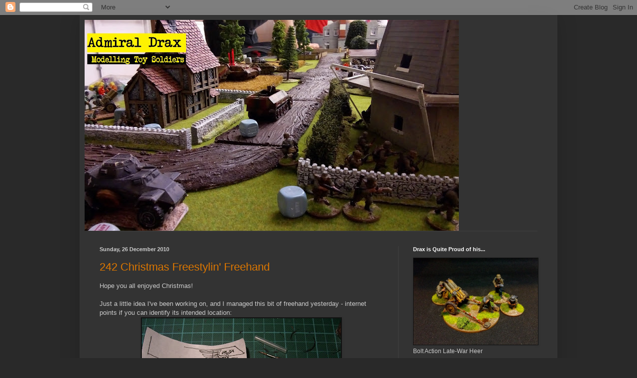

--- FILE ---
content_type: text/html; charset=UTF-8
request_url: https://admiraldrax.blogspot.com/2010/
body_size: 53673
content:
<!DOCTYPE html>
<html class='v2' dir='ltr' lang='en-GB'>
<head>
<link href='https://www.blogger.com/static/v1/widgets/335934321-css_bundle_v2.css' rel='stylesheet' type='text/css'/>
<meta content='width=1100' name='viewport'/>
<meta content='text/html; charset=UTF-8' http-equiv='Content-Type'/>
<meta content='blogger' name='generator'/>
<link href='https://admiraldrax.blogspot.com/favicon.ico' rel='icon' type='image/x-icon'/>
<link href='http://admiraldrax.blogspot.com/2010/' rel='canonical'/>
<link rel="alternate" type="application/atom+xml" title="Admiral Drax - Atom" href="https://admiraldrax.blogspot.com/feeds/posts/default" />
<link rel="alternate" type="application/rss+xml" title="Admiral Drax - RSS" href="https://admiraldrax.blogspot.com/feeds/posts/default?alt=rss" />
<link rel="service.post" type="application/atom+xml" title="Admiral Drax - Atom" href="https://www.blogger.com/feeds/5898341582574934477/posts/default" />
<!--Can't find substitution for tag [blog.ieCssRetrofitLinks]-->
<meta content='http://admiraldrax.blogspot.com/2010/' property='og:url'/>
<meta content='Admiral Drax' property='og:title'/>
<meta content='Tabletop gaming in 28mm and 15mm' property='og:description'/>
<title>Admiral Drax: 2010</title>
<style id='page-skin-1' type='text/css'><!--
/*
-----------------------------------------------
Blogger Template Style
Name:     Simple
Designer: Blogger
URL:      www.blogger.com
----------------------------------------------- */
/* Content
----------------------------------------------- */
body {
font: normal normal 12px Arial, Tahoma, Helvetica, FreeSans, sans-serif;
color: #cccccc;
background: #292929 none repeat scroll top left;
padding: 0 40px 40px 40px;
}
html body .region-inner {
min-width: 0;
max-width: 100%;
width: auto;
}
h2 {
font-size: 22px;
}
a:link {
text-decoration:none;
color: #dd7700;
}
a:visited {
text-decoration:none;
color: #cc6600;
}
a:hover {
text-decoration:underline;
color: #cc6600;
}
.body-fauxcolumn-outer .fauxcolumn-inner {
background: transparent none repeat scroll top left;
_background-image: none;
}
.body-fauxcolumn-outer .cap-top {
position: absolute;
z-index: 1;
height: 400px;
width: 100%;
}
.body-fauxcolumn-outer .cap-top .cap-left {
width: 100%;
background: transparent none repeat-x scroll top left;
_background-image: none;
}
.content-outer {
-moz-box-shadow: 0 0 40px rgba(0, 0, 0, .15);
-webkit-box-shadow: 0 0 5px rgba(0, 0, 0, .15);
-goog-ms-box-shadow: 0 0 10px #333333;
box-shadow: 0 0 40px rgba(0, 0, 0, .15);
margin-bottom: 1px;
}
.content-inner {
padding: 10px 10px;
}
.content-inner {
background-color: #333333;
}
/* Header
----------------------------------------------- */
.header-outer {
background: transparent none repeat-x scroll 0 -400px;
_background-image: none;
}
.Header h1 {
font: normal normal 60px Arial, Tahoma, Helvetica, FreeSans, sans-serif;
color: #ffffff;
text-shadow: -1px -1px 1px rgba(0, 0, 0, .2);
}
.Header h1 a {
color: #ffffff;
}
.Header .description {
font-size: 140%;
color: #aaaaaa;
}
.header-inner .Header .titlewrapper {
padding: 22px 30px;
}
.header-inner .Header .descriptionwrapper {
padding: 0 30px;
}
/* Tabs
----------------------------------------------- */
.tabs-inner .section:first-child {
border-top: 1px solid #404040;
}
.tabs-inner .section:first-child ul {
margin-top: -1px;
border-top: 1px solid #404040;
border-left: 0 solid #404040;
border-right: 0 solid #404040;
}
.tabs-inner .widget ul {
background: #222222 none repeat-x scroll 0 -800px;
_background-image: none;
border-bottom: 1px solid #404040;
margin-top: 0;
margin-left: -30px;
margin-right: -30px;
}
.tabs-inner .widget li a {
display: inline-block;
padding: .6em 1em;
font: normal normal 14px Arial, Tahoma, Helvetica, FreeSans, sans-serif;
color: #999999;
border-left: 1px solid #333333;
border-right: 0 solid #404040;
}
.tabs-inner .widget li:first-child a {
border-left: none;
}
.tabs-inner .widget li.selected a, .tabs-inner .widget li a:hover {
color: #ffffff;
background-color: #000000;
text-decoration: none;
}
/* Columns
----------------------------------------------- */
.main-outer {
border-top: 0 solid #404040;
}
.fauxcolumn-left-outer .fauxcolumn-inner {
border-right: 1px solid #404040;
}
.fauxcolumn-right-outer .fauxcolumn-inner {
border-left: 1px solid #404040;
}
/* Headings
----------------------------------------------- */
div.widget > h2,
div.widget h2.title {
margin: 0 0 1em 0;
font: normal bold 11px Arial, Tahoma, Helvetica, FreeSans, sans-serif;
color: #ffffff;
}
/* Widgets
----------------------------------------------- */
.widget .zippy {
color: #999999;
text-shadow: 2px 2px 1px rgba(0, 0, 0, .1);
}
.widget .popular-posts ul {
list-style: none;
}
/* Posts
----------------------------------------------- */
h2.date-header {
font: normal bold 11px Arial, Tahoma, Helvetica, FreeSans, sans-serif;
}
.date-header span {
background-color: transparent;
color: #cccccc;
padding: inherit;
letter-spacing: inherit;
margin: inherit;
}
.main-inner {
padding-top: 30px;
padding-bottom: 30px;
}
.main-inner .column-center-inner {
padding: 0 15px;
}
.main-inner .column-center-inner .section {
margin: 0 15px;
}
.post {
margin: 0 0 25px 0;
}
h3.post-title, .comments h4 {
font: normal normal 22px Arial, Tahoma, Helvetica, FreeSans, sans-serif;
margin: .75em 0 0;
}
.post-body {
font-size: 110%;
line-height: 1.4;
position: relative;
}
.post-body img, .post-body .tr-caption-container, .Profile img, .Image img,
.BlogList .item-thumbnail img {
padding: 0;
background: #111111;
border: 1px solid #111111;
-moz-box-shadow: 1px 1px 5px rgba(0, 0, 0, .1);
-webkit-box-shadow: 1px 1px 5px rgba(0, 0, 0, .1);
box-shadow: 1px 1px 5px rgba(0, 0, 0, .1);
}
.post-body img, .post-body .tr-caption-container {
padding: 1px;
}
.post-body .tr-caption-container {
color: #cccccc;
}
.post-body .tr-caption-container img {
padding: 0;
background: transparent;
border: none;
-moz-box-shadow: 0 0 0 rgba(0, 0, 0, .1);
-webkit-box-shadow: 0 0 0 rgba(0, 0, 0, .1);
box-shadow: 0 0 0 rgba(0, 0, 0, .1);
}
.post-header {
margin: 0 0 1.5em;
line-height: 1.6;
font-size: 90%;
}
.post-footer {
margin: 20px -2px 0;
padding: 5px 10px;
color: #888888;
background-color: #303030;
border-bottom: 1px solid #444444;
line-height: 1.6;
font-size: 90%;
}
#comments .comment-author {
padding-top: 1.5em;
border-top: 1px solid #404040;
background-position: 0 1.5em;
}
#comments .comment-author:first-child {
padding-top: 0;
border-top: none;
}
.avatar-image-container {
margin: .2em 0 0;
}
#comments .avatar-image-container img {
border: 1px solid #111111;
}
/* Comments
----------------------------------------------- */
.comments .comments-content .icon.blog-author {
background-repeat: no-repeat;
background-image: url([data-uri]);
}
.comments .comments-content .loadmore a {
border-top: 1px solid #999999;
border-bottom: 1px solid #999999;
}
.comments .comment-thread.inline-thread {
background-color: #303030;
}
.comments .continue {
border-top: 2px solid #999999;
}
/* Accents
---------------------------------------------- */
.section-columns td.columns-cell {
border-left: 1px solid #404040;
}
.blog-pager {
background: transparent none no-repeat scroll top center;
}
.blog-pager-older-link, .home-link,
.blog-pager-newer-link {
background-color: #333333;
padding: 5px;
}
.footer-outer {
border-top: 0 dashed #bbbbbb;
}
/* Mobile
----------------------------------------------- */
body.mobile  {
background-size: auto;
}
.mobile .body-fauxcolumn-outer {
background: transparent none repeat scroll top left;
}
.mobile .body-fauxcolumn-outer .cap-top {
background-size: 100% auto;
}
.mobile .content-outer {
-webkit-box-shadow: 0 0 3px rgba(0, 0, 0, .15);
box-shadow: 0 0 3px rgba(0, 0, 0, .15);
}
.mobile .tabs-inner .widget ul {
margin-left: 0;
margin-right: 0;
}
.mobile .post {
margin: 0;
}
.mobile .main-inner .column-center-inner .section {
margin: 0;
}
.mobile .date-header span {
padding: 0.1em 10px;
margin: 0 -10px;
}
.mobile h3.post-title {
margin: 0;
}
.mobile .blog-pager {
background: transparent none no-repeat scroll top center;
}
.mobile .footer-outer {
border-top: none;
}
.mobile .main-inner, .mobile .footer-inner {
background-color: #333333;
}
.mobile-index-contents {
color: #cccccc;
}
.mobile-link-button {
background-color: #dd7700;
}
.mobile-link-button a:link, .mobile-link-button a:visited {
color: #ffffff;
}
.mobile .tabs-inner .section:first-child {
border-top: none;
}
.mobile .tabs-inner .PageList .widget-content {
background-color: #000000;
color: #ffffff;
border-top: 1px solid #404040;
border-bottom: 1px solid #404040;
}
.mobile .tabs-inner .PageList .widget-content .pagelist-arrow {
border-left: 1px solid #404040;
}

--></style>
<style id='template-skin-1' type='text/css'><!--
body {
min-width: 960px;
}
.content-outer, .content-fauxcolumn-outer, .region-inner {
min-width: 960px;
max-width: 960px;
_width: 960px;
}
.main-inner .columns {
padding-left: 0;
padding-right: 310px;
}
.main-inner .fauxcolumn-center-outer {
left: 0;
right: 310px;
/* IE6 does not respect left and right together */
_width: expression(this.parentNode.offsetWidth -
parseInt("0") -
parseInt("310px") + 'px');
}
.main-inner .fauxcolumn-left-outer {
width: 0;
}
.main-inner .fauxcolumn-right-outer {
width: 310px;
}
.main-inner .column-left-outer {
width: 0;
right: 100%;
margin-left: -0;
}
.main-inner .column-right-outer {
width: 310px;
margin-right: -310px;
}
#layout {
min-width: 0;
}
#layout .content-outer {
min-width: 0;
width: 800px;
}
#layout .region-inner {
min-width: 0;
width: auto;
}
body#layout div.add_widget {
padding: 8px;
}
body#layout div.add_widget a {
margin-left: 32px;
}
--></style>
<link href='https://www.blogger.com/dyn-css/authorization.css?targetBlogID=5898341582574934477&amp;zx=1a946704-255c-4913-be50-c14ee5d0b6d5' media='none' onload='if(media!=&#39;all&#39;)media=&#39;all&#39;' rel='stylesheet'/><noscript><link href='https://www.blogger.com/dyn-css/authorization.css?targetBlogID=5898341582574934477&amp;zx=1a946704-255c-4913-be50-c14ee5d0b6d5' rel='stylesheet'/></noscript>
<meta name='google-adsense-platform-account' content='ca-host-pub-1556223355139109'/>
<meta name='google-adsense-platform-domain' content='blogspot.com'/>

<!-- data-ad-client=ca-pub-8702923699417018 -->

</head>
<body class='loading variant-dark'>
<div class='navbar section' id='navbar' name='Navbar'><div class='widget Navbar' data-version='1' id='Navbar1'><script type="text/javascript">
    function setAttributeOnload(object, attribute, val) {
      if(window.addEventListener) {
        window.addEventListener('load',
          function(){ object[attribute] = val; }, false);
      } else {
        window.attachEvent('onload', function(){ object[attribute] = val; });
      }
    }
  </script>
<div id="navbar-iframe-container"></div>
<script type="text/javascript" src="https://apis.google.com/js/platform.js"></script>
<script type="text/javascript">
      gapi.load("gapi.iframes:gapi.iframes.style.bubble", function() {
        if (gapi.iframes && gapi.iframes.getContext) {
          gapi.iframes.getContext().openChild({
              url: 'https://www.blogger.com/navbar/5898341582574934477?origin\x3dhttps://admiraldrax.blogspot.com',
              where: document.getElementById("navbar-iframe-container"),
              id: "navbar-iframe"
          });
        }
      });
    </script><script type="text/javascript">
(function() {
var script = document.createElement('script');
script.type = 'text/javascript';
script.src = '//pagead2.googlesyndication.com/pagead/js/google_top_exp.js';
var head = document.getElementsByTagName('head')[0];
if (head) {
head.appendChild(script);
}})();
</script>
</div></div>
<div class='body-fauxcolumns'>
<div class='fauxcolumn-outer body-fauxcolumn-outer'>
<div class='cap-top'>
<div class='cap-left'></div>
<div class='cap-right'></div>
</div>
<div class='fauxborder-left'>
<div class='fauxborder-right'></div>
<div class='fauxcolumn-inner'>
</div>
</div>
<div class='cap-bottom'>
<div class='cap-left'></div>
<div class='cap-right'></div>
</div>
</div>
</div>
<div class='content'>
<div class='content-fauxcolumns'>
<div class='fauxcolumn-outer content-fauxcolumn-outer'>
<div class='cap-top'>
<div class='cap-left'></div>
<div class='cap-right'></div>
</div>
<div class='fauxborder-left'>
<div class='fauxborder-right'></div>
<div class='fauxcolumn-inner'>
</div>
</div>
<div class='cap-bottom'>
<div class='cap-left'></div>
<div class='cap-right'></div>
</div>
</div>
</div>
<div class='content-outer'>
<div class='content-cap-top cap-top'>
<div class='cap-left'></div>
<div class='cap-right'></div>
</div>
<div class='fauxborder-left content-fauxborder-left'>
<div class='fauxborder-right content-fauxborder-right'></div>
<div class='content-inner'>
<header>
<div class='header-outer'>
<div class='header-cap-top cap-top'>
<div class='cap-left'></div>
<div class='cap-right'></div>
</div>
<div class='fauxborder-left header-fauxborder-left'>
<div class='fauxborder-right header-fauxborder-right'></div>
<div class='region-inner header-inner'>
<div class='header section' id='header' name='Header'><div class='widget Header' data-version='1' id='Header1'>
<div id='header-inner'>
<a href='https://admiraldrax.blogspot.com/' style='display: block'>
<img alt='Admiral Drax' height='424px; ' id='Header1_headerimg' src='https://blogger.googleusercontent.com/img/b/R29vZ2xl/AVvXsEj73_8NaNvkcAdX47On6Us_qlA8c0NPz1L0cbvbfbe3p3iTpyRYpEA7FxVYycUbCVLCpvNduTo40Ju3c2_H8hP7qm43czlFY4mNsavteKHHeEv0LhJBamy06U0MRZasSrDORpM1nq59qzvY/s752/New+Header.jpg' style='display: block' width='752px; '/>
</a>
</div>
</div></div>
</div>
</div>
<div class='header-cap-bottom cap-bottom'>
<div class='cap-left'></div>
<div class='cap-right'></div>
</div>
</div>
</header>
<div class='tabs-outer'>
<div class='tabs-cap-top cap-top'>
<div class='cap-left'></div>
<div class='cap-right'></div>
</div>
<div class='fauxborder-left tabs-fauxborder-left'>
<div class='fauxborder-right tabs-fauxborder-right'></div>
<div class='region-inner tabs-inner'>
<div class='tabs no-items section' id='crosscol' name='Cross-column'></div>
<div class='tabs no-items section' id='crosscol-overflow' name='Cross-Column 2'></div>
</div>
</div>
<div class='tabs-cap-bottom cap-bottom'>
<div class='cap-left'></div>
<div class='cap-right'></div>
</div>
</div>
<div class='main-outer'>
<div class='main-cap-top cap-top'>
<div class='cap-left'></div>
<div class='cap-right'></div>
</div>
<div class='fauxborder-left main-fauxborder-left'>
<div class='fauxborder-right main-fauxborder-right'></div>
<div class='region-inner main-inner'>
<div class='columns fauxcolumns'>
<div class='fauxcolumn-outer fauxcolumn-center-outer'>
<div class='cap-top'>
<div class='cap-left'></div>
<div class='cap-right'></div>
</div>
<div class='fauxborder-left'>
<div class='fauxborder-right'></div>
<div class='fauxcolumn-inner'>
</div>
</div>
<div class='cap-bottom'>
<div class='cap-left'></div>
<div class='cap-right'></div>
</div>
</div>
<div class='fauxcolumn-outer fauxcolumn-left-outer'>
<div class='cap-top'>
<div class='cap-left'></div>
<div class='cap-right'></div>
</div>
<div class='fauxborder-left'>
<div class='fauxborder-right'></div>
<div class='fauxcolumn-inner'>
</div>
</div>
<div class='cap-bottom'>
<div class='cap-left'></div>
<div class='cap-right'></div>
</div>
</div>
<div class='fauxcolumn-outer fauxcolumn-right-outer'>
<div class='cap-top'>
<div class='cap-left'></div>
<div class='cap-right'></div>
</div>
<div class='fauxborder-left'>
<div class='fauxborder-right'></div>
<div class='fauxcolumn-inner'>
</div>
</div>
<div class='cap-bottom'>
<div class='cap-left'></div>
<div class='cap-right'></div>
</div>
</div>
<!-- corrects IE6 width calculation -->
<div class='columns-inner'>
<div class='column-center-outer'>
<div class='column-center-inner'>
<div class='main section' id='main' name='Main'><div class='widget Blog' data-version='1' id='Blog1'>
<div class='blog-posts hfeed'>

          <div class="date-outer">
        
<h2 class='date-header'><span>Sunday, 26 December 2010</span></h2>

          <div class="date-posts">
        
<div class='post-outer'>
<div class='post hentry uncustomized-post-template' itemprop='blogPost' itemscope='itemscope' itemtype='http://schema.org/BlogPosting'>
<meta content='https://blogger.googleusercontent.com/img/b/R29vZ2xl/AVvXsEhl84D7Bzlf7SqN2oHAW8KzcVMfkRqFGDuHBhLb4-kl94ljYgr-718ahjat0rsJ9quZd_4ID2j3HIad8y-odBNmZlA2nF383iTT6axY0EefHq_TdCb6a-SHQIcIbUHi0_B5TxvF6nETgeE/s400/Aquila+wip.JPG' itemprop='image_url'/>
<meta content='5898341582574934477' itemprop='blogId'/>
<meta content='4177292706713333866' itemprop='postId'/>
<a name='4177292706713333866'></a>
<h3 class='post-title entry-title' itemprop='name'>
<a href='https://admiraldrax.blogspot.com/2010/12/242-christmas-freestylin-freehand.html'>242 Christmas Freestylin' Freehand</a>
</h3>
<div class='post-header'>
<div class='post-header-line-1'></div>
</div>
<div class='post-body entry-content' id='post-body-4177292706713333866' itemprop='description articleBody'>
<div><span style="font-family:arial;">Hope you all enjoyed Christmas!</span></div><div><span style="font-family:arial;"></span></div><br /><div><span style="font-family:arial;">Just a little idea I've been working on, and I managed this bit of freehand yesterday - internet points if you can identify its intended location:</span></div><div></div><a href="https://blogger.googleusercontent.com/img/b/R29vZ2xl/AVvXsEhl84D7Bzlf7SqN2oHAW8KzcVMfkRqFGDuHBhLb4-kl94ljYgr-718ahjat0rsJ9quZd_4ID2j3HIad8y-odBNmZlA2nF383iTT6axY0EefHq_TdCb6a-SHQIcIbUHi0_B5TxvF6nETgeE/s1600/Aquila+wip.JPG"><img alt="" border="0" id="BLOGGER_PHOTO_ID_5554776217375433746" src="https://blogger.googleusercontent.com/img/b/R29vZ2xl/AVvXsEhl84D7Bzlf7SqN2oHAW8KzcVMfkRqFGDuHBhLb4-kl94ljYgr-718ahjat0rsJ9quZd_4ID2j3HIad8y-odBNmZlA2nF383iTT6axY0EefHq_TdCb6a-SHQIcIbUHi0_B5TxvF6nETgeE/s400/Aquila+wip.JPG" style="DISPLAY: block; MARGIN: 0px auto 10px; WIDTH: 400px; CURSOR: hand; HEIGHT: 300px; TEXT-ALIGN: center" /></a> <div><span style="font-family:arial;">If you're wondering why I was painting on Christmas Day, it's because I was marking time whilst Mrs. Drax was feeding Baby.</span></div><div><span style="font-family:arial;"></span></div><br /><div><span style="font-family:arial;">If you're in Blighty today, enjoy Boxing Day!</span></div><div><span style="font-family:arial;"></span></div><br /><div><span style="font-family:arial;">- Drax</span></div>
<div style='clear: both;'></div>
</div>
<div class='post-footer'>
<div class='post-footer-line post-footer-line-1'>
<span class='post-author vcard'>
Posted by
<span class='fn' itemprop='author' itemscope='itemscope' itemtype='http://schema.org/Person'>
<meta content='https://www.blogger.com/profile/07476823273954165890' itemprop='url'/>
<a class='g-profile' href='https://www.blogger.com/profile/07476823273954165890' rel='author' title='author profile'>
<span itemprop='name'>Admiral Drax</span>
</a>
</span>
</span>
<span class='post-timestamp'>
at
<meta content='http://admiraldrax.blogspot.com/2010/12/242-christmas-freestylin-freehand.html' itemprop='url'/>
<a class='timestamp-link' href='https://admiraldrax.blogspot.com/2010/12/242-christmas-freestylin-freehand.html' rel='bookmark' title='permanent link'><abbr class='published' itemprop='datePublished' title='2010-12-26T10:00:00Z'>10:00</abbr></a>
</span>
<span class='post-comment-link'>
<a class='comment-link' href='https://admiraldrax.blogspot.com/2010/12/242-christmas-freestylin-freehand.html#comment-form' onclick=''>
8 comments:
  </a>
</span>
<span class='post-icons'>
<span class='item-action'>
<a href='https://www.blogger.com/email-post/5898341582574934477/4177292706713333866' title='Email Post'>
<img alt='' class='icon-action' height='13' src='https://resources.blogblog.com/img/icon18_email.gif' width='18'/>
</a>
</span>
<span class='item-control blog-admin pid-756205030'>
<a href='https://www.blogger.com/post-edit.g?blogID=5898341582574934477&postID=4177292706713333866&from=pencil' title='Edit Post'>
<img alt='' class='icon-action' height='18' src='https://resources.blogblog.com/img/icon18_edit_allbkg.gif' width='18'/>
</a>
</span>
</span>
<div class='post-share-buttons goog-inline-block'>
<a class='goog-inline-block share-button sb-email' href='https://www.blogger.com/share-post.g?blogID=5898341582574934477&postID=4177292706713333866&target=email' target='_blank' title='Email This'><span class='share-button-link-text'>Email This</span></a><a class='goog-inline-block share-button sb-blog' href='https://www.blogger.com/share-post.g?blogID=5898341582574934477&postID=4177292706713333866&target=blog' onclick='window.open(this.href, "_blank", "height=270,width=475"); return false;' target='_blank' title='BlogThis!'><span class='share-button-link-text'>BlogThis!</span></a><a class='goog-inline-block share-button sb-twitter' href='https://www.blogger.com/share-post.g?blogID=5898341582574934477&postID=4177292706713333866&target=twitter' target='_blank' title='Share to X'><span class='share-button-link-text'>Share to X</span></a><a class='goog-inline-block share-button sb-facebook' href='https://www.blogger.com/share-post.g?blogID=5898341582574934477&postID=4177292706713333866&target=facebook' onclick='window.open(this.href, "_blank", "height=430,width=640"); return false;' target='_blank' title='Share to Facebook'><span class='share-button-link-text'>Share to Facebook</span></a><a class='goog-inline-block share-button sb-pinterest' href='https://www.blogger.com/share-post.g?blogID=5898341582574934477&postID=4177292706713333866&target=pinterest' target='_blank' title='Share to Pinterest'><span class='share-button-link-text'>Share to Pinterest</span></a>
</div>
</div>
<div class='post-footer-line post-footer-line-2'>
<span class='post-labels'>
Labels:
<a href='https://admiraldrax.blogspot.com/search/label/painting' rel='tag'>painting</a>
</span>
</div>
<div class='post-footer-line post-footer-line-3'>
<span class='post-location'>
</span>
</div>
</div>
</div>
</div>

          </div></div>
        

          <div class="date-outer">
        
<h2 class='date-header'><span>Saturday, 25 December 2010</span></h2>

          <div class="date-posts">
        
<div class='post-outer'>
<div class='post hentry uncustomized-post-template' itemprop='blogPost' itemscope='itemscope' itemtype='http://schema.org/BlogPosting'>
<meta content='5898341582574934477' itemprop='blogId'/>
<meta content='5449651054564260911' itemprop='postId'/>
<a name='5449651054564260911'></a>
<h3 class='post-title entry-title' itemprop='name'>
<a href='https://admiraldrax.blogspot.com/2010/12/241-merry-christmas.html'>241 Merry Christmas!</a>
</h3>
<div class='post-header'>
<div class='post-header-line-1'></div>
</div>
<div class='post-body entry-content' id='post-body-5449651054564260911' itemprop='description articleBody'>
<span style="font-family:arial;color:#cc0000;">To all my dear readers,</span><br /><span style="font-family:arial;"></span><br /><span style="font-family:arial;color:#009900;">Have a lovely Christmas - if you celebrate it - and all the very best for 2011!</span><br /><span style="font-family:arial;"></span><br /><span style="font-family:Arial;color:#cc0000;">Thanks for coming back...</span><br /><span style="font-family:Arial;"></span><br /><span style="font-family:arial;color:#009900;">- Chris.</span>
<div style='clear: both;'></div>
</div>
<div class='post-footer'>
<div class='post-footer-line post-footer-line-1'>
<span class='post-author vcard'>
Posted by
<span class='fn' itemprop='author' itemscope='itemscope' itemtype='http://schema.org/Person'>
<meta content='https://www.blogger.com/profile/07476823273954165890' itemprop='url'/>
<a class='g-profile' href='https://www.blogger.com/profile/07476823273954165890' rel='author' title='author profile'>
<span itemprop='name'>Admiral Drax</span>
</a>
</span>
</span>
<span class='post-timestamp'>
at
<meta content='http://admiraldrax.blogspot.com/2010/12/241-merry-christmas.html' itemprop='url'/>
<a class='timestamp-link' href='https://admiraldrax.blogspot.com/2010/12/241-merry-christmas.html' rel='bookmark' title='permanent link'><abbr class='published' itemprop='datePublished' title='2010-12-25T11:13:00Z'>11:13</abbr></a>
</span>
<span class='post-comment-link'>
<a class='comment-link' href='https://admiraldrax.blogspot.com/2010/12/241-merry-christmas.html#comment-form' onclick=''>
4 comments:
  </a>
</span>
<span class='post-icons'>
<span class='item-action'>
<a href='https://www.blogger.com/email-post/5898341582574934477/5449651054564260911' title='Email Post'>
<img alt='' class='icon-action' height='13' src='https://resources.blogblog.com/img/icon18_email.gif' width='18'/>
</a>
</span>
<span class='item-control blog-admin pid-756205030'>
<a href='https://www.blogger.com/post-edit.g?blogID=5898341582574934477&postID=5449651054564260911&from=pencil' title='Edit Post'>
<img alt='' class='icon-action' height='18' src='https://resources.blogblog.com/img/icon18_edit_allbkg.gif' width='18'/>
</a>
</span>
</span>
<div class='post-share-buttons goog-inline-block'>
<a class='goog-inline-block share-button sb-email' href='https://www.blogger.com/share-post.g?blogID=5898341582574934477&postID=5449651054564260911&target=email' target='_blank' title='Email This'><span class='share-button-link-text'>Email This</span></a><a class='goog-inline-block share-button sb-blog' href='https://www.blogger.com/share-post.g?blogID=5898341582574934477&postID=5449651054564260911&target=blog' onclick='window.open(this.href, "_blank", "height=270,width=475"); return false;' target='_blank' title='BlogThis!'><span class='share-button-link-text'>BlogThis!</span></a><a class='goog-inline-block share-button sb-twitter' href='https://www.blogger.com/share-post.g?blogID=5898341582574934477&postID=5449651054564260911&target=twitter' target='_blank' title='Share to X'><span class='share-button-link-text'>Share to X</span></a><a class='goog-inline-block share-button sb-facebook' href='https://www.blogger.com/share-post.g?blogID=5898341582574934477&postID=5449651054564260911&target=facebook' onclick='window.open(this.href, "_blank", "height=430,width=640"); return false;' target='_blank' title='Share to Facebook'><span class='share-button-link-text'>Share to Facebook</span></a><a class='goog-inline-block share-button sb-pinterest' href='https://www.blogger.com/share-post.g?blogID=5898341582574934477&postID=5449651054564260911&target=pinterest' target='_blank' title='Share to Pinterest'><span class='share-button-link-text'>Share to Pinterest</span></a>
</div>
</div>
<div class='post-footer-line post-footer-line-2'>
<span class='post-labels'>
</span>
</div>
<div class='post-footer-line post-footer-line-3'>
<span class='post-location'>
</span>
</div>
</div>
</div>
</div>

          </div></div>
        

          <div class="date-outer">
        
<h2 class='date-header'><span>Wednesday, 22 December 2010</span></h2>

          <div class="date-posts">
        
<div class='post-outer'>
<div class='post hentry uncustomized-post-template' itemprop='blogPost' itemscope='itemscope' itemtype='http://schema.org/BlogPosting'>
<meta content='https://blogger.googleusercontent.com/img/b/R29vZ2xl/AVvXsEi4CYHZehi9DzTQYNuJRs4DqQGoYcJBLIDK0O7F36m5WxWeZR0-a9i8Zm1Kbfd3Alh36CV3V5DZOL9S8UyhrSa3l0UeNArJPwYBwFp2Monvc_VD6V3wKArp3fKAZigoRQDAF2cWKxKrabk/s400/Stove.JPG' itemprop='image_url'/>
<meta content='5898341582574934477' itemprop='blogId'/>
<meta content='4926390575287772322' itemprop='postId'/>
<a name='4926390575287772322'></a>
<h3 class='post-title entry-title' itemprop='name'>
<a href='https://admiraldrax.blogspot.com/2010/12/240-alternative-uses-for-guardsmen-23.html'>240 Alternative Uses for Guardsmen #23</a>
</h3>
<div class='post-header'>
<div class='post-header-line-1'></div>
</div>
<div class='post-body entry-content' id='post-body-4926390575287772322' itemprop='description articleBody'>
<span style="font-family:arial;">So...</span><br /><br /><span style="font-family:arial;">After three years, we've just reorganised the living room in the cottage, and - having got rid of the ancient sofa - we realised we've no longer got anything between the roaring oil stove and the toddler. </span><br /><br /><span style="font-family:arial;">D'oh.</span><br /><br /><span style="font-family:arial;">Cue two cases of Drax's toy soldiers:</span><br /><p><a href="https://blogger.googleusercontent.com/img/b/R29vZ2xl/AVvXsEi4CYHZehi9DzTQYNuJRs4DqQGoYcJBLIDK0O7F36m5WxWeZR0-a9i8Zm1Kbfd3Alh36CV3V5DZOL9S8UyhrSa3l0UeNArJPwYBwFp2Monvc_VD6V3wKArp3fKAZigoRQDAF2cWKxKrabk/s1600/Stove.JPG"><img alt="" border="0" id="BLOGGER_PHOTO_ID_5553642717734002002" src="https://blogger.googleusercontent.com/img/b/R29vZ2xl/AVvXsEi4CYHZehi9DzTQYNuJRs4DqQGoYcJBLIDK0O7F36m5WxWeZR0-a9i8Zm1Kbfd3Alh36CV3V5DZOL9S8UyhrSa3l0UeNArJPwYBwFp2Monvc_VD6V3wKArp3fKAZigoRQDAF2cWKxKrabk/s400/Stove.JPG" style="DISPLAY: block; MARGIN: 0px auto 10px; WIDTH: 400px; CURSOR: hand; HEIGHT: 300px; TEXT-ALIGN: center" /></a><span style="font-family:arial;">If </span><span style="font-family:arial;">you're interested, the one on the right contains my <a href="http://admiraldrax.blogspot.com/2010/07/213-b-coy-224th-cadian-light-infantry.html">entire infantry company</a> plus a bunch of other stuff [it also has a busted lock from when I arrived at the games club without my key]; the other one contains most of my <a href="http://admiraldrax.blogspot.com/2009/01/081-mechanisation.html">chimera-chassis vehicles</a>.</span></p><p><span style="font-family:arial;">There endeth the lesson.</span></p><p><span style="font-family:arial;">- Drax.</span></p>
<div style='clear: both;'></div>
</div>
<div class='post-footer'>
<div class='post-footer-line post-footer-line-1'>
<span class='post-author vcard'>
Posted by
<span class='fn' itemprop='author' itemscope='itemscope' itemtype='http://schema.org/Person'>
<meta content='https://www.blogger.com/profile/07476823273954165890' itemprop='url'/>
<a class='g-profile' href='https://www.blogger.com/profile/07476823273954165890' rel='author' title='author profile'>
<span itemprop='name'>Admiral Drax</span>
</a>
</span>
</span>
<span class='post-timestamp'>
at
<meta content='http://admiraldrax.blogspot.com/2010/12/240-alternative-uses-for-guardsmen-23.html' itemprop='url'/>
<a class='timestamp-link' href='https://admiraldrax.blogspot.com/2010/12/240-alternative-uses-for-guardsmen-23.html' rel='bookmark' title='permanent link'><abbr class='published' itemprop='datePublished' title='2010-12-22T22:40:00Z'>22:40</abbr></a>
</span>
<span class='post-comment-link'>
<a class='comment-link' href='https://admiraldrax.blogspot.com/2010/12/240-alternative-uses-for-guardsmen-23.html#comment-form' onclick=''>
12 comments:
  </a>
</span>
<span class='post-icons'>
<span class='item-action'>
<a href='https://www.blogger.com/email-post/5898341582574934477/4926390575287772322' title='Email Post'>
<img alt='' class='icon-action' height='13' src='https://resources.blogblog.com/img/icon18_email.gif' width='18'/>
</a>
</span>
<span class='item-control blog-admin pid-756205030'>
<a href='https://www.blogger.com/post-edit.g?blogID=5898341582574934477&postID=4926390575287772322&from=pencil' title='Edit Post'>
<img alt='' class='icon-action' height='18' src='https://resources.blogblog.com/img/icon18_edit_allbkg.gif' width='18'/>
</a>
</span>
</span>
<div class='post-share-buttons goog-inline-block'>
<a class='goog-inline-block share-button sb-email' href='https://www.blogger.com/share-post.g?blogID=5898341582574934477&postID=4926390575287772322&target=email' target='_blank' title='Email This'><span class='share-button-link-text'>Email This</span></a><a class='goog-inline-block share-button sb-blog' href='https://www.blogger.com/share-post.g?blogID=5898341582574934477&postID=4926390575287772322&target=blog' onclick='window.open(this.href, "_blank", "height=270,width=475"); return false;' target='_blank' title='BlogThis!'><span class='share-button-link-text'>BlogThis!</span></a><a class='goog-inline-block share-button sb-twitter' href='https://www.blogger.com/share-post.g?blogID=5898341582574934477&postID=4926390575287772322&target=twitter' target='_blank' title='Share to X'><span class='share-button-link-text'>Share to X</span></a><a class='goog-inline-block share-button sb-facebook' href='https://www.blogger.com/share-post.g?blogID=5898341582574934477&postID=4926390575287772322&target=facebook' onclick='window.open(this.href, "_blank", "height=430,width=640"); return false;' target='_blank' title='Share to Facebook'><span class='share-button-link-text'>Share to Facebook</span></a><a class='goog-inline-block share-button sb-pinterest' href='https://www.blogger.com/share-post.g?blogID=5898341582574934477&postID=4926390575287772322&target=pinterest' target='_blank' title='Share to Pinterest'><span class='share-button-link-text'>Share to Pinterest</span></a>
</div>
</div>
<div class='post-footer-line post-footer-line-2'>
<span class='post-labels'>
Labels:
<a href='https://admiraldrax.blogspot.com/search/label/off-topic' rel='tag'>off-topic</a>
</span>
</div>
<div class='post-footer-line post-footer-line-3'>
<span class='post-location'>
</span>
</div>
</div>
</div>
</div>

          </div></div>
        

          <div class="date-outer">
        
<h2 class='date-header'><span>Tuesday, 21 December 2010</span></h2>

          <div class="date-posts">
        
<div class='post-outer'>
<div class='post hentry uncustomized-post-template' itemprop='blogPost' itemscope='itemscope' itemtype='http://schema.org/BlogPosting'>
<meta content='https://blogger.googleusercontent.com/img/b/R29vZ2xl/AVvXsEg3A0Pujz87bVNHOy4dsUFYzyBxyiN31NxcwvAaziMotBo17zuSwhDJBtNKZ3f5QNQbDmtghWE92oD4wiAx_wDgJfJ1f3W8oGOpMsFdtVymcCg4gXbgaiwvQqOXEUmtJgYUkGcx5xGIzyo/s400/Serv+1.JPG' itemprop='image_url'/>
<meta content='5898341582574934477' itemprop='blogId'/>
<meta content='1503921265158080622' itemprop='postId'/>
<a name='1503921265158080622'></a>
<h3 class='post-title entry-title' itemprop='name'>
<a href='https://admiraldrax.blogspot.com/2010/12/239-service-with-smile.html'>239 Service with a Smile</a>
</h3>
<div class='post-header'>
<div class='post-header-line-1'></div>
</div>
<div class='post-body entry-content' id='post-body-1503921265158080622' itemprop='description articleBody'>
<div><span style="font-family:arial;">Hi All,</span></div><div><span style="font-family:arial;"></span></div><br /><div><span style="font-family:arial;"><strong><span style="color:#009900;">GOOD NEWS</span></strong>: I'm pleased with my latest painted miniature - a servitor (below);</span></div><div><span style="font-family:arial;"><strong><span style="color:#cc0000;">BAD NEWS</span></strong>: the treasured mini I sent in a package to The Inner Geek has not yet arrived - <em>Aaargh!</em></span></div><div><span style="font-family:arial;"></span></div><br /><div><span style="font-family:arial;">Here's that servitor though. He goes with my </span><a href="http://admiraldrax.blogspot.com/2009/04/104-rude-mechanicus.html"><span style="font-family:arial;">Techpriest</span></a><span style="font-family:arial;"> (though I'm unlikely to use them unless it's Apoc or a special scenario).</span></div><div><span style="font-family:arial;"></span></div><br /><div><span style="font-family:arial;">I'm <em>particularly</em> pleased with the wires and pipes and the hazard markings. Those hazard markings with the bright red servo arm are a nod to my old 2nd edition days...</span></div><a href="https://blogger.googleusercontent.com/img/b/R29vZ2xl/AVvXsEg3A0Pujz87bVNHOy4dsUFYzyBxyiN31NxcwvAaziMotBo17zuSwhDJBtNKZ3f5QNQbDmtghWE92oD4wiAx_wDgJfJ1f3W8oGOpMsFdtVymcCg4gXbgaiwvQqOXEUmtJgYUkGcx5xGIzyo/s1600/Serv+1.JPG"><img alt="" border="0" id="BLOGGER_PHOTO_ID_5553260424192854434" src="https://blogger.googleusercontent.com/img/b/R29vZ2xl/AVvXsEg3A0Pujz87bVNHOy4dsUFYzyBxyiN31NxcwvAaziMotBo17zuSwhDJBtNKZ3f5QNQbDmtghWE92oD4wiAx_wDgJfJ1f3W8oGOpMsFdtVymcCg4gXbgaiwvQqOXEUmtJgYUkGcx5xGIzyo/s400/Serv+1.JPG" style="DISPLAY: block; MARGIN: 0px auto 10px; WIDTH: 400px; CURSOR: hand; HEIGHT: 294px; TEXT-ALIGN: center" /></a> <div><a href="https://blogger.googleusercontent.com/img/b/R29vZ2xl/AVvXsEgNvQjKmxYUPvKxCT7Na1r27mqAKUvLhpREz8ENlSw8P1-utrLzFvHP308yUjFgcU5L6qOJZw6yiXNZULpjC52s4jztfrW-thlsplSus7ctwXgz5ZpJD7N5WhOfUdUUuwCtIvXyD0KbUvE/s1600/Serv+2.JPG"><img alt="" border="0" id="BLOGGER_PHOTO_ID_5553260410523241570" src="https://blogger.googleusercontent.com/img/b/R29vZ2xl/AVvXsEgNvQjKmxYUPvKxCT7Na1r27mqAKUvLhpREz8ENlSw8P1-utrLzFvHP308yUjFgcU5L6qOJZw6yiXNZULpjC52s4jztfrW-thlsplSus7ctwXgz5ZpJD7N5WhOfUdUUuwCtIvXyD0KbUvE/s400/Serv+2.JPG" style="DISPLAY: block; MARGIN: 0px auto 10px; WIDTH: 400px; CURSOR: hand; HEIGHT: 294px; TEXT-ALIGN: center" /></a> <div><a href="https://blogger.googleusercontent.com/img/b/R29vZ2xl/AVvXsEjF4OafwwyfxbC934ZvvDNwXLJFwpdB2zN3tXT5rPaxWtGEQQafl3RDxCjMCsJLC5XVWjHbIgVjWlM6ewXOAQHlBLVhhkOxCjriBgYdAzFbwq4y0y3I2CZGlKM5nC6-2BryLz0gIlaO4QQ/s1600/Serv+3.JPG"><img alt="" border="0" id="BLOGGER_PHOTO_ID_5553260407047246626" src="https://blogger.googleusercontent.com/img/b/R29vZ2xl/AVvXsEjF4OafwwyfxbC934ZvvDNwXLJFwpdB2zN3tXT5rPaxWtGEQQafl3RDxCjMCsJLC5XVWjHbIgVjWlM6ewXOAQHlBLVhhkOxCjriBgYdAzFbwq4y0y3I2CZGlKM5nC6-2BryLz0gIlaO4QQ/s400/Serv+3.JPG" style="DISPLAY: block; MARGIN: 0px auto 10px; WIDTH: 400px; CURSOR: hand; HEIGHT: 294px; TEXT-ALIGN: center" /></a> <div><a href="https://blogger.googleusercontent.com/img/b/R29vZ2xl/AVvXsEgfF4ew5JggpX1nThL66-sjHKh0hq6LfP96qeEZRNZb-0pyf09U4Hs79_nUvpo6qumD83V-hMtuKL1aS-0MJjbSNq4gcZs5U5fHieNfrFFrCNOHmwG35RbFxo79VUeP88PR2IIa3SzCNrY/s1600/Serv+4.JPG"><img alt="" border="0" id="BLOGGER_PHOTO_ID_5553260402121648002" src="https://blogger.googleusercontent.com/img/b/R29vZ2xl/AVvXsEgfF4ew5JggpX1nThL66-sjHKh0hq6LfP96qeEZRNZb-0pyf09U4Hs79_nUvpo6qumD83V-hMtuKL1aS-0MJjbSNq4gcZs5U5fHieNfrFFrCNOHmwG35RbFxo79VUeP88PR2IIa3SzCNrY/s400/Serv+4.JPG" style="DISPLAY: block; MARGIN: 0px auto 10px; WIDTH: 400px; CURSOR: hand; HEIGHT: 294px; TEXT-ALIGN: center" /></a> <div><span style="font-family:arial;">This is a real unsung gem of a model, I think.</span></div><div><span style="font-family:arial;"></span></div><br /><div><span style="font-family:arial;">Cheers,</span></div><div><span style="font-family:arial;"></span></div><br /><div><span style="font-family:arial;">- Drax.</span></div></div></div></div>
<div style='clear: both;'></div>
</div>
<div class='post-footer'>
<div class='post-footer-line post-footer-line-1'>
<span class='post-author vcard'>
Posted by
<span class='fn' itemprop='author' itemscope='itemscope' itemtype='http://schema.org/Person'>
<meta content='https://www.blogger.com/profile/07476823273954165890' itemprop='url'/>
<a class='g-profile' href='https://www.blogger.com/profile/07476823273954165890' rel='author' title='author profile'>
<span itemprop='name'>Admiral Drax</span>
</a>
</span>
</span>
<span class='post-timestamp'>
at
<meta content='http://admiraldrax.blogspot.com/2010/12/239-service-with-smile.html' itemprop='url'/>
<a class='timestamp-link' href='https://admiraldrax.blogspot.com/2010/12/239-service-with-smile.html' rel='bookmark' title='permanent link'><abbr class='published' itemprop='datePublished' title='2010-12-21T22:08:00Z'>22:08</abbr></a>
</span>
<span class='post-comment-link'>
<a class='comment-link' href='https://admiraldrax.blogspot.com/2010/12/239-service-with-smile.html#comment-form' onclick=''>
10 comments:
  </a>
</span>
<span class='post-icons'>
<span class='item-action'>
<a href='https://www.blogger.com/email-post/5898341582574934477/1503921265158080622' title='Email Post'>
<img alt='' class='icon-action' height='13' src='https://resources.blogblog.com/img/icon18_email.gif' width='18'/>
</a>
</span>
<span class='item-control blog-admin pid-756205030'>
<a href='https://www.blogger.com/post-edit.g?blogID=5898341582574934477&postID=1503921265158080622&from=pencil' title='Edit Post'>
<img alt='' class='icon-action' height='18' src='https://resources.blogblog.com/img/icon18_edit_allbkg.gif' width='18'/>
</a>
</span>
</span>
<div class='post-share-buttons goog-inline-block'>
<a class='goog-inline-block share-button sb-email' href='https://www.blogger.com/share-post.g?blogID=5898341582574934477&postID=1503921265158080622&target=email' target='_blank' title='Email This'><span class='share-button-link-text'>Email This</span></a><a class='goog-inline-block share-button sb-blog' href='https://www.blogger.com/share-post.g?blogID=5898341582574934477&postID=1503921265158080622&target=blog' onclick='window.open(this.href, "_blank", "height=270,width=475"); return false;' target='_blank' title='BlogThis!'><span class='share-button-link-text'>BlogThis!</span></a><a class='goog-inline-block share-button sb-twitter' href='https://www.blogger.com/share-post.g?blogID=5898341582574934477&postID=1503921265158080622&target=twitter' target='_blank' title='Share to X'><span class='share-button-link-text'>Share to X</span></a><a class='goog-inline-block share-button sb-facebook' href='https://www.blogger.com/share-post.g?blogID=5898341582574934477&postID=1503921265158080622&target=facebook' onclick='window.open(this.href, "_blank", "height=430,width=640"); return false;' target='_blank' title='Share to Facebook'><span class='share-button-link-text'>Share to Facebook</span></a><a class='goog-inline-block share-button sb-pinterest' href='https://www.blogger.com/share-post.g?blogID=5898341582574934477&postID=1503921265158080622&target=pinterest' target='_blank' title='Share to Pinterest'><span class='share-button-link-text'>Share to Pinterest</span></a>
</div>
</div>
<div class='post-footer-line post-footer-line-2'>
<span class='post-labels'>
Labels:
<a href='https://admiraldrax.blogspot.com/search/label/40K%20upto%202016' rel='tag'>40K upto 2016</a>
</span>
</div>
<div class='post-footer-line post-footer-line-3'>
<span class='post-location'>
</span>
</div>
</div>
</div>
</div>

          </div></div>
        

          <div class="date-outer">
        
<h2 class='date-header'><span>Tuesday, 7 December 2010</span></h2>

          <div class="date-posts">
        
<div class='post-outer'>
<div class='post hentry uncustomized-post-template' itemprop='blogPost' itemscope='itemscope' itemtype='http://schema.org/BlogPosting'>
<meta content='https://blogger.googleusercontent.com/img/b/R29vZ2xl/AVvXsEjcvUfd3Fkqzjunm4RVQ2Fg4iMPfam4ajWxydzpki-A6gTAIgXV7pyO6oxjAvQAINWYPz3O51b0ka1iq6xq4KgSWe8gGIeMOIdOeUhmxMrMnRvBbb7otq27xm50Zc65sJAlNvI4JEziE3w/s400/Scenic+Snow.JPG' itemprop='image_url'/>
<meta content='5898341582574934477' itemprop='blogId'/>
<meta content='8525207399243743184' itemprop='postId'/>
<a name='8525207399243743184'></a>
<h3 class='post-title entry-title' itemprop='name'>
<a href='https://admiraldrax.blogspot.com/2010/12/238-snow-day.html'>238 SNOW DAY!</a>
</h3>
<div class='post-header'>
<div class='post-header-line-1'></div>
</div>
<div class='post-body entry-content' id='post-body-8525207399243743184' itemprop='description articleBody'>
<div><span style="font-family:arial;">Yeah, I know it's lame, but...</span></div><div><span style="font-family:arial;"></span></div><br /><div><span style="font-family:arial;color:#ff0000;">...LAST THURSDAY MY SCHOOL SHUT FOR A DAY AND I GOT TO PLAY IN THE SNOW INSTEAD!</span></div><div><span style="font-family:arial;"></span></div><br /><div><span style="font-family:arial;">Pics first then joyous ramblings. </span></div><div><span style="font-family:arial;"></span></div><br /><div><span style="font-family:arial;">This is the view over the start of the deserted </span><a href="http://admiraldrax.blogspot.com/2010/10/230-in-doldrums.html"><span style="font-family:arial;">tidal road</span></a><span style="font-family:arial;"> when we went out for a Drax family walk:</span></div><a href="https://blogger.googleusercontent.com/img/b/R29vZ2xl/AVvXsEjcvUfd3Fkqzjunm4RVQ2Fg4iMPfam4ajWxydzpki-A6gTAIgXV7pyO6oxjAvQAINWYPz3O51b0ka1iq6xq4KgSWe8gGIeMOIdOeUhmxMrMnRvBbb7otq27xm50Zc65sJAlNvI4JEziE3w/s1600/Scenic+Snow.JPG"><img alt="" border="0" id="BLOGGER_PHOTO_ID_5548061784258781362" src="https://blogger.googleusercontent.com/img/b/R29vZ2xl/AVvXsEjcvUfd3Fkqzjunm4RVQ2Fg4iMPfam4ajWxydzpki-A6gTAIgXV7pyO6oxjAvQAINWYPz3O51b0ka1iq6xq4KgSWe8gGIeMOIdOeUhmxMrMnRvBbb7otq27xm50Zc65sJAlNvI4JEziE3w/s400/Scenic+Snow.JPG" style="DISPLAY: block; MARGIN: 0px auto 10px; WIDTH: 400px; CURSOR: hand; HEIGHT: 300px; TEXT-ALIGN: center" /></a> <div><span style="font-family:arial;"></span></div><div><span style="font-family:arial;">And here is Baby Drax exploring the snow in the evening (only about 4:30, but it's getting dark early here at the moment):</span></div><div><div><span style="font-family:arial;"></span></div><a href="https://blogger.googleusercontent.com/img/b/R29vZ2xl/AVvXsEg499IHs9wq81Q0tuJquZ5ilfgTba_zYKLZhY751PAemG86LfEu9-F_jKbxRIM_SlVTrAhA0gupZCKgRRWbIlBDhOtOSdMyUMCDrOIKFtpicTJ5tcbX2KhTqKzxyG-XCzAzyG9OTJI6hh8/s1600/H+in+the+Snow.JPG"><img alt="" border="0" id="BLOGGER_PHOTO_ID_5548063640043909186" src="https://blogger.googleusercontent.com/img/b/R29vZ2xl/AVvXsEg499IHs9wq81Q0tuJquZ5ilfgTba_zYKLZhY751PAemG86LfEu9-F_jKbxRIM_SlVTrAhA0gupZCKgRRWbIlBDhOtOSdMyUMCDrOIKFtpicTJ5tcbX2KhTqKzxyG-XCzAzyG9OTJI6hh8/s400/H+in+the+Snow.JPG" style="DISPLAY: block; MARGIN: 0px auto 10px; WIDTH: 400px; CURSOR: hand; HEIGHT: 300px; TEXT-ALIGN: center" /></a> <div><div><span style="font-family:arial;font-size:85%;">NB: The snowsuit she's sporting first belonged to Mrs. Drax in <strong>1979 </strong>and is - I think - made in part from asbestos.</span></div><div><span style="font-family:arial;font-size:85%;"></span></div><br /><div><span style="font-family:arial;"><strong>Right then.</strong></span></div><div><span style="font-family:arial;"></span></div><br /><div><span style="font-family:arial;">Seriously: I know this is nothing to most of you, but let me fill you in here...</span></div><div><span style="font-family:arial;"></span></div><br /><div><span style="font-family:arial;">I grew up on the South coast of England and I had a decent snowfall only once - <strong>ONCE</strong> - in my childhood. Nowadays, I live even further south - in beautiful South Devon. It really is gorgeous down here - Hell, I live in a designated 'Area of Outstanding Natural Beauty' and last week a colleague described his commute to work as "Just like driving through Narnia"...but we never <em><strong>ever</strong></em> expect to get a snow day down here. </span></div><br /><div><span style="font-family:arial;"></span></div><div><span style="font-family:arial;">Now? Not only did I get a day off in February, but I got one last week too. The reason? About an inch of snow. That's all. They're getting feet of the stuff up north, but down here a single inch is enough to send the rural community (and, more importantly, the network of school buses) grinding to a halt. Brilliant!</span></div><br /><div><span style="font-family:Arial;"></span></div><div><span style="font-family:Arial;">Having got the news by text from my assistant, I donned the ol' wellies, slid downhill from the cottage to the bus stop and gave the jolly news to all the pupils waiting there. For five minutes, I was a god. Then I gathered wife, child and dog and we all went for a lovely walk before heading back to the roaring fire and hot chocolate (with the last of the Thanksgiving marshmallows).</span></div><br /><div><span style="font-family:Arial;"></span></div><div><span style="font-family:Arial;">Interesting side-note: Mrs. Drax was born and raised in Chicago, IL, and consequently feels (in her words) "Like a superhero" in snowy Britain, because she alone can walk on snow and ice without going arse-over-tit. She's right. </span></div><br /><div><span style="font-family:Arial;"></span></div><div><span style="font-family:Arial;">Here's another great picture of my awesome little girl being awesome:</span></div><div><a href="https://blogger.googleusercontent.com/img/b/R29vZ2xl/AVvXsEgcBJIuiDpdlroiI7Hbkg11gJ1Df5aGT3PDyPx_dGntifKXy2GALyso5Iz5HCK5fuFK1SWeJANqCVKU4PCOO-6Y1TKSgR45lXvE3EoM33VF2tm_VgK-IZtIpisz5LUZoepqt38yPxB5XJI/s1600/H+Awesome.JPG"><img alt="" border="0" id="BLOGGER_PHOTO_ID_5548061770629751442" src="https://blogger.googleusercontent.com/img/b/R29vZ2xl/AVvXsEgcBJIuiDpdlroiI7Hbkg11gJ1Df5aGT3PDyPx_dGntifKXy2GALyso5Iz5HCK5fuFK1SWeJANqCVKU4PCOO-6Y1TKSgR45lXvE3EoM33VF2tm_VgK-IZtIpisz5LUZoepqt38yPxB5XJI/s400/H+Awesome.JPG" style="DISPLAY: block; MARGIN: 0px auto 10px; WIDTH: 400px; CURSOR: hand; HEIGHT: 300px; TEXT-ALIGN: center" /></a> <div><span style="font-family:Arial;"></span></div><div><span style="font-family:Arial;">And here's a pic of the corgi loving the snow. He too is from Chicago, and despite his fourteen years, he still loves being able to romp through the white stuff:</span></div><div><a href="https://blogger.googleusercontent.com/img/b/R29vZ2xl/AVvXsEgM03bISW0dr0-EyfJgNzbO1W0GlaDcrGPQAMNIZgIjKGjVFufvpv4PxcyXTBlvvPKNBKuC8uCV9OmvW18MvMrcriPaZ8l9gVpb9tJ59ZG2RY3CKPEfBK706joCiXZcVsSfDqVaGOiLL5I/s1600/Corgi+Snow.JPG"><img alt="" border="0" id="BLOGGER_PHOTO_ID_5548061769255606770" src="https://blogger.googleusercontent.com/img/b/R29vZ2xl/AVvXsEgM03bISW0dr0-EyfJgNzbO1W0GlaDcrGPQAMNIZgIjKGjVFufvpv4PxcyXTBlvvPKNBKuC8uCV9OmvW18MvMrcriPaZ8l9gVpb9tJ59ZG2RY3CKPEfBK706joCiXZcVsSfDqVaGOiLL5I/s400/Corgi+Snow.JPG" style="DISPLAY: block; MARGIN: 0px auto 10px; WIDTH: 300px; CURSOR: hand; HEIGHT: 400px; TEXT-ALIGN: center" /></a> <div><span style="font-family:Arial;">On a final note, I'll be back to 'proper' 40K blogging this weekend, as the time has now arrived for a couple of projects...not least of which are my deal with <a href="http://www.theinnergeek.net/">the Inner Geek</a> and finally basing that <a href="http://admiraldrax.blogspot.com/2008/06/021-after-war-little-comic-relief.html">regimental mascot</a>...</span></div><div><span style="font-family:Arial;"></span></div><br /><div><span style="font-family:Arial;">Cheers for your indulgence,</span></div><br /><div><span style="font-family:Arial;"></span></div><div><span style="font-family:Arial;">- Drax.</span></div></div></div></div></div>
<div style='clear: both;'></div>
</div>
<div class='post-footer'>
<div class='post-footer-line post-footer-line-1'>
<span class='post-author vcard'>
Posted by
<span class='fn' itemprop='author' itemscope='itemscope' itemtype='http://schema.org/Person'>
<meta content='https://www.blogger.com/profile/07476823273954165890' itemprop='url'/>
<a class='g-profile' href='https://www.blogger.com/profile/07476823273954165890' rel='author' title='author profile'>
<span itemprop='name'>Admiral Drax</span>
</a>
</span>
</span>
<span class='post-timestamp'>
at
<meta content='http://admiraldrax.blogspot.com/2010/12/238-snow-day.html' itemprop='url'/>
<a class='timestamp-link' href='https://admiraldrax.blogspot.com/2010/12/238-snow-day.html' rel='bookmark' title='permanent link'><abbr class='published' itemprop='datePublished' title='2010-12-07T22:07:00Z'>22:07</abbr></a>
</span>
<span class='post-comment-link'>
<a class='comment-link' href='https://admiraldrax.blogspot.com/2010/12/238-snow-day.html#comment-form' onclick=''>
13 comments:
  </a>
</span>
<span class='post-icons'>
<span class='item-action'>
<a href='https://www.blogger.com/email-post/5898341582574934477/8525207399243743184' title='Email Post'>
<img alt='' class='icon-action' height='13' src='https://resources.blogblog.com/img/icon18_email.gif' width='18'/>
</a>
</span>
<span class='item-control blog-admin pid-756205030'>
<a href='https://www.blogger.com/post-edit.g?blogID=5898341582574934477&postID=8525207399243743184&from=pencil' title='Edit Post'>
<img alt='' class='icon-action' height='18' src='https://resources.blogblog.com/img/icon18_edit_allbkg.gif' width='18'/>
</a>
</span>
</span>
<div class='post-share-buttons goog-inline-block'>
<a class='goog-inline-block share-button sb-email' href='https://www.blogger.com/share-post.g?blogID=5898341582574934477&postID=8525207399243743184&target=email' target='_blank' title='Email This'><span class='share-button-link-text'>Email This</span></a><a class='goog-inline-block share-button sb-blog' href='https://www.blogger.com/share-post.g?blogID=5898341582574934477&postID=8525207399243743184&target=blog' onclick='window.open(this.href, "_blank", "height=270,width=475"); return false;' target='_blank' title='BlogThis!'><span class='share-button-link-text'>BlogThis!</span></a><a class='goog-inline-block share-button sb-twitter' href='https://www.blogger.com/share-post.g?blogID=5898341582574934477&postID=8525207399243743184&target=twitter' target='_blank' title='Share to X'><span class='share-button-link-text'>Share to X</span></a><a class='goog-inline-block share-button sb-facebook' href='https://www.blogger.com/share-post.g?blogID=5898341582574934477&postID=8525207399243743184&target=facebook' onclick='window.open(this.href, "_blank", "height=430,width=640"); return false;' target='_blank' title='Share to Facebook'><span class='share-button-link-text'>Share to Facebook</span></a><a class='goog-inline-block share-button sb-pinterest' href='https://www.blogger.com/share-post.g?blogID=5898341582574934477&postID=8525207399243743184&target=pinterest' target='_blank' title='Share to Pinterest'><span class='share-button-link-text'>Share to Pinterest</span></a>
</div>
</div>
<div class='post-footer-line post-footer-line-2'>
<span class='post-labels'>
Labels:
<a href='https://admiraldrax.blogspot.com/search/label/off-topic' rel='tag'>off-topic</a>
</span>
</div>
<div class='post-footer-line post-footer-line-3'>
<span class='post-location'>
</span>
</div>
</div>
</div>
</div>

          </div></div>
        

          <div class="date-outer">
        
<h2 class='date-header'><span>Tuesday, 23 November 2010</span></h2>

          <div class="date-posts">
        
<div class='post-outer'>
<div class='post hentry uncustomized-post-template' itemprop='blogPost' itemscope='itemscope' itemtype='http://schema.org/BlogPosting'>
<meta content='https://blogger.googleusercontent.com/img/b/R29vZ2xl/AVvXsEjqSbrIkdds90GacXTHTPMil4yKz0aig09T27EZePw1Yx1rCyc_U8MibJ-kJIQUhUQU8r9Sq1fTlwneDI5F4N3QqUOTEsOR93gRPF8yS1oKXkI8fZ3mtG1KWYGQV7_45TeJpY7V8LMwfxk/s400/SB01.JPG' itemprop='image_url'/>
<meta content='5898341582574934477' itemprop='blogId'/>
<meta content='3099753587029832174' itemprop='postId'/>
<a name='3099753587029832174'></a>
<h3 class='post-title entry-title' itemprop='name'>
<a href='https://admiraldrax.blogspot.com/2010/11/237-blogging-in-world-of-drax.html'>237 Blogging in the World of Drax</a>
</h3>
<div class='post-header'>
<div class='post-header-line-1'></div>
</div>
<div class='post-body entry-content' id='post-body-3099753587029832174' itemprop='description articleBody'>
<p><span style="font-family:arial;">Hey,</span></p><p><span style="font-family:arial;">I exchanged a brief email with Col Corbane the other day, and &#8211; amongst other things &#8211; I noted that our particular corner of the blogosphere has changed somewhat in the last year or so; maybe in the last year-and-a-half. Here are some of my thoughts on blogging since May '08&#8230; <a href="https://blogger.googleusercontent.com/img/b/R29vZ2xl/AVvXsEjqSbrIkdds90GacXTHTPMil4yKz0aig09T27EZePw1Yx1rCyc_U8MibJ-kJIQUhUQU8r9Sq1fTlwneDI5F4N3QqUOTEsOR93gRPF8yS1oKXkI8fZ3mtG1KWYGQV7_45TeJpY7V8LMwfxk/s1600/SB01.JPG"><img alt="" border="0" id="BLOGGER_PHOTO_ID_5542892118473288482" src="https://blogger.googleusercontent.com/img/b/R29vZ2xl/AVvXsEjqSbrIkdds90GacXTHTPMil4yKz0aig09T27EZePw1Yx1rCyc_U8MibJ-kJIQUhUQU8r9Sq1fTlwneDI5F4N3QqUOTEsOR93gRPF8yS1oKXkI8fZ3mtG1KWYGQV7_45TeJpY7V8LMwfxk/s400/SB01.JPG" style="DISPLAY: block; MARGIN: 0px auto 10px; WIDTH: 400px; CURSOR: hand; HEIGHT: 339px; TEXT-ALIGN: center" /></a><strong>Where did it start?</strong><br /><br />Well, when I started blogging, many of the other blogs that I was aware of were relatively basic and relatively disparate. They were also fewer and further between. Now there are blogs everywhere, and most have the good wit to be affiliated to one of the &#8216;hubs&#8217;, like BoLS or the excellent From the Warp.<br /><br />For those of you unaware, there was a moment when Ron almost stopped FtW, and I believe that would&#8217;ve been a sad loss. As it stands, I&#8217;m sure he&#8217;ll forgive me embarrassing him by noting the superb way in which he binds our corner of the web together. Kindness to strangers and generosity of time are two of the things which make this such an enjoyable way to waste time on the internet.<br /><br />There were a number of fellow bloggers who were very encouraging in the early days, not least the early &#8216;Flylords&#8217; over at BoLS. BigRed seems a personable chap, and I enjoyed being allied to the BoLS Alliance, but &#8211; alas &#8211; I found the hosted ads during the US presidential campaign rather distasteful. Not the Flyboys&#8217; fault, but not something I didn&#8217;t want to be linked to.<br /><br />I was blogging for a month before I got my first comment &#8211; from Brian over at See My Inner Geek, and then (like many bloggers) I spent months chasing comments and blog traffic. With fewer blogs about though, it was easy, and a rather rewarding validation of my holiday time.<br /><br /><strong>How did things start to change?</strong><br /><br />Mostly, things with my blog started to change when I got bored of (grew out of?) chasing comments. I realised that the blog was becoming simply a means of logging my work and &#8211; just as importantly &#8211; tracking my progress. This was helped by life changes too, like moving across the country and getting a new job. Moving away from my very occasional games also forced me to focus more on the [painfully slow] completion of my Imperial Guard.<br /><br />A lack of funds helps, too!<br /><br />It&#8217;s probably worth noting that new IG Codex fired a bit of life into the old girl, too.<br /><br /><strong>Where am I now?</strong><br /><br />Now I&#8217;m increasingly aware that my blog is something of a dinosaur. The format is basic, the content unglamorous and my miniatures rather quotidian. The good news is that despite all of this &#8211; and despite the Technicolor temptations of newer, shinier blogs &#8211; I have a core of readers who still seem to enjoy my work and (apparently) 180 followers: thank you, followers. It&#8217;s startling to think that 180 strangers in the world are even remotely interested in my ramblings. Cheers.<br /><br />I&#8217;m not likely to change. There&#8217;s a chance, I suppose, that I may at one point cease: I certainly don&#8217;t imagine I&#8217;ll be doing this in a few years&#8217; time &#8211; real life or Mrs Drax may yet put the kybosh on that.<br /><br />The most recent thing to give my hobby some new energy is of course the fact that I finally joined a gaming club &#8211; a very friendly and welcoming place where I&#8217;ve enjoyed a series of great games, on great tables against great opponents.<br /><br /><strong>Finally, why do I keep doing it?</strong><br /><br />I enjoy it.<br /><br />I love the fact that I&#8217;ve managed to meet up with stalwarts like Col Gravis, Suneokun and TSINI &#8211; and what absolutely cracking chaps they are! Hell, I even managed to get a surprise game in with Suneokun, and some fish and chips too.<br /><br />In addition to this, a number of other bloggers have been immensely generous; immensely &#8211; both with words and with material. I have, for example, had a number of freebies sent through to me, including bits, miniatures and (in one case) enough parts to make my most recent salamander conversion. Thanks to (among others) Col. Corbane, Zzzzzz, Fallen 73rd and Kevin (or The Other Kevin &#8211; I for get which, I&#8217;m afraid). </p><p>For those of you unaware, my 'Admiral Drax' header at the top there was in fact created <em>gratis</em> by Suneokun: top bloke.</p><p>Most important of all though, are the relationships I&#8217;ve been able to strike up. Readers and fellow bloggers have been absolutely great, and the comments after I posted about the birth of my little baby daughter last year were indicative of the marvellous spirit there is out there. Now I'm also pleased to be on a wavelength with the likes of Col. Hessler, Hal'Jin, Rasmus Olesen, Loquacious, The Antipope and Rogue Pom (amongst others). </p><p>Kind words; kind people.</span><br /><br /><span style="font-family:arial;">Thanks,</span></p><p><span style="font-family:arial;">- Chris.</span></p>
<div style='clear: both;'></div>
</div>
<div class='post-footer'>
<div class='post-footer-line post-footer-line-1'>
<span class='post-author vcard'>
Posted by
<span class='fn' itemprop='author' itemscope='itemscope' itemtype='http://schema.org/Person'>
<meta content='https://www.blogger.com/profile/07476823273954165890' itemprop='url'/>
<a class='g-profile' href='https://www.blogger.com/profile/07476823273954165890' rel='author' title='author profile'>
<span itemprop='name'>Admiral Drax</span>
</a>
</span>
</span>
<span class='post-timestamp'>
at
<meta content='http://admiraldrax.blogspot.com/2010/11/237-blogging-in-world-of-drax.html' itemprop='url'/>
<a class='timestamp-link' href='https://admiraldrax.blogspot.com/2010/11/237-blogging-in-world-of-drax.html' rel='bookmark' title='permanent link'><abbr class='published' itemprop='datePublished' title='2010-11-23T23:39:00Z'>23:39</abbr></a>
</span>
<span class='post-comment-link'>
<a class='comment-link' href='https://admiraldrax.blogspot.com/2010/11/237-blogging-in-world-of-drax.html#comment-form' onclick=''>
24 comments:
  </a>
</span>
<span class='post-icons'>
<span class='item-action'>
<a href='https://www.blogger.com/email-post/5898341582574934477/3099753587029832174' title='Email Post'>
<img alt='' class='icon-action' height='13' src='https://resources.blogblog.com/img/icon18_email.gif' width='18'/>
</a>
</span>
<span class='item-control blog-admin pid-756205030'>
<a href='https://www.blogger.com/post-edit.g?blogID=5898341582574934477&postID=3099753587029832174&from=pencil' title='Edit Post'>
<img alt='' class='icon-action' height='18' src='https://resources.blogblog.com/img/icon18_edit_allbkg.gif' width='18'/>
</a>
</span>
</span>
<div class='post-share-buttons goog-inline-block'>
<a class='goog-inline-block share-button sb-email' href='https://www.blogger.com/share-post.g?blogID=5898341582574934477&postID=3099753587029832174&target=email' target='_blank' title='Email This'><span class='share-button-link-text'>Email This</span></a><a class='goog-inline-block share-button sb-blog' href='https://www.blogger.com/share-post.g?blogID=5898341582574934477&postID=3099753587029832174&target=blog' onclick='window.open(this.href, "_blank", "height=270,width=475"); return false;' target='_blank' title='BlogThis!'><span class='share-button-link-text'>BlogThis!</span></a><a class='goog-inline-block share-button sb-twitter' href='https://www.blogger.com/share-post.g?blogID=5898341582574934477&postID=3099753587029832174&target=twitter' target='_blank' title='Share to X'><span class='share-button-link-text'>Share to X</span></a><a class='goog-inline-block share-button sb-facebook' href='https://www.blogger.com/share-post.g?blogID=5898341582574934477&postID=3099753587029832174&target=facebook' onclick='window.open(this.href, "_blank", "height=430,width=640"); return false;' target='_blank' title='Share to Facebook'><span class='share-button-link-text'>Share to Facebook</span></a><a class='goog-inline-block share-button sb-pinterest' href='https://www.blogger.com/share-post.g?blogID=5898341582574934477&postID=3099753587029832174&target=pinterest' target='_blank' title='Share to Pinterest'><span class='share-button-link-text'>Share to Pinterest</span></a>
</div>
</div>
<div class='post-footer-line post-footer-line-2'>
<span class='post-labels'>
Labels:
<a href='https://admiraldrax.blogspot.com/search/label/off-topic' rel='tag'>off-topic</a>
</span>
</div>
<div class='post-footer-line post-footer-line-3'>
<span class='post-location'>
</span>
</div>
</div>
</div>
</div>

          </div></div>
        

          <div class="date-outer">
        
<h2 class='date-header'><span>Sunday, 21 November 2010</span></h2>

          <div class="date-posts">
        
<div class='post-outer'>
<div class='post hentry uncustomized-post-template' itemprop='blogPost' itemscope='itemscope' itemtype='http://schema.org/BlogPosting'>
<meta content='https://blogger.googleusercontent.com/img/b/R29vZ2xl/AVvXsEgAScqsLMH7iEGSWFN7oV6cgGWjioDOPWBJBpYFgiwu1XD6T313brCA5rS6oEzAfKF_BIaXWD_HiSpzqwctqtvP-AsLtjaAF12lVvoy5LMmFZIfczuizdPYocuQixVRZm5So4_GoKRvJvc/s400/estate.jpg' itemprop='image_url'/>
<meta content='5898341582574934477' itemprop='blogId'/>
<meta content='1771896233480159631' itemprop='postId'/>
<a name='1771896233480159631'></a>
<h3 class='post-title entry-title' itemprop='name'>
<a href='https://admiraldrax.blogspot.com/2010/11/236-she-rides.html'>236 "She Rides!"</a>
</h3>
<div class='post-header'>
<div class='post-header-line-1'></div>
</div>
<div class='post-body entry-content' id='post-body-1771896233480159631' itemprop='description articleBody'>
<div><span style="font-family:arial;">Greetings!</span></div><div><span style="font-family:arial;"></span></div><br /><div><span style="font-family:arial;">Not much to report, hobby-wise, as Swiss Family Drax have all been ill with man-flu of late. Still, there are two things of note.</span></div><div><span style="font-family:arial;"></span></div><br /><div><span style="font-family:arial;">Firstly, I finially have a new car! This isn't it, but it's one very much like mine:</span></div><img alt="" border="0" id="BLOGGER_PHOTO_ID_5542141853112716770" src="https://blogger.googleusercontent.com/img/b/R29vZ2xl/AVvXsEgAScqsLMH7iEGSWFN7oV6cgGWjioDOPWBJBpYFgiwu1XD6T313brCA5rS6oEzAfKF_BIaXWD_HiSpzqwctqtvP-AsLtjaAF12lVvoy5LMmFZIfczuizdPYocuQixVRZm5So4_GoKRvJvc/s400/estate.jpg" style="DISPLAY: block; MARGIN: 0px auto 10px; WIDTH: 300px; CURSOR: hand; HEIGHT: 225px; TEXT-ALIGN: center" /> <div><span style="font-family:arial;"></span></div><div><span style="font-family:arial;">"Why is this good?" I hear you ask - well, <em>far more importantly</em> than finally being able to transport my wife and child around again, I can get back to gaming regularly at my local club again! Plus, it means I don't need to spend a bloody fortune on the bus journey home from work any more.</span></div><div><span style="font-family:arial;"></span></div><br /><div><span style="font-family:arial;"><strong>BUT</strong> in bad news, I was very sorry to see a bit of 'blog-rage' over the past week. I won't say where, but I know many of you may have noted it. In the two-and-a-half years I've been blogging this is the first example of nastiness I've seen - in the form of a rather aggressively worded and personal comment, which was subsequently deleted. I felt sorry for the original blogger concerned, but sorrier still that the scourge of many forums (and the main reason I tend not to frequent such) had finally made the leap to a gaming blog other than BoLS (BoLS being, as it is, some weird sort of blog-forum hybrid).</span></div><br /><div><span style="font-family:arial;"></span></div><div><span style="font-family:arial;">Ho-hum.</span></div><br /><div><span style="font-family:arial;"></span></div><div><span style="font-family:arial;">Thanks for being a great, kind and decent readership, by the way. I think I may just post on this topic over the course of the coming week...</span></div><br /><div><span style="font-family:arial;"></span></div><div><span style="font-family:arial;">- Chris.</span></div><div><span style="font-family:Arial;"></span> </div><div><span style="font-family:Arial;">PS: I have a huge respect for the guys over at BoLS, but if any of you have ever wondered why I'm not affiliated to their excellent site, well I suspect that might form a part of my post later on this week... </span></div>
<div style='clear: both;'></div>
</div>
<div class='post-footer'>
<div class='post-footer-line post-footer-line-1'>
<span class='post-author vcard'>
Posted by
<span class='fn' itemprop='author' itemscope='itemscope' itemtype='http://schema.org/Person'>
<meta content='https://www.blogger.com/profile/07476823273954165890' itemprop='url'/>
<a class='g-profile' href='https://www.blogger.com/profile/07476823273954165890' rel='author' title='author profile'>
<span itemprop='name'>Admiral Drax</span>
</a>
</span>
</span>
<span class='post-timestamp'>
at
<meta content='http://admiraldrax.blogspot.com/2010/11/236-she-rides.html' itemprop='url'/>
<a class='timestamp-link' href='https://admiraldrax.blogspot.com/2010/11/236-she-rides.html' rel='bookmark' title='permanent link'><abbr class='published' itemprop='datePublished' title='2010-11-21T22:49:00Z'>22:49</abbr></a>
</span>
<span class='post-comment-link'>
<a class='comment-link' href='https://admiraldrax.blogspot.com/2010/11/236-she-rides.html#comment-form' onclick=''>
9 comments:
  </a>
</span>
<span class='post-icons'>
<span class='item-action'>
<a href='https://www.blogger.com/email-post/5898341582574934477/1771896233480159631' title='Email Post'>
<img alt='' class='icon-action' height='13' src='https://resources.blogblog.com/img/icon18_email.gif' width='18'/>
</a>
</span>
<span class='item-control blog-admin pid-756205030'>
<a href='https://www.blogger.com/post-edit.g?blogID=5898341582574934477&postID=1771896233480159631&from=pencil' title='Edit Post'>
<img alt='' class='icon-action' height='18' src='https://resources.blogblog.com/img/icon18_edit_allbkg.gif' width='18'/>
</a>
</span>
</span>
<div class='post-share-buttons goog-inline-block'>
<a class='goog-inline-block share-button sb-email' href='https://www.blogger.com/share-post.g?blogID=5898341582574934477&postID=1771896233480159631&target=email' target='_blank' title='Email This'><span class='share-button-link-text'>Email This</span></a><a class='goog-inline-block share-button sb-blog' href='https://www.blogger.com/share-post.g?blogID=5898341582574934477&postID=1771896233480159631&target=blog' onclick='window.open(this.href, "_blank", "height=270,width=475"); return false;' target='_blank' title='BlogThis!'><span class='share-button-link-text'>BlogThis!</span></a><a class='goog-inline-block share-button sb-twitter' href='https://www.blogger.com/share-post.g?blogID=5898341582574934477&postID=1771896233480159631&target=twitter' target='_blank' title='Share to X'><span class='share-button-link-text'>Share to X</span></a><a class='goog-inline-block share-button sb-facebook' href='https://www.blogger.com/share-post.g?blogID=5898341582574934477&postID=1771896233480159631&target=facebook' onclick='window.open(this.href, "_blank", "height=430,width=640"); return false;' target='_blank' title='Share to Facebook'><span class='share-button-link-text'>Share to Facebook</span></a><a class='goog-inline-block share-button sb-pinterest' href='https://www.blogger.com/share-post.g?blogID=5898341582574934477&postID=1771896233480159631&target=pinterest' target='_blank' title='Share to Pinterest'><span class='share-button-link-text'>Share to Pinterest</span></a>
</div>
</div>
<div class='post-footer-line post-footer-line-2'>
<span class='post-labels'>
Labels:
<a href='https://admiraldrax.blogspot.com/search/label/off-topic' rel='tag'>off-topic</a>
</span>
</div>
<div class='post-footer-line post-footer-line-3'>
<span class='post-location'>
</span>
</div>
</div>
</div>
</div>

          </div></div>
        

          <div class="date-outer">
        
<h2 class='date-header'><span>Saturday, 6 November 2010</span></h2>

          <div class="date-posts">
        
<div class='post-outer'>
<div class='post hentry uncustomized-post-template' itemprop='blogPost' itemscope='itemscope' itemtype='http://schema.org/BlogPosting'>
<meta content='https://blogger.googleusercontent.com/img/b/R29vZ2xl/AVvXsEh1Qhi2q0pSxraCxjaPxEE_zGPCkb6EsGPCjE_nRicq_2y2dEwV0pG_PRTJQfqutkFsWf6bxB56poUmtUlUj1NTAVE7QnABU8lCWww6oezKI9e3-EiNWIuc-PePjGbt5xu3UVc15Z5mAos/s400/IFV+01.JPG' itemprop='image_url'/>
<meta content='5898341582574934477' itemprop='blogId'/>
<meta content='3118488328750962399' itemprop='postId'/>
<a name='3118488328750962399'></a>
<h3 class='post-title entry-title' itemprop='name'>
<a href='https://admiraldrax.blogspot.com/2010/11/235-converted-ifvsalamander-finished.html'>235 Converted IFV/Salamander Finished!</a>
</h3>
<div class='post-header'>
<div class='post-header-line-1'></div>
</div>
<div class='post-body entry-content' id='post-body-3118488328750962399' itemprop='description articleBody'>
<div><span style="font-family:arial;">Hooray!</span></div><div><span style="font-family:arial;"></span></div><div><span style="font-family:arial;"></span> </div><div><span style="font-family:arial;">I finished this baby a few nights ago, but I only saw daylight in which to photograph her this morning. I'm very happy with how she's turned out - mostly for the reasons given </span><a href="http://admiraldrax.blogspot.com/2010/10/233-converted-ifv-almost-finished.html"><span style="font-family:arial;">here</span></a><span style="font-family:arial;">. Here she is - notes below:</span></div><a href="https://blogger.googleusercontent.com/img/b/R29vZ2xl/AVvXsEh1Qhi2q0pSxraCxjaPxEE_zGPCkb6EsGPCjE_nRicq_2y2dEwV0pG_PRTJQfqutkFsWf6bxB56poUmtUlUj1NTAVE7QnABU8lCWww6oezKI9e3-EiNWIuc-PePjGbt5xu3UVc15Z5mAos/s1600/IFV+01.JPG"><img alt="" border="0" id="BLOGGER_PHOTO_ID_5536573006972749986" src="https://blogger.googleusercontent.com/img/b/R29vZ2xl/AVvXsEh1Qhi2q0pSxraCxjaPxEE_zGPCkb6EsGPCjE_nRicq_2y2dEwV0pG_PRTJQfqutkFsWf6bxB56poUmtUlUj1NTAVE7QnABU8lCWww6oezKI9e3-EiNWIuc-PePjGbt5xu3UVc15Z5mAos/s400/IFV+01.JPG" style="DISPLAY: block; MARGIN: 0px auto 10px; WIDTH: 400px; CURSOR: hand; HEIGHT: 300px; TEXT-ALIGN: center" /></a> <div><a href="https://blogger.googleusercontent.com/img/b/R29vZ2xl/AVvXsEjA3HV-BMtZprw5hAQMmxchz0WvbM33XqtkU0QnSlqegXfI_wQEesnGsbxKnP1oqt1en6iJsgVNJ7mgY5TW_neCuLiG_BqPvmvDvR2nxG4I8vGWPEu6ydRfyl0x-9_3j59_MQM4w_RKdmo/s1600/IFV+02.JPG"><img alt="" border="0" id="BLOGGER_PHOTO_ID_5536572999427407954" src="https://blogger.googleusercontent.com/img/b/R29vZ2xl/AVvXsEjA3HV-BMtZprw5hAQMmxchz0WvbM33XqtkU0QnSlqegXfI_wQEesnGsbxKnP1oqt1en6iJsgVNJ7mgY5TW_neCuLiG_BqPvmvDvR2nxG4I8vGWPEu6ydRfyl0x-9_3j59_MQM4w_RKdmo/s400/IFV+02.JPG" style="DISPLAY: block; MARGIN: 0px auto 10px; WIDTH: 400px; CURSOR: hand; HEIGHT: 300px; TEXT-ALIGN: center" /></a> <div><a href="https://blogger.googleusercontent.com/img/b/R29vZ2xl/AVvXsEi75BmKQG6bF5jVbxEbhj4jWSaLO_sVdnNi6nMBh0Pokk3vM3gilpT5FRsJmUthEeegHdABZ2NdwJVGI92cgauivkHhI3Ay4uzpLRm2ATwlG0ahxEtO5auJ8nCsDrf8hILhM2Nm9CkEWig/s1600/IFV+03.JPG"><img alt="" border="0" id="BLOGGER_PHOTO_ID_5536572118969048418" src="https://blogger.googleusercontent.com/img/b/R29vZ2xl/AVvXsEi75BmKQG6bF5jVbxEbhj4jWSaLO_sVdnNi6nMBh0Pokk3vM3gilpT5FRsJmUthEeegHdABZ2NdwJVGI92cgauivkHhI3Ay4uzpLRm2ATwlG0ahxEtO5auJ8nCsDrf8hILhM2Nm9CkEWig/s400/IFV+03.JPG" style="DISPLAY: block; MARGIN: 0px auto 10px; WIDTH: 400px; CURSOR: hand; HEIGHT: 300px; TEXT-ALIGN: center" /></a> <div><a href="https://blogger.googleusercontent.com/img/b/R29vZ2xl/AVvXsEj0wRTCCIFr7Gbn15N10DSklXsNOsk_89qgdMHF5Q8Zmk0DxjirbE26tgLkEgQn94GXh1X8VLiT8sk0xVQnuwfD-s2cvDHJF0ItsHx5ULL3L9NdNW1Ulw1x9pmMDscQ-aiD1FHbNseafLI/s1600/IFV+04.JPG"><img alt="" border="0" id="BLOGGER_PHOTO_ID_5536572114540488530" src="https://blogger.googleusercontent.com/img/b/R29vZ2xl/AVvXsEj0wRTCCIFr7Gbn15N10DSklXsNOsk_89qgdMHF5Q8Zmk0DxjirbE26tgLkEgQn94GXh1X8VLiT8sk0xVQnuwfD-s2cvDHJF0ItsHx5ULL3L9NdNW1Ulw1x9pmMDscQ-aiD1FHbNseafLI/s400/IFV+04.JPG" style="DISPLAY: block; MARGIN: 0px auto 10px; WIDTH: 400px; CURSOR: hand; HEIGHT: 300px; TEXT-ALIGN: center" /></a> <div><a href="https://blogger.googleusercontent.com/img/b/R29vZ2xl/AVvXsEiIsPBrV2L6ma4dzkhbVAZyFNM_dtKef5F_66LKrR9GC7eGvE0Wj9Pn_D2DKVEq806MVZ-iflBX-XE0F_iIVVXiMK2Jm0Vka37cFFRgoQA2PM-nk7-KcOqNNwSJ0TqwdFzclnT7EQgl6js/s1600/IFV+05.JPG"><img alt="" border="0" id="BLOGGER_PHOTO_ID_5536572110158527922" src="https://blogger.googleusercontent.com/img/b/R29vZ2xl/AVvXsEiIsPBrV2L6ma4dzkhbVAZyFNM_dtKef5F_66LKrR9GC7eGvE0Wj9Pn_D2DKVEq806MVZ-iflBX-XE0F_iIVVXiMK2Jm0Vka37cFFRgoQA2PM-nk7-KcOqNNwSJ0TqwdFzclnT7EQgl6js/s400/IFV+05.JPG" style="DISPLAY: block; MARGIN: 0px auto 10px; WIDTH: 400px; CURSOR: hand; HEIGHT: 300px; TEXT-ALIGN: center" /></a> <div><a href="https://blogger.googleusercontent.com/img/b/R29vZ2xl/AVvXsEia3OkGlYUNASJXj5CIFTXu2sN_uI43nMFSvvNIy16j0mp8z7u5LzgmMAH7HuhIAvCTDIhFX6Ds6Wd61IvVBfZgFdABmNM6cVjI1FDTKnaszeVnZaoNXTrNg2q6rtjTh9nsDGRhLbzhXw0/s1600/IFV+06.JPG"><img alt="" border="0" id="BLOGGER_PHOTO_ID_5536572104370700898" src="https://blogger.googleusercontent.com/img/b/R29vZ2xl/AVvXsEia3OkGlYUNASJXj5CIFTXu2sN_uI43nMFSvvNIy16j0mp8z7u5LzgmMAH7HuhIAvCTDIhFX6Ds6Wd61IvVBfZgFdABmNM6cVjI1FDTKnaszeVnZaoNXTrNg2q6rtjTh9nsDGRhLbzhXw0/s400/IFV+06.JPG" style="DISPLAY: block; MARGIN: 0px auto 10px; WIDTH: 400px; CURSOR: hand; HEIGHT: 300px; TEXT-ALIGN: center" /></a> <div><a href="https://blogger.googleusercontent.com/img/b/R29vZ2xl/AVvXsEhEgaJDQnziaA9qtSDQKtC-uO6f0PpgAhbFq9zuzR_ywPXAwFQm2eWb4kUQr8svMLk7cmIFEEqDwj6DHk0REpQSNL7fFzRqpnICNsVyFSyJYkN52zckr1OJOv2WBc2rXNXHnawZy0NJG2Y/s1600/IFV+07.JPG"><img alt="" border="0" id="BLOGGER_PHOTO_ID_5536572089165085826" src="https://blogger.googleusercontent.com/img/b/R29vZ2xl/AVvXsEhEgaJDQnziaA9qtSDQKtC-uO6f0PpgAhbFq9zuzR_ywPXAwFQm2eWb4kUQr8svMLk7cmIFEEqDwj6DHk0REpQSNL7fFzRqpnICNsVyFSyJYkN52zckr1OJOv2WBc2rXNXHnawZy0NJG2Y/s400/IFV+07.JPG" style="DISPLAY: block; MARGIN: 0px auto 10px; WIDTH: 400px; CURSOR: hand; HEIGHT: 300px; TEXT-ALIGN: center" /></a> <div><span style="font-family:Arial;">I'm very happy with the way my first attempt at shading fabric turned out, and I'm pleased with some of the modelled details (the gas can on the spare wheel; the winch and the turret and gun shield). Also, although it doesn't show in these photos at all, I spent quite a lot of time on the rusty wheel rims and weathering (specifically, fine brown and grey dust sprayed from the wheels). </span></div><div><span style="font-family:Arial;"></span></div><br /><div><span style="font-family:Arial;">Thanks to so much great advice (from the likes of <a href="http://cadia122.blogspot.com/">The Antipope at 122nd Cadian</a> and <a href="http://thedeathworlders.blogspot.com/">Rasmus over at The Deathworlders</a> - both excellent blogs) I tried out lots of other details too, like rust-style weathering from rivets and some chips from the paint: thanks, chaps - I'm really pleased with how it turned out (although you can't see it all here, alas).</span></div><br /><div><span style="font-family:Arial;"></span></div><div><span style="font-family:Arial;">Only problem? The final wash went a bit swirly and mottled. It looks a bit pants at first, but I've come to the conclusion that it's just where the crew tied to swab her down quickly...though why they'd want to is anyone's guess!</span></div><br /><div><span style="font-family:Arial;"></span></div><div><span style="font-family:Arial;">Thanks for looking...</span></div><br /><div><span style="font-family:Arial;"></span></div><div><span style="font-family:Arial;">- Drax.</span></div></div></div></div></div></div></div>
<div style='clear: both;'></div>
</div>
<div class='post-footer'>
<div class='post-footer-line post-footer-line-1'>
<span class='post-author vcard'>
Posted by
<span class='fn' itemprop='author' itemscope='itemscope' itemtype='http://schema.org/Person'>
<meta content='https://www.blogger.com/profile/07476823273954165890' itemprop='url'/>
<a class='g-profile' href='https://www.blogger.com/profile/07476823273954165890' rel='author' title='author profile'>
<span itemprop='name'>Admiral Drax</span>
</a>
</span>
</span>
<span class='post-timestamp'>
at
<meta content='http://admiraldrax.blogspot.com/2010/11/235-converted-ifvsalamander-finished.html' itemprop='url'/>
<a class='timestamp-link' href='https://admiraldrax.blogspot.com/2010/11/235-converted-ifvsalamander-finished.html' rel='bookmark' title='permanent link'><abbr class='published' itemprop='datePublished' title='2010-11-06T22:50:00Z'>22:50</abbr></a>
</span>
<span class='post-comment-link'>
<a class='comment-link' href='https://admiraldrax.blogspot.com/2010/11/235-converted-ifvsalamander-finished.html#comment-form' onclick=''>
14 comments:
  </a>
</span>
<span class='post-icons'>
<span class='item-action'>
<a href='https://www.blogger.com/email-post/5898341582574934477/3118488328750962399' title='Email Post'>
<img alt='' class='icon-action' height='13' src='https://resources.blogblog.com/img/icon18_email.gif' width='18'/>
</a>
</span>
<span class='item-control blog-admin pid-756205030'>
<a href='https://www.blogger.com/post-edit.g?blogID=5898341582574934477&postID=3118488328750962399&from=pencil' title='Edit Post'>
<img alt='' class='icon-action' height='18' src='https://resources.blogblog.com/img/icon18_edit_allbkg.gif' width='18'/>
</a>
</span>
</span>
<div class='post-share-buttons goog-inline-block'>
<a class='goog-inline-block share-button sb-email' href='https://www.blogger.com/share-post.g?blogID=5898341582574934477&postID=3118488328750962399&target=email' target='_blank' title='Email This'><span class='share-button-link-text'>Email This</span></a><a class='goog-inline-block share-button sb-blog' href='https://www.blogger.com/share-post.g?blogID=5898341582574934477&postID=3118488328750962399&target=blog' onclick='window.open(this.href, "_blank", "height=270,width=475"); return false;' target='_blank' title='BlogThis!'><span class='share-button-link-text'>BlogThis!</span></a><a class='goog-inline-block share-button sb-twitter' href='https://www.blogger.com/share-post.g?blogID=5898341582574934477&postID=3118488328750962399&target=twitter' target='_blank' title='Share to X'><span class='share-button-link-text'>Share to X</span></a><a class='goog-inline-block share-button sb-facebook' href='https://www.blogger.com/share-post.g?blogID=5898341582574934477&postID=3118488328750962399&target=facebook' onclick='window.open(this.href, "_blank", "height=430,width=640"); return false;' target='_blank' title='Share to Facebook'><span class='share-button-link-text'>Share to Facebook</span></a><a class='goog-inline-block share-button sb-pinterest' href='https://www.blogger.com/share-post.g?blogID=5898341582574934477&postID=3118488328750962399&target=pinterest' target='_blank' title='Share to Pinterest'><span class='share-button-link-text'>Share to Pinterest</span></a>
</div>
</div>
<div class='post-footer-line post-footer-line-2'>
<span class='post-labels'>
Labels:
<a href='https://admiraldrax.blogspot.com/search/label/40K%20upto%202016' rel='tag'>40K upto 2016</a>,
<a href='https://admiraldrax.blogspot.com/search/label/conversion' rel='tag'>conversion</a>,
<a href='https://admiraldrax.blogspot.com/search/label/painting' rel='tag'>painting</a>
</span>
</div>
<div class='post-footer-line post-footer-line-3'>
<span class='post-location'>
</span>
</div>
</div>
</div>
</div>

          </div></div>
        

          <div class="date-outer">
        
<h2 class='date-header'><span>Thursday, 4 November 2010</span></h2>

          <div class="date-posts">
        
<div class='post-outer'>
<div class='post hentry uncustomized-post-template' itemprop='blogPost' itemscope='itemscope' itemtype='http://schema.org/BlogPosting'>
<meta content='https://blogger.googleusercontent.com/img/b/R29vZ2xl/AVvXsEj1FUakzz6G27XrzmV0aT_YJufzFVdohf_DmxjAg72pZ89OXOseD4ssv4e0aWkmOwcxTD30Bh-MNY-g1aOtzw22_T4_U84x-IsHK8-zLT6eliteca2cimi9yQvzCg7m2NIp-ar2laJtGbM/s400/dusty+warriors.jpg' itemprop='image_url'/>
<meta content='5898341582574934477' itemprop='blogId'/>
<meta content='792352753595635945' itemprop='postId'/>
<a name='792352753595635945'></a>
<h3 class='post-title entry-title' itemprop='name'>
<a href='https://admiraldrax.blogspot.com/2010/11/234-armoured-infantry-warriors-and.html'>234 Armoured Infantry - Warriors and Chimeras</a>
</h3>
<div class='post-header'>
<div class='post-header-line-1'></div>
</div>
<div class='post-body entry-content' id='post-body-792352753595635945' itemprop='description articleBody'>
<div><span style="font-family:arial;">Hey All,</span></div><div><span style="font-family:arial;"></span></div><br /><div><span style="font-family:arial;">I love my </span><a href="http://admiraldrax.blogspot.com/2010/08/222-classic-armoured-fist-platoon.html"><span style="font-family:arial;">Armoured Fist platoon</span></a><span style="font-family:arial;">, and (although they're finished) I was pleased to find a book in the local library about the chaps who do this stuff in real-life to help me find out a little more.</span></div><a href="https://blogger.googleusercontent.com/img/b/R29vZ2xl/AVvXsEj1FUakzz6G27XrzmV0aT_YJufzFVdohf_DmxjAg72pZ89OXOseD4ssv4e0aWkmOwcxTD30Bh-MNY-g1aOtzw22_T4_U84x-IsHK8-zLT6eliteca2cimi9yQvzCg7m2NIp-ar2laJtGbM/s1600/dusty+warriors.jpg"><img alt="" border="0" id="BLOGGER_PHOTO_ID_5535812310590265458" src="https://blogger.googleusercontent.com/img/b/R29vZ2xl/AVvXsEj1FUakzz6G27XrzmV0aT_YJufzFVdohf_DmxjAg72pZ89OXOseD4ssv4e0aWkmOwcxTD30Bh-MNY-g1aOtzw22_T4_U84x-IsHK8-zLT6eliteca2cimi9yQvzCg7m2NIp-ar2laJtGbM/s400/dusty+warriors.jpg" style="DISPLAY: block; MARGIN: 0px auto 10px; WIDTH: 400px; CURSOR: hand; HEIGHT: 400px; TEXT-ALIGN: center" /></a> <div><span style="font-family:arial;"><em>Dusty Warriors: Modern Soldiers at War</em> is a detailed account of <a href="http://www.army.mod.uk/infantry/regiments/6306.aspx">1PWRR</a> Battle Group's 2004 deployment in Al Amarah and Basra. Written by <a href="http://en.wikipedia.org/wiki/Richard_Holmes_(military_historian)">Prof Richard Holmes</a> (who was at the time the Regimental Colonel of the Princess of Wales's Royal Regiment) it's a lavishly detailed account based mainly on the testimonies of those serving in the battle group.</span></div><div><span style="font-family:arial;"></span></div><div><a href="https://blogger.googleusercontent.com/img/b/R29vZ2xl/AVvXsEhMSRQ-efsAza4dcM4Xisv6SSkN53xLU_Ad7s1vsPdZ26kC13u4JTm3iiSKlh1dpUs4Wi19kg6Ca6cEpr5BLgsWdFm7K0h4PUF1sQxL9RS9cdTkqkfht67OXLg9C9B48KbZS1CuBYrbz4g/s1600/1+PWRR.jpg"><img alt="" border="0" id="BLOGGER_PHOTO_ID_5535812312041824450" src="https://blogger.googleusercontent.com/img/b/R29vZ2xl/AVvXsEhMSRQ-efsAza4dcM4Xisv6SSkN53xLU_Ad7s1vsPdZ26kC13u4JTm3iiSKlh1dpUs4Wi19kg6Ca6cEpr5BLgsWdFm7K0h4PUF1sQxL9RS9cdTkqkfht67OXLg9C9B48KbZS1CuBYrbz4g/s400/1+PWRR.jpg" style="DISPLAY: block; MARGIN: 0px auto 10px; WIDTH: 400px; CURSOR: hand; HEIGHT: 205px; TEXT-ALIGN: center" /></a> <div><span style="font-family:Arial;font-size:85%;">A Warrior IFV from 1PWRR</span></div><br /><div><span style="font-family:Arial;"></span></div><div><span style="font-family:arial;">Like many of you, I enjoy military histories, and Holmes's style mixes quiet humour with gentle authority to great effect. That said, <em>Dusty Warriors</em> is far more personal and subjective (if not quite biased, <em>per se) </em>than his previous comparable works, such as the excellent 'horse and musket'-era <em>Redcoat</em> and <em>Tommy</em> - about the Great War. This perspective is openly acknowledged and explored, and I believe it adds significantly to the enjoyment of the book.</span></div><br /><div><span style="font-family:arial;"></span></div><div><span style="font-family:arial;">What did I learn from it? Well, I think the following were my main lessons, some 40k-related:</span></div><ol><li><span style="font-family:arial;">The British public were (and remain) largely unaware of the ferocity of the fighting in Al Amarah, as there was very little media coverage for some considerable time;</span></li><li><span style="font-family:arial;">The personnel of the 1PWRR battle group routinely demonstrated feats of extraordinary physical and moral courage (Pte Johnson Beharry won his <a href="http://en.wikipedia.org/wiki/Victoria_Cross">VC</a> in Al Amarah);</span></li><li><span style="font-family:arial;">The role of an armoured infantry unit is more fascinating than I anticipated;</span></li><li><span style="font-family:arial;">Life aboard the Britsh 'Warrior' IFVs seems intense and the cameraderie simply awe-inspiring;</span></li><li><span style="font-family:arial;">The rules, role, reliability and weaknesses of an IG Chimera make it a wonderfully comparable beast to the Warrior;</span></li><li><span style="font-family:arial;">I've been mis-naming my mounted infantry detachment (1st battalion, Cadian 24th) as 'mechanised' where 'armoured' is more appropriate. Henceforth they shall be redesignated '1/24th Cadian <em>Armoured</em> Infantry'.</span></li></ol><div><a href="https://blogger.googleusercontent.com/img/b/R29vZ2xl/AVvXsEhHFxgqO2YPnQ4xCCRaLj0_BQ6CsGn4KCquv3oTIj-TIOo49sCoYbPTXNLEzXGZHxSloxbbVi-ai87gU4yKq6yMVGNkNbsDKpRn6LfxGFv5Ge6nXhcYCtrPetQ4MOTy0rRiERo-UdsAJaE/s1600/Johnson-Beharry-46_1357409c.jpg"><img alt="" border="0" id="BLOGGER_PHOTO_ID_5535812305068513826" src="https://blogger.googleusercontent.com/img/b/R29vZ2xl/AVvXsEhHFxgqO2YPnQ4xCCRaLj0_BQ6CsGn4KCquv3oTIj-TIOo49sCoYbPTXNLEzXGZHxSloxbbVi-ai87gU4yKq6yMVGNkNbsDKpRn6LfxGFv5Ge6nXhcYCtrPetQ4MOTy0rRiERo-UdsAJaE/s400/Johnson-Beharry-46_1357409c.jpg" style="DISPLAY: block; MARGIN: 0px auto 10px; WIDTH: 400px; CURSOR: hand; HEIGHT: 250px; TEXT-ALIGN: center" /></a> <p><span style="font-family:arial;font-size:85%;">Pte Johnson Beharry with his Victoria Cross</span></p><p><span style="font-family:arial;">I've also decided to use an extract from the book in class with my Year 9s next week!</span></p><p><span style="font-family:arial;">So there you are. It's not to everyone's taste, but I found it highly engaging, and although I'm not prone to posting things like reviews, I was so moved by some of the accounts I thought I'd share.</span></p><p><span style="font-family:arial;">Thanks for reading.</span></p><p><span style="font-family:arial;color:#cc0000;">By the way, my </span><a href="http://admiraldrax.blogspot.com/2010/10/233-converted-ifv-almost-finished.html"><span style="font-family:arial;color:#000099;">converted Salamander-proxy IFV</span></a><span style="font-family:arial;color:#cc0000;"> <em>is now completely finished</em> (hooray!) but I've not been home in the daylight all week, so I can't photograph it (boo!). Pics soon.</span></p><p><span style="font-family:arial;">Cheers,</span></p><p><span style="font-family:arial;">- Drax.</span></p></div></div>
<div style='clear: both;'></div>
</div>
<div class='post-footer'>
<div class='post-footer-line post-footer-line-1'>
<span class='post-author vcard'>
Posted by
<span class='fn' itemprop='author' itemscope='itemscope' itemtype='http://schema.org/Person'>
<meta content='https://www.blogger.com/profile/07476823273954165890' itemprop='url'/>
<a class='g-profile' href='https://www.blogger.com/profile/07476823273954165890' rel='author' title='author profile'>
<span itemprop='name'>Admiral Drax</span>
</a>
</span>
</span>
<span class='post-timestamp'>
at
<meta content='http://admiraldrax.blogspot.com/2010/11/234-armoured-infantry-warriors-and.html' itemprop='url'/>
<a class='timestamp-link' href='https://admiraldrax.blogspot.com/2010/11/234-armoured-infantry-warriors-and.html' rel='bookmark' title='permanent link'><abbr class='published' itemprop='datePublished' title='2010-11-04T21:37:00Z'>21:37</abbr></a>
</span>
<span class='post-comment-link'>
<a class='comment-link' href='https://admiraldrax.blogspot.com/2010/11/234-armoured-infantry-warriors-and.html#comment-form' onclick=''>
9 comments:
  </a>
</span>
<span class='post-icons'>
<span class='item-action'>
<a href='https://www.blogger.com/email-post/5898341582574934477/792352753595635945' title='Email Post'>
<img alt='' class='icon-action' height='13' src='https://resources.blogblog.com/img/icon18_email.gif' width='18'/>
</a>
</span>
<span class='item-control blog-admin pid-756205030'>
<a href='https://www.blogger.com/post-edit.g?blogID=5898341582574934477&postID=792352753595635945&from=pencil' title='Edit Post'>
<img alt='' class='icon-action' height='18' src='https://resources.blogblog.com/img/icon18_edit_allbkg.gif' width='18'/>
</a>
</span>
</span>
<div class='post-share-buttons goog-inline-block'>
<a class='goog-inline-block share-button sb-email' href='https://www.blogger.com/share-post.g?blogID=5898341582574934477&postID=792352753595635945&target=email' target='_blank' title='Email This'><span class='share-button-link-text'>Email This</span></a><a class='goog-inline-block share-button sb-blog' href='https://www.blogger.com/share-post.g?blogID=5898341582574934477&postID=792352753595635945&target=blog' onclick='window.open(this.href, "_blank", "height=270,width=475"); return false;' target='_blank' title='BlogThis!'><span class='share-button-link-text'>BlogThis!</span></a><a class='goog-inline-block share-button sb-twitter' href='https://www.blogger.com/share-post.g?blogID=5898341582574934477&postID=792352753595635945&target=twitter' target='_blank' title='Share to X'><span class='share-button-link-text'>Share to X</span></a><a class='goog-inline-block share-button sb-facebook' href='https://www.blogger.com/share-post.g?blogID=5898341582574934477&postID=792352753595635945&target=facebook' onclick='window.open(this.href, "_blank", "height=430,width=640"); return false;' target='_blank' title='Share to Facebook'><span class='share-button-link-text'>Share to Facebook</span></a><a class='goog-inline-block share-button sb-pinterest' href='https://www.blogger.com/share-post.g?blogID=5898341582574934477&postID=792352753595635945&target=pinterest' target='_blank' title='Share to Pinterest'><span class='share-button-link-text'>Share to Pinterest</span></a>
</div>
</div>
<div class='post-footer-line post-footer-line-2'>
<span class='post-labels'>
Labels:
<a href='https://admiraldrax.blogspot.com/search/label/40K%20upto%202016' rel='tag'>40K upto 2016</a>,
<a href='https://admiraldrax.blogspot.com/search/label/codex%20thoughts' rel='tag'>codex thoughts</a>,
<a href='https://admiraldrax.blogspot.com/search/label/off-topic' rel='tag'>off-topic</a>
</span>
</div>
<div class='post-footer-line post-footer-line-3'>
<span class='post-location'>
</span>
</div>
</div>
</div>
</div>

          </div></div>
        

          <div class="date-outer">
        
<h2 class='date-header'><span>Friday, 29 October 2010</span></h2>

          <div class="date-posts">
        
<div class='post-outer'>
<div class='post hentry uncustomized-post-template' itemprop='blogPost' itemscope='itemscope' itemtype='http://schema.org/BlogPosting'>
<meta content='https://blogger.googleusercontent.com/img/b/R29vZ2xl/AVvXsEj_Od_m9H9pgcbsp90RrOI0k5D4juKAGMBEVbc_TVtvgmwwtl2NpABmRziVIMfwDOlQM0Y6onJg5E81U1EOhb39Z32vrybP96gaGpyEwOMWapDJCT9uC6VBQKfx4xObocqjS5ZjWfI5ugU/s400/APC+01.JPG' itemprop='image_url'/>
<meta content='5898341582574934477' itemprop='blogId'/>
<meta content='2153874205535484475' itemprop='postId'/>
<a name='2153874205535484475'></a>
<h3 class='post-title entry-title' itemprop='name'>
<a href='https://admiraldrax.blogspot.com/2010/10/233-converted-ifv-almost-finished.html'>233 Converted IFV Almost Finished</a>
</h3>
<div class='post-header'>
<div class='post-header-line-1'></div>
</div>
<div class='post-body entry-content' id='post-body-2153874205535484475' itemprop='description articleBody'>
<div><span style="font-family:arial;">...and here's how it looks:</span></div><a href="https://blogger.googleusercontent.com/img/b/R29vZ2xl/AVvXsEj_Od_m9H9pgcbsp90RrOI0k5D4juKAGMBEVbc_TVtvgmwwtl2NpABmRziVIMfwDOlQM0Y6onJg5E81U1EOhb39Z32vrybP96gaGpyEwOMWapDJCT9uC6VBQKfx4xObocqjS5ZjWfI5ugU/s1600/APC+01.JPG"><img alt="" border="0" id="BLOGGER_PHOTO_ID_5533435613200910834" src="https://blogger.googleusercontent.com/img/b/R29vZ2xl/AVvXsEj_Od_m9H9pgcbsp90RrOI0k5D4juKAGMBEVbc_TVtvgmwwtl2NpABmRziVIMfwDOlQM0Y6onJg5E81U1EOhb39Z32vrybP96gaGpyEwOMWapDJCT9uC6VBQKfx4xObocqjS5ZjWfI5ugU/s400/APC+01.JPG" style="DISPLAY: block; MARGIN: 0px auto 10px; WIDTH: 400px; CURSOR: hand; HEIGHT: 292px; TEXT-ALIGN: center" /></a> <div><span style="font-family:arial;"></span></div><div><span style="font-family:arial;">My salamander/HQ chimera variant's not finished yet (still needs some washing, highlighting and a little weathering) but little features to note include following:</span></div><ul><li><span style="font-family:arial;">the little winch under the flamer</span></li><li><span style="font-family:arial;">the optical unit above the driver's port</span></li><li><span style="font-family:Arial;">the new addition of a gun shield (although it seems maybe a little bare)</span></li><li><span style="font-family:arial;">there's rust on the wheel hubs which I'm quite happy with</span></li><li><span style="font-family:arial;">I like the petrol can on the spare wheel</span></li><li><span style="font-family:arial;">the wheels rotate</span></li><li><span style="font-family:arial;">I'm useless at painting lights</span></li><li><span style="font-family:arial;">the front-left mud guard still looks a little bare</span></li><li><span style="font-family:arial;">I've tried to use red as a sort of 'spot colour'</span></li><li><span style="font-family:arial;">strangely (it being a vehicle) this is the first of my models on which I've ever tried to shade and highlight fabric: I'm fairly pleased with the result, but it's not something that comes easily to me.</span></li></ul><p><span style="font-family:arial;">More pics:</span></p><div><a href="https://blogger.googleusercontent.com/img/b/R29vZ2xl/AVvXsEhECLva8XzidWmAVCKniZmkC03acx7yL9_IIeK1-HMEfRgOA1DPld5RU5HVoy_0bXm1jXBjr8HYVxYtoJjQj85aNOaicllmJYGCkGiyaQcVaKhrgJC-41-WQrg0KZ0TN19mXhyphenhyphenT6JMB2AQ/s1600/APC+Front.JPG"><img alt="" border="0" id="BLOGGER_PHOTO_ID_5533434928027015490" src="https://blogger.googleusercontent.com/img/b/R29vZ2xl/AVvXsEhECLva8XzidWmAVCKniZmkC03acx7yL9_IIeK1-HMEfRgOA1DPld5RU5HVoy_0bXm1jXBjr8HYVxYtoJjQj85aNOaicllmJYGCkGiyaQcVaKhrgJC-41-WQrg0KZ0TN19mXhyphenhyphenT6JMB2AQ/s400/APC+Front.JPG" style="DISPLAY: block; MARGIN: 0px auto 10px; WIDTH: 400px; CURSOR: hand; HEIGHT: 300px; TEXT-ALIGN: center" /></a> <div><a href="https://blogger.googleusercontent.com/img/b/R29vZ2xl/AVvXsEiOQ_Rls6jIns6PdYX0NQR0U-POUk-mqF7SuBDZSWy1q-JNkYFKnyfsFLlm06_IGYTlWF-b3Jl1W0VwIyIonFtMKZgxk3nGNX-InvF6ACi2IMDRWlYA0g9VJBbhVe-PnDpPcV8mGrlV7U0/s1600/APC+02.JPG"><img alt="" border="0" id="BLOGGER_PHOTO_ID_5533434921409633330" src="https://blogger.googleusercontent.com/img/b/R29vZ2xl/AVvXsEiOQ_Rls6jIns6PdYX0NQR0U-POUk-mqF7SuBDZSWy1q-JNkYFKnyfsFLlm06_IGYTlWF-b3Jl1W0VwIyIonFtMKZgxk3nGNX-InvF6ACi2IMDRWlYA0g9VJBbhVe-PnDpPcV8mGrlV7U0/s400/APC+02.JPG" style="DISPLAY: block; MARGIN: 0px auto 10px; WIDTH: 400px; CURSOR: hand; HEIGHT: 300px; TEXT-ALIGN: center" /></a> <div><a href="https://blogger.googleusercontent.com/img/b/R29vZ2xl/AVvXsEgsEaH056_X7ySQ3LbZVhHHqx-WR2B7ld9UcU0HSPnqAY0joOqBB4LG29QwLDJrhf6M1n5TZ-eQdBNHqKAPTCZAMEH82hixETOvrLprgAWLDjxQsSqMxe6bwOIN2-Qz3LvUTFzfo6q91DY/s1600/APC+03.JPG"><img alt="" border="0" id="BLOGGER_PHOTO_ID_5533434921577140386" src="https://blogger.googleusercontent.com/img/b/R29vZ2xl/AVvXsEgsEaH056_X7ySQ3LbZVhHHqx-WR2B7ld9UcU0HSPnqAY0joOqBB4LG29QwLDJrhf6M1n5TZ-eQdBNHqKAPTCZAMEH82hixETOvrLprgAWLDjxQsSqMxe6bwOIN2-Qz3LvUTFzfo6q91DY/s400/APC+03.JPG" style="DISPLAY: block; MARGIN: 0px auto 10px; WIDTH: 400px; CURSOR: hand; HEIGHT: 300px; TEXT-ALIGN: center" /></a> <div><a href="https://blogger.googleusercontent.com/img/b/R29vZ2xl/AVvXsEjf4aVGN2YSX4RlGn_nn1Bq_kCbauZqiUB0yWv8lQ_rcFY3LLQr1sC3uXxw9iX_8EuKZCOtuQuQuq8y51g3A4mKcQWE3xtUTOuNVbCqC3fBrTUBvoijirycWRAVBSstm-HCXv-VjQXhMzU/s1600/APC+04.JPG"><img alt="" border="0" id="BLOGGER_PHOTO_ID_5533434914168511538" src="https://blogger.googleusercontent.com/img/b/R29vZ2xl/AVvXsEjf4aVGN2YSX4RlGn_nn1Bq_kCbauZqiUB0yWv8lQ_rcFY3LLQr1sC3uXxw9iX_8EuKZCOtuQuQuq8y51g3A4mKcQWE3xtUTOuNVbCqC3fBrTUBvoijirycWRAVBSstm-HCXv-VjQXhMzU/s400/APC+04.JPG" style="DISPLAY: block; MARGIN: 0px auto 10px; WIDTH: 400px; CURSOR: hand; HEIGHT: 300px; TEXT-ALIGN: center" /></a> <div><a href="https://blogger.googleusercontent.com/img/b/R29vZ2xl/AVvXsEjh_0xRFrDbdlxZg0Le_qa8tB5aGiITerfZWBbClkrOYWoRR86QwBIeNPDLtqXNYCV-hbm82bnT_OC6xCMFLVL5mt3gAo7r622RIQPXtiI5ErixRdGOZu7Huz3uTphrkJ3fLZ0gxZuXcUY/s1600/APC+Top.JPG"><img alt="" border="0" id="BLOGGER_PHOTO_ID_5533434908044515890" src="https://blogger.googleusercontent.com/img/b/R29vZ2xl/AVvXsEjh_0xRFrDbdlxZg0Le_qa8tB5aGiITerfZWBbClkrOYWoRR86QwBIeNPDLtqXNYCV-hbm82bnT_OC6xCMFLVL5mt3gAo7r622RIQPXtiI5ErixRdGOZu7Huz3uTphrkJ3fLZ0gxZuXcUY/s400/APC+Top.JPG" style="DISPLAY: block; MARGIN: 0px auto 10px; WIDTH: 400px; CURSOR: hand; HEIGHT: 300px; TEXT-ALIGN: center" /></a> <p><span style="font-family:arial;">Cheers, guys!</span></p><p><span style="font-family:arial;">- Drax.</span></p></div></div></div></div></div>
<div style='clear: both;'></div>
</div>
<div class='post-footer'>
<div class='post-footer-line post-footer-line-1'>
<span class='post-author vcard'>
Posted by
<span class='fn' itemprop='author' itemscope='itemscope' itemtype='http://schema.org/Person'>
<meta content='https://www.blogger.com/profile/07476823273954165890' itemprop='url'/>
<a class='g-profile' href='https://www.blogger.com/profile/07476823273954165890' rel='author' title='author profile'>
<span itemprop='name'>Admiral Drax</span>
</a>
</span>
</span>
<span class='post-timestamp'>
at
<meta content='http://admiraldrax.blogspot.com/2010/10/233-converted-ifv-almost-finished.html' itemprop='url'/>
<a class='timestamp-link' href='https://admiraldrax.blogspot.com/2010/10/233-converted-ifv-almost-finished.html' rel='bookmark' title='permanent link'><abbr class='published' itemprop='datePublished' title='2010-10-29T12:44:00+01:00'>12:44</abbr></a>
</span>
<span class='post-comment-link'>
<a class='comment-link' href='https://admiraldrax.blogspot.com/2010/10/233-converted-ifv-almost-finished.html#comment-form' onclick=''>
16 comments:
  </a>
</span>
<span class='post-icons'>
<span class='item-action'>
<a href='https://www.blogger.com/email-post/5898341582574934477/2153874205535484475' title='Email Post'>
<img alt='' class='icon-action' height='13' src='https://resources.blogblog.com/img/icon18_email.gif' width='18'/>
</a>
</span>
<span class='item-control blog-admin pid-756205030'>
<a href='https://www.blogger.com/post-edit.g?blogID=5898341582574934477&postID=2153874205535484475&from=pencil' title='Edit Post'>
<img alt='' class='icon-action' height='18' src='https://resources.blogblog.com/img/icon18_edit_allbkg.gif' width='18'/>
</a>
</span>
</span>
<div class='post-share-buttons goog-inline-block'>
<a class='goog-inline-block share-button sb-email' href='https://www.blogger.com/share-post.g?blogID=5898341582574934477&postID=2153874205535484475&target=email' target='_blank' title='Email This'><span class='share-button-link-text'>Email This</span></a><a class='goog-inline-block share-button sb-blog' href='https://www.blogger.com/share-post.g?blogID=5898341582574934477&postID=2153874205535484475&target=blog' onclick='window.open(this.href, "_blank", "height=270,width=475"); return false;' target='_blank' title='BlogThis!'><span class='share-button-link-text'>BlogThis!</span></a><a class='goog-inline-block share-button sb-twitter' href='https://www.blogger.com/share-post.g?blogID=5898341582574934477&postID=2153874205535484475&target=twitter' target='_blank' title='Share to X'><span class='share-button-link-text'>Share to X</span></a><a class='goog-inline-block share-button sb-facebook' href='https://www.blogger.com/share-post.g?blogID=5898341582574934477&postID=2153874205535484475&target=facebook' onclick='window.open(this.href, "_blank", "height=430,width=640"); return false;' target='_blank' title='Share to Facebook'><span class='share-button-link-text'>Share to Facebook</span></a><a class='goog-inline-block share-button sb-pinterest' href='https://www.blogger.com/share-post.g?blogID=5898341582574934477&postID=2153874205535484475&target=pinterest' target='_blank' title='Share to Pinterest'><span class='share-button-link-text'>Share to Pinterest</span></a>
</div>
</div>
<div class='post-footer-line post-footer-line-2'>
<span class='post-labels'>
Labels:
<a href='https://admiraldrax.blogspot.com/search/label/40K%20upto%202016' rel='tag'>40K upto 2016</a>
</span>
</div>
<div class='post-footer-line post-footer-line-3'>
<span class='post-location'>
</span>
</div>
</div>
</div>
</div>

          </div></div>
        

          <div class="date-outer">
        
<h2 class='date-header'><span>Monday, 25 October 2010</span></h2>

          <div class="date-posts">
        
<div class='post-outer'>
<div class='post hentry uncustomized-post-template' itemprop='blogPost' itemscope='itemscope' itemtype='http://schema.org/BlogPosting'>
<meta content='https://blogger.googleusercontent.com/img/b/R29vZ2xl/AVvXsEgRc4fwYfbbt9lFCK3uKOvO9C_HzMwm9eHguxVN87rwLMwbujdi9S63cSSxIIJ7FzTuYoPKDi-ERrFIqj31a9EOYhei_KP_fSpkbOPYIVrSAuZbnH5dvuv1m0I4_CrB00yz-9XmzfgT19w/s400/APC+Basecoat.JPG' itemprop='image_url'/>
<meta content='5898341582574934477' itemprop='blogId'/>
<meta content='3103565613435108147' itemprop='postId'/>
<a name='3103565613435108147'></a>
<h3 class='post-title entry-title' itemprop='name'>
<a href='https://admiraldrax.blogspot.com/2010/10/232-back-in-saddle-again-ish.html'>232 Back in the Saddle Again (ish)</a>
</h3>
<div class='post-header'>
<div class='post-header-line-1'></div>
</div>
<div class='post-body entry-content' id='post-body-3103565613435108147' itemprop='description articleBody'>
<span style="font-family:arial;">Well now,</span><br /><span style="font-family:arial;"></span><br /><span style="font-family:arial;">Last night I bit the proverbial bullet and got back into some 40K painting...by basecoating my command IFV - to be used as a proxy for either a commander's chimera or (more appropriately) a replacement </span><a href="http://admiraldrax.blogspot.com/2008/05/007-salamander-and-hellhounds.html"><span style="font-family:arial;">salamander</span></a><span style="font-family:arial;"> command vehicle: </span><br /><span style="font-family:arial;"></span><a href="https://blogger.googleusercontent.com/img/b/R29vZ2xl/AVvXsEgRc4fwYfbbt9lFCK3uKOvO9C_HzMwm9eHguxVN87rwLMwbujdi9S63cSSxIIJ7FzTuYoPKDi-ERrFIqj31a9EOYhei_KP_fSpkbOPYIVrSAuZbnH5dvuv1m0I4_CrB00yz-9XmzfgT19w/s1600/APC+Basecoat.JPG"><img alt="" border="0" id="BLOGGER_PHOTO_ID_5532080245165152834" src="https://blogger.googleusercontent.com/img/b/R29vZ2xl/AVvXsEgRc4fwYfbbt9lFCK3uKOvO9C_HzMwm9eHguxVN87rwLMwbujdi9S63cSSxIIJ7FzTuYoPKDi-ERrFIqj31a9EOYhei_KP_fSpkbOPYIVrSAuZbnH5dvuv1m0I4_CrB00yz-9XmzfgT19w/s400/APC+Basecoat.JPG" style="DISPLAY: block; MARGIN: 0px auto 10px; WIDTH: 400px; CURSOR: hand; HEIGHT: 283px; TEXT-ALIGN: center" /></a><span style="font-family:arial;">Some of you may have seen its </span><a href="http://admiraldrax.blogspot.com/2010/07/206-apc-progress.html"><span style="font-family:arial;">earlier stages</span></a><span style="font-family:arial;">...well not much has changed since then, but I really <em>really</em> needed to paint something enjoyable, and though my vehicles' colour schemes are pretty dull to paint, the variety on this one should at least pep it up a little.</span><br /><span style="font-family:arial;"></span><br /><span style="font-family:arial;">Thanks as aye to </span><a href="http://devos4.blogspot.com/"><span style="font-family:arial;">Zzzzzz</span></a><span style="font-family:arial;"> for the generous donation of the main bits. </span><br /><span style="font-family:arial;"></span><br /><span style="font-family:arial;">Drax out.</span><br /><span style="font-family:Arial;"></span><br /><span style="font-family:Arial;"><span style="font-size:85%;">PS: The Dad-Car is going into the garage this week to see if they can't make her all better so I can start back at the club again. <em>Resurgam! Live, damnit, live!</em></span></span>
<div style='clear: both;'></div>
</div>
<div class='post-footer'>
<div class='post-footer-line post-footer-line-1'>
<span class='post-author vcard'>
Posted by
<span class='fn' itemprop='author' itemscope='itemscope' itemtype='http://schema.org/Person'>
<meta content='https://www.blogger.com/profile/07476823273954165890' itemprop='url'/>
<a class='g-profile' href='https://www.blogger.com/profile/07476823273954165890' rel='author' title='author profile'>
<span itemprop='name'>Admiral Drax</span>
</a>
</span>
</span>
<span class='post-timestamp'>
at
<meta content='http://admiraldrax.blogspot.com/2010/10/232-back-in-saddle-again-ish.html' itemprop='url'/>
<a class='timestamp-link' href='https://admiraldrax.blogspot.com/2010/10/232-back-in-saddle-again-ish.html' rel='bookmark' title='permanent link'><abbr class='published' itemprop='datePublished' title='2010-10-25T21:05:00+01:00'>21:05</abbr></a>
</span>
<span class='post-comment-link'>
<a class='comment-link' href='https://admiraldrax.blogspot.com/2010/10/232-back-in-saddle-again-ish.html#comment-form' onclick=''>
6 comments:
  </a>
</span>
<span class='post-icons'>
<span class='item-action'>
<a href='https://www.blogger.com/email-post/5898341582574934477/3103565613435108147' title='Email Post'>
<img alt='' class='icon-action' height='13' src='https://resources.blogblog.com/img/icon18_email.gif' width='18'/>
</a>
</span>
<span class='item-control blog-admin pid-756205030'>
<a href='https://www.blogger.com/post-edit.g?blogID=5898341582574934477&postID=3103565613435108147&from=pencil' title='Edit Post'>
<img alt='' class='icon-action' height='18' src='https://resources.blogblog.com/img/icon18_edit_allbkg.gif' width='18'/>
</a>
</span>
</span>
<div class='post-share-buttons goog-inline-block'>
<a class='goog-inline-block share-button sb-email' href='https://www.blogger.com/share-post.g?blogID=5898341582574934477&postID=3103565613435108147&target=email' target='_blank' title='Email This'><span class='share-button-link-text'>Email This</span></a><a class='goog-inline-block share-button sb-blog' href='https://www.blogger.com/share-post.g?blogID=5898341582574934477&postID=3103565613435108147&target=blog' onclick='window.open(this.href, "_blank", "height=270,width=475"); return false;' target='_blank' title='BlogThis!'><span class='share-button-link-text'>BlogThis!</span></a><a class='goog-inline-block share-button sb-twitter' href='https://www.blogger.com/share-post.g?blogID=5898341582574934477&postID=3103565613435108147&target=twitter' target='_blank' title='Share to X'><span class='share-button-link-text'>Share to X</span></a><a class='goog-inline-block share-button sb-facebook' href='https://www.blogger.com/share-post.g?blogID=5898341582574934477&postID=3103565613435108147&target=facebook' onclick='window.open(this.href, "_blank", "height=430,width=640"); return false;' target='_blank' title='Share to Facebook'><span class='share-button-link-text'>Share to Facebook</span></a><a class='goog-inline-block share-button sb-pinterest' href='https://www.blogger.com/share-post.g?blogID=5898341582574934477&postID=3103565613435108147&target=pinterest' target='_blank' title='Share to Pinterest'><span class='share-button-link-text'>Share to Pinterest</span></a>
</div>
</div>
<div class='post-footer-line post-footer-line-2'>
<span class='post-labels'>
Labels:
<a href='https://admiraldrax.blogspot.com/search/label/40K%20upto%202016' rel='tag'>40K upto 2016</a>
</span>
</div>
<div class='post-footer-line post-footer-line-3'>
<span class='post-location'>
</span>
</div>
</div>
</div>
</div>

          </div></div>
        

          <div class="date-outer">
        
<h2 class='date-header'><span>Thursday, 21 October 2010</span></h2>

          <div class="date-posts">
        
<div class='post-outer'>
<div class='post hentry uncustomized-post-template' itemprop='blogPost' itemscope='itemscope' itemtype='http://schema.org/BlogPosting'>
<meta content='https://blogger.googleusercontent.com/img/b/R29vZ2xl/AVvXsEhO53mpyLul0UWLssTGnlYeNA8sG99U64AaQeLJu40Pxp2kQmg686hczdLAHoOVUg5kGysJnIOUHrHief3s72Q-LibLeuq6oanVsn_u7cgO3sL9sV5kcGy5yqiV-yGuU96yOhx3Nali1lI/s400/Epic+Fists.JPG' itemprop='image_url'/>
<meta content='5898341582574934477' itemprop='blogId'/>
<meta content='8760799080569747957' itemprop='postId'/>
<a name='8760799080569747957'></a>
<h3 class='post-title entry-title' itemprop='name'>
<a href='https://admiraldrax.blogspot.com/2010/10/231-still-sluggish.html'>231 Still Sluggish</a>
</h3>
<div class='post-header'>
<div class='post-header-line-1'></div>
</div>
<div class='post-body entry-content' id='post-body-8760799080569747957' itemprop='description articleBody'>
<span style="font-family:arial;">Thanks for the moral support after my <a href="http://admiraldrax.blogspot.com/2010/10/230-in-doldrums.html">last post</a>, guys.</span><br /><span style="font-family:arial;"></span><br /><span style="font-family:arial;">I'm still devoid of transport, but the kindness of friends and colleagues means there is now hope on the horizon that I'll be back to gaming soon...and with that comes the rekindling of my painting fire.</span><br /><br /><span style="font-family:arial;">Strangely, I have managed to paint some 'Epic' Space Marines that my mate left round my house. Crimson Fists, but I think they'll need some basic highlighting. The photo's rubbish:</span><br /><a href="https://blogger.googleusercontent.com/img/b/R29vZ2xl/AVvXsEhO53mpyLul0UWLssTGnlYeNA8sG99U64AaQeLJu40Pxp2kQmg686hczdLAHoOVUg5kGysJnIOUHrHief3s72Q-LibLeuq6oanVsn_u7cgO3sL9sV5kcGy5yqiV-yGuU96yOhx3Nali1lI/s1600/Epic+Fists.JPG"><img alt="" border="0" id="BLOGGER_PHOTO_ID_5530617364915297138" src="https://blogger.googleusercontent.com/img/b/R29vZ2xl/AVvXsEhO53mpyLul0UWLssTGnlYeNA8sG99U64AaQeLJu40Pxp2kQmg686hczdLAHoOVUg5kGysJnIOUHrHief3s72Q-LibLeuq6oanVsn_u7cgO3sL9sV5kcGy5yqiV-yGuU96yOhx3Nali1lI/s400/Epic+Fists.JPG" style="DISPLAY: block; MARGIN: 0px auto 10px; WIDTH: 400px; CURSOR: hand; HEIGHT: 322px; TEXT-ALIGN: center" /></a><span style="font-family:arial;">Until next time...</span> <span style="font-family:Arial;"></span><br /><span style="font-family:arial;"></span><br /><span style="font-family:arial;">- Drax.</span>
<div style='clear: both;'></div>
</div>
<div class='post-footer'>
<div class='post-footer-line post-footer-line-1'>
<span class='post-author vcard'>
Posted by
<span class='fn' itemprop='author' itemscope='itemscope' itemtype='http://schema.org/Person'>
<meta content='https://www.blogger.com/profile/07476823273954165890' itemprop='url'/>
<a class='g-profile' href='https://www.blogger.com/profile/07476823273954165890' rel='author' title='author profile'>
<span itemprop='name'>Admiral Drax</span>
</a>
</span>
</span>
<span class='post-timestamp'>
at
<meta content='http://admiraldrax.blogspot.com/2010/10/231-still-sluggish.html' itemprop='url'/>
<a class='timestamp-link' href='https://admiraldrax.blogspot.com/2010/10/231-still-sluggish.html' rel='bookmark' title='permanent link'><abbr class='published' itemprop='datePublished' title='2010-10-21T21:53:00+01:00'>21:53</abbr></a>
</span>
<span class='post-comment-link'>
<a class='comment-link' href='https://admiraldrax.blogspot.com/2010/10/231-still-sluggish.html#comment-form' onclick=''>
6 comments:
  </a>
</span>
<span class='post-icons'>
<span class='item-action'>
<a href='https://www.blogger.com/email-post/5898341582574934477/8760799080569747957' title='Email Post'>
<img alt='' class='icon-action' height='13' src='https://resources.blogblog.com/img/icon18_email.gif' width='18'/>
</a>
</span>
<span class='item-control blog-admin pid-756205030'>
<a href='https://www.blogger.com/post-edit.g?blogID=5898341582574934477&postID=8760799080569747957&from=pencil' title='Edit Post'>
<img alt='' class='icon-action' height='18' src='https://resources.blogblog.com/img/icon18_edit_allbkg.gif' width='18'/>
</a>
</span>
</span>
<div class='post-share-buttons goog-inline-block'>
<a class='goog-inline-block share-button sb-email' href='https://www.blogger.com/share-post.g?blogID=5898341582574934477&postID=8760799080569747957&target=email' target='_blank' title='Email This'><span class='share-button-link-text'>Email This</span></a><a class='goog-inline-block share-button sb-blog' href='https://www.blogger.com/share-post.g?blogID=5898341582574934477&postID=8760799080569747957&target=blog' onclick='window.open(this.href, "_blank", "height=270,width=475"); return false;' target='_blank' title='BlogThis!'><span class='share-button-link-text'>BlogThis!</span></a><a class='goog-inline-block share-button sb-twitter' href='https://www.blogger.com/share-post.g?blogID=5898341582574934477&postID=8760799080569747957&target=twitter' target='_blank' title='Share to X'><span class='share-button-link-text'>Share to X</span></a><a class='goog-inline-block share-button sb-facebook' href='https://www.blogger.com/share-post.g?blogID=5898341582574934477&postID=8760799080569747957&target=facebook' onclick='window.open(this.href, "_blank", "height=430,width=640"); return false;' target='_blank' title='Share to Facebook'><span class='share-button-link-text'>Share to Facebook</span></a><a class='goog-inline-block share-button sb-pinterest' href='https://www.blogger.com/share-post.g?blogID=5898341582574934477&postID=8760799080569747957&target=pinterest' target='_blank' title='Share to Pinterest'><span class='share-button-link-text'>Share to Pinterest</span></a>
</div>
</div>
<div class='post-footer-line post-footer-line-2'>
<span class='post-labels'>
Labels:
<a href='https://admiraldrax.blogspot.com/search/label/off-topic' rel='tag'>off-topic</a>
</span>
</div>
<div class='post-footer-line post-footer-line-3'>
<span class='post-location'>
</span>
</div>
</div>
</div>
</div>

          </div></div>
        

          <div class="date-outer">
        
<h2 class='date-header'><span>Wednesday, 13 October 2010</span></h2>

          <div class="date-posts">
        
<div class='post-outer'>
<div class='post hentry uncustomized-post-template' itemprop='blogPost' itemscope='itemscope' itemtype='http://schema.org/BlogPosting'>
<meta content='https://blogger.googleusercontent.com/img/b/R29vZ2xl/AVvXsEj27Zv3nf0dBrMN0nbc3MhEKsNWxURWx3cPwRIpKhh-8kkDvsuUz81j3LG4OGwWawt4lapB2j17PlRR3Xbke4nIY06DL8R8qMrDGAOlgZ-7LSzMp1PAETQfxwGVWW7BryMRMW1mbQyarpQ/s400/Tidal.jpg' itemprop='image_url'/>
<meta content='5898341582574934477' itemprop='blogId'/>
<meta content='6087268897826445213' itemprop='postId'/>
<a name='6087268897826445213'></a>
<h3 class='post-title entry-title' itemprop='name'>
<a href='https://admiraldrax.blogspot.com/2010/10/230-in-doldrums.html'>230 In the Doldrums</a>
</h3>
<div class='post-header'>
<div class='post-header-line-1'></div>
</div>
<div class='post-body entry-content' id='post-body-6087268897826445213' itemprop='description articleBody'>
<div><span style="font-family:arial;">Ahoy, Blogland!</span><br /></div><div><span style="font-family:arial;">Drax is in the hobby Doldrums. Not hobby burn-out - far from it - but just as I've got 'in' with a great and very welcoming gaming club, my car has officially died and (with no money to fix it at all) I am, therefore, pretty stuck in my village and <em>utterly</em> unable to make the drive to the club. </span><br /></div><div><span style="font-family:arial;"></span></div><a href="https://blogger.googleusercontent.com/img/b/R29vZ2xl/AVvXsEj27Zv3nf0dBrMN0nbc3MhEKsNWxURWx3cPwRIpKhh-8kkDvsuUz81j3LG4OGwWawt4lapB2j17PlRR3Xbke4nIY06DL8R8qMrDGAOlgZ-7LSzMp1PAETQfxwGVWW7BryMRMW1mbQyarpQ/s1600/Tidal.jpg"><img alt="" border="0" id="BLOGGER_PHOTO_ID_5527307552883922978" src="https://blogger.googleusercontent.com/img/b/R29vZ2xl/AVvXsEj27Zv3nf0dBrMN0nbc3MhEKsNWxURWx3cPwRIpKhh-8kkDvsuUz81j3LG4OGwWawt4lapB2j17PlRR3Xbke4nIY06DL8R8qMrDGAOlgZ-7LSzMp1PAETQfxwGVWW7BryMRMW1mbQyarpQ/s400/Tidal.jpg" style="DISPLAY: block; MARGIN: 0px auto 10px; WIDTH: 400px; CURSOR: hand; HEIGHT: 263px; TEXT-ALIGN: center" /></a> <div><span style="font-family:arial;font-size:78%;color:#990000;">My village is so isolated even the road out has given up and drowned itself</span></div><div><span style="font-family:arial;"></span></div><br /><div><span style="font-family:arial;">Obviously, no-one else from the club seems to live in my direction, and there are no busses anywhere near it after the early evening, so I haven't a chance: having already missed two planned games I'm now certain to miss another this Thursday. </span></div><br /><div><span style="font-family:arial;"></span></div><div><span style="font-family:arial;">Damn and blast.</span></div><div><span style="font-family:arial;"></span></div><br /><div><span style="font-family:arial;">Plus it's now too cold to paint out in the shed, so I'm going to have to get back to the elaborate old <em>get-all-my-painting-stuff-out-after-Mrs-Drax-has-gone-to-bed-and-I've-finished-all-my-planning-and-marking-then-paint-for-an-hour-if-I'm-lucky-THEN-clear-it-all-up-again-AND-do-the-washing-up-before-finally-stumbling-into-bed-in-the-early-hours</em> routine. </span></div><br /><div><span style="font-family:arial;"></span></div><div><span style="font-family:arial;">Grrr.</span></div><br /><div><span style="font-family:arial;"></span></div><div><span style="font-family:arial;">- Drax, </span></div><div><span style="font-family:arial;">becalmed.</span></div>
<div style='clear: both;'></div>
</div>
<div class='post-footer'>
<div class='post-footer-line post-footer-line-1'>
<span class='post-author vcard'>
Posted by
<span class='fn' itemprop='author' itemscope='itemscope' itemtype='http://schema.org/Person'>
<meta content='https://www.blogger.com/profile/07476823273954165890' itemprop='url'/>
<a class='g-profile' href='https://www.blogger.com/profile/07476823273954165890' rel='author' title='author profile'>
<span itemprop='name'>Admiral Drax</span>
</a>
</span>
</span>
<span class='post-timestamp'>
at
<meta content='http://admiraldrax.blogspot.com/2010/10/230-in-doldrums.html' itemprop='url'/>
<a class='timestamp-link' href='https://admiraldrax.blogspot.com/2010/10/230-in-doldrums.html' rel='bookmark' title='permanent link'><abbr class='published' itemprop='datePublished' title='2010-10-13T09:15:00+01:00'>09:15</abbr></a>
</span>
<span class='post-comment-link'>
<a class='comment-link' href='https://admiraldrax.blogspot.com/2010/10/230-in-doldrums.html#comment-form' onclick=''>
9 comments:
  </a>
</span>
<span class='post-icons'>
<span class='item-action'>
<a href='https://www.blogger.com/email-post/5898341582574934477/6087268897826445213' title='Email Post'>
<img alt='' class='icon-action' height='13' src='https://resources.blogblog.com/img/icon18_email.gif' width='18'/>
</a>
</span>
<span class='item-control blog-admin pid-756205030'>
<a href='https://www.blogger.com/post-edit.g?blogID=5898341582574934477&postID=6087268897826445213&from=pencil' title='Edit Post'>
<img alt='' class='icon-action' height='18' src='https://resources.blogblog.com/img/icon18_edit_allbkg.gif' width='18'/>
</a>
</span>
</span>
<div class='post-share-buttons goog-inline-block'>
<a class='goog-inline-block share-button sb-email' href='https://www.blogger.com/share-post.g?blogID=5898341582574934477&postID=6087268897826445213&target=email' target='_blank' title='Email This'><span class='share-button-link-text'>Email This</span></a><a class='goog-inline-block share-button sb-blog' href='https://www.blogger.com/share-post.g?blogID=5898341582574934477&postID=6087268897826445213&target=blog' onclick='window.open(this.href, "_blank", "height=270,width=475"); return false;' target='_blank' title='BlogThis!'><span class='share-button-link-text'>BlogThis!</span></a><a class='goog-inline-block share-button sb-twitter' href='https://www.blogger.com/share-post.g?blogID=5898341582574934477&postID=6087268897826445213&target=twitter' target='_blank' title='Share to X'><span class='share-button-link-text'>Share to X</span></a><a class='goog-inline-block share-button sb-facebook' href='https://www.blogger.com/share-post.g?blogID=5898341582574934477&postID=6087268897826445213&target=facebook' onclick='window.open(this.href, "_blank", "height=430,width=640"); return false;' target='_blank' title='Share to Facebook'><span class='share-button-link-text'>Share to Facebook</span></a><a class='goog-inline-block share-button sb-pinterest' href='https://www.blogger.com/share-post.g?blogID=5898341582574934477&postID=6087268897826445213&target=pinterest' target='_blank' title='Share to Pinterest'><span class='share-button-link-text'>Share to Pinterest</span></a>
</div>
</div>
<div class='post-footer-line post-footer-line-2'>
<span class='post-labels'>
Labels:
<a href='https://admiraldrax.blogspot.com/search/label/gaming%20club' rel='tag'>gaming club</a>,
<a href='https://admiraldrax.blogspot.com/search/label/off-topic' rel='tag'>off-topic</a>
</span>
</div>
<div class='post-footer-line post-footer-line-3'>
<span class='post-location'>
</span>
</div>
</div>
</div>
</div>

          </div></div>
        

          <div class="date-outer">
        
<h2 class='date-header'><span>Sunday, 3 October 2010</span></h2>

          <div class="date-posts">
        
<div class='post-outer'>
<div class='post hentry uncustomized-post-template' itemprop='blogPost' itemscope='itemscope' itemtype='http://schema.org/BlogPosting'>
<meta content='https://blogger.googleusercontent.com/img/b/R29vZ2xl/AVvXsEhMIIuQmnXS3jNtRPIGUH0VWtnxdIsugMm9pdMkzfQwxlwhGzgYAxXIQ5GLVRcAAskv1ERxMk_plzoGT1r-oeGibFMeuPzvFWvS9RXmNu_BTNnILDfjLaIbz7VCsJRaCNopnmwBZ0MjAlI/s400/Mech+Vehicles.JPG' itemprop='image_url'/>
<meta content='5898341582574934477' itemprop='blogId'/>
<meta content='1460574519026993871' itemprop='postId'/>
<a name='1460574519026993871'></a>
<h3 class='post-title entry-title' itemprop='name'>
<a href='https://admiraldrax.blogspot.com/2010/10/229-competitive-mech-guard-list-1500pts.html'>229 Competitive Mech Guard List - 1500pts</a>
</h3>
<div class='post-header'>
<div class='post-header-line-1'></div>
</div>
<div class='post-body entry-content' id='post-body-1460574519026993871' itemprop='description articleBody'>
<span style="font-family:arial;">Hey, All. </span><br /><br /><span style="font-family:arial;">A week-and-a-half ago I managed to get to <a href="http://cross-swords.co.uk/">the club</a> and play a game at short notice against a very nice chap called James. He wanted something competitive, so I brought a fairy cheesy competitive Mechanised force - 1500pts. Here it is:</span><br /><br /><span style="font-family:arial;color:#990000;">HQ: Primaris Psyker (70) </span><br /><span style="font-family:arial;color:#990000;">HQ: Coy Cmdr w. 4x plasma guns (110)</span><br /><span style="font-family:arial;color:#990000;">        Chimera (55)</span><br /><br /><span style="font-family:arial;color:#990000;">EL: Psyker Battle Squad [x10] (110)</span><br /><span style="font-family:arial;color:#990000;">        Chimera (55)</span><br /><br /><span style="font-family:arial;color:#990000;">TP: Vets 1 w. 3x plasma guns (115)</span><br /><span style="font-family:arial;color:#990000;">        Chimera (55)</span><br /><span style="font-family:arial;color:#990000;">TP: Vets 2 w. 3x melta guns (100)</span><br /><span style="font-family:arial;color:#990000;">        Chimera (55)</span><br /><span style="font-family:arial;color:#990000;">TP: Vets 3 w. 3x grenade launchers (85)</span><br /><span style="font-family:arial;color:#990000;">        Chimera (55)</span><br /><span style="font-family:arial;color:#990000;"></span><br /><span style="font-family:arial;color:#990000;">FA: Hellhound w. smoke (135)</span><br /><span style="font-family:arial;color:#990000;">FA: Hellhound w. smoke (135)</span><br /><span style="font-family:arial;color:#990000;">FA: Devil Dog w. multimelta + smoke (140)</span><br /><br /><span style="font-family:arial;color:#990000;">HS: Hydra (75)</span><br /><span style="font-family:arial;color:#990000;">HS: Griffon (75)</span><br /><span style="font-family:arial;color:#990000;">HS: Griffon (75)</span><br /><br /><span style="font-family:arial;color:#990000;">= 1500pts</span><br /><a href="https://blogger.googleusercontent.com/img/b/R29vZ2xl/AVvXsEhMIIuQmnXS3jNtRPIGUH0VWtnxdIsugMm9pdMkzfQwxlwhGzgYAxXIQ5GLVRcAAskv1ERxMk_plzoGT1r-oeGibFMeuPzvFWvS9RXmNu_BTNnILDfjLaIbz7VCsJRaCNopnmwBZ0MjAlI/s1600/Mech+Vehicles.JPG"><img alt="" border="0" id="BLOGGER_PHOTO_ID_5523867588698019042" src="https://blogger.googleusercontent.com/img/b/R29vZ2xl/AVvXsEhMIIuQmnXS3jNtRPIGUH0VWtnxdIsugMm9pdMkzfQwxlwhGzgYAxXIQ5GLVRcAAskv1ERxMk_plzoGT1r-oeGibFMeuPzvFWvS9RXmNu_BTNnILDfjLaIbz7VCsJRaCNopnmwBZ0MjAlI/s400/Mech+Vehicles.JPG" style="DISPLAY: block; MARGIN: 0px auto 10px; WIDTH: 400px; CURSOR: hand; HEIGHT: 300px; TEXT-ALIGN: center" /></a> <span style="font-family:arial;">I played James's Space Wolves, and his list was made in response to mine, given his choice of models. We thought it'd be fun to play a game from 'Battle Missions', so we did, and we rolled up 'All-Round Defence' meaning the marines were in the middle defending a central objective and I was attacking from all sides. My HQs and HSs had to stay in reserve.</span><br /><br /><span style="font-family:arial;">James's list included the following (I think):</span><br /><br /><span style="font-family:arial;color:#990000;">Runepriest</span><br /><span style="font-family:arial;color:#990000;">15 Bloodclaws w. Wolf Priest in a Landraider Crusader</span><br /><span style="font-family:arial;color:#990000;">Dreadnought w. plasma cannon + stormbolter in drop pod</span><br /><span style="font-family:arial;color:#990000;">Long Fangs w. 4 lascannon and a missile launcher</span><br /><span style="font-family:arial;color:#990000;">Long Fangs w. 4 hvy bolters (I think)</span><br /><span style="font-family:arial;color:#990000;">15(?) Grey Hunters in a drop pod.</span><br /><br /><span style="font-family:arial;">To cut a short story shorter, I won first turn and had tabled him by the end of my turn two. Here's my post-match notes - in no particular order - as I'm wont to do...:</span><br /><ul><li><span style="font-family:arial;">James <u>was</u> unlucky with his rolling at times; that is, he certainly wasn't lucky.</span></li><li><span style="font-family:arial;">It would've been far more even if he'd won first turn</span></li><li><span style="font-family:arial;">He was a <em>tremendously</em> nice and knowledgable opponent</span></li><li><span style="font-family:arial;">My <em>first</em> shot = Str9 AP1 large blast <em>on target</em> from my psykers (although all marines except 1 made their cover save)</span></li><li><span style="font-family:arial;">My <em>second</em> shot = Devil Dog melta cannon short-range shot on the landraider: one-shot-one-kill.</span></li><li><span style="font-family:arial;">I must remember to keep psyker battle squad more than 24" away from psychic hoods or equivalents</span></li><li><span style="font-family:arial;">The Primaris Psker annihilated the dreadnought after coming in behind him from a reserve rule</span></li><li><span style="font-family:arial;">The rules for deployment really made my job easy.</span></li><li><span style="font-family:arial;">Templates and blasts worked very well, even when considering cover saves.</span></li><li><span style="font-family:arial;">From five scatter-able shots I made, four were on target!</span></li><li><span style="font-family:arial;">The runepriest was killed by a griffon shell!</span></li><li><span style="font-family:arial;">My hydra didn't get to play</span></li><li><span style="font-family:arial;">I ran out of targets: James conceded rather than bring on his reserved Grey Hunter drop pod.</span></li></ul><p><span style="font-family:arial;">A top opponent, and I was genuinely sorry for giving him such a tonking. The emperor was with me that night.</span></p><p><span style="font-family:arial;">Cheers all,</span></p><p><span style="font-family:arial;">- Drax.</span></p>
<div style='clear: both;'></div>
</div>
<div class='post-footer'>
<div class='post-footer-line post-footer-line-1'>
<span class='post-author vcard'>
Posted by
<span class='fn' itemprop='author' itemscope='itemscope' itemtype='http://schema.org/Person'>
<meta content='https://www.blogger.com/profile/07476823273954165890' itemprop='url'/>
<a class='g-profile' href='https://www.blogger.com/profile/07476823273954165890' rel='author' title='author profile'>
<span itemprop='name'>Admiral Drax</span>
</a>
</span>
</span>
<span class='post-timestamp'>
at
<meta content='http://admiraldrax.blogspot.com/2010/10/229-competitive-mech-guard-list-1500pts.html' itemprop='url'/>
<a class='timestamp-link' href='https://admiraldrax.blogspot.com/2010/10/229-competitive-mech-guard-list-1500pts.html' rel='bookmark' title='permanent link'><abbr class='published' itemprop='datePublished' title='2010-10-03T18:09:00+01:00'>18:09</abbr></a>
</span>
<span class='post-comment-link'>
<a class='comment-link' href='https://admiraldrax.blogspot.com/2010/10/229-competitive-mech-guard-list-1500pts.html#comment-form' onclick=''>
9 comments:
  </a>
</span>
<span class='post-icons'>
<span class='item-action'>
<a href='https://www.blogger.com/email-post/5898341582574934477/1460574519026993871' title='Email Post'>
<img alt='' class='icon-action' height='13' src='https://resources.blogblog.com/img/icon18_email.gif' width='18'/>
</a>
</span>
<span class='item-control blog-admin pid-756205030'>
<a href='https://www.blogger.com/post-edit.g?blogID=5898341582574934477&postID=1460574519026993871&from=pencil' title='Edit Post'>
<img alt='' class='icon-action' height='18' src='https://resources.blogblog.com/img/icon18_edit_allbkg.gif' width='18'/>
</a>
</span>
</span>
<div class='post-share-buttons goog-inline-block'>
<a class='goog-inline-block share-button sb-email' href='https://www.blogger.com/share-post.g?blogID=5898341582574934477&postID=1460574519026993871&target=email' target='_blank' title='Email This'><span class='share-button-link-text'>Email This</span></a><a class='goog-inline-block share-button sb-blog' href='https://www.blogger.com/share-post.g?blogID=5898341582574934477&postID=1460574519026993871&target=blog' onclick='window.open(this.href, "_blank", "height=270,width=475"); return false;' target='_blank' title='BlogThis!'><span class='share-button-link-text'>BlogThis!</span></a><a class='goog-inline-block share-button sb-twitter' href='https://www.blogger.com/share-post.g?blogID=5898341582574934477&postID=1460574519026993871&target=twitter' target='_blank' title='Share to X'><span class='share-button-link-text'>Share to X</span></a><a class='goog-inline-block share-button sb-facebook' href='https://www.blogger.com/share-post.g?blogID=5898341582574934477&postID=1460574519026993871&target=facebook' onclick='window.open(this.href, "_blank", "height=430,width=640"); return false;' target='_blank' title='Share to Facebook'><span class='share-button-link-text'>Share to Facebook</span></a><a class='goog-inline-block share-button sb-pinterest' href='https://www.blogger.com/share-post.g?blogID=5898341582574934477&postID=1460574519026993871&target=pinterest' target='_blank' title='Share to Pinterest'><span class='share-button-link-text'>Share to Pinterest</span></a>
</div>
</div>
<div class='post-footer-line post-footer-line-2'>
<span class='post-labels'>
Labels:
<a href='https://admiraldrax.blogspot.com/search/label/battles' rel='tag'>battles</a>,
<a href='https://admiraldrax.blogspot.com/search/label/gaming%20club' rel='tag'>gaming club</a>
</span>
</div>
<div class='post-footer-line post-footer-line-3'>
<span class='post-location'>
</span>
</div>
</div>
</div>
</div>

          </div></div>
        

          <div class="date-outer">
        
<h2 class='date-header'><span>Tuesday, 21 September 2010</span></h2>

          <div class="date-posts">
        
<div class='post-outer'>
<div class='post hentry uncustomized-post-template' itemprop='blogPost' itemscope='itemscope' itemtype='http://schema.org/BlogPosting'>
<meta content='https://blogger.googleusercontent.com/img/b/R29vZ2xl/AVvXsEgpWyt3-Js2p2iMP1QrXDS4Gy-qGSUB8kj7bA8D0qA7LG_VGO25ZPZHxnUK5kO9ax_bWCLfGEVRIS3O99_V28oBlwaER1FbYPH_Mx0Kf0KLKiROrQuM_kP_cjIg4_9-QRBbxYoNb1Cc3o8/s400/ALL+as+two+FOCs.JPG' itemprop='image_url'/>
<meta content='5898341582574934477' itemprop='blogId'/>
<meta content='7707015351907625221' itemprop='postId'/>
<a name='7707015351907625221'></a>
<h3 class='post-title entry-title' itemprop='name'>
<a href='https://admiraldrax.blogspot.com/2010/09/228-surprising-discovery.html'>228 Surprising Discovery</a>
</h3>
<div class='post-header'>
<div class='post-header-line-1'></div>
</div>
<div class='post-body entry-content' id='post-body-7707015351907625221' itemprop='description articleBody'>
<span style="font-family:arial;">Hi All,<br /></span><br /><div><span style="font-family:arial;">Just a quickie...</span></div><br /><div><span style="font-family:arial;"></span></div><div><span style="font-family:arial;">I was idly pondering my sprawling mass of Imperial Guard in the shower this morning, and I came to a startling conclusion: I could - <em>if</em> I wanted to - field ALL of my main units* in just <strong>two</strong> legal FOC army lists!</span></div><div><span style="font-family:arial;"></span></div><br /><div><span style="font-family:arial;">Behold:</span></div><a href="https://blogger.googleusercontent.com/img/b/R29vZ2xl/AVvXsEgpWyt3-Js2p2iMP1QrXDS4Gy-qGSUB8kj7bA8D0qA7LG_VGO25ZPZHxnUK5kO9ax_bWCLfGEVRIS3O99_V28oBlwaER1FbYPH_Mx0Kf0KLKiROrQuM_kP_cjIg4_9-QRBbxYoNb1Cc3o8/s1600/ALL+as+two+FOCs.JPG"><img alt="" border="0" id="BLOGGER_PHOTO_ID_5519135888259578338" src="https://blogger.googleusercontent.com/img/b/R29vZ2xl/AVvXsEgpWyt3-Js2p2iMP1QrXDS4Gy-qGSUB8kj7bA8D0qA7LG_VGO25ZPZHxnUK5kO9ax_bWCLfGEVRIS3O99_V28oBlwaER1FbYPH_Mx0Kf0KLKiROrQuM_kP_cjIg4_9-QRBbxYoNb1Cc3o8/s400/ALL+as+two+FOCs.JPG" style="DISPLAY: block; MARGIN: 0px auto 10px; WIDTH: 400px; CURSOR: hand; HEIGHT: 273px; TEXT-ALIGN: center" /></a> <div><span style="font-family:arial;"></span></div><div><span style="font-family:arial;font-size:85%;">Please note that (A) this requires my <a href="http://admiraldrax.blogspot.com/2010/08/222-classic-armoured-fist-platoon.html">Armoured Fist platoon</a> to act as chimera-vets: something I'm toying with to allow others to spar against mech-Guard at the club; and (B) the second (blue) detachment comprises almost wholly original or converted 'classic' models. The hydra is an exception*.</span></div><div><span style="font-family:arial;"></span></div><div><span style="font-family:arial;">...and here's the painting chart as it stands at the mo:</span></div><div><a href="https://blogger.googleusercontent.com/img/b/R29vZ2xl/AVvXsEh3Rwte-Nttf-n-XFZXAUTxnE0B5bq2URRO_DAxYpPKfbI6n1rylhZKTKmGPC9nuE2WpdWyJnrraIhF8_kAfwbsQiWXnE-_8Ve87TJYgygSsoYZ1s832y7y15U1zyOuMnF65qdhbfP85es/s1600/Painitng+Chart+Sept+10.JPG"><img alt="" border="0" id="BLOGGER_PHOTO_ID_5519135882011788306" src="https://blogger.googleusercontent.com/img/b/R29vZ2xl/AVvXsEh3Rwte-Nttf-n-XFZXAUTxnE0B5bq2URRO_DAxYpPKfbI6n1rylhZKTKmGPC9nuE2WpdWyJnrraIhF8_kAfwbsQiWXnE-_8Ve87TJYgygSsoYZ1s832y7y15U1zyOuMnF65qdhbfP85es/s400/Painitng+Chart+Sept+10.JPG" style="DISPLAY: block; MARGIN: 0px auto 10px; WIDTH: 398px; CURSOR: hand; HEIGHT: 400px; TEXT-ALIGN: center" /></a> <div><span style="font-family:arial;"></span></div><div><span style="font-family:Arial;">Cheers,</span></div><div><span style="font-family:Arial;"></span></div><br /><div><span style="font-family:arial;">- Drax.</span></div><div><span style="font-family:Arial;"></span></div><br /><div><span style="font-family:Arial;font-size:85%;">*NB: I own everything on there, now, apart from the manticore, which I'm thinking of getting next...although "next" won't be for a while yet. Obviously that won't be a 'classic' model unless I convert it...</span></div></div>
<div style='clear: both;'></div>
</div>
<div class='post-footer'>
<div class='post-footer-line post-footer-line-1'>
<span class='post-author vcard'>
Posted by
<span class='fn' itemprop='author' itemscope='itemscope' itemtype='http://schema.org/Person'>
<meta content='https://www.blogger.com/profile/07476823273954165890' itemprop='url'/>
<a class='g-profile' href='https://www.blogger.com/profile/07476823273954165890' rel='author' title='author profile'>
<span itemprop='name'>Admiral Drax</span>
</a>
</span>
</span>
<span class='post-timestamp'>
at
<meta content='http://admiraldrax.blogspot.com/2010/09/228-surprising-discovery.html' itemprop='url'/>
<a class='timestamp-link' href='https://admiraldrax.blogspot.com/2010/09/228-surprising-discovery.html' rel='bookmark' title='permanent link'><abbr class='published' itemprop='datePublished' title='2010-09-21T12:00:00+01:00'>12:00</abbr></a>
</span>
<span class='post-comment-link'>
<a class='comment-link' href='https://admiraldrax.blogspot.com/2010/09/228-surprising-discovery.html#comment-form' onclick=''>
10 comments:
  </a>
</span>
<span class='post-icons'>
<span class='item-action'>
<a href='https://www.blogger.com/email-post/5898341582574934477/7707015351907625221' title='Email Post'>
<img alt='' class='icon-action' height='13' src='https://resources.blogblog.com/img/icon18_email.gif' width='18'/>
</a>
</span>
<span class='item-control blog-admin pid-756205030'>
<a href='https://www.blogger.com/post-edit.g?blogID=5898341582574934477&postID=7707015351907625221&from=pencil' title='Edit Post'>
<img alt='' class='icon-action' height='18' src='https://resources.blogblog.com/img/icon18_edit_allbkg.gif' width='18'/>
</a>
</span>
</span>
<div class='post-share-buttons goog-inline-block'>
<a class='goog-inline-block share-button sb-email' href='https://www.blogger.com/share-post.g?blogID=5898341582574934477&postID=7707015351907625221&target=email' target='_blank' title='Email This'><span class='share-button-link-text'>Email This</span></a><a class='goog-inline-block share-button sb-blog' href='https://www.blogger.com/share-post.g?blogID=5898341582574934477&postID=7707015351907625221&target=blog' onclick='window.open(this.href, "_blank", "height=270,width=475"); return false;' target='_blank' title='BlogThis!'><span class='share-button-link-text'>BlogThis!</span></a><a class='goog-inline-block share-button sb-twitter' href='https://www.blogger.com/share-post.g?blogID=5898341582574934477&postID=7707015351907625221&target=twitter' target='_blank' title='Share to X'><span class='share-button-link-text'>Share to X</span></a><a class='goog-inline-block share-button sb-facebook' href='https://www.blogger.com/share-post.g?blogID=5898341582574934477&postID=7707015351907625221&target=facebook' onclick='window.open(this.href, "_blank", "height=430,width=640"); return false;' target='_blank' title='Share to Facebook'><span class='share-button-link-text'>Share to Facebook</span></a><a class='goog-inline-block share-button sb-pinterest' href='https://www.blogger.com/share-post.g?blogID=5898341582574934477&postID=7707015351907625221&target=pinterest' target='_blank' title='Share to Pinterest'><span class='share-button-link-text'>Share to Pinterest</span></a>
</div>
</div>
<div class='post-footer-line post-footer-line-2'>
<span class='post-labels'>
Labels:
<a href='https://admiraldrax.blogspot.com/search/label/40K%20upto%202016' rel='tag'>40K upto 2016</a>,
<a href='https://admiraldrax.blogspot.com/search/label/codex%20thoughts' rel='tag'>codex thoughts</a>
</span>
</div>
<div class='post-footer-line post-footer-line-3'>
<span class='post-location'>
</span>
</div>
</div>
</div>
</div>

          </div></div>
        

          <div class="date-outer">
        
<h2 class='date-header'><span>Wednesday, 15 September 2010</span></h2>

          <div class="date-posts">
        
<div class='post-outer'>
<div class='post hentry uncustomized-post-template' itemprop='blogPost' itemscope='itemscope' itemtype='http://schema.org/BlogPosting'>
<meta content='https://blogger.googleusercontent.com/img/b/R29vZ2xl/AVvXsEiOhxmwSDitltC_Infdu3Uyh1UjIODmzdnl2KALbYOpL3fUB6U2vIfTmiL-6wfqGrTgBuNoOTVt70L0InBgDEj1w5A1WmsQn28brVZoMSL4Hfkxe4rnktF49G2qAhSZ3InSyn7zdoJgV-k/s400/vox+tomy-walkabout-classic-advance-monitor.jpg' itemprop='image_url'/>
<meta content='5898341582574934477' itemprop='blogId'/>
<meta content='2191389261714908487' itemprop='postId'/>
<a name='2191389261714908487'></a>
<h3 class='post-title entry-title' itemprop='name'>
<a href='https://admiraldrax.blogspot.com/2010/09/227-vox-un-populi-whatever-happened-to.html'>227 Vox Un-Populi: Whatever Happened to IG Radios?</a>
</h3>
<div class='post-header'>
<div class='post-header-line-1'></div>
</div>
<div class='post-body entry-content' id='post-body-2191389261714908487' itemprop='description articleBody'>
<div><span style="font-family:arial;">Hullo, All.</span></div><div><span style="font-family:arial;"></span></div><br /><div><span style="font-family:arial;">Just thought I'd share my disappointment at the understandable lack of vox-sets in Guard armies these days...including my own. </span></div><a href="https://blogger.googleusercontent.com/img/b/R29vZ2xl/AVvXsEiOhxmwSDitltC_Infdu3Uyh1UjIODmzdnl2KALbYOpL3fUB6U2vIfTmiL-6wfqGrTgBuNoOTVt70L0InBgDEj1w5A1WmsQn28brVZoMSL4Hfkxe4rnktF49G2qAhSZ3InSyn7zdoJgV-k/s1600/vox+tomy-walkabout-classic-advance-monitor.jpg"><img alt="" border="0" id="BLOGGER_PHOTO_ID_5517256836539652482" src="https://blogger.googleusercontent.com/img/b/R29vZ2xl/AVvXsEiOhxmwSDitltC_Infdu3Uyh1UjIODmzdnl2KALbYOpL3fUB6U2vIfTmiL-6wfqGrTgBuNoOTVt70L0InBgDEj1w5A1WmsQn28brVZoMSL4Hfkxe4rnktF49G2qAhSZ3InSyn7zdoJgV-k/s400/vox+tomy-walkabout-classic-advance-monitor.jpg" style="DISPLAY: block; MARGIN: 0px auto 10px; WIDTH: 298px; CURSOR: hand; HEIGHT: 298px; TEXT-ALIGN: center" /></a> <div><span style="font-family:arial;"></span></div><div><span style="font-family:arial;">I'm happy to admit that in the last incarnation of the Codex, the vox-caster was over-powered. Being able to use the commander's Ld from across the board - whilst a nice nod to battlefield communications - made Guardsmen too steady in the face of casualties. </span></div><div><span style="font-family:arial;"></span></div><br /><div><span style="font-family:arial;">BUT...in the current Codex they are seriously, seriously rubbish. I get the 'Orders' process, and (whilst it's a little fussy at the start of the shooting phase with a lot of infantry) it's fun and works at the right 'level'. I get that the range is 6" or 12" and I'm happy for that to represent an abstraction of the effective range of officers' shouts/charisma/authority. But what on Earth do voxes do these days?</span></div><div><a href="https://blogger.googleusercontent.com/img/b/R29vZ2xl/AVvXsEjTa09bqv2y2I6WVFCYdBAsLFIcJwOAqYBeQ7T3vFq7UQ8nkjDHBh4p4Hz0AymkAFkZ_-lT3C1rfSRWM0xoqGA4oz2fulXalGF6v45iK0GkGCGCMpbx9XBzDHUKVh6hQMgPCuwqRhZ4ykk/s1600/vox+prc-351-manpack.jpg"><img alt="" border="0" id="BLOGGER_PHOTO_ID_5517256828955530754" src="https://blogger.googleusercontent.com/img/b/R29vZ2xl/AVvXsEjTa09bqv2y2I6WVFCYdBAsLFIcJwOAqYBeQ7T3vFq7UQ8nkjDHBh4p4Hz0AymkAFkZ_-lT3C1rfSRWM0xoqGA4oz2fulXalGF6v45iK0GkGCGCMpbx9XBzDHUKVh6hQMgPCuwqRhZ4ykk/s400/vox+prc-351-manpack.jpg" style="DISPLAY: block; MARGIN: 0px auto 10px; WIDTH: 300px; CURSOR: hand; HEIGHT: 400px; TEXT-ALIGN: center" /></a> <div><span style="font-family:arial;"></span></div><div><span style="font-family:arial;">They offer you a re-roll on an orders check. </span></div><div><span style="font-family:arial;"></span></div><br /><div><span style="font-family:arial;">So...if the squad's within 6" of the issuing officer, and they <em>don't quite</em> catch his yells of "<strong>Shoot the buggers! Fire by ranks! Kill them! Kill them all!</strong>" then they can call him up on the vox net and clarify just what it is they so urgently need to do. <em>But only if they're already within shouting distance</em>. </span></div><div><span style="font-family:arial;"></span></div><a href="https://blogger.googleusercontent.com/img/b/R29vZ2xl/AVvXsEg-5R2hkHrAeIottr9ak5ZR6MeNV-LXHbWUNLja_UcYoWtGSctSMxU3-HqnRHqMSj99c25a1DcrnzLjdXHc-mZFnL9VCU7-aUmAd_ExV2NMYKkElM-cnJOuX42sEvTfGFldSR2ZSwg2SCY/s1600/vox+semaphor.jpg"><img alt="" border="0" id="BLOGGER_PHOTO_ID_5517261096562736322" src="https://blogger.googleusercontent.com/img/b/R29vZ2xl/AVvXsEg-5R2hkHrAeIottr9ak5ZR6MeNV-LXHbWUNLja_UcYoWtGSctSMxU3-HqnRHqMSj99c25a1DcrnzLjdXHc-mZFnL9VCU7-aUmAd_ExV2NMYKkElM-cnJOuX42sEvTfGFldSR2ZSwg2SCY/s400/vox+semaphor.jpg" style="DISPLAY: block; MARGIN: 0px auto 10px; WIDTH: 279px; CURSOR: hand; HEIGHT: 400px; TEXT-ALIGN: center" /></a><span style="font-family:arial;">Bloody ridiculous.</span><br /><div><span style="font-family:arial;"></span></div><div><span style="font-family:arial;"></span> </div><div><span style="font-family:arial;">And it costs 5pts per squad. </span></div><br /><div><span style="font-family:arial;"></span></div><div><span style="font-family:arial;">What's more is that - for the most part - the troops you often really want to issue the juicy orders to aren't allowed vox sets (heavy and special weapon squads; maybe snipers). The only notable exception is veterans, who have the potential to really benefit from almost every order. </span></div><br /><div><span style="font-family:arial;"></span></div><div><span style="font-family:arial;">I'm fairly sure I'm not alone in enjoying many of the various Guard vox miniatures, and I'm still using mine, but even though I like to try and make my forces fairly fluffy, I'm still not wasting points on vox-sets.</span></div><div><a href="https://blogger.googleusercontent.com/img/b/R29vZ2xl/AVvXsEiTtm4SrDF5IslVKoGS4hvwR2UWiyzBHdebTUOttcdS7_E0_qMAaHcnJ1Q_-yYJRB9RHS5mPDhiQnkwg5A3qkSyyLSQgrP4bO9MFsYPRSXBBC8rYT04NXbaBacqbGMCIoUkWTE537j5ZaY/s1600/vox+signaller.jpg"><img alt="" border="0" id="BLOGGER_PHOTO_ID_5517256824739047730" src="https://blogger.googleusercontent.com/img/b/R29vZ2xl/AVvXsEiTtm4SrDF5IslVKoGS4hvwR2UWiyzBHdebTUOttcdS7_E0_qMAaHcnJ1Q_-yYJRB9RHS5mPDhiQnkwg5A3qkSyyLSQgrP4bO9MFsYPRSXBBC8rYT04NXbaBacqbGMCIoUkWTE537j5ZaY/s400/vox+signaller.jpg" style="DISPLAY: block; MARGIN: 0px auto 10px; WIDTH: 200px; CURSOR: hand; HEIGHT: 128px; TEXT-ALIGN: center" /></a> <div><span style="font-family:arial;">If I had the ability to re-write the rules, I'd do it very simply: orders have a 6"/12" range unless both units have a vox, in which case there's no range limit. Y'know, like what they designed radios for.*</span></div><div><span style="font-family:arial;"></span></div><br /><div><span style="font-family:arial;">Any other thoughts on the matter?</span></div><br /><div><span style="font-family:arial;"></span></div><div><span style="font-family:arial;">- Drax.</span></div><div><span style="font-family:arial;"></span></div><br /><div><span style="font-family:arial;">*It's worth pointing out that British Army radios traditionally seem to have a real-life working range of only about 12". On a 1:1 scale. But only whilst the batteries work.</span></div></div></div>
<div style='clear: both;'></div>
</div>
<div class='post-footer'>
<div class='post-footer-line post-footer-line-1'>
<span class='post-author vcard'>
Posted by
<span class='fn' itemprop='author' itemscope='itemscope' itemtype='http://schema.org/Person'>
<meta content='https://www.blogger.com/profile/07476823273954165890' itemprop='url'/>
<a class='g-profile' href='https://www.blogger.com/profile/07476823273954165890' rel='author' title='author profile'>
<span itemprop='name'>Admiral Drax</span>
</a>
</span>
</span>
<span class='post-timestamp'>
at
<meta content='http://admiraldrax.blogspot.com/2010/09/227-vox-un-populi-whatever-happened-to.html' itemprop='url'/>
<a class='timestamp-link' href='https://admiraldrax.blogspot.com/2010/09/227-vox-un-populi-whatever-happened-to.html' rel='bookmark' title='permanent link'><abbr class='published' itemprop='datePublished' title='2010-09-15T22:52:00+01:00'>22:52</abbr></a>
</span>
<span class='post-comment-link'>
<a class='comment-link' href='https://admiraldrax.blogspot.com/2010/09/227-vox-un-populi-whatever-happened-to.html#comment-form' onclick=''>
15 comments:
  </a>
</span>
<span class='post-icons'>
<span class='item-action'>
<a href='https://www.blogger.com/email-post/5898341582574934477/2191389261714908487' title='Email Post'>
<img alt='' class='icon-action' height='13' src='https://resources.blogblog.com/img/icon18_email.gif' width='18'/>
</a>
</span>
<span class='item-control blog-admin pid-756205030'>
<a href='https://www.blogger.com/post-edit.g?blogID=5898341582574934477&postID=2191389261714908487&from=pencil' title='Edit Post'>
<img alt='' class='icon-action' height='18' src='https://resources.blogblog.com/img/icon18_edit_allbkg.gif' width='18'/>
</a>
</span>
</span>
<div class='post-share-buttons goog-inline-block'>
<a class='goog-inline-block share-button sb-email' href='https://www.blogger.com/share-post.g?blogID=5898341582574934477&postID=2191389261714908487&target=email' target='_blank' title='Email This'><span class='share-button-link-text'>Email This</span></a><a class='goog-inline-block share-button sb-blog' href='https://www.blogger.com/share-post.g?blogID=5898341582574934477&postID=2191389261714908487&target=blog' onclick='window.open(this.href, "_blank", "height=270,width=475"); return false;' target='_blank' title='BlogThis!'><span class='share-button-link-text'>BlogThis!</span></a><a class='goog-inline-block share-button sb-twitter' href='https://www.blogger.com/share-post.g?blogID=5898341582574934477&postID=2191389261714908487&target=twitter' target='_blank' title='Share to X'><span class='share-button-link-text'>Share to X</span></a><a class='goog-inline-block share-button sb-facebook' href='https://www.blogger.com/share-post.g?blogID=5898341582574934477&postID=2191389261714908487&target=facebook' onclick='window.open(this.href, "_blank", "height=430,width=640"); return false;' target='_blank' title='Share to Facebook'><span class='share-button-link-text'>Share to Facebook</span></a><a class='goog-inline-block share-button sb-pinterest' href='https://www.blogger.com/share-post.g?blogID=5898341582574934477&postID=2191389261714908487&target=pinterest' target='_blank' title='Share to Pinterest'><span class='share-button-link-text'>Share to Pinterest</span></a>
</div>
</div>
<div class='post-footer-line post-footer-line-2'>
<span class='post-labels'>
Labels:
<a href='https://admiraldrax.blogspot.com/search/label/40K%20upto%202016' rel='tag'>40K upto 2016</a>,
<a href='https://admiraldrax.blogspot.com/search/label/codex%20thoughts' rel='tag'>codex thoughts</a>
</span>
</div>
<div class='post-footer-line post-footer-line-3'>
<span class='post-location'>
</span>
</div>
</div>
</div>
</div>

          </div></div>
        

          <div class="date-outer">
        
<h2 class='date-header'><span>Friday, 10 September 2010</span></h2>

          <div class="date-posts">
        
<div class='post-outer'>
<div class='post hentry uncustomized-post-template' itemprop='blogPost' itemscope='itemscope' itemtype='http://schema.org/BlogPosting'>
<meta content='https://blogger.googleusercontent.com/img/b/R29vZ2xl/AVvXsEjOp1myomNz0JALmXV1hxWK5T510xqyBF7m8oEeqGuUBcdoGgFmry94PSGrW6_Qu2A9o5874HL4478SmW8KzsiAaCMPfSSo-Eq3xqhI_yiFO-ozxEDhGfev0AOykJNt4LvbAnZpJLKi_1o/s400/Cross-Swords+Logo.jpg' itemprop='image_url'/>
<meta content='5898341582574934477' itemprop='blogId'/>
<meta content='7563656794848741596' itemprop='postId'/>
<a name='7563656794848741596'></a>
<h3 class='post-title entry-title' itemprop='name'>
<a href='https://admiraldrax.blogspot.com/2010/09/226-combat-patrol-reflections.html'>226 Combat Patrol Reflections</a>
</h3>
<div class='post-header'>
<div class='post-header-line-1'></div>
</div>
<div class='post-body entry-content' id='post-body-7563656794848741596' itemprop='description articleBody'>
<div><span style="font-family:arial;">Hi, All.</span></div><img alt="" border="0" id="BLOGGER_PHOTO_ID_5515071682652832530" src="https://blogger.googleusercontent.com/img/b/R29vZ2xl/AVvXsEjOp1myomNz0JALmXV1hxWK5T510xqyBF7m8oEeqGuUBcdoGgFmry94PSGrW6_Qu2A9o5874HL4478SmW8KzsiAaCMPfSSo-Eq3xqhI_yiFO-ozxEDhGfev0AOykJNt4LvbAnZpJLKi_1o/s400/Cross-Swords+Logo.jpg" style="DISPLAY: block; MARGIN: 0px auto 10px; WIDTH: 400px; CURSOR: hand; HEIGHT: 85px; TEXT-ALIGN: center" /> <div><span style="font-family:arial;"></span></div><div><span style="font-family:Arial;">Just a short post to outline my Combat Patrol force for my <a href="http://admiraldrax.blogspot.com/2010/09/225-great-selection-of-40k-scenarios.html">recent tourney</a> and share a few thoughts - I always make notes after each game.</span></div><div></div><br /><div><span style="font-family:Arial;color:#990000;"><strong>Combat Patrol 400pts (fluffy):</strong></span></div><br /><div><span style="color:#990000;"></span></div><div><span style="font-family:Arial;color:#990000;">Pl HQ w. 3 grenade launchers (45)</span></div><div><span style="font-family:Arial;color:#990000;">1 Sect w. plasma gun (65)</span></div><div><span style="font-family:Arial;color:#990000;">2 Sect w. melta gun (60)</span></div><div><span style="font-family:Arial;color:#990000;">3 Sect w. grenade launcher (55)</span></div><div><span style="font-family:Arial;color:#990000;">Heavy Wpn Sect w. 3 autocannon (75)</span></div><div><span style="font-family:Arial;color:#990000;">Spec. Wpn Sect w. 3 grenade launchers (50)</span></div><div><span style="font-family:Arial;color:#990000;">Spec. Wpn Sect w. 2 grenade launchers; 1 flamer (50)</span></div><div><span style="font-family:arial;"></span></div><br /><div><span style="font-family:arial;"><strong>Post-Tournament Notes:</strong></span></div><br /><ul><li><span style="font-family:Arial;"><a href="http://admiraldrax.blogspot.com/2010/09/225-great-selection-of-40k-scenarios.html">great missions; great variety of terrain</a>, too!</span></li><li><span style="font-family:Arial;">two particularly great opponents (Andy and Jay) </span></li><li><span style="font-family:Arial;">in each game - very unusually for me - I used combined squads (2 squads in one game; all 3 in the others!). I think I did this (a) for speed and convenience; (b) for survivability; (c) to intimidate, and (d) to maximise firepower (FRFSRF Vs Blood Angels = carnage)</span></li><li><span style="font-family:Arial;">the autocannon were necessary, but pretty rubbish throughout</span></li><li><span style="font-family:Arial;">the list was (predictably) rubbish against mechanised Imperial Guard - no surprises there; I need more anti-tank.</span></li><li><span style="font-family:Arial;">grenade launchers kill marines (I love grenade launchers)</span></li><li><span style="font-family:Arial;">a hedge of bayonets kills chaplains:</span></li></ul><div><a href="https://blogger.googleusercontent.com/img/b/R29vZ2xl/AVvXsEj38QV9Lg7Q0SynG_o_Aqmm9jd7BURXCerPabH9dAfLv9dE-pjR3M0BbhfsSQABjIZz87bNqhsBQtckZ2omLHyBhRcQewIBH7ZfXgsxgQTtnYbI1Wc8qaIYojAVzfmC3lZDOtXs3fmWwfU/s1600/CIMG9724.JPG"><img alt="" border="0" id="BLOGGER_PHOTO_ID_5515071600225040530" src="https://blogger.googleusercontent.com/img/b/R29vZ2xl/AVvXsEj38QV9Lg7Q0SynG_o_Aqmm9jd7BURXCerPabH9dAfLv9dE-pjR3M0BbhfsSQABjIZz87bNqhsBQtckZ2omLHyBhRcQewIBH7ZfXgsxgQTtnYbI1Wc8qaIYojAVzfmC3lZDOtXs3fmWwfU/s400/CIMG9724.JPG" style="DISPLAY: block; MARGIN: 0px auto 10px; WIDTH: 400px; CURSOR: hand; HEIGHT: 300px; TEXT-ALIGN: center" /></a><span style="font-family:Arial;">(although he weathered <em>seven</em> wounding hits with only one wound remaining!)</span><br /><ul><li><span style="font-family:Arial;">Space Marine scouts are BS3 (grrrr!)</span></li><li><span style="font-family:Arial;">cheap special weapons squads make excellent screening troops</span></li><li><span style="font-family:Arial;">mortars (which I also love) really can make a difference: even one in a small game!</span></li><li><span style="font-family:Arial;">I <em>really</em> need a tray to carry and organise my forces when gaming.</span></li></ul><p><span style="font-family:Arial;">Cheers, all,</span></p><p><span style="font-family:arial;">- Drax.</span></p></div>
<div style='clear: both;'></div>
</div>
<div class='post-footer'>
<div class='post-footer-line post-footer-line-1'>
<span class='post-author vcard'>
Posted by
<span class='fn' itemprop='author' itemscope='itemscope' itemtype='http://schema.org/Person'>
<meta content='https://www.blogger.com/profile/07476823273954165890' itemprop='url'/>
<a class='g-profile' href='https://www.blogger.com/profile/07476823273954165890' rel='author' title='author profile'>
<span itemprop='name'>Admiral Drax</span>
</a>
</span>
</span>
<span class='post-timestamp'>
at
<meta content='http://admiraldrax.blogspot.com/2010/09/226-combat-patrol-reflections.html' itemprop='url'/>
<a class='timestamp-link' href='https://admiraldrax.blogspot.com/2010/09/226-combat-patrol-reflections.html' rel='bookmark' title='permanent link'><abbr class='published' itemprop='datePublished' title='2010-09-10T00:55:00+01:00'>00:55</abbr></a>
</span>
<span class='post-comment-link'>
<a class='comment-link' href='https://admiraldrax.blogspot.com/2010/09/226-combat-patrol-reflections.html#comment-form' onclick=''>
5 comments:
  </a>
</span>
<span class='post-icons'>
<span class='item-action'>
<a href='https://www.blogger.com/email-post/5898341582574934477/7563656794848741596' title='Email Post'>
<img alt='' class='icon-action' height='13' src='https://resources.blogblog.com/img/icon18_email.gif' width='18'/>
</a>
</span>
<span class='item-control blog-admin pid-756205030'>
<a href='https://www.blogger.com/post-edit.g?blogID=5898341582574934477&postID=7563656794848741596&from=pencil' title='Edit Post'>
<img alt='' class='icon-action' height='18' src='https://resources.blogblog.com/img/icon18_edit_allbkg.gif' width='18'/>
</a>
</span>
</span>
<div class='post-share-buttons goog-inline-block'>
<a class='goog-inline-block share-button sb-email' href='https://www.blogger.com/share-post.g?blogID=5898341582574934477&postID=7563656794848741596&target=email' target='_blank' title='Email This'><span class='share-button-link-text'>Email This</span></a><a class='goog-inline-block share-button sb-blog' href='https://www.blogger.com/share-post.g?blogID=5898341582574934477&postID=7563656794848741596&target=blog' onclick='window.open(this.href, "_blank", "height=270,width=475"); return false;' target='_blank' title='BlogThis!'><span class='share-button-link-text'>BlogThis!</span></a><a class='goog-inline-block share-button sb-twitter' href='https://www.blogger.com/share-post.g?blogID=5898341582574934477&postID=7563656794848741596&target=twitter' target='_blank' title='Share to X'><span class='share-button-link-text'>Share to X</span></a><a class='goog-inline-block share-button sb-facebook' href='https://www.blogger.com/share-post.g?blogID=5898341582574934477&postID=7563656794848741596&target=facebook' onclick='window.open(this.href, "_blank", "height=430,width=640"); return false;' target='_blank' title='Share to Facebook'><span class='share-button-link-text'>Share to Facebook</span></a><a class='goog-inline-block share-button sb-pinterest' href='https://www.blogger.com/share-post.g?blogID=5898341582574934477&postID=7563656794848741596&target=pinterest' target='_blank' title='Share to Pinterest'><span class='share-button-link-text'>Share to Pinterest</span></a>
</div>
</div>
<div class='post-footer-line post-footer-line-2'>
<span class='post-labels'>
Labels:
<a href='https://admiraldrax.blogspot.com/search/label/battles' rel='tag'>battles</a>,
<a href='https://admiraldrax.blogspot.com/search/label/gaming%20club' rel='tag'>gaming club</a>
</span>
</div>
<div class='post-footer-line post-footer-line-3'>
<span class='post-location'>
</span>
</div>
</div>
</div>
</div>

          </div></div>
        

          <div class="date-outer">
        
<h2 class='date-header'><span>Saturday, 4 September 2010</span></h2>

          <div class="date-posts">
        
<div class='post-outer'>
<div class='post hentry uncustomized-post-template' itemprop='blogPost' itemscope='itemscope' itemtype='http://schema.org/BlogPosting'>
<meta content='https://blogger.googleusercontent.com/img/b/R29vZ2xl/AVvXsEiJ324rrKU_U0SHCIfgL09rBivkkGpkktfKDLZwZeFBWz-MJb7g80U4KtQ_pvp2eKHvyerlKzh1C24a0gZjOULOjfMNRB4zbOG90LgHpP-GJw6VlpFc1UF05UbHuqMzSmBzXY0TDfz0nWE/s400/DEATH+WORLD.JPG' itemprop='image_url'/>
<meta content='5898341582574934477' itemprop='blogId'/>
<meta content='9076348161857822453' itemprop='postId'/>
<a name='9076348161857822453'></a>
<h3 class='post-title entry-title' itemprop='name'>
<a href='https://admiraldrax.blogspot.com/2010/09/225-great-selection-of-40k-scenarios.html'>225 A Great Selection of 40K Scenarios</a>
</h3>
<div class='post-header'>
<div class='post-header-line-1'></div>
</div>
<div class='post-body entry-content' id='post-body-9076348161857822453' itemprop='description articleBody'>
<span style="font-family:arial;">Hi, All.</span><br /><br /><span style="font-family:arial;">I had a great time at my first Games Club tournament (400pt Combat Patrol) last week: I took an infantry platoon, placed <strong>third</strong> and enjoyed myself thoroughly!</span><br /><br /><span style="font-family:arial;">In this post, I'll include photos of the superb missions and a couple of the tables (each roughly 3'x4') as well as a couple of photos and notes from the games. Huge credit goes to a nice chap called Andy who not only penned the missions, but who also organised the tourney <em>and </em>was a cracking opponent for my first game.</span><br /><span style="font-family:Arial;"></span><br /><span style="font-family:Arial;font-size:78%;color:#cc0000;">NB: Sorry for the picture quality, but the club's in the extensive cellars of a pub, and the lighting's hard to counter.</span><br /><p><span style="font-family:arial;">I didn't play either of these two missions, but trust me, the city terrain looked far better in the flesh. Click on images to expand:</span><a href="https://blogger.googleusercontent.com/img/b/R29vZ2xl/AVvXsEiJ324rrKU_U0SHCIfgL09rBivkkGpkktfKDLZwZeFBWz-MJb7g80U4KtQ_pvp2eKHvyerlKzh1C24a0gZjOULOjfMNRB4zbOG90LgHpP-GJw6VlpFc1UF05UbHuqMzSmBzXY0TDfz0nWE/s1600/DEATH+WORLD.JPG"><img alt="" border="0" id="BLOGGER_PHOTO_ID_5513112662724126146" src="https://blogger.googleusercontent.com/img/b/R29vZ2xl/AVvXsEiJ324rrKU_U0SHCIfgL09rBivkkGpkktfKDLZwZeFBWz-MJb7g80U4KtQ_pvp2eKHvyerlKzh1C24a0gZjOULOjfMNRB4zbOG90LgHpP-GJw6VlpFc1UF05UbHuqMzSmBzXY0TDfz0nWE/s400/DEATH+WORLD.JPG" style="DISPLAY: block; MARGIN: 0px auto 10px; WIDTH: 400px; CURSOR: hand; HEIGHT: 300px; TEXT-ALIGN: center" /></a><a href="https://blogger.googleusercontent.com/img/b/R29vZ2xl/AVvXsEjjw_NDrz1RRtraMmZLzSDEGoHbqNbjcdy5TWXpfZIJPWWOnCRHGGZpulJ0aJucwxmN2XdR-aPMDlNanNZAGNAvGhT0s8UEcdxhriCF9GXs3W7Xr17kMLL1zuBwTIlhJY9DqNpAaLVpXLg/s1600/CITY.JPG"><img alt="" border="0" id="BLOGGER_PHOTO_ID_5513112656164198642" src="https://blogger.googleusercontent.com/img/b/R29vZ2xl/AVvXsEjjw_NDrz1RRtraMmZLzSDEGoHbqNbjcdy5TWXpfZIJPWWOnCRHGGZpulJ0aJucwxmN2XdR-aPMDlNanNZAGNAvGhT0s8UEcdxhriCF9GXs3W7Xr17kMLL1zuBwTIlhJY9DqNpAaLVpXLg/s400/CITY.JPG" style="DISPLAY: block; MARGIN: 0px auto 10px; WIDTH: 400px; CURSOR: hand; HEIGHT: 300px; TEXT-ALIGN: center" /></a></p><div><a href="https://blogger.googleusercontent.com/img/b/R29vZ2xl/AVvXsEi0OKMx3rDoqcodk69ARHhLvPxGPFpc87dxfq5DCmhkbETd-PrOA_zgrJabHTdE9CD9s1rCOKX72hIHyk7h-fOqw3Aqk1wxedqqL3uZ1XlehbF4fuNKcac3reI29lAbFyckVXx2buj3r3I/s1600/City+Table.JPG"><img alt="" border="0" id="BLOGGER_PHOTO_ID_5513112648528472962" src="https://blogger.googleusercontent.com/img/b/R29vZ2xl/AVvXsEi0OKMx3rDoqcodk69ARHhLvPxGPFpc87dxfq5DCmhkbETd-PrOA_zgrJabHTdE9CD9s1rCOKX72hIHyk7h-fOqw3Aqk1wxedqqL3uZ1XlehbF4fuNKcac3reI29lAbFyckVXx2buj3r3I/s400/City+Table.JPG" style="DISPLAY: block; MARGIN: 0px auto 10px; WIDTH: 400px; CURSOR: hand; HEIGHT: 300px; TEXT-ALIGN: center" /></a> This one I <em>did</em> play, although my opponent was a little sketchy on some core rules...:<br /><div><a href="https://blogger.googleusercontent.com/img/b/R29vZ2xl/AVvXsEhU2dYkH9Vl8Uv-w8_ChSxEtGeOURSiyOAMh8fqlvxv2AWVoePH7nIyHwaalDLN-Bhi-2MiMpN01WE6biYGXLdJHEFyHCsMwLqqZiGWK6I0LS4iHC9tE7FJOXcjtTi51_HECISjN4OCDuY/s1600/NO+MAN%27S+LAND.JPG"><img alt="" border="0" id="BLOGGER_PHOTO_ID_5513112644740554610" src="https://blogger.googleusercontent.com/img/b/R29vZ2xl/AVvXsEhU2dYkH9Vl8Uv-w8_ChSxEtGeOURSiyOAMh8fqlvxv2AWVoePH7nIyHwaalDLN-Bhi-2MiMpN01WE6biYGXLdJHEFyHCsMwLqqZiGWK6I0LS4iHC9tE7FJOXcjtTi51_HECISjN4OCDuY/s400/NO+MAN%27S+LAND.JPG" style="DISPLAY: block; MARGIN: 0px auto 10px; WIDTH: 400px; CURSOR: hand; HEIGHT: 300px; TEXT-ALIGN: center" /></a><span style="font-family:arial;">Rightly enough, I went nowhere near this little Khornate number:</span><br /><div><a href="https://blogger.googleusercontent.com/img/b/R29vZ2xl/AVvXsEhPQ0qytOf1M880ru99Ky0QEnIVl8zglJGmsq5K2kbjJVj7ClVjVqS_rHCe6zB2XETSGGDj9mNSPBEaCRs5UhBVhfpatCfotDu8-q0s8ytUrrEPR60KQgVf9v2OHE0JOWRieq_MB84SMEA/s1600/ICON.JPG"><img alt="" border="0" id="BLOGGER_PHOTO_ID_5513112635878237106" src="https://blogger.googleusercontent.com/img/b/R29vZ2xl/AVvXsEhPQ0qytOf1M880ru99Ky0QEnIVl8zglJGmsq5K2kbjJVj7ClVjVqS_rHCe6zB2XETSGGDj9mNSPBEaCRs5UhBVhfpatCfotDu8-q0s8ytUrrEPR60KQgVf9v2OHE0JOWRieq_MB84SMEA/s400/ICON.JPG" style="DISPLAY: block; MARGIN: 0px auto 10px; WIDTH: 400px; CURSOR: hand; HEIGHT: 300px; TEXT-ALIGN: center" /></a><span style="font-family:arial;"> ...But this one (Ash Waste) was superb. Sadly I didn't get a close-up of the mission, but essentially it was Pitched Battle/Annihilation with four poisonous clouds which blew around (2d6 scatter) at the start of each player-turn, dealing out str4 hits to each model touched. I played a very dangerous game here, deploying a mass of infantry a few inches away...but the Emperor was smiling on me: I only lost 3 or 4 guardsmen (more on this later):</span></div><div><div></div><div></div><div><a href="https://blogger.googleusercontent.com/img/b/R29vZ2xl/AVvXsEig3dkUCMmPhIS5lVw3cl1Do5T7fn5LFQO8cBL2RpoUXuHG-UzUhc9fHrhL89mfvsfEwbeuIC-9QdMItqNOiuHp0VsnA0RCQzHtZIAmu7wy0purblEgw2fzozVD6P0fcV-NehgZ8KjjSw8/s1600/ASH+WASTE+AND+TABLE.JPG"><img alt="" border="0" id="BLOGGER_PHOTO_ID_5513111856594164738" src="https://blogger.googleusercontent.com/img/b/R29vZ2xl/AVvXsEig3dkUCMmPhIS5lVw3cl1Do5T7fn5LFQO8cBL2RpoUXuHG-UzUhc9fHrhL89mfvsfEwbeuIC-9QdMItqNOiuHp0VsnA0RCQzHtZIAmu7wy0purblEgw2fzozVD6P0fcV-NehgZ8KjjSw8/s400/ASH+WASTE+AND+TABLE.JPG" style="DISPLAY: block; MARGIN: 0px auto 10px; WIDTH: 400px; CURSOR: hand; HEIGHT: 300px; TEXT-ALIGN: center" /></a></div><div><span style="font-family:arial;">This was my last game of the evening; against mech guard, and the eventual winner. Not the most fun game, but at least I took it to a draw (not bad considering how easy a no-frills platoon commander is to kill: </span></div><div><a href="https://blogger.googleusercontent.com/img/b/R29vZ2xl/AVvXsEhbJBOPceGPL-VVsaT7ohgOUnC55oq261chGzqJVt9mMLf68nbjHCHvA-E_tAfLPS0zbUiNtFMcbEXXShYLD8xmyhNDt1dYaWSaS7z3daFrHpva9bVkMh-aOmRnQZhpQfiMfShK6ORLQTQ/s1600/DIG.JPG"><img alt="" border="0" id="BLOGGER_PHOTO_ID_5513111854128601762" src="https://blogger.googleusercontent.com/img/b/R29vZ2xl/AVvXsEhbJBOPceGPL-VVsaT7ohgOUnC55oq261chGzqJVt9mMLf68nbjHCHvA-E_tAfLPS0zbUiNtFMcbEXXShYLD8xmyhNDt1dYaWSaS7z3daFrHpva9bVkMh-aOmRnQZhpQfiMfShK6ORLQTQ/s400/DIG.JPG" style="DISPLAY: block; MARGIN: 0px auto 10px; WIDTH: 400px; CURSOR: hand; HEIGHT: 300px; TEXT-ALIGN: center" /></a> <div><div><a href="https://blogger.googleusercontent.com/img/b/R29vZ2xl/AVvXsEhze6EtOAX-Ex2mP-uNk7fwQzMeSOkh1dFfGNHD9sF81p7W7lxBIWBDhiCBn8pVUJAPQXwKNCiudhudwHw_L33M188JyzJr-GMwWYG9ymjPepf-EpmqtMlniA7-fUOmrIO5wQ2i4IsegKY/s1600/Dig+Table.JPG"><img alt="" border="0" id="BLOGGER_PHOTO_ID_5513111846914860322" src="https://blogger.googleusercontent.com/img/b/R29vZ2xl/AVvXsEhze6EtOAX-Ex2mP-uNk7fwQzMeSOkh1dFfGNHD9sF81p7W7lxBIWBDhiCBn8pVUJAPQXwKNCiudhudwHw_L33M188JyzJr-GMwWYG9ymjPepf-EpmqtMlniA7-fUOmrIO5wQ2i4IsegKY/s400/Dig+Table.JPG" style="DISPLAY: block; MARGIN: 0px auto 10px; WIDTH: 400px; CURSOR: hand; HEIGHT: 300px; TEXT-ALIGN: center" /></a> Sadly I didn't get to play this one - it looks awesome(!):</div><div><div><a href="https://blogger.googleusercontent.com/img/b/R29vZ2xl/AVvXsEgJ7wjFEeNq9UQ672uOVZOijFJAcsi29t6MdFSUfQIAderFJl_6FA8jMFosN99Sj-vEViF9wpy-sHRZeSmfxVEAlyS2gu0U-y8pcbFoi-6bL9y-eAdyU_GNwIxKLYPVqhHXDh0ZoX71T_A/s1600/DREAM.JPG"><img alt="" border="0" id="BLOGGER_PHOTO_ID_5513111839841877554" src="https://blogger.googleusercontent.com/img/b/R29vZ2xl/AVvXsEgJ7wjFEeNq9UQ672uOVZOijFJAcsi29t6MdFSUfQIAderFJl_6FA8jMFosN99Sj-vEViF9wpy-sHRZeSmfxVEAlyS2gu0U-y8pcbFoi-6bL9y-eAdyU_GNwIxKLYPVqhHXDh0ZoX71T_A/s400/DREAM.JPG" style="DISPLAY: block; MARGIN: 0px auto 10px; WIDTH: 400px; CURSOR: hand; HEIGHT: 300px; TEXT-ALIGN: center" /></a><a href="https://blogger.googleusercontent.com/img/b/R29vZ2xl/AVvXsEiSEINduCjPl14th5RpIv10nmJP6jKHMyxkjP4906hs_ZPXCODUxdehqlpZbxYn4V3807M8hf40N538Px0a7_3f1r227LCfmB21yiBblKWrpD6ibkRoTnOFugieq2k9kPqG0__qBbhvypA/s1600/Dream+Table.JPG"><img alt="" border="0" id="BLOGGER_PHOTO_ID_5513111835873271682" src="https://blogger.googleusercontent.com/img/b/R29vZ2xl/AVvXsEiSEINduCjPl14th5RpIv10nmJP6jKHMyxkjP4906hs_ZPXCODUxdehqlpZbxYn4V3807M8hf40N538Px0a7_3f1r227LCfmB21yiBblKWrpD6ibkRoTnOFugieq2k9kPqG0__qBbhvypA/s400/Dream+Table.JPG" style="DISPLAY: block; MARGIN: 0px auto 10px; WIDTH: 400px; CURSOR: hand; HEIGHT: 300px; TEXT-ALIGN: center" /></a>'Tunnels' was my first game (against Andy) and it was absolutley superb! Tremendous in its simplicity - the nightfighting rules and the lack of sightlines meant that our two opposing infantry platoons ended up squabbling with bayonets on the central objective- Great fun!<br /><div><div><a href="https://blogger.googleusercontent.com/img/b/R29vZ2xl/AVvXsEil49p2TNmBkLr77tqHLZ651uhQcEgnf08o6QbsUz5zygGrqHu1tW3BjYOB67hSPfyriR-fKu1ywUBRYLVqLJq4sI-tMVPW1Gy9FrrqGEyH5hEcvaZODErhyphenhyphenbkqnYs44KJtimYxXT4-67U/s1600/TUNNELS.JPG"><img alt="" border="0" id="BLOGGER_PHOTO_ID_5513110053607049954" src="https://blogger.googleusercontent.com/img/b/R29vZ2xl/AVvXsEil49p2TNmBkLr77tqHLZ651uhQcEgnf08o6QbsUz5zygGrqHu1tW3BjYOB67hSPfyriR-fKu1ywUBRYLVqLJq4sI-tMVPW1Gy9FrrqGEyH5hEcvaZODErhyphenhyphenbkqnYs44KJtimYxXT4-67U/s400/TUNNELS.JPG" style="DISPLAY: block; MARGIN: 0px auto 10px; WIDTH: 400px; CURSOR: hand; HEIGHT: 300px; TEXT-ALIGN: center" /></a> <div><a href="https://blogger.googleusercontent.com/img/b/R29vZ2xl/AVvXsEiHlPTT4DW40rf5IIvILcJd_g2-qm6xOCWx_0_K7BuD28vZ22YTIK-wHSSTclqoWwu0W9ir9t5L3ktkLgMGyccrBos_bUHwmPGW4zmP1anewa9mszj7PSR5wPu9ll2DWhJgcu-hwvASnls/s1600/Tunnels+Table.JPG"><img alt="" border="0" id="BLOGGER_PHOTO_ID_5513110048615090370" src="https://blogger.googleusercontent.com/img/b/R29vZ2xl/AVvXsEiHlPTT4DW40rf5IIvILcJd_g2-qm6xOCWx_0_K7BuD28vZ22YTIK-wHSSTclqoWwu0W9ir9t5L3ktkLgMGyccrBos_bUHwmPGW4zmP1anewa9mszj7PSR5wPu9ll2DWhJgcu-hwvASnls/s400/Tunnels+Table.JPG" style="DISPLAY: block; MARGIN: 0px auto 10px; WIDTH: 400px; CURSOR: hand; HEIGHT: 300px; TEXT-ALIGN: center" /></a><span style="font-family:arial;">Here's a post-game pic of Andy's Zombie Guard - great!</span><span style="font-size:+0;"></span><br /><div><a href="https://blogger.googleusercontent.com/img/b/R29vZ2xl/AVvXsEjaNyxE1uamJhoVOc1zAoaANUaCv_aFS4BRbNWWtlJddJWXZGduZQp6RbMoPtDG4vp2t_865r3T073MehvhEE3icEGPOz8_lG72jOiJfnvIjP3KZtlgcJvOQLGfDwglmM5yNsZMkdbsBpw/s1600/Zombiggies+1.JPG"><img alt="" border="0" id="BLOGGER_PHOTO_ID_5513110041419261378" src="https://blogger.googleusercontent.com/img/b/R29vZ2xl/AVvXsEjaNyxE1uamJhoVOc1zAoaANUaCv_aFS4BRbNWWtlJddJWXZGduZQp6RbMoPtDG4vp2t_865r3T073MehvhEE3icEGPOz8_lG72jOiJfnvIjP3KZtlgcJvOQLGfDwglmM5yNsZMkdbsBpw/s400/Zombiggies+1.JPG" style="DISPLAY: block; MARGIN: 0px auto 10px; WIDTH: 400px; CURSOR: hand; HEIGHT: 300px; TEXT-ALIGN: center" /></a> <div><a href="https://blogger.googleusercontent.com/img/b/R29vZ2xl/AVvXsEjVbB0FfG6hHX1xk7tIvYQtJU10cTSpw1tVbI4vsQQ-nfCCbXACTe8ZKvzZY0e1sPihTS4N2RUoxNSmhWZtrzgTehg0lbwsq6KMkGcrBXP3KV4ZNskU1vXj-mdEWkM5vRPsDo4IKS3KY4I/s1600/Zombiggies+2.JPG"><img alt="" border="0" id="BLOGGER_PHOTO_ID_5513110039244661090" src="https://blogger.googleusercontent.com/img/b/R29vZ2xl/AVvXsEjVbB0FfG6hHX1xk7tIvYQtJU10cTSpw1tVbI4vsQQ-nfCCbXACTe8ZKvzZY0e1sPihTS4N2RUoxNSmhWZtrzgTehg0lbwsq6KMkGcrBXP3KV4ZNskU1vXj-mdEWkM5vRPsDo4IKS3KY4I/s400/Zombiggies+2.JPG" style="DISPLAY: block; MARGIN: 0px auto 10px; WIDTH: 400px; CURSOR: hand; HEIGHT: 300px; TEXT-ALIGN: center" /></a>Sadly for the Blood Angels Chaplain-led jump-pack squad I was up against in 'Ash Wastes', the Emperor was not shining on them. I demolished them, but Jay (their general) was a proper good sport, and I really enjoyed the game. Here's the Chaplain getting [oh-so-slowly] bayonetted to death:<br /><div><a href="https://blogger.googleusercontent.com/img/b/R29vZ2xl/AVvXsEiwMru1QeHqTTBHz5TWstxX6lzh7bijFG2S8B0RVDTBB-JyjYmpmxryh7pqiI4fyOvEcTcHFZCSJJHkNHzV4yWNJlKz8-H3azI4CvPOZZoJ9r8niR3vEXwKM5R1l0a5GxohFXm9NAJWh6Y/s1600/CIMG9724.JPG"><img alt="" border="0" id="BLOGGER_PHOTO_ID_5513110030475072290" src="https://blogger.googleusercontent.com/img/b/R29vZ2xl/AVvXsEiwMru1QeHqTTBHz5TWstxX6lzh7bijFG2S8B0RVDTBB-JyjYmpmxryh7pqiI4fyOvEcTcHFZCSJJHkNHzV4yWNJlKz8-H3azI4CvPOZZoJ9r8niR3vEXwKM5R1l0a5GxohFXm9NAJWh6Y/s400/CIMG9724.JPG" style="DISPLAY: block; MARGIN: 0px auto 10px; WIDTH: 400px; CURSOR: hand; HEIGHT: 300px; TEXT-ALIGN: center" /></a> <div><span style="font-family:arial;"></span></div><span style="font-family:arial;font-size:85%;">(<em>Some</em> of the Guardsmen are even facing the right way!)</span><br /><br /><div><span style="font-family:arial;">I'll post the force I took in a new post soon...but I'm back at work now, so blogging will - predictably enough - slow down a bit again.</span></div><br /><div><span style="font-family:arial;"></span></div><div><span style="font-family:arial;">- Drax.</span></div></div></div></div></div></div></div></div></div></div></div></div></div></div>
<div style='clear: both;'></div>
</div>
<div class='post-footer'>
<div class='post-footer-line post-footer-line-1'>
<span class='post-author vcard'>
Posted by
<span class='fn' itemprop='author' itemscope='itemscope' itemtype='http://schema.org/Person'>
<meta content='https://www.blogger.com/profile/07476823273954165890' itemprop='url'/>
<a class='g-profile' href='https://www.blogger.com/profile/07476823273954165890' rel='author' title='author profile'>
<span itemprop='name'>Admiral Drax</span>
</a>
</span>
</span>
<span class='post-timestamp'>
at
<meta content='http://admiraldrax.blogspot.com/2010/09/225-great-selection-of-40k-scenarios.html' itemprop='url'/>
<a class='timestamp-link' href='https://admiraldrax.blogspot.com/2010/09/225-great-selection-of-40k-scenarios.html' rel='bookmark' title='permanent link'><abbr class='published' itemprop='datePublished' title='2010-09-04T19:13:00+01:00'>19:13</abbr></a>
</span>
<span class='post-comment-link'>
<a class='comment-link' href='https://admiraldrax.blogspot.com/2010/09/225-great-selection-of-40k-scenarios.html#comment-form' onclick=''>
8 comments:
  </a>
</span>
<span class='post-icons'>
<span class='item-action'>
<a href='https://www.blogger.com/email-post/5898341582574934477/9076348161857822453' title='Email Post'>
<img alt='' class='icon-action' height='13' src='https://resources.blogblog.com/img/icon18_email.gif' width='18'/>
</a>
</span>
<span class='item-control blog-admin pid-756205030'>
<a href='https://www.blogger.com/post-edit.g?blogID=5898341582574934477&postID=9076348161857822453&from=pencil' title='Edit Post'>
<img alt='' class='icon-action' height='18' src='https://resources.blogblog.com/img/icon18_edit_allbkg.gif' width='18'/>
</a>
</span>
</span>
<div class='post-share-buttons goog-inline-block'>
<a class='goog-inline-block share-button sb-email' href='https://www.blogger.com/share-post.g?blogID=5898341582574934477&postID=9076348161857822453&target=email' target='_blank' title='Email This'><span class='share-button-link-text'>Email This</span></a><a class='goog-inline-block share-button sb-blog' href='https://www.blogger.com/share-post.g?blogID=5898341582574934477&postID=9076348161857822453&target=blog' onclick='window.open(this.href, "_blank", "height=270,width=475"); return false;' target='_blank' title='BlogThis!'><span class='share-button-link-text'>BlogThis!</span></a><a class='goog-inline-block share-button sb-twitter' href='https://www.blogger.com/share-post.g?blogID=5898341582574934477&postID=9076348161857822453&target=twitter' target='_blank' title='Share to X'><span class='share-button-link-text'>Share to X</span></a><a class='goog-inline-block share-button sb-facebook' href='https://www.blogger.com/share-post.g?blogID=5898341582574934477&postID=9076348161857822453&target=facebook' onclick='window.open(this.href, "_blank", "height=430,width=640"); return false;' target='_blank' title='Share to Facebook'><span class='share-button-link-text'>Share to Facebook</span></a><a class='goog-inline-block share-button sb-pinterest' href='https://www.blogger.com/share-post.g?blogID=5898341582574934477&postID=9076348161857822453&target=pinterest' target='_blank' title='Share to Pinterest'><span class='share-button-link-text'>Share to Pinterest</span></a>
</div>
</div>
<div class='post-footer-line post-footer-line-2'>
<span class='post-labels'>
Labels:
<a href='https://admiraldrax.blogspot.com/search/label/gaming%20club' rel='tag'>gaming club</a>
</span>
</div>
<div class='post-footer-line post-footer-line-3'>
<span class='post-location'>
</span>
</div>
</div>
</div>
</div>

        </div></div>
      
</div>
<div class='blog-pager' id='blog-pager'>
<span id='blog-pager-newer-link'>
<a class='blog-pager-newer-link' href='https://admiraldrax.blogspot.com/search?updated-max=2011-01-23T13:48:00Z&amp;max-results=3&amp;reverse-paginate=true' id='Blog1_blog-pager-newer-link' title='Newer Posts'>Newer Posts</a>
</span>
<span id='blog-pager-older-link'>
<a class='blog-pager-older-link' href='https://admiraldrax.blogspot.com/search?updated-max=2010-09-04T19:13:00%2B01:00&amp;max-results=3' id='Blog1_blog-pager-older-link' title='Older Posts'>Older Posts</a>
</span>
<a class='home-link' href='https://admiraldrax.blogspot.com/'>Home</a>
</div>
<div class='clear'></div>
<div class='blog-feeds'>
<div class='feed-links'>
Subscribe to:
<a class='feed-link' href='https://admiraldrax.blogspot.com/feeds/posts/default' target='_blank' type='application/atom+xml'>Comments (Atom)</a>
</div>
</div>
</div></div>
</div>
</div>
<div class='column-left-outer'>
<div class='column-left-inner'>
<aside>
</aside>
</div>
</div>
<div class='column-right-outer'>
<div class='column-right-inner'>
<aside>
<div class='sidebar section' id='sidebar-right-1'><div class='widget Image' data-version='1' id='Image4'>
<h2>Drax is Quite Proud of his...</h2>
<div class='widget-content'>
<a href='http://admiraldrax.blogspot.co.uk/2018/04/640-bolt-action-28mm-heer-showcase-part.html'>
<img alt='Drax is Quite Proud of his...' height='210' id='Image4_img' src='https://blogger.googleusercontent.com/img/b/R29vZ2xl/AVvXsEihK_bhPbUCQo0SkktDsk4mYiWptgsw6aDFKZcUYcjdirCPPXcJwJoqJc8tgrfkv8dLSpZ_GLO3gsxNq-7l1VnYAUXIuqR6__bTOH7iJnr5rrrUQ1lZXEVup_Kc8aQdEqfqPyQOs0MLbLOe/s1600/Nebbie.jpg' width='302'/>
</a>
<br/>
<span class='caption'>Bolt Action Late-War Heer</span>
</div>
<div class='clear'></div>
</div><div class='widget Image' data-version='1' id='Image3'>
<h2>Featured Conversion:</h2>
<div class='widget-content'>
<a href='http://admiraldrax.blogspot.co.uk/2014/07/449-brewing-up-objectivefinished.html'>
<img alt='Featured Conversion:' height='147' id='Image3_img' src='https://blogger.googleusercontent.com/img/b/R29vZ2xl/AVvXsEgHDviAxVtqtJXMF33ucUJG5LXbLlgKZFhi51lMclZlFpjLghbqSbJSaYwgO-Nqd0mpx2vJ6JudPzU9QsalBLWvybgPMCHxWwee4-K9608jfyNGXPij0dnSE3b4XNJchwPbNRSZtdYOrkNh/s300/a+Front+Focus1+link.jpg' width='219'/>
</a>
<br/>
<span class='caption'>'Brewing-Up' 15mm Objective (FoW)</span>
</div>
<div class='clear'></div>
</div><div class='widget Image' data-version='1' id='Image1'>
<h2>Drax's 'Painting Chart' System:</h2>
<div class='widget-content'>
<a href='https://admiraldrax.blogspot.com/2019/09/688-painting-chart-updates-part-1-wwii.html'>
<img alt='Drax&#39;s &#39;Painting Chart&#39; System:' height='251' id='Image1_img' src='https://blogger.googleusercontent.com/img/b/R29vZ2xl/AVvXsEgHJnLrmlQaxqgd-jdOFUHqdB_u5eXFBGTQZsW8JvUD1Fqz8_rQVIZxEzeunW67Xn8vvJaqYtXxOu1QzmvxwcpEce-J8IKuP-Lpy-fGvFF3I2cDeos7v4Q9gvQy7fQppdGjPx66EFZ6RYd1/s1600/Painting+Chart+-+British+Paras+-+2019+Sept.PNG' width='302'/>
</a>
<br/>
<span class='caption'>...Keep track of your progress!</span>
</div>
<div class='clear'></div>
</div><div class='widget PopularPosts' data-version='1' id='PopularPosts1'>
<h2>Popular Posts</h2>
<div class='widget-content popular-posts'>
<ul>
<li>
<div class='item-thumbnail-only'>
<div class='item-thumbnail'>
<a href='https://admiraldrax.blogspot.com/2019/11/690-fairly-random-recent-hobby-pics.html' target='_blank'>
<img alt='' border='0' src='https://blogger.googleusercontent.com/img/b/R29vZ2xl/AVvXsEhVlsC42SuXLM_9_j3kAWv5R1QAKSyRr9ooDRyMdf9OVS8T-JJN0-IydE6e54IZXyhhEXdHA8Viz5AcJwNybOW6UZv6fqogBeqkNMb3jJK99nhIoxbSB_pSP2oQs9WxLi6qK03jQ6JcDP1j/w72-h72-p-k-no-nu/IMG_20191101_183252.jpg'/>
</a>
</div>
<div class='item-title'><a href='https://admiraldrax.blogspot.com/2019/11/690-fairly-random-recent-hobby-pics.html'>690 - Fairly Random Recent Hobby Pics</a></div>
</div>
<div style='clear: both;'></div>
</li>
<li>
<div class='item-thumbnail-only'>
<div class='item-thumbnail'>
<a href='https://admiraldrax.blogspot.com/2009/11/171-drax-minora.html' target='_blank'>
<img alt='' border='0' src='https://blogger.googleusercontent.com/img/b/R29vZ2xl/AVvXsEi3SSMC3VPWhLrZN_7kgVVse4wxPbVAGslchFSxnhrVzBVrKuqbfSJyDUpnyGpI2X-I0sFi6UAwJj5ablJf4YgjoUgml5Cls44q2FRASkzBAIg7ziPwcjh5p0H0hteMq5kTxunmY4H-THQ/w72-h72-p-k-no-nu/CIMG6984.JPG'/>
</a>
</div>
<div class='item-title'><a href='https://admiraldrax.blogspot.com/2009/11/171-drax-minora.html'>171 Drax Minora</a></div>
</div>
<div style='clear: both;'></div>
</li>
<li>
<div class='item-thumbnail-only'>
<div class='item-thumbnail'>
<a href='https://admiraldrax.blogspot.com/2019/09/688-painting-chart-updates-part-1-wwii.html' target='_blank'>
<img alt='' border='0' src='https://blogger.googleusercontent.com/img/b/R29vZ2xl/AVvXsEg80msPQJJOnJV_qMVdJ_axrqjW-wcVTAUSPQHOEiRMsZMRRrPatoxGNAm5eyUghH1lqwq3rW-CSFBO9gj6TymMN1fU9YPkGMuJ-0dxN7kNUZTh-3o2orO-kao1v-LWAFIVNg1BXQmMA9w5/w72-h72-p-k-no-nu/Painting+Chart+-+British+4KSLI-11AD+-+2019+Sept.PNG'/>
</a>
</div>
<div class='item-title'><a href='https://admiraldrax.blogspot.com/2019/09/688-painting-chart-updates-part-1-wwii.html'>688 - Painting Chart Updates (Part 1 - WWII)</a></div>
</div>
<div style='clear: both;'></div>
</li>
</ul>
<div class='clear'></div>
</div>
</div><div class='widget BlogArchive' data-version='1' id='BlogArchive1'>
<h2>Blog Archive</h2>
<div class='widget-content'>
<div id='ArchiveList'>
<div id='BlogArchive1_ArchiveList'>
<ul class='hierarchy'>
<li class='archivedate collapsed'>
<a class='toggle' href='javascript:void(0)'>
<span class='zippy'>

        &#9658;&#160;
      
</span>
</a>
<a class='post-count-link' href='https://admiraldrax.blogspot.com/2019/'>
2019
</a>
<span class='post-count' dir='ltr'>(24)</span>
<ul class='hierarchy'>
<li class='archivedate collapsed'>
<a class='toggle' href='javascript:void(0)'>
<span class='zippy'>

        &#9658;&#160;
      
</span>
</a>
<a class='post-count-link' href='https://admiraldrax.blogspot.com/2019/11/'>
November
</a>
<span class='post-count' dir='ltr'>(1)</span>
</li>
</ul>
<ul class='hierarchy'>
<li class='archivedate collapsed'>
<a class='toggle' href='javascript:void(0)'>
<span class='zippy'>

        &#9658;&#160;
      
</span>
</a>
<a class='post-count-link' href='https://admiraldrax.blogspot.com/2019/09/'>
September
</a>
<span class='post-count' dir='ltr'>(2)</span>
</li>
</ul>
<ul class='hierarchy'>
<li class='archivedate collapsed'>
<a class='toggle' href='javascript:void(0)'>
<span class='zippy'>

        &#9658;&#160;
      
</span>
</a>
<a class='post-count-link' href='https://admiraldrax.blogspot.com/2019/08/'>
August
</a>
<span class='post-count' dir='ltr'>(2)</span>
</li>
</ul>
<ul class='hierarchy'>
<li class='archivedate collapsed'>
<a class='toggle' href='javascript:void(0)'>
<span class='zippy'>

        &#9658;&#160;
      
</span>
</a>
<a class='post-count-link' href='https://admiraldrax.blogspot.com/2019/07/'>
July
</a>
<span class='post-count' dir='ltr'>(2)</span>
</li>
</ul>
<ul class='hierarchy'>
<li class='archivedate collapsed'>
<a class='toggle' href='javascript:void(0)'>
<span class='zippy'>

        &#9658;&#160;
      
</span>
</a>
<a class='post-count-link' href='https://admiraldrax.blogspot.com/2019/06/'>
June
</a>
<span class='post-count' dir='ltr'>(2)</span>
</li>
</ul>
<ul class='hierarchy'>
<li class='archivedate collapsed'>
<a class='toggle' href='javascript:void(0)'>
<span class='zippy'>

        &#9658;&#160;
      
</span>
</a>
<a class='post-count-link' href='https://admiraldrax.blogspot.com/2019/05/'>
May
</a>
<span class='post-count' dir='ltr'>(2)</span>
</li>
</ul>
<ul class='hierarchy'>
<li class='archivedate collapsed'>
<a class='toggle' href='javascript:void(0)'>
<span class='zippy'>

        &#9658;&#160;
      
</span>
</a>
<a class='post-count-link' href='https://admiraldrax.blogspot.com/2019/04/'>
April
</a>
<span class='post-count' dir='ltr'>(3)</span>
</li>
</ul>
<ul class='hierarchy'>
<li class='archivedate collapsed'>
<a class='toggle' href='javascript:void(0)'>
<span class='zippy'>

        &#9658;&#160;
      
</span>
</a>
<a class='post-count-link' href='https://admiraldrax.blogspot.com/2019/03/'>
March
</a>
<span class='post-count' dir='ltr'>(3)</span>
</li>
</ul>
<ul class='hierarchy'>
<li class='archivedate collapsed'>
<a class='toggle' href='javascript:void(0)'>
<span class='zippy'>

        &#9658;&#160;
      
</span>
</a>
<a class='post-count-link' href='https://admiraldrax.blogspot.com/2019/02/'>
February
</a>
<span class='post-count' dir='ltr'>(4)</span>
</li>
</ul>
<ul class='hierarchy'>
<li class='archivedate collapsed'>
<a class='toggle' href='javascript:void(0)'>
<span class='zippy'>

        &#9658;&#160;
      
</span>
</a>
<a class='post-count-link' href='https://admiraldrax.blogspot.com/2019/01/'>
January
</a>
<span class='post-count' dir='ltr'>(3)</span>
</li>
</ul>
</li>
</ul>
<ul class='hierarchy'>
<li class='archivedate collapsed'>
<a class='toggle' href='javascript:void(0)'>
<span class='zippy'>

        &#9658;&#160;
      
</span>
</a>
<a class='post-count-link' href='https://admiraldrax.blogspot.com/2018/'>
2018
</a>
<span class='post-count' dir='ltr'>(48)</span>
<ul class='hierarchy'>
<li class='archivedate collapsed'>
<a class='toggle' href='javascript:void(0)'>
<span class='zippy'>

        &#9658;&#160;
      
</span>
</a>
<a class='post-count-link' href='https://admiraldrax.blogspot.com/2018/12/'>
December
</a>
<span class='post-count' dir='ltr'>(4)</span>
</li>
</ul>
<ul class='hierarchy'>
<li class='archivedate collapsed'>
<a class='toggle' href='javascript:void(0)'>
<span class='zippy'>

        &#9658;&#160;
      
</span>
</a>
<a class='post-count-link' href='https://admiraldrax.blogspot.com/2018/11/'>
November
</a>
<span class='post-count' dir='ltr'>(3)</span>
</li>
</ul>
<ul class='hierarchy'>
<li class='archivedate collapsed'>
<a class='toggle' href='javascript:void(0)'>
<span class='zippy'>

        &#9658;&#160;
      
</span>
</a>
<a class='post-count-link' href='https://admiraldrax.blogspot.com/2018/10/'>
October
</a>
<span class='post-count' dir='ltr'>(2)</span>
</li>
</ul>
<ul class='hierarchy'>
<li class='archivedate collapsed'>
<a class='toggle' href='javascript:void(0)'>
<span class='zippy'>

        &#9658;&#160;
      
</span>
</a>
<a class='post-count-link' href='https://admiraldrax.blogspot.com/2018/09/'>
September
</a>
<span class='post-count' dir='ltr'>(2)</span>
</li>
</ul>
<ul class='hierarchy'>
<li class='archivedate collapsed'>
<a class='toggle' href='javascript:void(0)'>
<span class='zippy'>

        &#9658;&#160;
      
</span>
</a>
<a class='post-count-link' href='https://admiraldrax.blogspot.com/2018/08/'>
August
</a>
<span class='post-count' dir='ltr'>(2)</span>
</li>
</ul>
<ul class='hierarchy'>
<li class='archivedate collapsed'>
<a class='toggle' href='javascript:void(0)'>
<span class='zippy'>

        &#9658;&#160;
      
</span>
</a>
<a class='post-count-link' href='https://admiraldrax.blogspot.com/2018/07/'>
July
</a>
<span class='post-count' dir='ltr'>(3)</span>
</li>
</ul>
<ul class='hierarchy'>
<li class='archivedate collapsed'>
<a class='toggle' href='javascript:void(0)'>
<span class='zippy'>

        &#9658;&#160;
      
</span>
</a>
<a class='post-count-link' href='https://admiraldrax.blogspot.com/2018/06/'>
June
</a>
<span class='post-count' dir='ltr'>(4)</span>
</li>
</ul>
<ul class='hierarchy'>
<li class='archivedate collapsed'>
<a class='toggle' href='javascript:void(0)'>
<span class='zippy'>

        &#9658;&#160;
      
</span>
</a>
<a class='post-count-link' href='https://admiraldrax.blogspot.com/2018/05/'>
May
</a>
<span class='post-count' dir='ltr'>(3)</span>
</li>
</ul>
<ul class='hierarchy'>
<li class='archivedate collapsed'>
<a class='toggle' href='javascript:void(0)'>
<span class='zippy'>

        &#9658;&#160;
      
</span>
</a>
<a class='post-count-link' href='https://admiraldrax.blogspot.com/2018/04/'>
April
</a>
<span class='post-count' dir='ltr'>(7)</span>
</li>
</ul>
<ul class='hierarchy'>
<li class='archivedate collapsed'>
<a class='toggle' href='javascript:void(0)'>
<span class='zippy'>

        &#9658;&#160;
      
</span>
</a>
<a class='post-count-link' href='https://admiraldrax.blogspot.com/2018/03/'>
March
</a>
<span class='post-count' dir='ltr'>(5)</span>
</li>
</ul>
<ul class='hierarchy'>
<li class='archivedate collapsed'>
<a class='toggle' href='javascript:void(0)'>
<span class='zippy'>

        &#9658;&#160;
      
</span>
</a>
<a class='post-count-link' href='https://admiraldrax.blogspot.com/2018/02/'>
February
</a>
<span class='post-count' dir='ltr'>(7)</span>
</li>
</ul>
<ul class='hierarchy'>
<li class='archivedate collapsed'>
<a class='toggle' href='javascript:void(0)'>
<span class='zippy'>

        &#9658;&#160;
      
</span>
</a>
<a class='post-count-link' href='https://admiraldrax.blogspot.com/2018/01/'>
January
</a>
<span class='post-count' dir='ltr'>(6)</span>
</li>
</ul>
</li>
</ul>
<ul class='hierarchy'>
<li class='archivedate collapsed'>
<a class='toggle' href='javascript:void(0)'>
<span class='zippy'>

        &#9658;&#160;
      
</span>
</a>
<a class='post-count-link' href='https://admiraldrax.blogspot.com/2017/'>
2017
</a>
<span class='post-count' dir='ltr'>(35)</span>
<ul class='hierarchy'>
<li class='archivedate collapsed'>
<a class='toggle' href='javascript:void(0)'>
<span class='zippy'>

        &#9658;&#160;
      
</span>
</a>
<a class='post-count-link' href='https://admiraldrax.blogspot.com/2017/12/'>
December
</a>
<span class='post-count' dir='ltr'>(7)</span>
</li>
</ul>
<ul class='hierarchy'>
<li class='archivedate collapsed'>
<a class='toggle' href='javascript:void(0)'>
<span class='zippy'>

        &#9658;&#160;
      
</span>
</a>
<a class='post-count-link' href='https://admiraldrax.blogspot.com/2017/11/'>
November
</a>
<span class='post-count' dir='ltr'>(3)</span>
</li>
</ul>
<ul class='hierarchy'>
<li class='archivedate collapsed'>
<a class='toggle' href='javascript:void(0)'>
<span class='zippy'>

        &#9658;&#160;
      
</span>
</a>
<a class='post-count-link' href='https://admiraldrax.blogspot.com/2017/10/'>
October
</a>
<span class='post-count' dir='ltr'>(4)</span>
</li>
</ul>
<ul class='hierarchy'>
<li class='archivedate collapsed'>
<a class='toggle' href='javascript:void(0)'>
<span class='zippy'>

        &#9658;&#160;
      
</span>
</a>
<a class='post-count-link' href='https://admiraldrax.blogspot.com/2017/09/'>
September
</a>
<span class='post-count' dir='ltr'>(3)</span>
</li>
</ul>
<ul class='hierarchy'>
<li class='archivedate collapsed'>
<a class='toggle' href='javascript:void(0)'>
<span class='zippy'>

        &#9658;&#160;
      
</span>
</a>
<a class='post-count-link' href='https://admiraldrax.blogspot.com/2017/07/'>
July
</a>
<span class='post-count' dir='ltr'>(1)</span>
</li>
</ul>
<ul class='hierarchy'>
<li class='archivedate collapsed'>
<a class='toggle' href='javascript:void(0)'>
<span class='zippy'>

        &#9658;&#160;
      
</span>
</a>
<a class='post-count-link' href='https://admiraldrax.blogspot.com/2017/06/'>
June
</a>
<span class='post-count' dir='ltr'>(1)</span>
</li>
</ul>
<ul class='hierarchy'>
<li class='archivedate collapsed'>
<a class='toggle' href='javascript:void(0)'>
<span class='zippy'>

        &#9658;&#160;
      
</span>
</a>
<a class='post-count-link' href='https://admiraldrax.blogspot.com/2017/05/'>
May
</a>
<span class='post-count' dir='ltr'>(3)</span>
</li>
</ul>
<ul class='hierarchy'>
<li class='archivedate collapsed'>
<a class='toggle' href='javascript:void(0)'>
<span class='zippy'>

        &#9658;&#160;
      
</span>
</a>
<a class='post-count-link' href='https://admiraldrax.blogspot.com/2017/04/'>
April
</a>
<span class='post-count' dir='ltr'>(4)</span>
</li>
</ul>
<ul class='hierarchy'>
<li class='archivedate collapsed'>
<a class='toggle' href='javascript:void(0)'>
<span class='zippy'>

        &#9658;&#160;
      
</span>
</a>
<a class='post-count-link' href='https://admiraldrax.blogspot.com/2017/03/'>
March
</a>
<span class='post-count' dir='ltr'>(2)</span>
</li>
</ul>
<ul class='hierarchy'>
<li class='archivedate collapsed'>
<a class='toggle' href='javascript:void(0)'>
<span class='zippy'>

        &#9658;&#160;
      
</span>
</a>
<a class='post-count-link' href='https://admiraldrax.blogspot.com/2017/02/'>
February
</a>
<span class='post-count' dir='ltr'>(4)</span>
</li>
</ul>
<ul class='hierarchy'>
<li class='archivedate collapsed'>
<a class='toggle' href='javascript:void(0)'>
<span class='zippy'>

        &#9658;&#160;
      
</span>
</a>
<a class='post-count-link' href='https://admiraldrax.blogspot.com/2017/01/'>
January
</a>
<span class='post-count' dir='ltr'>(3)</span>
</li>
</ul>
</li>
</ul>
<ul class='hierarchy'>
<li class='archivedate collapsed'>
<a class='toggle' href='javascript:void(0)'>
<span class='zippy'>

        &#9658;&#160;
      
</span>
</a>
<a class='post-count-link' href='https://admiraldrax.blogspot.com/2016/'>
2016
</a>
<span class='post-count' dir='ltr'>(43)</span>
<ul class='hierarchy'>
<li class='archivedate collapsed'>
<a class='toggle' href='javascript:void(0)'>
<span class='zippy'>

        &#9658;&#160;
      
</span>
</a>
<a class='post-count-link' href='https://admiraldrax.blogspot.com/2016/12/'>
December
</a>
<span class='post-count' dir='ltr'>(2)</span>
</li>
</ul>
<ul class='hierarchy'>
<li class='archivedate collapsed'>
<a class='toggle' href='javascript:void(0)'>
<span class='zippy'>

        &#9658;&#160;
      
</span>
</a>
<a class='post-count-link' href='https://admiraldrax.blogspot.com/2016/11/'>
November
</a>
<span class='post-count' dir='ltr'>(3)</span>
</li>
</ul>
<ul class='hierarchy'>
<li class='archivedate collapsed'>
<a class='toggle' href='javascript:void(0)'>
<span class='zippy'>

        &#9658;&#160;
      
</span>
</a>
<a class='post-count-link' href='https://admiraldrax.blogspot.com/2016/10/'>
October
</a>
<span class='post-count' dir='ltr'>(4)</span>
</li>
</ul>
<ul class='hierarchy'>
<li class='archivedate collapsed'>
<a class='toggle' href='javascript:void(0)'>
<span class='zippy'>

        &#9658;&#160;
      
</span>
</a>
<a class='post-count-link' href='https://admiraldrax.blogspot.com/2016/09/'>
September
</a>
<span class='post-count' dir='ltr'>(5)</span>
</li>
</ul>
<ul class='hierarchy'>
<li class='archivedate collapsed'>
<a class='toggle' href='javascript:void(0)'>
<span class='zippy'>

        &#9658;&#160;
      
</span>
</a>
<a class='post-count-link' href='https://admiraldrax.blogspot.com/2016/08/'>
August
</a>
<span class='post-count' dir='ltr'>(5)</span>
</li>
</ul>
<ul class='hierarchy'>
<li class='archivedate collapsed'>
<a class='toggle' href='javascript:void(0)'>
<span class='zippy'>

        &#9658;&#160;
      
</span>
</a>
<a class='post-count-link' href='https://admiraldrax.blogspot.com/2016/07/'>
July
</a>
<span class='post-count' dir='ltr'>(4)</span>
</li>
</ul>
<ul class='hierarchy'>
<li class='archivedate collapsed'>
<a class='toggle' href='javascript:void(0)'>
<span class='zippy'>

        &#9658;&#160;
      
</span>
</a>
<a class='post-count-link' href='https://admiraldrax.blogspot.com/2016/06/'>
June
</a>
<span class='post-count' dir='ltr'>(4)</span>
</li>
</ul>
<ul class='hierarchy'>
<li class='archivedate collapsed'>
<a class='toggle' href='javascript:void(0)'>
<span class='zippy'>

        &#9658;&#160;
      
</span>
</a>
<a class='post-count-link' href='https://admiraldrax.blogspot.com/2016/05/'>
May
</a>
<span class='post-count' dir='ltr'>(3)</span>
</li>
</ul>
<ul class='hierarchy'>
<li class='archivedate collapsed'>
<a class='toggle' href='javascript:void(0)'>
<span class='zippy'>

        &#9658;&#160;
      
</span>
</a>
<a class='post-count-link' href='https://admiraldrax.blogspot.com/2016/04/'>
April
</a>
<span class='post-count' dir='ltr'>(3)</span>
</li>
</ul>
<ul class='hierarchy'>
<li class='archivedate collapsed'>
<a class='toggle' href='javascript:void(0)'>
<span class='zippy'>

        &#9658;&#160;
      
</span>
</a>
<a class='post-count-link' href='https://admiraldrax.blogspot.com/2016/03/'>
March
</a>
<span class='post-count' dir='ltr'>(4)</span>
</li>
</ul>
<ul class='hierarchy'>
<li class='archivedate collapsed'>
<a class='toggle' href='javascript:void(0)'>
<span class='zippy'>

        &#9658;&#160;
      
</span>
</a>
<a class='post-count-link' href='https://admiraldrax.blogspot.com/2016/02/'>
February
</a>
<span class='post-count' dir='ltr'>(4)</span>
</li>
</ul>
<ul class='hierarchy'>
<li class='archivedate collapsed'>
<a class='toggle' href='javascript:void(0)'>
<span class='zippy'>

        &#9658;&#160;
      
</span>
</a>
<a class='post-count-link' href='https://admiraldrax.blogspot.com/2016/01/'>
January
</a>
<span class='post-count' dir='ltr'>(2)</span>
</li>
</ul>
</li>
</ul>
<ul class='hierarchy'>
<li class='archivedate collapsed'>
<a class='toggle' href='javascript:void(0)'>
<span class='zippy'>

        &#9658;&#160;
      
</span>
</a>
<a class='post-count-link' href='https://admiraldrax.blogspot.com/2015/'>
2015
</a>
<span class='post-count' dir='ltr'>(62)</span>
<ul class='hierarchy'>
<li class='archivedate collapsed'>
<a class='toggle' href='javascript:void(0)'>
<span class='zippy'>

        &#9658;&#160;
      
</span>
</a>
<a class='post-count-link' href='https://admiraldrax.blogspot.com/2015/12/'>
December
</a>
<span class='post-count' dir='ltr'>(5)</span>
</li>
</ul>
<ul class='hierarchy'>
<li class='archivedate collapsed'>
<a class='toggle' href='javascript:void(0)'>
<span class='zippy'>

        &#9658;&#160;
      
</span>
</a>
<a class='post-count-link' href='https://admiraldrax.blogspot.com/2015/11/'>
November
</a>
<span class='post-count' dir='ltr'>(4)</span>
</li>
</ul>
<ul class='hierarchy'>
<li class='archivedate collapsed'>
<a class='toggle' href='javascript:void(0)'>
<span class='zippy'>

        &#9658;&#160;
      
</span>
</a>
<a class='post-count-link' href='https://admiraldrax.blogspot.com/2015/10/'>
October
</a>
<span class='post-count' dir='ltr'>(4)</span>
</li>
</ul>
<ul class='hierarchy'>
<li class='archivedate collapsed'>
<a class='toggle' href='javascript:void(0)'>
<span class='zippy'>

        &#9658;&#160;
      
</span>
</a>
<a class='post-count-link' href='https://admiraldrax.blogspot.com/2015/09/'>
September
</a>
<span class='post-count' dir='ltr'>(4)</span>
</li>
</ul>
<ul class='hierarchy'>
<li class='archivedate collapsed'>
<a class='toggle' href='javascript:void(0)'>
<span class='zippy'>

        &#9658;&#160;
      
</span>
</a>
<a class='post-count-link' href='https://admiraldrax.blogspot.com/2015/08/'>
August
</a>
<span class='post-count' dir='ltr'>(7)</span>
</li>
</ul>
<ul class='hierarchy'>
<li class='archivedate collapsed'>
<a class='toggle' href='javascript:void(0)'>
<span class='zippy'>

        &#9658;&#160;
      
</span>
</a>
<a class='post-count-link' href='https://admiraldrax.blogspot.com/2015/07/'>
July
</a>
<span class='post-count' dir='ltr'>(6)</span>
</li>
</ul>
<ul class='hierarchy'>
<li class='archivedate collapsed'>
<a class='toggle' href='javascript:void(0)'>
<span class='zippy'>

        &#9658;&#160;
      
</span>
</a>
<a class='post-count-link' href='https://admiraldrax.blogspot.com/2015/06/'>
June
</a>
<span class='post-count' dir='ltr'>(7)</span>
</li>
</ul>
<ul class='hierarchy'>
<li class='archivedate collapsed'>
<a class='toggle' href='javascript:void(0)'>
<span class='zippy'>

        &#9658;&#160;
      
</span>
</a>
<a class='post-count-link' href='https://admiraldrax.blogspot.com/2015/05/'>
May
</a>
<span class='post-count' dir='ltr'>(4)</span>
</li>
</ul>
<ul class='hierarchy'>
<li class='archivedate collapsed'>
<a class='toggle' href='javascript:void(0)'>
<span class='zippy'>

        &#9658;&#160;
      
</span>
</a>
<a class='post-count-link' href='https://admiraldrax.blogspot.com/2015/04/'>
April
</a>
<span class='post-count' dir='ltr'>(2)</span>
</li>
</ul>
<ul class='hierarchy'>
<li class='archivedate collapsed'>
<a class='toggle' href='javascript:void(0)'>
<span class='zippy'>

        &#9658;&#160;
      
</span>
</a>
<a class='post-count-link' href='https://admiraldrax.blogspot.com/2015/03/'>
March
</a>
<span class='post-count' dir='ltr'>(7)</span>
</li>
</ul>
<ul class='hierarchy'>
<li class='archivedate collapsed'>
<a class='toggle' href='javascript:void(0)'>
<span class='zippy'>

        &#9658;&#160;
      
</span>
</a>
<a class='post-count-link' href='https://admiraldrax.blogspot.com/2015/02/'>
February
</a>
<span class='post-count' dir='ltr'>(5)</span>
</li>
</ul>
<ul class='hierarchy'>
<li class='archivedate collapsed'>
<a class='toggle' href='javascript:void(0)'>
<span class='zippy'>

        &#9658;&#160;
      
</span>
</a>
<a class='post-count-link' href='https://admiraldrax.blogspot.com/2015/01/'>
January
</a>
<span class='post-count' dir='ltr'>(7)</span>
</li>
</ul>
</li>
</ul>
<ul class='hierarchy'>
<li class='archivedate collapsed'>
<a class='toggle' href='javascript:void(0)'>
<span class='zippy'>

        &#9658;&#160;
      
</span>
</a>
<a class='post-count-link' href='https://admiraldrax.blogspot.com/2014/'>
2014
</a>
<span class='post-count' dir='ltr'>(77)</span>
<ul class='hierarchy'>
<li class='archivedate collapsed'>
<a class='toggle' href='javascript:void(0)'>
<span class='zippy'>

        &#9658;&#160;
      
</span>
</a>
<a class='post-count-link' href='https://admiraldrax.blogspot.com/2014/12/'>
December
</a>
<span class='post-count' dir='ltr'>(3)</span>
</li>
</ul>
<ul class='hierarchy'>
<li class='archivedate collapsed'>
<a class='toggle' href='javascript:void(0)'>
<span class='zippy'>

        &#9658;&#160;
      
</span>
</a>
<a class='post-count-link' href='https://admiraldrax.blogspot.com/2014/11/'>
November
</a>
<span class='post-count' dir='ltr'>(4)</span>
</li>
</ul>
<ul class='hierarchy'>
<li class='archivedate collapsed'>
<a class='toggle' href='javascript:void(0)'>
<span class='zippy'>

        &#9658;&#160;
      
</span>
</a>
<a class='post-count-link' href='https://admiraldrax.blogspot.com/2014/10/'>
October
</a>
<span class='post-count' dir='ltr'>(7)</span>
</li>
</ul>
<ul class='hierarchy'>
<li class='archivedate collapsed'>
<a class='toggle' href='javascript:void(0)'>
<span class='zippy'>

        &#9658;&#160;
      
</span>
</a>
<a class='post-count-link' href='https://admiraldrax.blogspot.com/2014/09/'>
September
</a>
<span class='post-count' dir='ltr'>(7)</span>
</li>
</ul>
<ul class='hierarchy'>
<li class='archivedate collapsed'>
<a class='toggle' href='javascript:void(0)'>
<span class='zippy'>

        &#9658;&#160;
      
</span>
</a>
<a class='post-count-link' href='https://admiraldrax.blogspot.com/2014/08/'>
August
</a>
<span class='post-count' dir='ltr'>(8)</span>
</li>
</ul>
<ul class='hierarchy'>
<li class='archivedate collapsed'>
<a class='toggle' href='javascript:void(0)'>
<span class='zippy'>

        &#9658;&#160;
      
</span>
</a>
<a class='post-count-link' href='https://admiraldrax.blogspot.com/2014/07/'>
July
</a>
<span class='post-count' dir='ltr'>(5)</span>
</li>
</ul>
<ul class='hierarchy'>
<li class='archivedate collapsed'>
<a class='toggle' href='javascript:void(0)'>
<span class='zippy'>

        &#9658;&#160;
      
</span>
</a>
<a class='post-count-link' href='https://admiraldrax.blogspot.com/2014/06/'>
June
</a>
<span class='post-count' dir='ltr'>(4)</span>
</li>
</ul>
<ul class='hierarchy'>
<li class='archivedate collapsed'>
<a class='toggle' href='javascript:void(0)'>
<span class='zippy'>

        &#9658;&#160;
      
</span>
</a>
<a class='post-count-link' href='https://admiraldrax.blogspot.com/2014/05/'>
May
</a>
<span class='post-count' dir='ltr'>(6)</span>
</li>
</ul>
<ul class='hierarchy'>
<li class='archivedate collapsed'>
<a class='toggle' href='javascript:void(0)'>
<span class='zippy'>

        &#9658;&#160;
      
</span>
</a>
<a class='post-count-link' href='https://admiraldrax.blogspot.com/2014/04/'>
April
</a>
<span class='post-count' dir='ltr'>(10)</span>
</li>
</ul>
<ul class='hierarchy'>
<li class='archivedate collapsed'>
<a class='toggle' href='javascript:void(0)'>
<span class='zippy'>

        &#9658;&#160;
      
</span>
</a>
<a class='post-count-link' href='https://admiraldrax.blogspot.com/2014/03/'>
March
</a>
<span class='post-count' dir='ltr'>(9)</span>
</li>
</ul>
<ul class='hierarchy'>
<li class='archivedate collapsed'>
<a class='toggle' href='javascript:void(0)'>
<span class='zippy'>

        &#9658;&#160;
      
</span>
</a>
<a class='post-count-link' href='https://admiraldrax.blogspot.com/2014/02/'>
February
</a>
<span class='post-count' dir='ltr'>(6)</span>
</li>
</ul>
<ul class='hierarchy'>
<li class='archivedate collapsed'>
<a class='toggle' href='javascript:void(0)'>
<span class='zippy'>

        &#9658;&#160;
      
</span>
</a>
<a class='post-count-link' href='https://admiraldrax.blogspot.com/2014/01/'>
January
</a>
<span class='post-count' dir='ltr'>(8)</span>
</li>
</ul>
</li>
</ul>
<ul class='hierarchy'>
<li class='archivedate collapsed'>
<a class='toggle' href='javascript:void(0)'>
<span class='zippy'>

        &#9658;&#160;
      
</span>
</a>
<a class='post-count-link' href='https://admiraldrax.blogspot.com/2013/'>
2013
</a>
<span class='post-count' dir='ltr'>(55)</span>
<ul class='hierarchy'>
<li class='archivedate collapsed'>
<a class='toggle' href='javascript:void(0)'>
<span class='zippy'>

        &#9658;&#160;
      
</span>
</a>
<a class='post-count-link' href='https://admiraldrax.blogspot.com/2013/12/'>
December
</a>
<span class='post-count' dir='ltr'>(12)</span>
</li>
</ul>
<ul class='hierarchy'>
<li class='archivedate collapsed'>
<a class='toggle' href='javascript:void(0)'>
<span class='zippy'>

        &#9658;&#160;
      
</span>
</a>
<a class='post-count-link' href='https://admiraldrax.blogspot.com/2013/11/'>
November
</a>
<span class='post-count' dir='ltr'>(5)</span>
</li>
</ul>
<ul class='hierarchy'>
<li class='archivedate collapsed'>
<a class='toggle' href='javascript:void(0)'>
<span class='zippy'>

        &#9658;&#160;
      
</span>
</a>
<a class='post-count-link' href='https://admiraldrax.blogspot.com/2013/10/'>
October
</a>
<span class='post-count' dir='ltr'>(2)</span>
</li>
</ul>
<ul class='hierarchy'>
<li class='archivedate collapsed'>
<a class='toggle' href='javascript:void(0)'>
<span class='zippy'>

        &#9658;&#160;
      
</span>
</a>
<a class='post-count-link' href='https://admiraldrax.blogspot.com/2013/09/'>
September
</a>
<span class='post-count' dir='ltr'>(3)</span>
</li>
</ul>
<ul class='hierarchy'>
<li class='archivedate collapsed'>
<a class='toggle' href='javascript:void(0)'>
<span class='zippy'>

        &#9658;&#160;
      
</span>
</a>
<a class='post-count-link' href='https://admiraldrax.blogspot.com/2013/08/'>
August
</a>
<span class='post-count' dir='ltr'>(7)</span>
</li>
</ul>
<ul class='hierarchy'>
<li class='archivedate collapsed'>
<a class='toggle' href='javascript:void(0)'>
<span class='zippy'>

        &#9658;&#160;
      
</span>
</a>
<a class='post-count-link' href='https://admiraldrax.blogspot.com/2013/07/'>
July
</a>
<span class='post-count' dir='ltr'>(6)</span>
</li>
</ul>
<ul class='hierarchy'>
<li class='archivedate collapsed'>
<a class='toggle' href='javascript:void(0)'>
<span class='zippy'>

        &#9658;&#160;
      
</span>
</a>
<a class='post-count-link' href='https://admiraldrax.blogspot.com/2013/06/'>
June
</a>
<span class='post-count' dir='ltr'>(6)</span>
</li>
</ul>
<ul class='hierarchy'>
<li class='archivedate collapsed'>
<a class='toggle' href='javascript:void(0)'>
<span class='zippy'>

        &#9658;&#160;
      
</span>
</a>
<a class='post-count-link' href='https://admiraldrax.blogspot.com/2013/05/'>
May
</a>
<span class='post-count' dir='ltr'>(4)</span>
</li>
</ul>
<ul class='hierarchy'>
<li class='archivedate collapsed'>
<a class='toggle' href='javascript:void(0)'>
<span class='zippy'>

        &#9658;&#160;
      
</span>
</a>
<a class='post-count-link' href='https://admiraldrax.blogspot.com/2013/04/'>
April
</a>
<span class='post-count' dir='ltr'>(3)</span>
</li>
</ul>
<ul class='hierarchy'>
<li class='archivedate collapsed'>
<a class='toggle' href='javascript:void(0)'>
<span class='zippy'>

        &#9658;&#160;
      
</span>
</a>
<a class='post-count-link' href='https://admiraldrax.blogspot.com/2013/03/'>
March
</a>
<span class='post-count' dir='ltr'>(3)</span>
</li>
</ul>
<ul class='hierarchy'>
<li class='archivedate collapsed'>
<a class='toggle' href='javascript:void(0)'>
<span class='zippy'>

        &#9658;&#160;
      
</span>
</a>
<a class='post-count-link' href='https://admiraldrax.blogspot.com/2013/02/'>
February
</a>
<span class='post-count' dir='ltr'>(2)</span>
</li>
</ul>
<ul class='hierarchy'>
<li class='archivedate collapsed'>
<a class='toggle' href='javascript:void(0)'>
<span class='zippy'>

        &#9658;&#160;
      
</span>
</a>
<a class='post-count-link' href='https://admiraldrax.blogspot.com/2013/01/'>
January
</a>
<span class='post-count' dir='ltr'>(2)</span>
</li>
</ul>
</li>
</ul>
<ul class='hierarchy'>
<li class='archivedate collapsed'>
<a class='toggle' href='javascript:void(0)'>
<span class='zippy'>

        &#9658;&#160;
      
</span>
</a>
<a class='post-count-link' href='https://admiraldrax.blogspot.com/2012/'>
2012
</a>
<span class='post-count' dir='ltr'>(55)</span>
<ul class='hierarchy'>
<li class='archivedate collapsed'>
<a class='toggle' href='javascript:void(0)'>
<span class='zippy'>

        &#9658;&#160;
      
</span>
</a>
<a class='post-count-link' href='https://admiraldrax.blogspot.com/2012/12/'>
December
</a>
<span class='post-count' dir='ltr'>(5)</span>
</li>
</ul>
<ul class='hierarchy'>
<li class='archivedate collapsed'>
<a class='toggle' href='javascript:void(0)'>
<span class='zippy'>

        &#9658;&#160;
      
</span>
</a>
<a class='post-count-link' href='https://admiraldrax.blogspot.com/2012/11/'>
November
</a>
<span class='post-count' dir='ltr'>(3)</span>
</li>
</ul>
<ul class='hierarchy'>
<li class='archivedate collapsed'>
<a class='toggle' href='javascript:void(0)'>
<span class='zippy'>

        &#9658;&#160;
      
</span>
</a>
<a class='post-count-link' href='https://admiraldrax.blogspot.com/2012/10/'>
October
</a>
<span class='post-count' dir='ltr'>(3)</span>
</li>
</ul>
<ul class='hierarchy'>
<li class='archivedate collapsed'>
<a class='toggle' href='javascript:void(0)'>
<span class='zippy'>

        &#9658;&#160;
      
</span>
</a>
<a class='post-count-link' href='https://admiraldrax.blogspot.com/2012/09/'>
September
</a>
<span class='post-count' dir='ltr'>(3)</span>
</li>
</ul>
<ul class='hierarchy'>
<li class='archivedate collapsed'>
<a class='toggle' href='javascript:void(0)'>
<span class='zippy'>

        &#9658;&#160;
      
</span>
</a>
<a class='post-count-link' href='https://admiraldrax.blogspot.com/2012/08/'>
August
</a>
<span class='post-count' dir='ltr'>(6)</span>
</li>
</ul>
<ul class='hierarchy'>
<li class='archivedate collapsed'>
<a class='toggle' href='javascript:void(0)'>
<span class='zippy'>

        &#9658;&#160;
      
</span>
</a>
<a class='post-count-link' href='https://admiraldrax.blogspot.com/2012/07/'>
July
</a>
<span class='post-count' dir='ltr'>(4)</span>
</li>
</ul>
<ul class='hierarchy'>
<li class='archivedate collapsed'>
<a class='toggle' href='javascript:void(0)'>
<span class='zippy'>

        &#9658;&#160;
      
</span>
</a>
<a class='post-count-link' href='https://admiraldrax.blogspot.com/2012/06/'>
June
</a>
<span class='post-count' dir='ltr'>(8)</span>
</li>
</ul>
<ul class='hierarchy'>
<li class='archivedate collapsed'>
<a class='toggle' href='javascript:void(0)'>
<span class='zippy'>

        &#9658;&#160;
      
</span>
</a>
<a class='post-count-link' href='https://admiraldrax.blogspot.com/2012/05/'>
May
</a>
<span class='post-count' dir='ltr'>(2)</span>
</li>
</ul>
<ul class='hierarchy'>
<li class='archivedate collapsed'>
<a class='toggle' href='javascript:void(0)'>
<span class='zippy'>

        &#9658;&#160;
      
</span>
</a>
<a class='post-count-link' href='https://admiraldrax.blogspot.com/2012/04/'>
April
</a>
<span class='post-count' dir='ltr'>(5)</span>
</li>
</ul>
<ul class='hierarchy'>
<li class='archivedate collapsed'>
<a class='toggle' href='javascript:void(0)'>
<span class='zippy'>

        &#9658;&#160;
      
</span>
</a>
<a class='post-count-link' href='https://admiraldrax.blogspot.com/2012/03/'>
March
</a>
<span class='post-count' dir='ltr'>(6)</span>
</li>
</ul>
<ul class='hierarchy'>
<li class='archivedate collapsed'>
<a class='toggle' href='javascript:void(0)'>
<span class='zippy'>

        &#9658;&#160;
      
</span>
</a>
<a class='post-count-link' href='https://admiraldrax.blogspot.com/2012/02/'>
February
</a>
<span class='post-count' dir='ltr'>(4)</span>
</li>
</ul>
<ul class='hierarchy'>
<li class='archivedate collapsed'>
<a class='toggle' href='javascript:void(0)'>
<span class='zippy'>

        &#9658;&#160;
      
</span>
</a>
<a class='post-count-link' href='https://admiraldrax.blogspot.com/2012/01/'>
January
</a>
<span class='post-count' dir='ltr'>(6)</span>
</li>
</ul>
</li>
</ul>
<ul class='hierarchy'>
<li class='archivedate collapsed'>
<a class='toggle' href='javascript:void(0)'>
<span class='zippy'>

        &#9658;&#160;
      
</span>
</a>
<a class='post-count-link' href='https://admiraldrax.blogspot.com/2011/'>
2011
</a>
<span class='post-count' dir='ltr'>(48)</span>
<ul class='hierarchy'>
<li class='archivedate collapsed'>
<a class='toggle' href='javascript:void(0)'>
<span class='zippy'>

        &#9658;&#160;
      
</span>
</a>
<a class='post-count-link' href='https://admiraldrax.blogspot.com/2011/12/'>
December
</a>
<span class='post-count' dir='ltr'>(3)</span>
</li>
</ul>
<ul class='hierarchy'>
<li class='archivedate collapsed'>
<a class='toggle' href='javascript:void(0)'>
<span class='zippy'>

        &#9658;&#160;
      
</span>
</a>
<a class='post-count-link' href='https://admiraldrax.blogspot.com/2011/10/'>
October
</a>
<span class='post-count' dir='ltr'>(1)</span>
</li>
</ul>
<ul class='hierarchy'>
<li class='archivedate collapsed'>
<a class='toggle' href='javascript:void(0)'>
<span class='zippy'>

        &#9658;&#160;
      
</span>
</a>
<a class='post-count-link' href='https://admiraldrax.blogspot.com/2011/09/'>
September
</a>
<span class='post-count' dir='ltr'>(2)</span>
</li>
</ul>
<ul class='hierarchy'>
<li class='archivedate collapsed'>
<a class='toggle' href='javascript:void(0)'>
<span class='zippy'>

        &#9658;&#160;
      
</span>
</a>
<a class='post-count-link' href='https://admiraldrax.blogspot.com/2011/08/'>
August
</a>
<span class='post-count' dir='ltr'>(8)</span>
</li>
</ul>
<ul class='hierarchy'>
<li class='archivedate collapsed'>
<a class='toggle' href='javascript:void(0)'>
<span class='zippy'>

        &#9658;&#160;
      
</span>
</a>
<a class='post-count-link' href='https://admiraldrax.blogspot.com/2011/07/'>
July
</a>
<span class='post-count' dir='ltr'>(3)</span>
</li>
</ul>
<ul class='hierarchy'>
<li class='archivedate collapsed'>
<a class='toggle' href='javascript:void(0)'>
<span class='zippy'>

        &#9658;&#160;
      
</span>
</a>
<a class='post-count-link' href='https://admiraldrax.blogspot.com/2011/06/'>
June
</a>
<span class='post-count' dir='ltr'>(8)</span>
</li>
</ul>
<ul class='hierarchy'>
<li class='archivedate collapsed'>
<a class='toggle' href='javascript:void(0)'>
<span class='zippy'>

        &#9658;&#160;
      
</span>
</a>
<a class='post-count-link' href='https://admiraldrax.blogspot.com/2011/05/'>
May
</a>
<span class='post-count' dir='ltr'>(5)</span>
</li>
</ul>
<ul class='hierarchy'>
<li class='archivedate collapsed'>
<a class='toggle' href='javascript:void(0)'>
<span class='zippy'>

        &#9658;&#160;
      
</span>
</a>
<a class='post-count-link' href='https://admiraldrax.blogspot.com/2011/04/'>
April
</a>
<span class='post-count' dir='ltr'>(6)</span>
</li>
</ul>
<ul class='hierarchy'>
<li class='archivedate collapsed'>
<a class='toggle' href='javascript:void(0)'>
<span class='zippy'>

        &#9658;&#160;
      
</span>
</a>
<a class='post-count-link' href='https://admiraldrax.blogspot.com/2011/03/'>
March
</a>
<span class='post-count' dir='ltr'>(4)</span>
</li>
</ul>
<ul class='hierarchy'>
<li class='archivedate collapsed'>
<a class='toggle' href='javascript:void(0)'>
<span class='zippy'>

        &#9658;&#160;
      
</span>
</a>
<a class='post-count-link' href='https://admiraldrax.blogspot.com/2011/02/'>
February
</a>
<span class='post-count' dir='ltr'>(4)</span>
</li>
</ul>
<ul class='hierarchy'>
<li class='archivedate collapsed'>
<a class='toggle' href='javascript:void(0)'>
<span class='zippy'>

        &#9658;&#160;
      
</span>
</a>
<a class='post-count-link' href='https://admiraldrax.blogspot.com/2011/01/'>
January
</a>
<span class='post-count' dir='ltr'>(4)</span>
</li>
</ul>
</li>
</ul>
<ul class='hierarchy'>
<li class='archivedate expanded'>
<a class='toggle' href='javascript:void(0)'>
<span class='zippy toggle-open'>

        &#9660;&#160;
      
</span>
</a>
<a class='post-count-link' href='https://admiraldrax.blogspot.com/2010/'>
2010
</a>
<span class='post-count' dir='ltr'>(66)</span>
<ul class='hierarchy'>
<li class='archivedate expanded'>
<a class='toggle' href='javascript:void(0)'>
<span class='zippy toggle-open'>

        &#9660;&#160;
      
</span>
</a>
<a class='post-count-link' href='https://admiraldrax.blogspot.com/2010/12/'>
December
</a>
<span class='post-count' dir='ltr'>(5)</span>
<ul class='posts'>
<li><a href='https://admiraldrax.blogspot.com/2010/12/242-christmas-freestylin-freehand.html'>242 Christmas Freestylin&#39; Freehand</a></li>
<li><a href='https://admiraldrax.blogspot.com/2010/12/241-merry-christmas.html'>241 Merry Christmas!</a></li>
<li><a href='https://admiraldrax.blogspot.com/2010/12/240-alternative-uses-for-guardsmen-23.html'>240 Alternative Uses for Guardsmen #23</a></li>
<li><a href='https://admiraldrax.blogspot.com/2010/12/239-service-with-smile.html'>239 Service with a Smile</a></li>
<li><a href='https://admiraldrax.blogspot.com/2010/12/238-snow-day.html'>238 SNOW DAY!</a></li>
</ul>
</li>
</ul>
<ul class='hierarchy'>
<li class='archivedate collapsed'>
<a class='toggle' href='javascript:void(0)'>
<span class='zippy'>

        &#9658;&#160;
      
</span>
</a>
<a class='post-count-link' href='https://admiraldrax.blogspot.com/2010/11/'>
November
</a>
<span class='post-count' dir='ltr'>(4)</span>
<ul class='posts'>
<li><a href='https://admiraldrax.blogspot.com/2010/11/237-blogging-in-world-of-drax.html'>237 Blogging in the World of Drax</a></li>
<li><a href='https://admiraldrax.blogspot.com/2010/11/236-she-rides.html'>236 &quot;She Rides!&quot;</a></li>
<li><a href='https://admiraldrax.blogspot.com/2010/11/235-converted-ifvsalamander-finished.html'>235 Converted IFV/Salamander Finished!</a></li>
<li><a href='https://admiraldrax.blogspot.com/2010/11/234-armoured-infantry-warriors-and.html'>234 Armoured Infantry - Warriors and Chimeras</a></li>
</ul>
</li>
</ul>
<ul class='hierarchy'>
<li class='archivedate collapsed'>
<a class='toggle' href='javascript:void(0)'>
<span class='zippy'>

        &#9658;&#160;
      
</span>
</a>
<a class='post-count-link' href='https://admiraldrax.blogspot.com/2010/10/'>
October
</a>
<span class='post-count' dir='ltr'>(5)</span>
<ul class='posts'>
<li><a href='https://admiraldrax.blogspot.com/2010/10/233-converted-ifv-almost-finished.html'>233 Converted IFV Almost Finished</a></li>
<li><a href='https://admiraldrax.blogspot.com/2010/10/232-back-in-saddle-again-ish.html'>232 Back in the Saddle Again (ish)</a></li>
<li><a href='https://admiraldrax.blogspot.com/2010/10/231-still-sluggish.html'>231 Still Sluggish</a></li>
<li><a href='https://admiraldrax.blogspot.com/2010/10/230-in-doldrums.html'>230 In the Doldrums</a></li>
<li><a href='https://admiraldrax.blogspot.com/2010/10/229-competitive-mech-guard-list-1500pts.html'>229 Competitive Mech Guard List - 1500pts</a></li>
</ul>
</li>
</ul>
<ul class='hierarchy'>
<li class='archivedate collapsed'>
<a class='toggle' href='javascript:void(0)'>
<span class='zippy'>

        &#9658;&#160;
      
</span>
</a>
<a class='post-count-link' href='https://admiraldrax.blogspot.com/2010/09/'>
September
</a>
<span class='post-count' dir='ltr'>(4)</span>
<ul class='posts'>
<li><a href='https://admiraldrax.blogspot.com/2010/09/228-surprising-discovery.html'>228 Surprising Discovery</a></li>
<li><a href='https://admiraldrax.blogspot.com/2010/09/227-vox-un-populi-whatever-happened-to.html'>227 Vox Un-Populi: Whatever Happened to IG Radios?</a></li>
<li><a href='https://admiraldrax.blogspot.com/2010/09/226-combat-patrol-reflections.html'>226 Combat Patrol Reflections</a></li>
<li><a href='https://admiraldrax.blogspot.com/2010/09/225-great-selection-of-40k-scenarios.html'>225 A Great Selection of 40K Scenarios</a></li>
</ul>
</li>
</ul>
<ul class='hierarchy'>
<li class='archivedate collapsed'>
<a class='toggle' href='javascript:void(0)'>
<span class='zippy'>

        &#9658;&#160;
      
</span>
</a>
<a class='post-count-link' href='https://admiraldrax.blogspot.com/2010/08/'>
August
</a>
<span class='post-count' dir='ltr'>(7)</span>
</li>
</ul>
<ul class='hierarchy'>
<li class='archivedate collapsed'>
<a class='toggle' href='javascript:void(0)'>
<span class='zippy'>

        &#9658;&#160;
      
</span>
</a>
<a class='post-count-link' href='https://admiraldrax.blogspot.com/2010/07/'>
July
</a>
<span class='post-count' dir='ltr'>(12)</span>
</li>
</ul>
<ul class='hierarchy'>
<li class='archivedate collapsed'>
<a class='toggle' href='javascript:void(0)'>
<span class='zippy'>

        &#9658;&#160;
      
</span>
</a>
<a class='post-count-link' href='https://admiraldrax.blogspot.com/2010/06/'>
June
</a>
<span class='post-count' dir='ltr'>(6)</span>
</li>
</ul>
<ul class='hierarchy'>
<li class='archivedate collapsed'>
<a class='toggle' href='javascript:void(0)'>
<span class='zippy'>

        &#9658;&#160;
      
</span>
</a>
<a class='post-count-link' href='https://admiraldrax.blogspot.com/2010/05/'>
May
</a>
<span class='post-count' dir='ltr'>(4)</span>
</li>
</ul>
<ul class='hierarchy'>
<li class='archivedate collapsed'>
<a class='toggle' href='javascript:void(0)'>
<span class='zippy'>

        &#9658;&#160;
      
</span>
</a>
<a class='post-count-link' href='https://admiraldrax.blogspot.com/2010/04/'>
April
</a>
<span class='post-count' dir='ltr'>(2)</span>
</li>
</ul>
<ul class='hierarchy'>
<li class='archivedate collapsed'>
<a class='toggle' href='javascript:void(0)'>
<span class='zippy'>

        &#9658;&#160;
      
</span>
</a>
<a class='post-count-link' href='https://admiraldrax.blogspot.com/2010/03/'>
March
</a>
<span class='post-count' dir='ltr'>(3)</span>
</li>
</ul>
<ul class='hierarchy'>
<li class='archivedate collapsed'>
<a class='toggle' href='javascript:void(0)'>
<span class='zippy'>

        &#9658;&#160;
      
</span>
</a>
<a class='post-count-link' href='https://admiraldrax.blogspot.com/2010/02/'>
February
</a>
<span class='post-count' dir='ltr'>(4)</span>
</li>
</ul>
<ul class='hierarchy'>
<li class='archivedate collapsed'>
<a class='toggle' href='javascript:void(0)'>
<span class='zippy'>

        &#9658;&#160;
      
</span>
</a>
<a class='post-count-link' href='https://admiraldrax.blogspot.com/2010/01/'>
January
</a>
<span class='post-count' dir='ltr'>(10)</span>
</li>
</ul>
</li>
</ul>
<ul class='hierarchy'>
<li class='archivedate collapsed'>
<a class='toggle' href='javascript:void(0)'>
<span class='zippy'>

        &#9658;&#160;
      
</span>
</a>
<a class='post-count-link' href='https://admiraldrax.blogspot.com/2009/'>
2009
</a>
<span class='post-count' dir='ltr'>(102)</span>
<ul class='hierarchy'>
<li class='archivedate collapsed'>
<a class='toggle' href='javascript:void(0)'>
<span class='zippy'>

        &#9658;&#160;
      
</span>
</a>
<a class='post-count-link' href='https://admiraldrax.blogspot.com/2009/12/'>
December
</a>
<span class='post-count' dir='ltr'>(2)</span>
</li>
</ul>
<ul class='hierarchy'>
<li class='archivedate collapsed'>
<a class='toggle' href='javascript:void(0)'>
<span class='zippy'>

        &#9658;&#160;
      
</span>
</a>
<a class='post-count-link' href='https://admiraldrax.blogspot.com/2009/11/'>
November
</a>
<span class='post-count' dir='ltr'>(5)</span>
</li>
</ul>
<ul class='hierarchy'>
<li class='archivedate collapsed'>
<a class='toggle' href='javascript:void(0)'>
<span class='zippy'>

        &#9658;&#160;
      
</span>
</a>
<a class='post-count-link' href='https://admiraldrax.blogspot.com/2009/10/'>
October
</a>
<span class='post-count' dir='ltr'>(11)</span>
</li>
</ul>
<ul class='hierarchy'>
<li class='archivedate collapsed'>
<a class='toggle' href='javascript:void(0)'>
<span class='zippy'>

        &#9658;&#160;
      
</span>
</a>
<a class='post-count-link' href='https://admiraldrax.blogspot.com/2009/09/'>
September
</a>
<span class='post-count' dir='ltr'>(8)</span>
</li>
</ul>
<ul class='hierarchy'>
<li class='archivedate collapsed'>
<a class='toggle' href='javascript:void(0)'>
<span class='zippy'>

        &#9658;&#160;
      
</span>
</a>
<a class='post-count-link' href='https://admiraldrax.blogspot.com/2009/08/'>
August
</a>
<span class='post-count' dir='ltr'>(9)</span>
</li>
</ul>
<ul class='hierarchy'>
<li class='archivedate collapsed'>
<a class='toggle' href='javascript:void(0)'>
<span class='zippy'>

        &#9658;&#160;
      
</span>
</a>
<a class='post-count-link' href='https://admiraldrax.blogspot.com/2009/07/'>
July
</a>
<span class='post-count' dir='ltr'>(10)</span>
</li>
</ul>
<ul class='hierarchy'>
<li class='archivedate collapsed'>
<a class='toggle' href='javascript:void(0)'>
<span class='zippy'>

        &#9658;&#160;
      
</span>
</a>
<a class='post-count-link' href='https://admiraldrax.blogspot.com/2009/06/'>
June
</a>
<span class='post-count' dir='ltr'>(10)</span>
</li>
</ul>
<ul class='hierarchy'>
<li class='archivedate collapsed'>
<a class='toggle' href='javascript:void(0)'>
<span class='zippy'>

        &#9658;&#160;
      
</span>
</a>
<a class='post-count-link' href='https://admiraldrax.blogspot.com/2009/05/'>
May
</a>
<span class='post-count' dir='ltr'>(10)</span>
</li>
</ul>
<ul class='hierarchy'>
<li class='archivedate collapsed'>
<a class='toggle' href='javascript:void(0)'>
<span class='zippy'>

        &#9658;&#160;
      
</span>
</a>
<a class='post-count-link' href='https://admiraldrax.blogspot.com/2009/04/'>
April
</a>
<span class='post-count' dir='ltr'>(8)</span>
</li>
</ul>
<ul class='hierarchy'>
<li class='archivedate collapsed'>
<a class='toggle' href='javascript:void(0)'>
<span class='zippy'>

        &#9658;&#160;
      
</span>
</a>
<a class='post-count-link' href='https://admiraldrax.blogspot.com/2009/03/'>
March
</a>
<span class='post-count' dir='ltr'>(10)</span>
</li>
</ul>
<ul class='hierarchy'>
<li class='archivedate collapsed'>
<a class='toggle' href='javascript:void(0)'>
<span class='zippy'>

        &#9658;&#160;
      
</span>
</a>
<a class='post-count-link' href='https://admiraldrax.blogspot.com/2009/02/'>
February
</a>
<span class='post-count' dir='ltr'>(10)</span>
</li>
</ul>
<ul class='hierarchy'>
<li class='archivedate collapsed'>
<a class='toggle' href='javascript:void(0)'>
<span class='zippy'>

        &#9658;&#160;
      
</span>
</a>
<a class='post-count-link' href='https://admiraldrax.blogspot.com/2009/01/'>
January
</a>
<span class='post-count' dir='ltr'>(9)</span>
</li>
</ul>
</li>
</ul>
<ul class='hierarchy'>
<li class='archivedate collapsed'>
<a class='toggle' href='javascript:void(0)'>
<span class='zippy'>

        &#9658;&#160;
      
</span>
</a>
<a class='post-count-link' href='https://admiraldrax.blogspot.com/2008/'>
2008
</a>
<span class='post-count' dir='ltr'>(74)</span>
<ul class='hierarchy'>
<li class='archivedate collapsed'>
<a class='toggle' href='javascript:void(0)'>
<span class='zippy'>

        &#9658;&#160;
      
</span>
</a>
<a class='post-count-link' href='https://admiraldrax.blogspot.com/2008/12/'>
December
</a>
<span class='post-count' dir='ltr'>(11)</span>
</li>
</ul>
<ul class='hierarchy'>
<li class='archivedate collapsed'>
<a class='toggle' href='javascript:void(0)'>
<span class='zippy'>

        &#9658;&#160;
      
</span>
</a>
<a class='post-count-link' href='https://admiraldrax.blogspot.com/2008/11/'>
November
</a>
<span class='post-count' dir='ltr'>(8)</span>
</li>
</ul>
<ul class='hierarchy'>
<li class='archivedate collapsed'>
<a class='toggle' href='javascript:void(0)'>
<span class='zippy'>

        &#9658;&#160;
      
</span>
</a>
<a class='post-count-link' href='https://admiraldrax.blogspot.com/2008/10/'>
October
</a>
<span class='post-count' dir='ltr'>(8)</span>
</li>
</ul>
<ul class='hierarchy'>
<li class='archivedate collapsed'>
<a class='toggle' href='javascript:void(0)'>
<span class='zippy'>

        &#9658;&#160;
      
</span>
</a>
<a class='post-count-link' href='https://admiraldrax.blogspot.com/2008/09/'>
September
</a>
<span class='post-count' dir='ltr'>(8)</span>
</li>
</ul>
<ul class='hierarchy'>
<li class='archivedate collapsed'>
<a class='toggle' href='javascript:void(0)'>
<span class='zippy'>

        &#9658;&#160;
      
</span>
</a>
<a class='post-count-link' href='https://admiraldrax.blogspot.com/2008/08/'>
August
</a>
<span class='post-count' dir='ltr'>(12)</span>
</li>
</ul>
<ul class='hierarchy'>
<li class='archivedate collapsed'>
<a class='toggle' href='javascript:void(0)'>
<span class='zippy'>

        &#9658;&#160;
      
</span>
</a>
<a class='post-count-link' href='https://admiraldrax.blogspot.com/2008/07/'>
July
</a>
<span class='post-count' dir='ltr'>(5)</span>
</li>
</ul>
<ul class='hierarchy'>
<li class='archivedate collapsed'>
<a class='toggle' href='javascript:void(0)'>
<span class='zippy'>

        &#9658;&#160;
      
</span>
</a>
<a class='post-count-link' href='https://admiraldrax.blogspot.com/2008/06/'>
June
</a>
<span class='post-count' dir='ltr'>(7)</span>
</li>
</ul>
<ul class='hierarchy'>
<li class='archivedate collapsed'>
<a class='toggle' href='javascript:void(0)'>
<span class='zippy'>

        &#9658;&#160;
      
</span>
</a>
<a class='post-count-link' href='https://admiraldrax.blogspot.com/2008/05/'>
May
</a>
<span class='post-count' dir='ltr'>(15)</span>
</li>
</ul>
</li>
</ul>
</div>
</div>
<div class='clear'></div>
</div>
</div><div class='widget BlogList' data-version='1' id='BlogList1'>
<h2 class='title'>Gaming Blogs Drax Frequents</h2>
<div class='widget-content'>
<div class='blog-list-container' id='BlogList1_container'>
<ul id='BlogList1_blogs'>
<li style='display: block;'>
<div class='blog-icon'>
</div>
<div class='blog-content'>
<div class='blog-title'>
<a href='https://weemen.blogspot.com/' target='_blank'>
WeeMen</a>
</div>
<div class='item-content'>
<span class='item-title'>
<a href='https://weemen.blogspot.com/2026/01/relictors-chapter-primaris-space.html' target='_blank'>
Relictors Chapter Primaris Space Marines - Gravis Captain
</a>
</span>
<div class='item-time'>
6 hours ago
</div>
</div>
</div>
<div style='clear: both;'></div>
</li>
<li style='display: block;'>
<div class='blog-icon'>
</div>
<div class='blog-content'>
<div class='blog-title'>
<a href='http://guardsman-a-day.blogspot.com/' target='_blank'>
Guardsman-A-Day</a>
</div>
<div class='item-content'>
<span class='item-title'>
<a href='http://guardsman-a-day.blogspot.com/2026/01/shakespeare-iv.html' target='_blank'>
Shakespeare (iv)
</a>
</span>
<div class='item-time'>
11 hours ago
</div>
</div>
</div>
<div style='clear: both;'></div>
</li>
<li style='display: block;'>
<div class='blog-icon'>
</div>
<div class='blog-content'>
<div class='blog-title'>
<a href='http://warpstoneflux.blogspot.com/' target='_blank'>
Warpstone Flux</a>
</div>
<div class='item-content'>
<span class='item-title'>
<a href='http://warpstoneflux.blogspot.com/2026/01/praetor-challenge-alpha-legion-vs.html' target='_blank'>
Praetor Challenge: Alpha Legion vs Emperor's Children
</a>
</span>
<div class='item-time'>
15 hours ago
</div>
</div>
</div>
<div style='clear: both;'></div>
</li>
<li style='display: block;'>
<div class='blog-icon'>
</div>
<div class='blog-content'>
<div class='blog-title'>
<a href='http://over-open-sights.blogspot.com/' target='_blank'>
Over Open Sights</a>
</div>
<div class='item-content'>
<span class='item-title'>
<a href='http://over-open-sights.blogspot.com/2026/01/flags-of-war-border-wars.html' target='_blank'>
Flags of War: Border Wars
</a>
</span>
<div class='item-time'>
16 hours ago
</div>
</div>
</div>
<div style='clear: both;'></div>
</li>
<li style='display: block;'>
<div class='blog-icon'>
</div>
<div class='blog-content'>
<div class='blog-title'>
<a href='http://stuck-between-stations.blogspot.com/' target='_blank'>
Stuck Between Stations</a>
</div>
<div class='item-content'>
<span class='item-title'>
<a href='http://stuck-between-stations.blogspot.com/2026/01/yellow-battletech.html' target='_blank'>
Yellow Battletech
</a>
</span>
<div class='item-time'>
16 hours ago
</div>
</div>
</div>
<div style='clear: both;'></div>
</li>
<li style='display: block;'>
<div class='blog-icon'>
</div>
<div class='blog-content'>
<div class='blog-title'>
<a href='http://www.blmablog.com/' target='_blank'>
BigLee's Miniature Adventures</a>
</div>
<div class='item-content'>
<span class='item-title'>
<a href='http://www.blmablog.com/2026/01/do-house-rules-ruin-wargames.html' target='_blank'>
Do House Rules Ruin Wargames?
</a>
</span>
<div class='item-time'>
19 hours ago
</div>
</div>
</div>
<div style='clear: both;'></div>
</li>
<li style='display: block;'>
<div class='blog-icon'>
</div>
<div class='blog-content'>
<div class='blog-title'>
<a href='http://dlwdg.blogspot.com/' target='_blank'>
Da Long Wayz Dezert Groop</a>
</div>
<div class='item-content'>
<span class='item-title'>
<a href='http://dlwdg.blogspot.com/2026/01/the-grim-dark-equivalent-of-fed-ex.html' target='_blank'>
The Grim-Dark equivalent of Fed-Ex?
</a>
</span>
<div class='item-time'>
2 days ago
</div>
</div>
</div>
<div style='clear: both;'></div>
</li>
<li style='display: block;'>
<div class='blog-icon'>
</div>
<div class='blog-content'>
<div class='blog-title'>
<a href='http://devos4.blogspot.com/' target='_blank'>
Devos IV</a>
</div>
<div class='item-content'>
<span class='item-title'>
<a href='http://devos4.blogspot.com/2026/01/another-glimpse-into-future.html' target='_blank'>
Another glimpse into the future
</a>
</span>
<div class='item-time'>
4 days ago
</div>
</div>
</div>
<div style='clear: both;'></div>
</li>
<li style='display: block;'>
<div class='blog-icon'>
</div>
<div class='blog-content'>
<div class='blog-title'>
<a href='https://lostdamnedstunted.blogspot.com/' target='_blank'>
The Lost and the Damned and the Stunted</a>
</div>
<div class='item-content'>
<span class='item-title'>
<a href='https://lostdamnedstunted.blogspot.com/2026/01/clever-hans-part-12-army-re-org-for-3rd.html' target='_blank'>
Clever Hans - Part 12 (An Army Re-Org for 3rd Edition Bolt Action)
</a>
</span>
<div class='item-time'>
5 days ago
</div>
</div>
</div>
<div style='clear: both;'></div>
</li>
<li style='display: block;'>
<div class='blog-icon'>
</div>
<div class='blog-content'>
<div class='blog-title'>
<a href='http://the-responsible-one.blogspot.com/' target='_blank'>
The Responsible One's Wargaming Blog</a>
</div>
<div class='item-content'>
<span class='item-title'>
<a href='http://the-responsible-one.blogspot.com/2026/01/wildspire-miniatures.html' target='_blank'>
Wildspire Miniatures
</a>
</span>
<div class='item-time'>
6 days ago
</div>
</div>
</div>
<div style='clear: both;'></div>
</li>
<li style='display: block;'>
<div class='blog-icon'>
</div>
<div class='blog-content'>
<div class='blog-title'>
<a href='http://towerofthearchmage.blogspot.com/' target='_blank'>
Tower of the Archmage</a>
</div>
<div class='item-content'>
<span class='item-title'>
<a href='http://towerofthearchmage.blogspot.com/2026/01/stonehell-b-team-glimmers-rash-act.html' target='_blank'>
Stonehell B Team: Glimmer's Rash Act!
</a>
</span>
<div class='item-time'>
6 days ago
</div>
</div>
</div>
<div style='clear: both;'></div>
</li>
<li style='display: block;'>
<div class='blog-icon'>
</div>
<div class='blog-content'>
<div class='blog-title'>
<a href='https://agis40k.blogspot.com/' target='_blank'>
Wh 40k modelling blog by Agis & Fanny</a>
</div>
<div class='item-content'>
<span class='item-title'>
<a href='https://agis40k.blogspot.com/2026/01/forge-command.html' target='_blank'>
Forge command
</a>
</span>
<div class='item-time'>
1 week ago
</div>
</div>
</div>
<div style='clear: both;'></div>
</li>
<li style='display: block;'>
<div class='blog-icon'>
</div>
<div class='blog-content'>
<div class='blog-title'>
<a href='http://dampfpanzerwagon.blogspot.com/' target='_blank'>
Dampf's modelling page</a>
</div>
<div class='item-content'>
<span class='item-title'>
<a href='http://dampfpanzerwagon.blogspot.com/2026/01/raising-barn-part-two.html' target='_blank'>
Raising a Barn - part two
</a>
</span>
<div class='item-time'>
1 week ago
</div>
</div>
</div>
<div style='clear: both;'></div>
</li>
<li style='display: block;'>
<div class='blog-icon'>
</div>
<div class='blog-content'>
<div class='blog-title'>
<a href='http://wpggamegeeks.blogspot.com/' target='_blank'>
Fawcett Avenue Conscripts</a>
</div>
<div class='item-content'>
<span class='item-title'>
<a href='http://wpggamegeeks.blogspot.com/2026/01/new-years-day-game-warhammer-40k-5th-ed.html' target='_blank'>
New Year&#8217;s Day Game: Warhammer 40k 5th Ed - Sisters of Battle vs Red Star 
Orks
</a>
</span>
<div class='item-time'>
3 weeks ago
</div>
</div>
</div>
<div style='clear: both;'></div>
</li>
<li style='display: block;'>
<div class='blog-icon'>
</div>
<div class='blog-content'>
<div class='blog-title'>
<a href='http://jayswargamingmadness.blogspot.com/' target='_blank'>
Jay's Wargaming Madness</a>
</div>
<div class='item-content'>
<span class='item-title'>
<a href='http://jayswargamingmadness.blogspot.com/2026/01/little-wars-tv-operation-winter-storm.html' target='_blank'>
Little Wars TV: Operation Winter Storm
</a>
</span>
<div class='item-time'>
3 weeks ago
</div>
</div>
</div>
<div style='clear: both;'></div>
</li>
<li style='display: block;'>
<div class='blog-icon'>
</div>
<div class='blog-content'>
<div class='blog-title'>
<a href='http://riflemens.blogspot.com/' target='_blank'>
Association - Les Riflemen</a>
</div>
<div class='item-content'>
<span class='item-title'>
<a href='http://riflemens.blogspot.com/2026/01/1806-la-bataille-de-lubeck.html' target='_blank'>
1806 la bataille de Lubeck
</a>
</span>
<div class='item-time'>
3 weeks ago
</div>
</div>
</div>
<div style='clear: both;'></div>
</li>
<li style='display: block;'>
<div class='blog-icon'>
</div>
<div class='blog-content'>
<div class='blog-title'>
<a href='http://lefthandedpanzerfaust.blogspot.com/' target='_blank'>
Left Handed Panzerfaust</a>
</div>
<div class='item-content'>
<span class='item-title'>
<a href='http://lefthandedpanzerfaust.blogspot.com/2025/12/how-to-make-40k-2nd-second-edition.html' target='_blank'>
How to Make 40k 2nd Second Edition Cactus Cacti
</a>
</span>
<div class='item-time'>
3 weeks ago
</div>
</div>
</div>
<div style='clear: both;'></div>
</li>
<li style='display: block;'>
<div class='blog-icon'>
</div>
<div class='blog-content'>
<div class='blog-title'>
<a href='http://weeblokes.blogspot.com/' target='_blank'>
Wee Blokes</a>
</div>
<div class='item-content'>
<span class='item-title'>
<a href='http://weeblokes.blogspot.com/2025/12/little-goblins.html' target='_blank'>
Little Goblins
</a>
</span>
<div class='item-time'>
4 weeks ago
</div>
</div>
</div>
<div style='clear: both;'></div>
</li>
<li style='display: block;'>
<div class='blog-icon'>
</div>
<div class='blog-content'>
<div class='blog-title'>
<a href='http://40khobbyblog.blogspot.com/' target='_blank'>
40k Hobby Blog</a>
</div>
<div class='item-content'>
<span class='item-title'>
<a href='http://40khobbyblog.blogspot.com/2025/12/krieg.html' target='_blank'>
Krieg
</a>
</span>
<div class='item-time'>
1 month ago
</div>
</div>
</div>
<div style='clear: both;'></div>
</li>
<li style='display: block;'>
<div class='blog-icon'>
</div>
<div class='blog-content'>
<div class='blog-title'>
<a href='http://thedemogamers.blogspot.com/' target='_blank'>
The Demo Gamers</a>
</div>
<div class='item-content'>
<span class='item-title'>
<a href='http://thedemogamers.blogspot.com/2025/12/after-action-report-november-2025-boot.html' target='_blank'>
After Action Report - November 2025 Boot Camp
</a>
</span>
<div class='item-time'>
1 month ago
</div>
</div>
</div>
<div style='clear: both;'></div>
</li>
<li style='display: block;'>
<div class='blog-icon'>
</div>
<div class='blog-content'>
<div class='blog-title'>
<a href='http://roebeast.blogspot.com/' target='_blank'>
Roebeast's Magical House of Sunshine</a>
</div>
<div class='item-content'>
<span class='item-title'>
<a href='http://roebeast.blogspot.com/2025/11/s-f-models-supplement-from-scale-models.html' target='_blank'>
S-F Models Supplement from Scale Models International Magazine Dec 1984
</a>
</span>
<div class='item-time'>
2 months ago
</div>
</div>
</div>
<div style='clear: both;'></div>
</li>
<li style='display: block;'>
<div class='blog-icon'>
</div>
<div class='blog-content'>
<div class='blog-title'>
<a href='https://santacruzwarhammer.blogspot.com/' target='_blank'>
Santa Cruz Warhammer</a>
</div>
<div class='item-content'>
<span class='item-title'>
<a href='https://santacruzwarhammer.blogspot.com/2025/11/fall-and-winter-2025-more-box-dioramas.html' target='_blank'>
Fall and winter 2025: more Oldhammer box dioramas and single minis!
</a>
</span>
<div class='item-time'>
2 months ago
</div>
</div>
</div>
<div style='clear: both;'></div>
</li>
<li style='display: block;'>
<div class='blog-icon'>
</div>
<div class='blog-content'>
<div class='blog-title'>
<a href='http://twilight40k.blogspot.com/' target='_blank'>
Sons of Twilight</a>
</div>
<div class='item-content'>
<span class='item-title'>
<a href='http://twilight40k.blogspot.com/2025/11/blood-bowl-third-season-edition-bb2025.html' target='_blank'>
Blood Bowl Third Season Edition: BB2025
</a>
</span>
<div class='item-time'>
2 months ago
</div>
</div>
</div>
<div style='clear: both;'></div>
</li>
<li style='display: block;'>
<div class='blog-icon'>
</div>
<div class='blog-content'>
<div class='blog-title'>
<a href='http://galaxyinflames.blogspot.com/' target='_blank'>
Galaxy in Flames</a>
</div>
<div class='item-content'>
<span class='item-title'>
<a href='http://galaxyinflames.blogspot.com/2025/10/i-am-back-friends-shenanigans-are.html' target='_blank'>
I am back, friends, the Shenanigans are resuming!
</a>
</span>
<div class='item-time'>
3 months ago
</div>
</div>
</div>
<div style='clear: both;'></div>
</li>
<li style='display: block;'>
<div class='blog-icon'>
</div>
<div class='blog-content'>
<div class='blog-title'>
<a href='http://battlegroundhobbies.blogspot.com/' target='_blank'>
Battleground Hobbies</a>
</div>
<div class='item-content'>
<span class='item-title'>
<a href='http://battlegroundhobbies.blogspot.com/2025/10/to-seek-grail-pathfinder-quest.html' target='_blank'>
To Seek the Grail: A Pathfinder Quest
</a>
</span>
<div class='item-time'>
3 months ago
</div>
</div>
</div>
<div style='clear: both;'></div>
</li>
<li style='display: none;'>
<div class='blog-icon'>
</div>
<div class='blog-content'>
<div class='blog-title'>
<a href='https://themadtinhatter.blogspot.com/' target='_blank'>
Mad Tin Hatter!</a>
</div>
<div class='item-content'>
<span class='item-title'>
<a href='https://themadtinhatter.blogspot.com/2025/04/still-still-alive.html' target='_blank'>
Still still alive!
</a>
</span>
<div class='item-time'>
8 months ago
</div>
</div>
</div>
<div style='clear: both;'></div>
</li>
<li style='display: none;'>
<div class='blog-icon'>
</div>
<div class='blog-content'>
<div class='blog-title'>
<a href='http://wargaminggirl.blogspot.com/' target='_blank'>
Wargaming Girl</a>
</div>
<div class='item-content'>
<span class='item-title'>
<a href='http://wargaminggirl.blogspot.com/2025/04/salute-2025.html' target='_blank'>
Salute 2025
</a>
</span>
<div class='item-time'>
9 months ago
</div>
</div>
</div>
<div style='clear: both;'></div>
</li>
<li style='display: none;'>
<div class='blog-icon'>
</div>
<div class='blog-content'>
<div class='blog-title'>
<a href='http://historyspiderweb.blogspot.com/' target='_blank'>
The Spider Web of History</a>
</div>
<div class='item-content'>
<span class='item-title'>
<a href='http://historyspiderweb.blogspot.com/2025/04/tap-tap-is-this-thing-on.html' target='_blank'>
*Tap Tap - Is This Thing On?
</a>
</span>
<div class='item-time'>
9 months ago
</div>
</div>
</div>
<div style='clear: both;'></div>
</li>
<li style='display: none;'>
<div class='blog-icon'>
</div>
<div class='blog-content'>
<div class='blog-title'>
<a href='https://warhammer39999.wordpress.com' target='_blank'>
Warhammer 39,9999</a>
</div>
<div class='item-content'>
<span class='item-title'>
<a href='https://warhammer39999.wordpress.com/2025/03/31/clank-cultists/' target='_blank'>
Clank Cultists
</a>
</span>
<div class='item-time'>
9 months ago
</div>
</div>
</div>
<div style='clear: both;'></div>
</li>
<li style='display: none;'>
<div class='blog-icon'>
</div>
<div class='blog-content'>
<div class='blog-title'>
<a href='https://8thsteellegion.blogspot.com/' target='_blank'>
The 8th Armaggeddon Steel Legion + VDV</a>
</div>
<div class='item-content'>
<span class='item-title'>
<a href='https://8thsteellegion.blogspot.com/2024/12/time-to-repaint-8th-armageddon-steel.html' target='_blank'>
Time to repaint the 8th Armageddon Steel legion Army!
</a>
</span>
<div class='item-time'>
1 year ago
</div>
</div>
</div>
<div style='clear: both;'></div>
</li>
<li style='display: none;'>
<div class='blog-icon'>
</div>
<div class='blog-content'>
<div class='blog-title'>
<a href='http://28mmheroes.blogspot.com/' target='_blank'>
28mm Heroes</a>
</div>
<div class='item-content'>
<span class='item-title'>
<a href='http://28mmheroes.blogspot.com/2024/10/beer-and-pretzels.html' target='_blank'>
Beer and Pretzels
</a>
</span>
<div class='item-time'>
1 year ago
</div>
</div>
</div>
<div style='clear: both;'></div>
</li>
<li style='display: none;'>
<div class='blog-icon'>
</div>
<div class='blog-content'>
<div class='blog-title'>
<a href='http://millests.blogspot.com/' target='_blank'>
Millest's Mediocre Meanderings</a>
</div>
<div class='item-content'>
<span class='item-title'>
<a href='http://millests.blogspot.com/2024/08/the-mezoan-interdictory.html' target='_blank'>
The Mezoan Interdictory
</a>
</span>
<div class='item-time'>
1 year ago
</div>
</div>
</div>
<div style='clear: both;'></div>
</li>
<li style='display: none;'>
<div class='blog-icon'>
</div>
<div class='blog-content'>
<div class='blog-title'>
<a href='http://mypraetorians.blogspot.com/' target='_blank'>
Praetorian XXIV</a>
</div>
<div class='item-content'>
<span class='item-title'>
<a href='http://mypraetorians.blogspot.com/2024/01/more-scifi-cavalry-wargames-atlantic.html' target='_blank'>
More SciFi Cavalry - Wargames Atlantic Chip In
</a>
</span>
<div class='item-time'>
2 years ago
</div>
</div>
</div>
<div style='clear: both;'></div>
</li>
<li style='display: none;'>
<div class='blog-icon'>
</div>
<div class='blog-content'>
<div class='blog-title'>
<a href='http://sepulchreofheroes.blogspot.com/' target='_blank'>
Sepulchre of Heroes</a>
</div>
<div class='item-content'>
<span class='item-title'>
<a href='http://sepulchreofheroes.blogspot.com/2023/06/allies-of-inconvenience-episode-36.html' target='_blank'>
Allies of Inconvenience: Episode 36- Adepticon Recap and 10th Edition 
Previews Talk
</a>
</span>
<div class='item-time'>
2 years ago
</div>
</div>
</div>
<div style='clear: both;'></div>
</li>
<li style='display: none;'>
<div class='blog-icon'>
</div>
<div class='blog-content'>
<div class='blog-title'>
<a href='http://natfka.blogspot.com/' target='_blank'>
Faeit 212</a>
</div>
<div class='item-content'>
<span class='item-title'>
<a href='http://natfka.blogspot.com/2023/05/the-future-of-epic-horus-heresy-plans.html' target='_blank'>
The Future of Epic Horus Heresy Plans to reach to M41
</a>
</span>
<div class='item-time'>
2 years ago
</div>
</div>
</div>
<div style='clear: both;'></div>
</li>
<li style='display: none;'>
<div class='blog-icon'>
</div>
<div class='blog-content'>
<div class='blog-title'>
<a href='https://rangoruk.blogspot.com/' target='_blank'>
Lardistan and other goodness.</a>
</div>
<div class='item-content'>
<span class='item-title'>
<a href='https://rangoruk.blogspot.com/2022/05/new-year-new-rules.html' target='_blank'>
New Year New Rules
</a>
</span>
<div class='item-time'>
3 years ago
</div>
</div>
</div>
<div style='clear: both;'></div>
</li>
<li style='display: none;'>
<div class='blog-icon'>
</div>
<div class='blog-content'>
<div class='blog-title'>
<a href='https://blindwargaming.wordpress.com' target='_blank'>
Blind Wargaming | All things wargaming, from the perspective of someone who is (legally) blind.</a>
</div>
<div class='item-content'>
<span class='item-title'>
<a href='https://blindwargaming.wordpress.com/2022/01/30/goblins-v-undead-kill/' target='_blank'>
Goblins v Undead &#8211; Kill
</a>
</span>
<div class='item-time'>
3 years ago
</div>
</div>
</div>
<div style='clear: both;'></div>
</li>
<li style='display: none;'>
<div class='blog-icon'>
</div>
<div class='blog-content'>
<div class='blog-title'>
<a href='https://byzantum.blogspot.com/' target='_blank'>
Byzantum Empire</a>
</div>
<div class='item-content'>
<span class='item-title'>
<a href='https://byzantum.blogspot.com/2021/08/gaunts-ghosts.html' target='_blank'>
Gaunt's Ghosts
</a>
</span>
<div class='item-time'>
4 years ago
</div>
</div>
</div>
<div style='clear: both;'></div>
</li>
<li style='display: none;'>
<div class='blog-icon'>
</div>
<div class='blog-content'>
<div class='blog-title'>
<a href='http://johnstoysoldiers.blogspot.com/' target='_blank'>
John's Toy Soldiers</a>
</div>
<div class='item-content'>
<span class='item-title'>
<a href='http://johnstoysoldiers.blogspot.com/2021/07/review-oathmark-goblin-wolf-riders.html' target='_blank'>
Review: Oathmark Goblin Wolf Riders
</a>
</span>
<div class='item-time'>
4 years ago
</div>
</div>
</div>
<div style='clear: both;'></div>
</li>
<li style='display: none;'>
<div class='blog-icon'>
</div>
<div class='blog-content'>
<div class='blog-title'>
<a href='http://ajsgamingworld.blogspot.com/' target='_blank'>
AJ's gaming world</a>
</div>
<div class='item-content'>
<span class='item-title'>
<a href='http://ajsgamingworld.blogspot.com/2020/03/armies-on-parade-white-scars-edition.html' target='_blank'>
Armies on Parade White Scars Edition Part 3 (Painting)
</a>
</span>
<div class='item-time'>
5 years ago
</div>
</div>
</div>
<div style='clear: both;'></div>
</li>
<li style='display: none;'>
<div class='blog-icon'>
</div>
<div class='blog-content'>
<div class='blog-title'>
<a href='http://cadian127th.blogspot.com/' target='_blank'>
Cadian 127th Regiment</a>
</div>
<div class='item-content'>
<span class='item-title'>
<a href='http://cadian127th.blogspot.com/2020/02/221-railway-project-part-11.html' target='_blank'>
221 - Railway Project - Part 11
</a>
</span>
<div class='item-time'>
5 years ago
</div>
</div>
</div>
<div style='clear: both;'></div>
</li>
<li style='display: none;'>
<div class='blog-icon'>
</div>
<div class='blog-content'>
<div class='blog-title'>
<a href='http://clawsandfists.blogspot.com/' target='_blank'>
Claws and Fists</a>
</div>
<div class='item-content'>
<span class='item-title'>
<a href='http://clawsandfists.blogspot.com/2020/02/warhammer-30k-horus-heresy-era-imperial.html' target='_blank'>
Warhammer 30k - Horus Heresy Era Imperial Army List
</a>
</span>
<div class='item-time'>
5 years ago
</div>
</div>
</div>
<div style='clear: both;'></div>
</li>
<li style='display: none;'>
<div class='blog-icon'>
</div>
<div class='blog-content'>
<div class='blog-title'>
<a href='https://spyrle.blogspot.com/' target='_blank'>
A Downward Spyrle</a>
</div>
<div class='item-content'>
<span class='item-title'>
<a href='https://spyrle.blogspot.com/2020/02/february-progress.html' target='_blank'>
February Progress
</a>
</span>
<div class='item-time'>
5 years ago
</div>
</div>
</div>
<div style='clear: both;'></div>
</li>
<li style='display: none;'>
<div class='blog-icon'>
</div>
<div class='blog-content'>
<div class='blog-title'>
<a href='http://20mmgamer.blogspot.com/' target='_blank'>
20mm Gamer</a>
</div>
<div class='item-content'>
<span class='item-title'>
<a href='http://20mmgamer.blogspot.com/2020/02/epic-20.html' target='_blank'>
Epic 2.0
</a>
</span>
<div class='item-time'>
5 years ago
</div>
</div>
</div>
<div style='clear: both;'></div>
</li>
<li style='display: none;'>
<div class='blog-icon'>
</div>
<div class='blog-content'>
<div class='blog-title'>
<a href='https://20th-praetorian.blogspot.com/' target='_blank'>
"The Dragoon Guards"</a>
</div>
<div class='item-content'>
<span class='item-title'>
<a href='https://20th-praetorian.blogspot.com/2020/01/new-year-new-start.html' target='_blank'>
New year - new start -
</a>
</span>
<div class='item-time'>
6 years ago
</div>
</div>
</div>
<div style='clear: both;'></div>
</li>
<li style='display: none;'>
<div class='blog-icon'>
</div>
<div class='blog-content'>
<div class='blog-title'>
<a href='http://mordian7th.blogspot.com/' target='_blank'>
Mordian 7th Regiment</a>
</div>
<div class='item-content'>
<span class='item-title'>
<a href='http://mordian7th.blogspot.com/2019/10/dreadtober-2019-week-4-to-done.html' target='_blank'>
DreadTober 2019 Week 4 - To Done!
</a>
</span>
<div class='item-time'>
6 years ago
</div>
</div>
</div>
<div style='clear: both;'></div>
</li>
<li style='display: none;'>
<div class='blog-icon'>
</div>
<div class='blog-content'>
<div class='blog-title'>
<a href='http://musingsofametalmind.blogspot.com/' target='_blank'>
Musings of a Metal Mind</a>
</div>
<div class='item-content'>
<span class='item-title'>
<a href='http://musingsofametalmind.blogspot.com/2019/09/inq28-two-hired-guns.html' target='_blank'>
INQ28: Two Hired Guns....
</a>
</span>
<div class='item-time'>
6 years ago
</div>
</div>
</div>
<div style='clear: both;'></div>
</li>
<li style='display: none;'>
<div class='blog-icon'>
</div>
<div class='blog-content'>
<div class='blog-title'>
<a href='https://unforgivenangels.wordpress.com' target='_blank'>
The Unforgiven Angels (73rd)</a>
</div>
<div class='item-content'>
<span class='item-title'>
<a href='https://unforgivenangels.wordpress.com/2019/08/29/lets-talk-about-gotrek-gurnissons-new-model-september-2019/' target='_blank'>
Let&#8217;s Talk About&#8230; Gotrek Gurnisson&#8217;s New Model &#8211; September 2019
</a>
</span>
<div class='item-time'>
6 years ago
</div>
</div>
</div>
<div style='clear: both;'></div>
</li>
<li style='display: none;'>
<div class='blog-icon'>
</div>
<div class='blog-content'>
<div class='blog-title'>
<a href='http://wappellious.blogspot.com/' target='_blank'>
James Wappel Miniature Painting</a>
</div>
<div class='item-content'>
<span class='item-title'>
<a href='http://wappellious.blogspot.com/2019/07/a-great-case.html' target='_blank'>
A great Case
</a>
</span>
<div class='item-time'>
6 years ago
</div>
</div>
</div>
<div style='clear: both;'></div>
</li>
<li style='display: none;'>
<div class='blog-icon'>
</div>
<div class='blog-content'>
<div class='blog-title'>
<a href='https://itkovian.blogspot.com/' target='_blank'>
Not Yet Done</a>
</div>
<div class='item-content'>
<span class='item-title'>
<a href='https://itkovian.blogspot.com/2019/04/paint-scheme-kharadron-overlords.html' target='_blank'>
Paint Scheme - Kharadron Overlords
</a>
</span>
<div class='item-time'>
6 years ago
</div>
</div>
</div>
<div style='clear: both;'></div>
</li>
<li style='display: none;'>
<div class='blog-icon'>
</div>
<div class='blog-content'>
<div class='blog-title'>
<a href='http://fischers-design-shop.blogspot.com/' target='_blank'>
DEI GRECI</a>
</div>
<div class='item-content'>
<span class='item-title'>
<a href='http://fischers-design-shop.blogspot.com/2019/03/monster-rider-4.html' target='_blank'>
Monster Rider (4)
</a>
</span>
<div class='item-time'>
6 years ago
</div>
</div>
</div>
<div style='clear: both;'></div>
</li>
<li style='display: none;'>
<div class='blog-icon'>
</div>
<div class='blog-content'>
<div class='blog-title'>
<a href='http://palladian-guard.blogspot.com/' target='_blank'>
Palladian Guard</a>
</div>
<div class='item-content'>
<span class='item-title'>
<a href='http://palladian-guard.blogspot.com/2019/03/flames-of-war-great-war-battle-report.html' target='_blank'>
Flames of War - Great War Battle Report
</a>
</span>
<div class='item-time'>
6 years ago
</div>
</div>
</div>
<div style='clear: both;'></div>
</li>
<li style='display: none;'>
<div class='blog-icon'>
</div>
<div class='blog-content'>
<div class='blog-title'>
<a href='http://dagamerstable.blogspot.com/' target='_blank'>
The Gamer's Table</a>
</div>
<div class='item-content'>
<span class='item-title'>
<a href='http://dagamerstable.blogspot.com/2019/03/arabs-and-norman.html' target='_blank'>
Arabs and a Norman
</a>
</span>
<div class='item-time'>
6 years ago
</div>
</div>
</div>
<div style='clear: both;'></div>
</li>
<li style='display: none;'>
<div class='blog-icon'>
</div>
<div class='blog-content'>
<div class='blog-title'>
<a href='http://figurfanatikern.blogspot.com/' target='_blank'>
The Figure Fanatic</a>
</div>
<div class='item-content'>
<span class='item-title'>
<a href='http://figurfanatikern.blogspot.com/2019/02/oathmark-dwarves-review-and-some.html' target='_blank'>
Oathmark Dwarves, a review and some thoughts.
</a>
</span>
<div class='item-time'>
6 years ago
</div>
</div>
</div>
<div style='clear: both;'></div>
</li>
<li style='display: none;'>
<div class='blog-icon'>
</div>
<div class='blog-content'>
<div class='blog-title'>
<a href='http://crusadedude40k.blogspot.com/' target='_blank'>
Zen 40,000</a>
</div>
<div class='item-content'>
<span class='item-title'>
<a href='http://crusadedude40k.blogspot.com/2019/02/king-kreels-grand-hunt-idoneth-deepkin.html' target='_blank'>
King Kreel's Grand Hunt: Idoneth Deepkin
</a>
</span>
<div class='item-time'>
6 years ago
</div>
</div>
</div>
<div style='clear: both;'></div>
</li>
<li style='display: none;'>
<div class='blog-icon'>
</div>
<div class='blog-content'>
<div class='blog-title'>
<a href='http://iron-legion.blogspot.com/' target='_blank'>
Iron Legion</a>
</div>
<div class='item-content'>
<span class='item-title'>
<a href='http://iron-legion.blogspot.com/2018/12/291-tomb-raiders.html' target='_blank'>
291: Tomb Raiders
</a>
</span>
<div class='item-time'>
7 years ago
</div>
</div>
</div>
<div style='clear: both;'></div>
</li>
<li style='display: none;'>
<div class='blog-icon'>
</div>
<div class='blog-content'>
<div class='blog-title'>
<a href='http://www.warstrike.org/' target='_blank'>
The M42 Project</a>
</div>
<div class='item-content'>
<span class='item-title'>
<a href='http://www.warstrike.org/2018/09/and-were-on-facebook-now.html' target='_blank'>
And... We're On Facebook Now!
</a>
</span>
<div class='item-time'>
7 years ago
</div>
</div>
</div>
<div style='clear: both;'></div>
</li>
<li style='display: none;'>
<div class='blog-icon'>
</div>
<div class='blog-content'>
<div class='blog-title'>
<a href='http://fromthefang.blogspot.com/' target='_blank'>
From The Fang</a>
</div>
<div class='item-content'>
<span class='item-title'>
<a href='http://fromthefang.blogspot.com/2018/09/my-double-trouble-4-battle-reports.html' target='_blank'>
My Double Trouble 4 Battle Reports
</a>
</span>
<div class='item-time'>
7 years ago
</div>
</div>
</div>
<div style='clear: both;'></div>
</li>
<li style='display: none;'>
<div class='blog-icon'>
</div>
<div class='blog-content'>
<div class='blog-title'>
<a href='http://needmoretanks.blogspot.com/' target='_blank'>
Need More Tanks... Always</a>
</div>
<div class='item-content'>
<span class='item-title'>
<a href='http://needmoretanks.blogspot.com/2018/08/blog-address-change.html' target='_blank'>
Blog Address Change
</a>
</span>
<div class='item-time'>
7 years ago
</div>
</div>
</div>
<div style='clear: both;'></div>
</li>
<li style='display: none;'>
<div class='blog-icon'>
</div>
<div class='blog-content'>
<div class='blog-title'>
<a href='http://www.battlebadgers.com/' target='_blank'>
Battle Badgers</a>
</div>
<div class='item-content'>
<span class='item-title'>
<a href='http://www.battlebadgers.com/2018/08/ricks-rats.html' target='_blank'>
Rick's Rats
</a>
</span>
<div class='item-time'>
7 years ago
</div>
</div>
</div>
<div style='clear: both;'></div>
</li>
<li style='display: none;'>
<div class='blog-icon'>
</div>
<div class='blog-content'>
<div class='blog-title'>
<a href='https://theback40k.blogspot.com/' target='_blank'>
the back 40k</a>
</div>
<div class='item-content'>
<span class='item-title'>
<a href='https://theback40k.blogspot.com/2018/08/gencon-2018-photo-dump-venue-exhibits.html' target='_blank'>
Gencon 2018 Photo Dump: Venue & Exhibits
</a>
</span>
<div class='item-time'>
7 years ago
</div>
</div>
</div>
<div style='clear: both;'></div>
</li>
<li style='display: none;'>
<div class='blog-icon'>
</div>
<div class='blog-content'>
<div class='blog-title'>
<a href='http://gotflag.blogspot.com/' target='_blank'>
Do You Have A Flag?</a>
</div>
<div class='item-content'>
<span class='item-title'>
<a href='http://gotflag.blogspot.com/2018/08/the-naval-battle-of-cherbourg-1904.html' target='_blank'>
The Naval Battle of Cherbourg 1904
</a>
</span>
<div class='item-time'>
7 years ago
</div>
</div>
</div>
<div style='clear: both;'></div>
</li>
<li style='display: none;'>
<div class='blog-icon'>
</div>
<div class='blog-content'>
<div class='blog-title'>
<a href='http://colonel-winterborne.blogspot.com/' target='_blank'>
'till you see the whites of their eyes... 4th Praetorian Mechanised</a>
</div>
<div class='item-content'>
<span class='item-title'>
<a href='http://colonel-winterborne.blogspot.com/2018/05/tankageddon-painting-update.html' target='_blank'>
Tankageddon - Painting update
</a>
</span>
<div class='item-time'>
7 years ago
</div>
</div>
</div>
<div style='clear: both;'></div>
</li>
<li style='display: none;'>
<div class='blog-icon'>
</div>
<div class='blog-content'>
<div class='blog-title'>
<a href='http://lionsofharlech.blogspot.com/' target='_blank'>
Lions of Harlech</a>
</div>
<div class='item-content'>
<span class='item-title'>
<a href='https://lionsofharlech.blogspot.com/2018/04/the-doom-of-neverness.html' target='_blank'>
The Doom of Neverness.
</a>
</span>
<div class='item-time'>
7 years ago
</div>
</div>
</div>
<div style='clear: both;'></div>
</li>
<li style='display: none;'>
<div class='blog-icon'>
</div>
<div class='blog-content'>
<div class='blog-title'>
<a href='https://macharianthunderguard.blogspot.com/' target='_blank'>
The Thunder Guard</a>
</div>
<div class='item-content'>
<span class='item-title'>
<a href='https://macharianthunderguard.blogspot.com/2018/04/the-greatest-40k-hobby-adventure-ever_16.html' target='_blank'>
The Greatest 40k Hobby Adventure Ever Told [Part 3]
</a>
</span>
<div class='item-time'>
7 years ago
</div>
</div>
</div>
<div style='clear: both;'></div>
</li>
<li style='display: none;'>
<div class='blog-icon'>
</div>
<div class='blog-content'>
<div class='blog-title'>
<a href='https://trenchmonkeys.blogspot.com/' target='_blank'>
Trench Monkeys</a>
</div>
<div class='item-content'>
<span class='item-title'>
<a href='https://trenchmonkeys.blogspot.com/2018/04/tutorial-painting-messerschmitt-bf109.html' target='_blank'>
Tutorial: Painting a Messerschmitt BF109
</a>
</span>
<div class='item-time'>
7 years ago
</div>
</div>
</div>
<div style='clear: both;'></div>
</li>
<li style='display: none;'>
<div class='blog-icon'>
</div>
<div class='blog-content'>
<div class='blog-title'>
<a href='http://davetaylorminiatures.blogspot.com/' target='_blank'>
davetaylorminiatures</a>
</div>
<div class='item-content'>
<span class='item-title'>
<a href='http://davetaylorminiatures.blogspot.com/2018/03/i-am-writing-book.html' target='_blank'>
I am writing a BOOK!
</a>
</span>
<div class='item-time'>
7 years ago
</div>
</div>
</div>
<div style='clear: both;'></div>
</li>
<li style='display: none;'>
<div class='blog-icon'>
</div>
<div class='blog-content'>
<div class='blog-title'>
<a href='https://epicaddiction.wordpress.com' target='_blank'>
epic addiction</a>
</div>
<div class='item-content'>
<span class='item-title'>
<a href='https://epicaddiction.wordpress.com/2017/12/02/epic-orks-warlord-and-big-warband/' target='_blank'>
EPIC Orks &#8211; Warlord and Big Warband
</a>
</span>
<div class='item-time'>
8 years ago
</div>
</div>
</div>
<div style='clear: both;'></div>
</li>
<li style='display: none;'>
<div class='blog-icon'>
</div>
<div class='blog-content'>
<div class='blog-title'>
<a href='http://tauofwar.blogspot.com/' target='_blank'>
The Tau of War</a>
</div>
<div class='item-content'>
<span class='item-title'>
<a href='http://tauofwar.blogspot.com/2017/10/the-weaponized-cars-of-post-apocalypse.html' target='_blank'>
The Weaponized Cars of the Post Apocalypse
</a>
</span>
<div class='item-time'>
8 years ago
</div>
</div>
</div>
<div style='clear: both;'></div>
</li>
<li style='display: none;'>
<div class='blog-icon'>
</div>
<div class='blog-content'>
<div class='blog-title'>
<a href='https://guyhaley.wordpress.com' target='_blank'>
Haley's Comment</a>
</div>
<div class='item-content'>
<span class='item-title'>
<a href='https://guyhaley.wordpress.com/2017/09/06/one-year-and-a-bit-on/' target='_blank'>
One year (and a bit) on&#8230;
</a>
</span>
<div class='item-time'>
8 years ago
</div>
</div>
</div>
<div style='clear: both;'></div>
</li>
<li style='display: none;'>
<div class='blog-icon'>
</div>
<div class='blog-content'>
<div class='blog-title'>
<a href='https://wfarcadia.blogspot.com/' target='_blank'>
Arcadia Prime</a>
</div>
<div class='item-content'>
<span class='item-title'>
<a href='https://wfarcadia.blogspot.com/2017/08/command-northern-inferno-scenario-15_30.html' target='_blank'>
COMMAND: Northern Inferno Scenario 15: Fail Safe Part 2
</a>
</span>
<div class='item-time'>
8 years ago
</div>
</div>
</div>
<div style='clear: both;'></div>
</li>
<li style='display: none;'>
<div class='blog-icon'>
</div>
<div class='blog-content'>
<div class='blog-title'>
<a href='http://onthepaintingtable.blogspot.com/' target='_blank'>
On the Painting Table</a>
</div>
<div class='item-content'>
<span class='item-title'>
<a href='http://onthepaintingtable.blogspot.com/2017/08/farrow-brigands-2.html' target='_blank'>
Farrow Brigands 2
</a>
</span>
<div class='item-time'>
8 years ago
</div>
</div>
</div>
<div style='clear: both;'></div>
</li>
<li style='display: none;'>
<div class='blog-icon'>
</div>
<div class='blog-content'>
<div class='blog-title'>
<a href='http://rustandthecity.blogspot.com/' target='_blank'>
Rust and the city</a>
</div>
<div class='item-content'>
<span class='item-title'>
<a href='http://rustandthecity.blogspot.com/2017/08/blog-hiatus.html' target='_blank'>
Blog Hiatus
</a>
</span>
<div class='item-time'>
8 years ago
</div>
</div>
</div>
<div style='clear: both;'></div>
</li>
<li style='display: none;'>
<div class='blog-icon'>
</div>
<div class='blog-content'>
<div class='blog-title'>
<a href='https://aguardsmansguidetoglory.blogspot.com/' target='_blank'>
A Guardsman's Guide to Glory</a>
</div>
<div class='item-content'>
<span class='item-title'>
<a href='https://aguardsmansguidetoglory.blogspot.com/2017/08/infinity-aleph-hvt-and-thorakite-with.html' target='_blank'>
Infinity - Aleph HVT and Thorakite with Combi Rifle
</a>
</span>
<div class='item-time'>
8 years ago
</div>
</div>
</div>
<div style='clear: both;'></div>
</li>
<li style='display: none;'>
<div class='blog-icon'>
</div>
<div class='blog-content'>
<div class='blog-title'>
<a href='http://gwpertinent.blogspot.com/' target='_blank'>
GWpertinent</a>
</div>
<div class='item-content'>
<span class='item-title'>
<a href='http://gwpertinent.blogspot.com/2017/08/brewhouse-bowl-iii-three-sheets-to-wind.html' target='_blank'>
Brewhouse Bowl III: three sheets to the wind - result = 1st place (again!) 
(1/14)
</a>
</span>
<div class='item-time'>
8 years ago
</div>
</div>
</div>
<div style='clear: both;'></div>
</li>
<li style='display: none;'>
<div class='blog-icon'>
</div>
<div class='blog-content'>
<div class='blog-title'>
<a href='http://mrleespaintingemporium.blogspot.com/' target='_blank'>
Mr Lee's Painting Emporium</a>
</div>
<div class='item-content'>
<span class='item-title'>
<a href='http://mrleespaintingemporium.blogspot.com/2017/05/undead-shamblers-almost-finished.html' target='_blank'>
Undead Shamblers - Almost finished?
</a>
</span>
<div class='item-time'>
8 years ago
</div>
</div>
</div>
<div style='clear: both;'></div>
</li>
<li style='display: none;'>
<div class='blog-icon'>
</div>
<div class='blog-content'>
<div class='blog-title'>
<a href='http://dragonforgedesign.blogspot.com/' target='_blank'>
The World Of Sculptor Jeff Wilhelm</a>
</div>
<div class='item-content'>
<span class='item-title'>
<a href='http://dragonforgedesign.blogspot.com/2017/05/new-32-mm-sanctuary-base-set-with-fleur.html' target='_blank'>
New 32 mm Sanctuary Base set with Fleur de Lis added to webstore.
</a>
</span>
<div class='item-time'>
8 years ago
</div>
</div>
</div>
<div style='clear: both;'></div>
</li>
<li style='display: none;'>
<div class='blog-icon'>
</div>
<div class='blog-content'>
<div class='blog-title'>
<a href='https://frothingmuppet.blogspot.com/' target='_blank'>
Frothing Muppet's Land of Miniatures</a>
</div>
<div class='item-content'>
<span class='item-title'>
<a href='https://frothingmuppet.blogspot.com/2017/04/094-wip-nurgle-chaos-marine-kill-team.html' target='_blank'>
094. WIP Nurgle Chaos Marine Kill Team...
</a>
</span>
<div class='item-time'>
8 years ago
</div>
</div>
</div>
<div style='clear: both;'></div>
</li>
<li style='display: none;'>
<div class='blog-icon'>
</div>
<div class='blog-content'>
<div class='blog-title'>
<a href='http://foxphoenix40k.blogspot.com/' target='_blank'>
Foxphoenix's Miniature Wargaming</a>
</div>
<div class='item-content'>
<span class='item-title'>
<a href='http://foxphoenix40k.blogspot.com/2017/03/manfaat-daun-salam-dan-buahnya-untuk.html' target='_blank'>
Manfaat Daun Salam Dan Buahnya Untuk Kesehatan
</a>
</span>
<div class='item-time'>
8 years ago
</div>
</div>
</div>
<div style='clear: both;'></div>
</li>
<li style='display: none;'>
<div class='blog-icon'>
</div>
<div class='blog-content'>
<div class='blog-title'>
<a href='http://excommunicatetratoris.blogspot.com/' target='_blank'>
Excommunicate Traitoris</a>
</div>
<div class='item-content'>
<span class='item-title'>
<a href='http://excommunicatetratoris.blogspot.com/2017/02/had-spare-day-to-play-with-some-toys.html' target='_blank'>
Had a spare day to play with some toys!
</a>
</span>
<div class='item-time'>
8 years ago
</div>
</div>
</div>
<div style='clear: both;'></div>
</li>
<li style='display: none;'>
<div class='blog-icon'>
</div>
<div class='blog-content'>
<div class='blog-title'>
<a href='http://124thpraetorian.blogspot.com/' target='_blank'>
Extrac32's 124th Praetorian Imperial Guard and other projects</a>
</div>
<div class='item-content'>
<span class='item-title'>
<a href='http://124thpraetorian.blogspot.com/2017/02/the-black-legion-returns-for-fall.html' target='_blank'>
The Black Legion returns for the fall
</a>
</span>
<div class='item-time'>
8 years ago
</div>
</div>
</div>
<div style='clear: both;'></div>
</li>
<li style='display: none;'>
<div class='blog-icon'>
</div>
<div class='blog-content'>
<div class='blog-title'>
<a href='https://piratevikingpainting.blogspot.com/' target='_blank'>
Pirate Viking Painting</a>
</div>
<div class='item-content'>
<span class='item-title'>
<a href='https://piratevikingpainting.blogspot.com/2017/02/so-long-and-thanks-for-all-fish.html' target='_blank'>
So long and thanks for all the fish.
</a>
</span>
<div class='item-time'>
8 years ago
</div>
</div>
</div>
<div style='clear: both;'></div>
</li>
<li style='display: none;'>
<div class='blog-icon'>
</div>
<div class='blog-content'>
<div class='blog-title'>
<a href='https://pickadamnarmy.blogspot.com/' target='_blank'>
Pick a Damn Army! (Rabidchild)</a>
</div>
<div class='item-content'>
<span class='item-title'>
<a href='https://pickadamnarmy.blogspot.com/2016/12/workbench-1610m3.html' target='_blank'>
Workbench 16.10.M3
</a>
</span>
<div class='item-time'>
9 years ago
</div>
</div>
</div>
<div style='clear: both;'></div>
</li>
<li style='display: none;'>
<div class='blog-icon'>
</div>
<div class='blog-content'>
<div class='blog-title'>
<a href='http://www.warhammer-tau.com/' target='_blank'>
Warhammer Tau</a>
</div>
<div class='item-content'>
<span class='item-title'>
<a href='http://www.warhammer-tau.com/2016/11/updated-competitive-tau-tournament-list.html' target='_blank'>
UPDATED: Competitive Tau Tournament List (1850)
</a>
</span>
<div class='item-time'>
9 years ago
</div>
</div>
</div>
<div style='clear: both;'></div>
</li>
<li style='display: none;'>
<div class='blog-icon'>
</div>
<div class='blog-content'>
<div class='blog-title'>
<a href='http://akisswithapowerfist.blogspot.com/' target='_blank'>
A Kiss With a Power Fist</a>
</div>
<div class='item-content'>
<span class='item-title'>
<a href='http://akisswithapowerfist.blogspot.com/2016/08/obklady-dlazba.html' target='_blank'>
Obklady a dlažba
</a>
</span>
<div class='item-time'>
9 years ago
</div>
</div>
</div>
<div style='clear: both;'></div>
</li>
<li style='display: none;'>
<div class='blog-icon'>
</div>
<div class='blog-content'>
<div class='blog-title'>
<a href='http://cadian109.blogspot.com/' target='_blank'>
The Fightin' One-O-Nine</a>
</div>
<div class='item-content'>
<span class='item-title'>
<a href='http://cadian109.blogspot.com/2016/05/its-been-while.html' target='_blank'>
It's been a while...
</a>
</span>
<div class='item-time'>
9 years ago
</div>
</div>
</div>
<div style='clear: both;'></div>
</li>
<li style='display: none;'>
<div class='blog-icon'>
</div>
<div class='blog-content'>
<div class='blog-title'>
<a href='http://colgravis.blogspot.com/' target='_blank'>
Col.Gravis' Praetorian Imperial Guard</a>
</div>
<div class='item-content'>
<span class='item-title'>
<a href='http://colgravis.blogspot.com/2016/05/pith-helmeted-dragoon-guard-heads.html' target='_blank'>
Pith Helmeted & Dragoon Guard heads - New/Old from Curious Constructs
</a>
</span>
<div class='item-time'>
9 years ago
</div>
</div>
</div>
<div style='clear: both;'></div>
</li>
<li style='display: none;'>
<div class='blog-icon'>
</div>
<div class='blog-content'>
<div class='blog-title'>
<a href='http://313dtr.blogspot.com/' target='_blank'>
313th Drop Troop Regiment</a>
</div>
<div class='item-content'>
<span class='item-title'>
<a href='http://313dtr.blogspot.com/2016/04/nsfw-objective-marker.html' target='_blank'>
NSFW - Objective Marker
</a>
</span>
<div class='item-time'>
9 years ago
</div>
</div>
</div>
<div style='clear: both;'></div>
</li>
<li style='display: none;'>
<div class='blog-icon'>
</div>
<div class='blog-content'>
<div class='blog-title'>
<a href='http://miniaturetim.blogspot.com/' target='_blank'>
Miniature Tim</a>
</div>
<div class='item-content'>
<span class='item-title'>
<a href='http://miniaturetim.blogspot.com/2016/04/adepticon-2016-infinity-seminar.html' target='_blank'>
AdeptiCon 2016: Infinity Seminar!
</a>
</span>
<div class='item-time'>
9 years ago
</div>
</div>
</div>
<div style='clear: both;'></div>
</li>
<li style='display: none;'>
<div class='blog-icon'>
</div>
<div class='blog-content'>
<div class='blog-title'>
<a href='http://elysian205th.blogspot.com/' target='_blank'>
Elysian 205th</a>
</div>
<div class='item-content'>
<span class='item-title'>
<a href='http://elysian205th.blogspot.com/2016/01/peeeeeeeeeeeeeeeeeep-peep-peep-it-lives.html' target='_blank'>
Peeeeeeeeeeeeeeeeeep. Peep. Peep. It lives!
</a>
</span>
<div class='item-time'>
10 years ago
</div>
</div>
</div>
<div style='clear: both;'></div>
</li>
<li style='display: none;'>
<div class='blog-icon'>
</div>
<div class='blog-content'>
<div class='blog-title'>
<a href='http://chonk34.blogspot.com/' target='_blank'>
The Raz File</a>
</div>
<div class='item-content'>
<span class='item-title'>
<a href='http://chonk34.blogspot.com/2015/11/the-big-winner.html' target='_blank'>
The Big Winner!
</a>
</span>
<div class='item-time'>
10 years ago
</div>
</div>
</div>
<div style='clear: both;'></div>
</li>
<li style='display: none;'>
<div class='blog-icon'>
</div>
<div class='blog-content'>
<div class='blog-title'>
<a href='http://raghnallsarmies.blogspot.com/' target='_blank'>
Guardians of Mankind</a>
</div>
<div class='item-content'>
<span class='item-title'>
<a href='http://raghnallsarmies.blogspot.com/2015/11/usbrits-take-on-bunker.html' target='_blank'>
US/Brits take on a Bunker
</a>
</span>
<div class='item-time'>
10 years ago
</div>
</div>
</div>
<div style='clear: both;'></div>
</li>
<li style='display: none;'>
<div class='blog-icon'>
</div>
<div class='blog-content'>
<div class='blog-title'>
<a href='https://andygomez.wordpress.com' target='_blank'>
Andy's Blog: Warhammer 40k and Battlefleet Gothic pages</a>
</div>
<div class='item-content'>
<span class='item-title'>
<a href='https://andygomez.wordpress.com/2015/11/06/dropfleet-commander-kickstarter/' target='_blank'>
Dropfleet Commander &#8211; Kickstarter
</a>
</span>
<div class='item-time'>
10 years ago
</div>
</div>
</div>
<div style='clear: both;'></div>
</li>
<li style='display: none;'>
<div class='blog-icon'>
</div>
<div class='blog-content'>
<div class='blog-title'>
<a href='https://gdmnw.com' target='_blank'>
gdmnw</a>
</div>
<div class='item-content'>
<span class='item-title'>
<a href='https://gdmnw.com/2015/08/servoskull/' target='_blank'>
ServoSkull
</a>
</span>
<div class='item-time'>
10 years ago
</div>
</div>
</div>
<div style='clear: both;'></div>
</li>
<li style='display: none;'>
<div class='blog-icon'>
</div>
<div class='blog-content'>
<div class='blog-title'>
<a href='http://reddogofwar.blogspot.com/' target='_blank'>
Dog of War</a>
</div>
<div class='item-content'>
<span class='item-title'>
<a href='http://reddogofwar.blogspot.com/2015/07/a-quick-guide-to-easily-making-hedges.html' target='_blank'>
A quick guide to easily making hedges
</a>
</span>
<div class='item-time'>
10 years ago
</div>
</div>
</div>
<div style='clear: both;'></div>
</li>
<li style='display: none;'>
<div class='blog-icon'>
</div>
<div class='blog-content'>
<div class='blog-title'>
<a href='http://rulesmanufactorum.blogspot.com/' target='_blank'>
Rules Manufactorum</a>
</div>
<div class='item-content'>
<span class='item-title'>
<a href='http://rulesmanufactorum.blogspot.com/2015/07/bat-tattoo-desing-photo.html' target='_blank'>
Bat Tattoo Desing Photo
</a>
</span>
<div class='item-time'>
10 years ago
</div>
</div>
</div>
<div style='clear: both;'></div>
</li>
<li style='display: none;'>
<div class='blog-icon'>
</div>
<div class='blog-content'>
<div class='blog-title'>
<a href='http://hermitspaintstation.blogspot.com/' target='_blank'>
The Hermits Paint Station</a>
</div>
<div class='item-content'>
<span class='item-title'>
<a href='http://hermitspaintstation.blogspot.com/2015/07/where-did-time-go.html' target='_blank'>
Where did the time go
</a>
</span>
<div class='item-time'>
10 years ago
</div>
</div>
</div>
<div style='clear: both;'></div>
</li>
<li style='display: none;'>
<div class='blog-icon'>
</div>
<div class='blog-content'>
<div class='blog-title'>
<a href='http://emptybolterclip.blogspot.com/' target='_blank'>
Shoot 1st, Never Question...</a>
</div>
<div class='item-content'>
<span class='item-title'>
<a href='http://emptybolterclip.blogspot.com/2015/06/teknologi-nomor-satu-citizen.html' target='_blank'>
Teknologi Nomor Satu Citizen
</a>
</span>
<div class='item-time'>
10 years ago
</div>
</div>
</div>
<div style='clear: both;'></div>
</li>
<li style='display: none;'>
<div class='blog-icon'>
</div>
<div class='blog-content'>
<div class='blog-title'>
<a href='http://aychplace.blogspot.com/' target='_blank'>
World of Wonder</a>
</div>
<div class='item-content'>
<span class='item-title'>
<a href='http://aychplace.blogspot.com/2015/06/paper-experiments.html' target='_blank'>
Paper Experiments
</a>
</span>
<div class='item-time'>
10 years ago
</div>
</div>
</div>
<div style='clear: both;'></div>
</li>
<li style='display: none;'>
<div class='blog-icon'>
</div>
<div class='blog-content'>
<div class='blog-title'>
<a href='http://fredswarhammerstuff.blogspot.com/' target='_blank'>
Fred's Warhammer Stuff</a>
</div>
<div class='item-content'>
<span class='item-title'>
<a href='http://fredswarhammerstuff.blogspot.com/2015/06/brush-cleaner.html' target='_blank'>
Brush cleaner
</a>
</span>
<div class='item-time'>
10 years ago
</div>
</div>
</div>
<div style='clear: both;'></div>
</li>
<li style='display: none;'>
<div class='blog-icon'>
</div>
<div class='blog-content'>
<div class='blog-title'>
<a href='http://sanguinesons.blogspot.com/' target='_blank'>
Sons of Sanguinius</a>
</div>
<div class='item-content'>
<span class='item-title'>
<a href='http://sanguinesons.blogspot.com/2015/06/fun-drop-wolves.html' target='_blank'>
Fun Drop Wolves
</a>
</span>
<div class='item-time'>
10 years ago
</div>
</div>
</div>
<div style='clear: both;'></div>
</li>
<li style='display: none;'>
<div class='blog-icon'>
</div>
<div class='blog-content'>
<div class='blog-title'>
<a href='http://thepaintingcorps.blogspot.com/' target='_blank'>
The Painting Corps</a>
</div>
<div class='item-content'>
<span class='item-title'>
<a href='http://thepaintingcorps.blogspot.com/2015/06/maelstroms-edge.html' target='_blank'>
Maelstrom's Edge
</a>
</span>
<div class='item-time'>
10 years ago
</div>
</div>
</div>
<div style='clear: both;'></div>
</li>
<li style='display: none;'>
<div class='blog-icon'>
</div>
<div class='blog-content'>
<div class='blog-title'>
<a href='http://ricalopia.blogspot.com/' target='_blank'>
Ricalopia</a>
</div>
<div class='item-content'>
<span class='item-title'>
<a href='http://ricalopia.blogspot.com/2015/05/retribution-battlegroup.html' target='_blank'>
Retribution - The Battlegroup
</a>
</span>
<div class='item-time'>
10 years ago
</div>
</div>
</div>
<div style='clear: both;'></div>
</li>
<li style='display: none;'>
<div class='blog-icon'>
</div>
<div class='blog-content'>
<div class='blog-title'>
<a href='http://thereisonlywar.blogspot.com/' target='_blank'>
There is Only War...</a>
</div>
<div class='item-content'>
<span class='item-title'>
<a href='http://thereisonlywar.blogspot.com/2015/05/laser-cut-zone-mortalis-tile-part-2.html' target='_blank'>
Laser Cut Zone Mortalis Tile, Part 2
</a>
</span>
<div class='item-time'>
10 years ago
</div>
</div>
</div>
<div style='clear: both;'></div>
</li>
<li style='display: none;'>
<div class='blog-icon'>
</div>
<div class='blog-content'>
<div class='blog-title'>
<a href='http://6mmrpc.blogspot.com/' target='_blank'>
6 Month Mountain Reduction & Painting Challenge</a>
</div>
<div class='item-content'>
<span class='item-title'>
<a href='http://6mmrpc.blogspot.com/2015/05/2nd-annual-6mmrpc.html' target='_blank'>
2nd Annual 6MMRPC
</a>
</span>
<div class='item-time'>
10 years ago
</div>
</div>
</div>
<div style='clear: both;'></div>
</li>
<li style='display: none;'>
<div class='blog-icon'>
</div>
<div class='blog-content'>
<div class='blog-title'>
<a href='http://krieggenetorium.blogspot.com/' target='_blank'>
291st Death Korps of Krieg</a>
</div>
<div class='item-content'>
<span class='item-title'>
<a href='http://krieggenetorium.blogspot.com/2015/04/new-deployment-by-749.html' target='_blank'>
A new deployment
</a>
</span>
<div class='item-time'>
10 years ago
</div>
</div>
</div>
<div style='clear: both;'></div>
</li>
<li style='display: none;'>
<div class='blog-icon'>
</div>
<div class='blog-content'>
<div class='blog-title'>
<a href='http://cadian8th.blogspot.com/' target='_blank'>
Cadian 8th Standard Bearer</a>
</div>
<div class='item-content'>
<span class='item-title'>
<a href='http://cadian8th.blogspot.com/2015/03/if-you-want-to-know-secret-what-are-you.html' target='_blank'>
</a>
</span>
<div class='item-time'>
10 years ago
</div>
</div>
</div>
<div style='clear: both;'></div>
</li>
<li style='display: none;'>
<div class='blog-icon'>
</div>
<div class='blog-content'>
<div class='blog-title'>
<a href='http://cadian512.blogspot.com/' target='_blank'>
THE 512th CADIAN</a>
</div>
<div class='item-content'>
<span class='item-title'>
<a href='http://cadian512.blogspot.com/2015/02/click-to-embiggen-this-is.html' target='_blank'>
How well do you know your 30K lore?
</a>
</span>
<div class='item-time'>
10 years ago
</div>
</div>
</div>
<div style='clear: both;'></div>
</li>
<li style='display: none;'>
<div class='blog-icon'>
</div>
<div class='blog-content'>
<div class='blog-title'>
<a href='http://praetorianxxiii.blogspot.com/' target='_blank'>
The 23rd Praetorian Imperial Guard</a>
</div>
<div class='item-content'>
<span class='item-title'>
<a href='http://praetorianxxiii.blogspot.com/2015/02/other-projects.html' target='_blank'>
other projects
</a>
</span>
<div class='item-time'>
10 years ago
</div>
</div>
</div>
<div style='clear: both;'></div>
</li>
<li style='display: none;'>
<div class='blog-icon'>
</div>
<div class='blog-content'>
<div class='blog-title'>
<a href='http://ipaintmodels.blogspot.com/' target='_blank'>
iPaintmodels</a>
</div>
<div class='item-content'>
<span class='item-title'>
<a href='http://ipaintmodels.blogspot.com/2015/01/space-marine-hero.html' target='_blank'>
Space Marine "Hero"
</a>
</span>
<div class='item-time'>
11 years ago
</div>
</div>
</div>
<div style='clear: both;'></div>
</li>
<li style='display: none;'>
<div class='blog-icon'>
</div>
<div class='blog-content'>
<div class='blog-title'>
<a href='http://agentlemansones.blogspot.com/' target='_blank'>
A Gentleman's Ones</a>
</div>
<div class='item-content'>
<span class='item-title'>
<a href='http://agentlemansones.blogspot.com/2014/10/happy-halloween.html' target='_blank'>
Happy Halloween
</a>
</span>
<div class='item-time'>
11 years ago
</div>
</div>
</div>
<div style='clear: both;'></div>
</li>
<li style='display: none;'>
<div class='blog-icon'>
</div>
<div class='blog-content'>
<div class='blog-title'>
<a href='http://www.theinnergeek.net/' target='_blank'>
The Inner Geek</a>
</div>
<div class='item-content'>
<span class='item-title'>
<a href='http://www.theinnergeek.net/2014/10/a-short-post-about-inked-adventures.html' target='_blank'>
A Short Post About Inked Adventures Printable Dungeon Tiles
</a>
</span>
<div class='item-time'>
11 years ago
</div>
</div>
</div>
<div style='clear: both;'></div>
</li>
<li style='display: none;'>
<div class='blog-icon'>
</div>
<div class='blog-content'>
<div class='blog-title'>
<a href='http://13thpraetorian.blogspot.com/' target='_blank'>
13th Royal Praetorian Rifles</a>
</div>
<div class='item-content'>
<span class='item-title'>
<a href='http://13thpraetorian.blogspot.com/2014/09/trying-to-get-back-into-40k-modelling.html' target='_blank'>
Trying to get back into 40k, modelling and painting, plus a plan to focus 
on getting me there...
</a>
</span>
<div class='item-time'>
11 years ago
</div>
</div>
</div>
<div style='clear: both;'></div>
</li>
<li style='display: none;'>
<div class='blog-icon'>
</div>
<div class='blog-content'>
<div class='blog-title'>
<a href='http://lucky88th.blogspot.com/' target='_blank'>
Lucky 88th</a>
</div>
<div class='item-content'>
<span class='item-title'>
<a href='http://lucky88th.blogspot.com/2014/08/hobby-time-kingdom-death-battle-systems.html' target='_blank'>
Hobby time. Kingdom Death & Battle Systems
</a>
</span>
<div class='item-time'>
11 years ago
</div>
</div>
</div>
<div style='clear: both;'></div>
</li>
<li style='display: none;'>
<div class='blog-icon'>
</div>
<div class='blog-content'>
<div class='blog-title'>
<a href='http://defendinghumanity.blogspot.com/' target='_blank'>
Defending Humanity</a>
</div>
<div class='item-content'>
<span class='item-title'>
<a href='http://defendinghumanity.blogspot.com/2014/06/moving-now-posting-at-4-tough.html' target='_blank'>
Moving: Now posting at 4+ Tough
</a>
</span>
<div class='item-time'>
11 years ago
</div>
</div>
</div>
<div style='clear: both;'></div>
</li>
<li style='display: none;'>
<div class='blog-icon'>
</div>
<div class='blog-content'>
<div class='blog-title'>
<a href='http://corbaniaprime.blogspot.com/' target='_blank'>
Corbania Prime</a>
</div>
<div class='item-content'>
<span class='item-title'>
<a href='http://corbaniaprime.blogspot.com/2014/05/ig-wyvern-built-and-ready-to-paint.html' target='_blank'>
IG Wyvern built and ready to paint
</a>
</span>
<div class='item-time'>
11 years ago
</div>
</div>
</div>
<div style='clear: both;'></div>
</li>
<li style='display: none;'>
<div class='blog-icon'>
</div>
<div class='blog-content'>
<div class='blog-title'>
<a href='http://sadoukad16.blogspot.com/' target='_blank'>
SADOUKAD 16</a>
</div>
<div class='item-content'>
<span class='item-title'>
<a href='http://sadoukad16.blogspot.com/2014/05/taurox-update.html' target='_blank'>
Taurox Update
</a>
</span>
<div class='item-time'>
11 years ago
</div>
</div>
</div>
<div style='clear: both;'></div>
</li>
<li style='display: none;'>
<div class='blog-icon'>
</div>
<div class='blog-content'>
<div class='blog-title'>
<a href='http://cadia122.blogspot.com/' target='_blank'>
122nd Cadian</a>
</div>
<div class='item-content'>
<span class='item-title'>
<a href='http://cadia122.blogspot.com/2014/04/greater-daemon-of-slaanesh.html' target='_blank'>
Greater Daemon of Slaanesh
</a>
</span>
<div class='item-time'>
11 years ago
</div>
</div>
</div>
<div style='clear: both;'></div>
</li>
<li style='display: none;'>
<div class='blog-icon'>
</div>
<div class='blog-content'>
<div class='blog-title'>
<a href='http://daughteroftheemperor.blogspot.com/' target='_blank'>
Daughters of the Emperor</a>
</div>
<div class='item-content'>
<span class='item-title'>
<a href='http://daughteroftheemperor.blogspot.com/2014/04/zombie-wedding-cake-topper.html' target='_blank'>
Zombie Wedding Cake Topper
</a>
</span>
<div class='item-time'>
11 years ago
</div>
</div>
</div>
<div style='clear: both;'></div>
</li>
<li style='display: none;'>
<div class='blog-icon'>
</div>
<div class='blog-content'>
<div class='blog-title'>
<a href='http://www.rendangnaniko.com' target='_blank'>
Bald and Screaming</a>
</div>
<div class='item-content'>
<span class='item-title'>
<a href='http://www.rendangnaniko.com/rendang-jengkol-naniko/' target='_blank'>
Rendang Jengkol Naniko
</a>
</span>
<div class='item-time'>
11 years ago
</div>
</div>
</div>
<div style='clear: both;'></div>
</li>
<li style='display: none;'>
<div class='blog-icon'>
</div>
<div class='blog-content'>
<div class='blog-title'>
<a href='http://blood-claw.blogspot.com/' target='_blank'>
Blood Claw</a>
</div>
<div class='item-content'>
<span class='item-title'>
<a href='http://blood-claw.blogspot.com/2014/03/john-will-return-in.html' target='_blank'>
John will return in.....
</a>
</span>
<div class='item-time'>
11 years ago
</div>
</div>
</div>
<div style='clear: both;'></div>
</li>
<li style='display: none;'>
<div class='blog-icon'>
</div>
<div class='blog-content'>
<div class='blog-title'>
<a href='http://gardeimperialew40k.blogspot.com/' target='_blank'>
warhammer 40k blinde</a>
</div>
<div class='item-content'>
<span class='item-title'>
<a href='http://gardeimperialew40k.blogspot.com/2014/03/un-peu-de-nouveaute-dans-ce-monde-en.html' target='_blank'>
</a>
</span>
<div class='item-time'>
11 years ago
</div>
</div>
</div>
<div style='clear: both;'></div>
</li>
<li style='display: none;'>
<div class='blog-icon'>
</div>
<div class='blog-content'>
<div class='blog-title'>
<a href='http://thedeathworlders.blogspot.com/' target='_blank'>
Catachan junglefighters by Zacret</a>
</div>
<div class='item-content'>
<span class='item-title'>
<a href='http://thedeathworlders.blogspot.com/2014/01/infinity-tohaa.html' target='_blank'>
Infinity: Tohaa Trident
</a>
</span>
<div class='item-time'>
12 years ago
</div>
</div>
</div>
<div style='clear: both;'></div>
</li>
<li style='display: none;'>
<div class='blog-icon'>
</div>
<div class='blog-content'>
<div class='blog-title'>
<a href='http://commissardavepraetoriansivcoy.blogspot.com/' target='_blank'>
Commissar Dave Praetorians IV Coy</a>
</div>
<div class='item-content'>
<span class='item-title'>
<a href='http://commissardavepraetoriansivcoy.blogspot.com/2014/01/4-points-of-saga-vikings-painted-and.html' target='_blank'>
4 Points of SAGA Vikings Painted and Based.
</a>
</span>
<div class='item-time'>
12 years ago
</div>
</div>
</div>
<div style='clear: both;'></div>
</li>
<li style='display: none;'>
<div class='blog-icon'>
</div>
<div class='blog-content'>
<div class='blog-title'>
<a href='http://desertraiders.blogspot.com/' target='_blank'>
still practicing_</a>
</div>
<div class='item-content'>
<span class='item-title'>
<a href='http://desertraiders.blogspot.com/2013/12/5-minute-history-adeptus-mechanicus.html' target='_blank'>
5 Minute History: Adeptus Mechanicus Organization
</a>
</span>
<div class='item-time'>
12 years ago
</div>
</div>
</div>
<div style='clear: both;'></div>
</li>
<li style='display: none;'>
<div class='blog-icon'>
</div>
<div class='blog-content'>
<div class='blog-title'>
<a href='http://masterdarksol.blogspot.com/' target='_blank'>
All Things 40K (Master Darksol's Blog)</a>
</div>
<div class='item-content'>
<span class='item-title'>
<a href='http://masterdarksol.blogspot.com/2013/12/building-gundam-08.html' target='_blank'>
Building the Gundam - 08
</a>
</span>
<div class='item-time'>
12 years ago
</div>
</div>
</div>
<div style='clear: both;'></div>
</li>
<li style='display: none;'>
<div class='blog-icon'>
</div>
<div class='blog-content'>
<div class='blog-title'>
<a href='http://theveilsedge.blogspot.com/' target='_blank'>
The Veil's Edge</a>
</div>
<div class='item-content'>
<span class='item-title'>
<a href='http://theveilsedge.blogspot.com/2013/11/remember-fallen.html' target='_blank'>
Remember the Fallen
</a>
</span>
<div class='item-time'>
12 years ago
</div>
</div>
</div>
<div style='clear: both;'></div>
</li>
<li style='display: none;'>
<div class='blog-icon'>
</div>
<div class='blog-content'>
<div class='blog-title'>
<a href='http:///' target='_blank'>
Rogue Pom</a>
</div>
<div class='item-content'>
<span class='item-title'>
<a href='http:///2013/09/pamer-memek-pengen-ngentot.html' target='_blank'>
Pamer Memek Pengen Ngentot
</a>
</span>
<div class='item-time'>
12 years ago
</div>
</div>
</div>
<div style='clear: both;'></div>
</li>
<li style='display: none;'>
<div class='blog-icon'>
</div>
<div class='blog-content'>
<div class='blog-title'>
<a href='http://brushesanddolls.blogspot.com/' target='_blank'>
Atoom's Brushes & Dolls</a>
</div>
<div class='item-content'>
<span class='item-title'>
<a href='http://brushesanddolls.blogspot.com/2013/07/angry-marines-two-new-tacticals.html' target='_blank'>
Angry Marines: Two new tacticals
</a>
</span>
<div class='item-time'>
12 years ago
</div>
</div>
</div>
<div style='clear: both;'></div>
</li>
<li style='display: none;'>
<div class='blog-icon'>
</div>
<div class='blog-content'>
<div class='blog-title'>
<a href='http://firstrankfire.blogspot.com/' target='_blank'>
"First Rank - FIRE!"</a>
</div>
<div class='item-content'>
<span class='item-title'>
<a href='http://firstrankfire.blogspot.com/2013/07/more-updates.html' target='_blank'>
More Updates!
</a>
</span>
<div class='item-time'>
12 years ago
</div>
</div>
</div>
<div style='clear: both;'></div>
</li>
<li style='display: none;'>
<div class='blog-icon'>
</div>
<div class='blog-content'>
<div class='blog-title'>
<a href='http://drgabe.gabeusry.com/' target='_blank'>
DrGabe's Miniatures</a>
</div>
<div class='item-content'>
<span class='item-title'>
<a href='http://drgabe.gabeusry.com/2013/05/i-am-just-now-starting-to-play-around.html' target='_blank'>
Heresy in Motion
</a>
</span>
<div class='item-time'>
12 years ago
</div>
</div>
</div>
<div style='clear: both;'></div>
</li>
<li style='display: none;'>
<div class='blog-icon'>
</div>
<div class='blog-content'>
<div class='blog-title'>
<a href='http://faststrikescadre.blogspot.com/' target='_blank'>
Commander Faststrikes Hunter Cadre Blog</a>
</div>
<div class='item-content'>
<span class='item-title'>
<a href='http://faststrikescadre.blogspot.com/2013/05/tau-auxiliary.html' target='_blank'>
Tau Auxiliary
</a>
</span>
<div class='item-time'>
12 years ago
</div>
</div>
</div>
<div style='clear: both;'></div>
</li>
<li style='display: none;'>
<div class='blog-icon'>
</div>
<div class='blog-content'>
<div class='blog-title'>
<a href='http://mordian95thrifles.blogspot.com/' target='_blank'>
Mordian 95th Rifles</a>
</div>
<div class='item-content'>
<span class='item-title'>
<a href='http://mordian95thrifles.blogspot.com/2013/04/6th-editionmia-40ker-returns-to-front.html' target='_blank'>
6th Edition...MIA 40ker returns to the front lines.
</a>
</span>
<div class='item-time'>
12 years ago
</div>
</div>
</div>
<div style='clear: both;'></div>
</li>
<li style='display: none;'>
<div class='blog-icon'>
</div>
<div class='blog-content'>
<div class='blog-title'>
<a href='http://ottawagamer.blogspot.com/' target='_blank'>
Ottawa Gamer</a>
</div>
<div class='item-content'>
<span class='item-title'>
<a href='http://ottawagamer.blogspot.com/2013/03/terrain-for-sale.html' target='_blank'>
Terrain for sale
</a>
</span>
<div class='item-time'>
12 years ago
</div>
</div>
</div>
<div style='clear: both;'></div>
</li>
<li style='display: none;'>
<div class='blog-icon'>
</div>
<div class='blog-content'>
<div class='blog-title'>
<a href='http://terrainfromjunk.blogspot.com/' target='_blank'>
Terrain from Junk</a>
</div>
<div class='item-content'>
<span class='item-title'>
<a href='http://terrainfromjunk.blogspot.com/2013/03/twigs-make-forests.html' target='_blank'>
Twigs make forests
</a>
</span>
<div class='item-time'>
12 years ago
</div>
</div>
</div>
<div style='clear: both;'></div>
</li>
<li style='display: none;'>
<div class='blog-icon'>
</div>
<div class='blog-content'>
<div class='blog-title'>
<a href='http://isuckat40k.blogspot.com/' target='_blank'>
Scarylion Sucks At 40K</a>
</div>
<div class='item-content'>
<span class='item-title'>
<a href='http://isuckat40k.blogspot.com/2013/01/forge-world-deimos-pattern-predator.html' target='_blank'>
Forge world Deimos Pattern Predator Executioner
</a>
</span>
<div class='item-time'>
13 years ago
</div>
</div>
</div>
<div style='clear: both;'></div>
</li>
<li style='display: none;'>
<div class='blog-icon'>
</div>
<div class='blog-content'>
<div class='blog-title'>
<a href='http://fromthewarp.blogspot.com/' target='_blank'>
From the Warp</a>
</div>
<div class='item-content'>
<span class='item-title'>
<a href='http://fromthewarp.blogspot.com/2012/12/stepping-away-from-blogging-for-while.html' target='_blank'>
Stepping away from blogging for a while
</a>
</span>
<div class='item-time'>
13 years ago
</div>
</div>
</div>
<div style='clear: both;'></div>
</li>
<li style='display: none;'>
<div class='blog-icon'>
</div>
<div class='blog-content'>
<div class='blog-title'>
<a href='http://oinksterrain.blogspot.com/' target='_blank'>
oinks overambitious terrain project(s)</a>
</div>
<div class='item-content'>
<span class='item-title'>
<a href='http://oinksterrain.blogspot.com/2012/11/on-sale-rare-gamesday-miniatures.html' target='_blank'>
On Sale - Rare Gamesday Miniatures
</a>
</span>
<div class='item-time'>
13 years ago
</div>
</div>
</div>
<div style='clear: both;'></div>
</li>
<li style='display: none;'>
<div class='blog-icon'>
</div>
<div class='blog-content'>
<div class='blog-title'>
<a href='http://heresy-legions.blogspot.com/' target='_blank'>
Heresy Workshop</a>
</div>
<div class='item-content'>
<span class='item-title'>
<a href='http://heresy-legions.blogspot.com/2012/10/dark-vengence-deathwing-terminators.html' target='_blank'>
Dark Vengence Deathwing Terminators
</a>
</span>
<div class='item-time'>
13 years ago
</div>
</div>
</div>
<div style='clear: both;'></div>
</li>
<li style='display: none;'>
<div class='blog-icon'>
</div>
<div class='blog-content'>
<div class='blog-title'>
<a href='http://blackredstudio.blogspot.com/' target='_blank'>
Black/Red painting studio</a>
</div>
<div class='item-content'>
<span class='item-title'>
<a href='http://blackredstudio.blogspot.com/2012/10/lucky.html' target='_blank'>
Lucky
</a>
</span>
<div class='item-time'>
13 years ago
</div>
</div>
</div>
<div style='clear: both;'></div>
</li>
<li style='display: none;'>
<div class='blog-icon'>
</div>
<div class='blog-content'>
<div class='blog-title'>
<a href='http://bloodandblades.blogspot.com/' target='_blank'>
Blood &amp; Blades</a>
</div>
<div class='item-content'>
<span class='item-title'>
<a href='http://bloodandblades.blogspot.com/2012/08/end-of-ear.html' target='_blank'>
End of an era...
</a>
</span>
<div class='item-time'>
13 years ago
</div>
</div>
</div>
<div style='clear: both;'></div>
</li>
<li style='display: none;'>
<div class='blog-icon'>
</div>
<div class='blog-content'>
<div class='blog-title'>
<a href='http://miniaturewargameconversions.blogspot.com/' target='_blank'>
Miniature Wargame Conversions</a>
</div>
<div class='item-content'>
<span class='item-title'>
<a href='http://miniaturewargameconversions.blogspot.com/2012/07/shoutout-for-friend-blatant-advertising.html' target='_blank'>
[Shoutout for a friend!] Blatant Advertising - eBay auctions
</a>
</span>
<div class='item-time'>
13 years ago
</div>
</div>
</div>
<div style='clear: both;'></div>
</li>
<li style='display: none;'>
<div class='blog-icon'>
</div>
<div class='blog-content'>
<div class='blog-title'>
<a href='http://blobguard.blogspot.com/' target='_blank'>
I&#8217;m Blobin&#8217; it</a>
</div>
<div class='item-content'>
<span class='item-title'>
<a href='http://blobguard.blogspot.com/2012/07/update-on-my-doings.html' target='_blank'>
update on my doings
</a>
</span>
<div class='item-time'>
13 years ago
</div>
</div>
</div>
<div style='clear: both;'></div>
</li>
<li style='display: none;'>
<div class='blog-icon'>
</div>
<div class='blog-content'>
<div class='blog-title'>
<a href='http://dicerolla.blogspot.com/' target='_blank'>
diceRolla</a>
</div>
<div class='item-content'>
<span class='item-title'>
<a href='http://dicerolla.blogspot.com/2012/06/18-vi-12.html' target='_blank'>
18 - VI - 12
</a>
</span>
<div class='item-time'>
13 years ago
</div>
</div>
</div>
<div style='clear: both;'></div>
</li>
<li style='display: none;'>
<div class='blog-icon'>
</div>
<div class='blog-content'>
<div class='blog-title'>
<a href='http://thebuddytimes.blogspot.com/' target='_blank'>
The Buddy Times</a>
</div>
<div class='item-content'>
<span class='item-title'>
<a href='http://thebuddytimes.blogspot.com/2012/06/posible-sixth-ed-cover.html' target='_blank'>
++ Posible Sixth Ed Cover! ++
</a>
</span>
<div class='item-time'>
13 years ago
</div>
</div>
</div>
<div style='clear: both;'></div>
</li>
<li style='display: none;'>
<div class='blog-icon'>
</div>
<div class='blog-content'>
<div class='blog-title'>
<a href='http://ultramarineblues.blogspot.com/' target='_blank'>
Ultramarine Blues</a>
</div>
<div class='item-content'>
<span class='item-title'>
<a href='http://ultramarineblues.blogspot.com/2012/06/floodgates-open.html' target='_blank'>
The Floodgates Open
</a>
</span>
<div class='item-time'>
13 years ago
</div>
</div>
</div>
<div style='clear: both;'></div>
</li>
<li style='display: none;'>
<div class='blog-icon'>
</div>
<div class='blog-content'>
<div class='blog-title'>
<a href='http://bushido40k.blogspot.com/' target='_blank'>
Bushido in the 41st Millennium</a>
</div>
<div class='item-content'>
<span class='item-title'>
<a href='http://bushido40k.blogspot.com/2012/05/points-to-consider-while-buying.html' target='_blank'>
Points To Consider While Buying Eyeglasses For Your Kids
</a>
</span>
<div class='item-time'>
13 years ago
</div>
</div>
</div>
<div style='clear: both;'></div>
</li>
<li style='display: none;'>
<div class='blog-icon'>
</div>
<div class='blog-content'>
<div class='blog-title'>
<a href='http://dragonriderhost.blogspot.com/' target='_blank'>
Void Dragons</a>
</div>
<div class='item-content'>
<span class='item-title'>
<a href='http://dragonriderhost.blogspot.com/2012/05/goodbye-army-for-5th-edition.html' target='_blank'>
Goodbye army for 5th edition!
</a>
</span>
<div class='item-time'>
13 years ago
</div>
</div>
</div>
<div style='clear: both;'></div>
</li>
<li style='display: none;'>
<div class='blog-icon'>
</div>
<div class='blog-content'>
<div class='blog-title'>
<a href='http://hivesplinterborlin.blogspot.com/' target='_blank'>
Hive Splinter Borlin</a>
</div>
<div class='item-content'>
<span class='item-title'>
<a href='http://hivesplinterborlin.blogspot.com/2012/04/swoosh.html' target='_blank'>
Swoosh!!!!
</a>
</span>
<div class='item-time'>
13 years ago
</div>
</div>
</div>
<div style='clear: both;'></div>
</li>
<li style='display: none;'>
<div class='blog-icon'>
</div>
<div class='blog-content'>
<div class='blog-title'>
<a href='http://kievlan.blogspot.com/' target='_blank'>
5th Kievlan</a>
</div>
<div class='item-content'>
<span class='item-title'>
<a href='http://kievlan.blogspot.com/2012/04/reblog-blended-40k-rules-for-planetary.html' target='_blank'>
Reblog: Blended 40k Rules for Planetary and Mighty Empires
</a>
</span>
<div class='item-time'>
13 years ago
</div>
</div>
</div>
<div style='clear: both;'></div>
</li>
<li style='display: none;'>
<div class='blog-icon'>
</div>
<div class='blog-content'>
<div class='blog-title'>
<a href='http://pitoftheoni.blogspot.com/' target='_blank'>
Pit of the Oni</a>
</div>
<div class='item-content'>
<span class='item-title'>
<a href='http://pitoftheoni.blogspot.com/2012/04/progress-on-small-scale.html' target='_blank'>
Progress! On A Small Scale
</a>
</span>
<div class='item-time'>
13 years ago
</div>
</div>
</div>
<div style='clear: both;'></div>
</li>
<li style='display: none;'>
<div class='blog-icon'>
</div>
<div class='blog-content'>
<div class='blog-title'>
<a href='http://pathfinder-devilin.blogspot.com/' target='_blank'>
Pathfinder</a>
</div>
<div class='item-content'>
<span class='item-title'>
<a href='http://pathfinder-devilin.blogspot.com/2012/02/follow-flames-round-2-800-pts.html' target='_blank'>
Follow the Flames: Round 2 - 800 pts
</a>
</span>
<div class='item-time'>
13 years ago
</div>
</div>
</div>
<div style='clear: both;'></div>
</li>
<li style='display: none;'>
<div class='blog-icon'>
</div>
<div class='blog-content'>
<div class='blog-title'>
<a href='http://heliosravensnest.blogspot.com/' target='_blank'>
Helios Raven's Nest</a>
</div>
<div class='item-content'>
<span class='item-title'>
<a href='http://heliosravensnest.blogspot.com/2012/02/heliosravensnest.html' target='_blank'>
heliosravensnest
</a>
</span>
<div class='item-time'>
13 years ago
</div>
</div>
</div>
<div style='clear: both;'></div>
</li>
<li style='display: none;'>
<div class='blog-icon'>
</div>
<div class='blog-content'>
<div class='blog-title'>
<a href='http://templarvanquish.blogspot.com/' target='_blank'>
Templar Vanquish</a>
</div>
<div class='item-content'>
<span class='item-title'>
<a href='http://templarvanquish.blogspot.com/2012/02/templarvanquish.html' target='_blank'>
templarvanquish
</a>
</span>
<div class='item-time'>
13 years ago
</div>
</div>
</div>
<div style='clear: both;'></div>
</li>
<li style='display: none;'>
<div class='blog-icon'>
</div>
<div class='blog-content'>
<div class='blog-title'>
<a href='http://shadowcompany-barjack.blogspot.com/' target='_blank'>
Barjack's Shadow Company</a>
</div>
<div class='item-content'>
<span class='item-title'>
<a href='http://shadowcompany-barjack.blogspot.com/2011/12/blog-post.html' target='_blank'>
</a>
</span>
<div class='item-time'>
14 years ago
</div>
</div>
</div>
<div style='clear: both;'></div>
</li>
<li style='display: none;'>
<div class='blog-icon'>
</div>
<div class='blog-content'>
<div class='blog-title'>
<a href='http://the25mmwarrior.blogspot.com/' target='_blank'>
The 25mm Warrior</a>
</div>
<div class='item-content'>
<span class='item-title'>
<a href='http://the25mmwarrior.blogspot.com/2011/11/i-won.html' target='_blank'>
!!! I WON !!!
</a>
</span>
<div class='item-time'>
14 years ago
</div>
</div>
</div>
<div style='clear: both;'></div>
</li>
<li style='display: none;'>
<div class='blog-icon'>
</div>
<div class='blog-content'>
<div class='blog-title'>
<a href='http://42ndcadian.blogspot.com/' target='_blank'>
42nd Cadian</a>
</div>
<div class='item-content'>
<span class='item-title'>
<a href='http://42ndcadian.blogspot.com/2011/11/pack-elite-part-2.html' target='_blank'>
The Pack Elite - Part 2
</a>
</span>
<div class='item-time'>
14 years ago
</div>
</div>
</div>
<div style='clear: both;'></div>
</li>
<li style='display: none;'>
<div class='blog-icon'>
</div>
<div class='blog-content'>
<div class='blog-title'>
<a href='http://lascannonslances.blogspot.com/' target='_blank'>
Lascannons&Lances</a>
</div>
<div class='item-content'>
<span class='item-title'>
<a href='http://lascannonslances.blogspot.com/2011/11/make-your-own-static-grass-tufts-step.html' target='_blank'>
Make your own static grass tufts! A step-by-step tutorial
</a>
</span>
<div class='item-time'>
14 years ago
</div>
</div>
</div>
<div style='clear: both;'></div>
</li>
<li style='display: none;'>
<div class='blog-icon'>
</div>
<div class='blog-content'>
<div class='blog-title'>
<a href='http://22ndpraetorian.blogspot.com/' target='_blank'>
Col. Thorne's 22nd Praetorian Rifles</a>
</div>
<div class='item-content'>
<span class='item-title'>
<a href='http://22ndpraetorian.blogspot.com/2011/11/air-mobile-fighter-support_04.html' target='_blank'>
Air Mobile - Fighter Support
</a>
</span>
<div class='item-time'>
14 years ago
</div>
</div>
</div>
<div style='clear: both;'></div>
</li>
<li style='display: none;'>
<div class='blog-icon'>
</div>
<div class='blog-content'>
<div class='blog-title'>
<a href='http://cptharris.blogspot.com/' target='_blank'>
5th Praetorian Guard</a>
</div>
<div class='item-content'>
<span class='item-title'>
<a href='http://cptharris.blogspot.com/2011/08/who-wants-to-name-tank.html' target='_blank'>
Who wants to name a tank?
</a>
</span>
<div class='item-time'>
14 years ago
</div>
</div>
</div>
<div style='clear: both;'></div>
</li>
<li style='display: none;'>
<div class='blog-icon'>
</div>
<div class='blog-content'>
<div class='blog-title'>
<a href='http://corsican523.blogspot.com/' target='_blank'>
Corsican 523rd</a>
</div>
<div class='item-content'>
<span class='item-title'>
<a href='http://corsican523.blogspot.com/2011/07/new-hobby-updates.html' target='_blank'>
New Hobby Updates
</a>
</span>
<div class='item-time'>
14 years ago
</div>
</div>
</div>
<div style='clear: both;'></div>
</li>
<li style='display: none;'>
<div class='blog-icon'>
</div>
<div class='blog-content'>
<div class='blog-title'>
<a href='http://crewshakennotstirred.blogspot.com/' target='_blank'>
Crew Shaken, Not Stirred</a>
</div>
<div class='item-content'>
<span class='item-title'>
<a href='http://crewshakennotstirred.blogspot.com/2011/06/dram-awards-and-my-ideal-cocktail-list.html' target='_blank'>
The Dram Awards and My Ideal Cocktail List
</a>
</span>
<div class='item-time'>
14 years ago
</div>
</div>
</div>
<div style='clear: both;'></div>
</li>
<li style='display: none;'>
<div class='blog-icon'>
</div>
<div class='blog-content'>
<div class='blog-title'>
<a href='http://loserswithbigguns.blogspot.com/' target='_blank'>
Losers With Big Guns</a>
</div>
<div class='item-content'>
<span class='item-title'>
<a href='http://loserswithbigguns.blogspot.com/2011/06/open-video-letter-to-games-workshop.html' target='_blank'>
An Open (Video) Letter to Games Workshop
</a>
</span>
<div class='item-time'>
14 years ago
</div>
</div>
</div>
<div style='clear: both;'></div>
</li>
<li style='display: none;'>
<div class='blog-icon'>
</div>
<div class='blog-content'>
<div class='blog-title'>
<a href='http://acanadianinspace.blogspot.com/' target='_blank'>
A Canadian in Space</a>
</div>
<div class='item-content'>
<span class='item-title'>
<a href='http://acanadianinspace.blogspot.com/2011/05/sniper-vet.html' target='_blank'>
Sniper vet
</a>
</span>
<div class='item-time'>
14 years ago
</div>
</div>
</div>
<div style='clear: both;'></div>
</li>
<li style='display: none;'>
<div class='blog-icon'>
</div>
<div class='blog-content'>
<div class='blog-title'>
<a href='http://exponentwargames.blogspot.com/' target='_blank'>
Exponent wargames</a>
</div>
<div class='item-content'>
<span class='item-title'>
<a href='http://exponentwargames.blogspot.com/2011/03/year-in-review.html' target='_blank'>
A year in review
</a>
</span>
<div class='item-time'>
14 years ago
</div>
</div>
</div>
<div style='clear: both;'></div>
</li>
<li style='display: none;'>
<div class='blog-icon'>
</div>
<div class='blog-content'>
<div class='blog-title'>
<a href='http://goingoncampaign.blogspot.com/' target='_blank'>
Going on Campaign</a>
</div>
<div class='item-content'>
<span class='item-title'>
<a href='http://goingoncampaign.blogspot.com/2011/02/turn-order-and-initiative.html' target='_blank'>
Turn order and Initiative
</a>
</span>
<div class='item-time'>
14 years ago
</div>
</div>
</div>
<div style='clear: both;'></div>
</li>
<li style='display: none;'>
<div class='blog-icon'>
</div>
<div class='blog-content'>
<div class='blog-title'>
<a href='http://terranforge.blogspot.com/' target='_blank'>
Terran Forge</a>
</div>
<div class='item-content'>
<span class='item-title'>
<a href='http://terranforge.blogspot.com/2011/02/astro-mag-issue-8.html' target='_blank'>
Astro Mag Issue 8!
</a>
</span>
<div class='item-time'>
14 years ago
</div>
</div>
</div>
<div style='clear: both;'></div>
</li>
<li style='display: none;'>
<div class='blog-icon'>
</div>
<div class='blog-content'>
<div class='blog-title'>
<a href='http://elysian5.blogspot.com/' target='_blank'>
ELYSIAN 5TH REG.</a>
</div>
<div class='item-content'>
<span class='item-title'>
<a href='http://elysian5.blogspot.com/2011/01/new-site.html' target='_blank'>
New Site
</a>
</span>
<div class='item-time'>
14 years ago
</div>
</div>
</div>
<div style='clear: both;'></div>
</li>
<li style='display: none;'>
<div class='blog-icon'>
</div>
<div class='blog-content'>
<div class='blog-title'>
<a href='http://blackbagjob.blogspot.com/' target='_blank'>
A World In Miniature</a>
</div>
<div class='item-content'>
<span class='item-title'>
<a href='http://blackbagjob.blogspot.com/2011/01/97-blood-ravens-tactical-squad.html' target='_blank'>
97 - Blood Ravens Tactical Squad "Contemptus"
</a>
</span>
<div class='item-time'>
14 years ago
</div>
</div>
</div>
<div style='clear: both;'></div>
</li>
<li style='display: none;'>
<div class='blog-icon'>
</div>
<div class='blog-content'>
<div class='blog-title'>
<a href='http://costa-del-obscurus.blogspot.com/' target='_blank'>
From Obscurus With Love</a>
</div>
<div class='item-content'>
<span class='item-title'>
<a href='http://costa-del-obscurus.blogspot.com/2010/12/awesomefest-2010-aftermath.html' target='_blank'>
Awesomefest 2010 - The Aftermath!
</a>
</span>
<div class='item-time'>
15 years ago
</div>
</div>
</div>
<div style='clear: both;'></div>
</li>
<li style='display: none;'>
<div class='blog-icon'>
</div>
<div class='blog-content'>
<div class='blog-title'>
<a href='http://empiredrax.blogspot.com/' target='_blank'>
Empire Building (WFB by Drax)</a>
</div>
<div class='item-content'>
<span class='item-title'>
<a href='http://empiredrax.blogspot.com/2010/12/empire-spearmen-work-in-progress.html' target='_blank'>
Empire Spearmen - Work-in-Progress
</a>
</span>
<div class='item-time'>
15 years ago
</div>
</div>
</div>
<div style='clear: both;'></div>
</li>
<li style='display: none;'>
<div class='blog-icon'>
</div>
<div class='blog-content'>
<div class='blog-title'>
<a href='http://77thcef.blogspot.com/' target='_blank'>
Cadian 77th Expeditionary Force</a>
</div>
<div class='item-content'>
<span class='item-title'>
<a href='http://77thcef.blogspot.com/2010/12/transmission-interrupted.html' target='_blank'>
Transmission Interrupted
</a>
</span>
<div class='item-time'>
15 years ago
</div>
</div>
</div>
<div style='clear: both;'></div>
</li>
<li style='display: none;'>
<div class='blog-icon'>
</div>
<div class='blog-content'>
<div class='blog-title'>
<a href='http://40kroughnecks.blogspot.com/' target='_blank'>
The 40K Roughnecks</a>
</div>
<div class='item-content'>
<span class='item-title'>
<a href='http://40kroughnecks.blogspot.com/2010/07/hello-world.html' target='_blank'>
Hello World
</a>
</span>
<div class='item-time'>
15 years ago
</div>
</div>
</div>
<div style='clear: both;'></div>
</li>
<li style='display: none;'>
<div class='blog-icon'>
</div>
<div class='blog-content'>
<div class='blog-title'>
<a href='http://theastronomican.blogspot.com/' target='_blank'>
The Astronomican</a>
</div>
<div class='item-content'>
<span class='item-title'>
<a href='http://theastronomican.blogspot.com/2010/06/for-sale-dwarf-army.html' target='_blank'>
For Sale: Dwarf Army
</a>
</span>
<div class='item-time'>
15 years ago
</div>
</div>
</div>
<div style='clear: both;'></div>
</li>
<li style='display: none;'>
<div class='blog-icon'>
</div>
<div class='blog-content'>
<div class='blog-title'>
<a href='http://mattsminiatures.blogspot.com/feeds/posts/default' target='_blank'>
mattsminiatures - Warhammer Fantasy & 40k</a>
</div>
<div class='item-content'>
<span class='item-title'>
<!--Can't find substitution for tag [item.itemTitle]-->
</span>
<div class='item-time'>
<!--Can't find substitution for tag [item.timePeriodSinceLastUpdate]-->
</div>
</div>
</div>
<div style='clear: both;'></div>
</li>
<li style='display: none;'>
<div class='blog-icon'>
</div>
<div class='blog-content'>
<div class='blog-title'>
<a href='http://miniacademics.blogspot.com/feeds/posts/default' target='_blank'>
Miniatures and Academicals</a>
</div>
<div class='item-content'>
<span class='item-title'>
<!--Can't find substitution for tag [item.itemTitle]-->
</span>
<div class='item-time'>
<!--Can't find substitution for tag [item.timePeriodSinceLastUpdate]-->
</div>
</div>
</div>
<div style='clear: both;'></div>
</li>
<li style='display: none;'>
<div class='blog-icon'>
</div>
<div class='blog-content'>
<div class='blog-title'>
<a href='http://cheerfulmeerkat.com/feed/' target='_blank'>
Cheerful Meerkat: Wargaming and more</a>
</div>
<div class='item-content'>
<span class='item-title'>
<!--Can't find substitution for tag [item.itemTitle]-->
</span>
<div class='item-time'>
<!--Can't find substitution for tag [item.timePeriodSinceLastUpdate]-->
</div>
</div>
</div>
<div style='clear: both;'></div>
</li>
<li style='display: none;'>
<div class='blog-icon'>
</div>
<div class='blog-content'>
<div class='blog-title'>
<a href='http://ineptusastartes.blogspot.com/feeds/posts/default' target='_blank'>
Ineptus Astartes</a>
</div>
<div class='item-content'>
<span class='item-title'>
<!--Can't find substitution for tag [item.itemTitle]-->
</span>
<div class='item-time'>
<!--Can't find substitution for tag [item.timePeriodSinceLastUpdate]-->
</div>
</div>
</div>
<div style='clear: both;'></div>
</li>
<li style='display: none;'>
<div class='blog-icon'>
</div>
<div class='blog-content'>
<div class='blog-title'>
<a href='http://eek107.blogspot.com/feeds/posts/default' target='_blank'>
Heroes Of Armageddon</a>
</div>
<div class='item-content'>
<span class='item-title'>
<!--Can't find substitution for tag [item.itemTitle]-->
</span>
<div class='item-time'>
<!--Can't find substitution for tag [item.timePeriodSinceLastUpdate]-->
</div>
</div>
</div>
<div style='clear: both;'></div>
</li>
<li style='display: none;'>
<div class='blog-icon'>
</div>
<div class='blog-content'>
<div class='blog-title'>
<a href='http://www.imperiusdominatus.com/feeds/posts/default' target='_blank'>
Imperius Dominatus</a>
</div>
<div class='item-content'>
<span class='item-title'>
<!--Can't find substitution for tag [item.itemTitle]-->
</span>
<div class='item-time'>
<!--Can't find substitution for tag [item.timePeriodSinceLastUpdate]-->
</div>
</div>
</div>
<div style='clear: both;'></div>
</li>
<li style='display: none;'>
<div class='blog-icon'>
</div>
<div class='blog-content'>
<div class='blog-title'>
<a href='http://deepstriking.blogspot.com/feeds/posts/default' target='_blank'>
Deep Striking!</a>
</div>
<div class='item-content'>
<span class='item-title'>
<!--Can't find substitution for tag [item.itemTitle]-->
</span>
<div class='item-time'>
<!--Can't find substitution for tag [item.timePeriodSinceLastUpdate]-->
</div>
</div>
</div>
<div style='clear: both;'></div>
</li>
<li style='display: none;'>
<div class='blog-icon'>
</div>
<div class='blog-content'>
<div class='blog-title'>
<a href='http://belloflostsouls.blogspot.com/feeds/posts/default' target='_blank'>
Bell of Lost Souls</a>
</div>
<div class='item-content'>
<span class='item-title'>
<!--Can't find substitution for tag [item.itemTitle]-->
</span>
<div class='item-time'>
<!--Can't find substitution for tag [item.timePeriodSinceLastUpdate]-->
</div>
</div>
</div>
<div style='clear: both;'></div>
</li>
<li style='display: none;'>
<div class='blog-icon'>
</div>
<div class='blog-content'>
<div class='blog-title'>
<a href='http://win-warhammer-40k.blogspot.com/feeds/posts/default' target='_blank'>
How to Win at Warhammer 40K</a>
</div>
<div class='item-content'>
<span class='item-title'>
<!--Can't find substitution for tag [item.itemTitle]-->
</span>
<div class='item-time'>
<!--Can't find substitution for tag [item.timePeriodSinceLastUpdate]-->
</div>
</div>
</div>
<div style='clear: both;'></div>
</li>
<li style='display: none;'>
<div class='blog-icon'>
</div>
<div class='blog-content'>
<div class='blog-title'>
<a href='http://arcadian107.blogspot.com/feeds/posts/default' target='_blank'>
The Grim Darkness</a>
</div>
<div class='item-content'>
<span class='item-title'>
<!--Can't find substitution for tag [item.itemTitle]-->
</span>
<div class='item-time'>
<!--Can't find substitution for tag [item.timePeriodSinceLastUpdate]-->
</div>
</div>
</div>
<div style='clear: both;'></div>
</li>
</ul>
<div class='show-option'>
<span id='BlogList1_show-n' style='display: none;'>
<a href='javascript:void(0)' onclick='return false;'>
Show 25
</a>
</span>
<span id='BlogList1_show-all' style='margin-left: 5px;'>
<a href='javascript:void(0)' onclick='return false;'>
Show All
</a>
</span>
</div>
<div class='clear'></div>
</div>
</div>
</div><div class='widget Followers' data-version='1' id='Followers1'>
<h2 class='title'>Followers</h2>
<div class='widget-content'>
<div id='Followers1-wrapper'>
<div style='margin-right:2px;'>
<div><script type="text/javascript" src="https://apis.google.com/js/platform.js"></script>
<div id="followers-iframe-container"></div>
<script type="text/javascript">
    window.followersIframe = null;
    function followersIframeOpen(url) {
      gapi.load("gapi.iframes", function() {
        if (gapi.iframes && gapi.iframes.getContext) {
          window.followersIframe = gapi.iframes.getContext().openChild({
            url: url,
            where: document.getElementById("followers-iframe-container"),
            messageHandlersFilter: gapi.iframes.CROSS_ORIGIN_IFRAMES_FILTER,
            messageHandlers: {
              '_ready': function(obj) {
                window.followersIframe.getIframeEl().height = obj.height;
              },
              'reset': function() {
                window.followersIframe.close();
                followersIframeOpen("https://www.blogger.com/followers/frame/5898341582574934477?colors\x3dCgt0cmFuc3BhcmVudBILdHJhbnNwYXJlbnQaByNjY2NjY2MiByNkZDc3MDAqByMzMzMzMzMyByNmZmZmZmY6ByNjY2NjY2NCByNkZDc3MDBKByM5OTk5OTlSByNkZDc3MDBaC3RyYW5zcGFyZW50\x26pageSize\x3d21\x26hl\x3den-GB\x26origin\x3dhttps://admiraldrax.blogspot.com");
              },
              'open': function(url) {
                window.followersIframe.close();
                followersIframeOpen(url);
              }
            }
          });
        }
      });
    }
    followersIframeOpen("https://www.blogger.com/followers/frame/5898341582574934477?colors\x3dCgt0cmFuc3BhcmVudBILdHJhbnNwYXJlbnQaByNjY2NjY2MiByNkZDc3MDAqByMzMzMzMzMyByNmZmZmZmY6ByNjY2NjY2NCByNkZDc3MDBKByM5OTk5OTlSByNkZDc3MDBaC3RyYW5zcGFyZW50\x26pageSize\x3d21\x26hl\x3den-GB\x26origin\x3dhttps://admiraldrax.blogspot.com");
  </script></div>
</div>
</div>
<div class='clear'></div>
</div>
</div><div class='widget Label' data-version='1' id='Label1'>
<h2>Labels</h2>
<div class='widget-content cloud-label-widget-content'>
<span class='label-size label-size-1'>
<a dir='ltr' href='https://admiraldrax.blogspot.com/search/label/1-48Tactic'>1-48Tactic</a>
</span>
<span class='label-size label-size-4'>
<a dir='ltr' href='https://admiraldrax.blogspot.com/search/label/11th%20Armoured%20Div'>11th Armoured Div</a>
</span>
<span class='label-size label-size-4'>
<a dir='ltr' href='https://admiraldrax.blogspot.com/search/label/15mm'>15mm</a>
</span>
<span class='label-size label-size-5'>
<a dir='ltr' href='https://admiraldrax.blogspot.com/search/label/40K%20upto%202016'>40K upto 2016</a>
</span>
<span class='label-size label-size-3'>
<a dir='ltr' href='https://admiraldrax.blogspot.com/search/label/6MMRPC'>6MMRPC</a>
</span>
<span class='label-size label-size-3'>
<a dir='ltr' href='https://admiraldrax.blogspot.com/search/label/After%20the%20war'>After the war</a>
</span>
<span class='label-size label-size-2'>
<a dir='ltr' href='https://admiraldrax.blogspot.com/search/label/Antares'>Antares</a>
</span>
<span class='label-size label-size-3'>
<a dir='ltr' href='https://admiraldrax.blogspot.com/search/label/army%20list'>army list</a>
</span>
<span class='label-size label-size-3'>
<a dir='ltr' href='https://admiraldrax.blogspot.com/search/label/assault%20craft'>assault craft</a>
</span>
<span class='label-size label-size-3'>
<a dir='ltr' href='https://admiraldrax.blogspot.com/search/label/BA15'>BA15</a>
</span>
<span class='label-size label-size-3'>
<a dir='ltr' href='https://admiraldrax.blogspot.com/search/label/baneblade'>baneblade</a>
</span>
<span class='label-size label-size-2'>
<a dir='ltr' href='https://admiraldrax.blogspot.com/search/label/Battlegroup'>Battlegroup</a>
</span>
<span class='label-size label-size-4'>
<a dir='ltr' href='https://admiraldrax.blogspot.com/search/label/battles'>battles</a>
</span>
<span class='label-size label-size-1'>
<a dir='ltr' href='https://admiraldrax.blogspot.com/search/label/Black%20Ops'>Black Ops</a>
</span>
<span class='label-size label-size-1'>
<a dir='ltr' href='https://admiraldrax.blogspot.com/search/label/Black%20Seas'>Black Seas</a>
</span>
<span class='label-size label-size-5'>
<a dir='ltr' href='https://admiraldrax.blogspot.com/search/label/Bolt%20Action'>Bolt Action</a>
</span>
<span class='label-size label-size-1'>
<a dir='ltr' href='https://admiraldrax.blogspot.com/search/label/BRS'>BRS</a>
</span>
<span class='label-size label-size-2'>
<a dir='ltr' href='https://admiraldrax.blogspot.com/search/label/Calneage%2009'>Calneage 09</a>
</span>
<span class='label-size label-size-4'>
<a dir='ltr' href='https://admiraldrax.blogspot.com/search/label/codex%20thoughts'>codex thoughts</a>
</span>
<span class='label-size label-size-4'>
<a dir='ltr' href='https://admiraldrax.blogspot.com/search/label/conversion'>conversion</a>
</span>
<span class='label-size label-size-3'>
<a dir='ltr' href='https://admiraldrax.blogspot.com/search/label/Cruel%20Seas'>Cruel Seas</a>
</span>
<span class='label-size label-size-3'>
<a dir='ltr' href='https://admiraldrax.blogspot.com/search/label/Desert%20Rats'>Desert Rats</a>
</span>
<span class='label-size label-size-3'>
<a dir='ltr' href='https://admiraldrax.blogspot.com/search/label/Devos%20IV'>Devos IV</a>
</span>
<span class='label-size label-size-3'>
<a dir='ltr' href='https://admiraldrax.blogspot.com/search/label/Drax%27s%20Tactics'>Drax&#39;s Tactics</a>
</span>
<span class='label-size label-size-3'>
<a dir='ltr' href='https://admiraldrax.blogspot.com/search/label/Forced%20Fortnight'>Forced Fortnight</a>
</span>
<span class='label-size label-size-4'>
<a dir='ltr' href='https://admiraldrax.blogspot.com/search/label/FoW'>FoW</a>
</span>
<span class='label-size label-size-2'>
<a dir='ltr' href='https://admiraldrax.blogspot.com/search/label/Games%20Day'>Games Day</a>
</span>
<span class='label-size label-size-4'>
<a dir='ltr' href='https://admiraldrax.blogspot.com/search/label/gaming%20club'>gaming club</a>
</span>
<span class='label-size label-size-2'>
<a dir='ltr' href='https://admiraldrax.blogspot.com/search/label/GoR'>GoR</a>
</span>
<span class='label-size label-size-2'>
<a dir='ltr' href='https://admiraldrax.blogspot.com/search/label/Hail%20Caesar'>Hail Caesar</a>
</span>
<span class='label-size label-size-4'>
<a dir='ltr' href='https://admiraldrax.blogspot.com/search/label/Heer'>Heer</a>
</span>
<span class='label-size label-size-2'>
<a dir='ltr' href='https://admiraldrax.blogspot.com/search/label/hydra'>hydra</a>
</span>
<span class='label-size label-size-2'>
<a dir='ltr' href='https://admiraldrax.blogspot.com/search/label/Italy'>Italy</a>
</span>
<span class='label-size label-size-2'>
<a dir='ltr' href='https://admiraldrax.blogspot.com/search/label/K47'>K47</a>
</span>
<span class='label-size label-size-3'>
<a dir='ltr' href='https://admiraldrax.blogspot.com/search/label/Last%20Hurrah'>Last Hurrah</a>
</span>
<span class='label-size label-size-2'>
<a dir='ltr' href='https://admiraldrax.blogspot.com/search/label/Mad%20Robot'>Mad Robot</a>
</span>
<span class='label-size label-size-2'>
<a dir='ltr' href='https://admiraldrax.blogspot.com/search/label/Marbo'>Marbo</a>
</span>
<span class='label-size label-size-2'>
<a dir='ltr' href='https://admiraldrax.blogspot.com/search/label/Maximillian%201934'>Maximillian 1934</a>
</span>
<span class='label-size label-size-4'>
<a dir='ltr' href='https://admiraldrax.blogspot.com/search/label/modelling'>modelling</a>
</span>
<span class='label-size label-size-2'>
<a dir='ltr' href='https://admiraldrax.blogspot.com/search/label/Mortal%20Gods'>Mortal Gods</a>
</span>
<span class='label-size label-size-2'>
<a dir='ltr' href='https://admiraldrax.blogspot.com/search/label/Nork%20Deddog'>Nork Deddog</a>
</span>
<span class='label-size label-size-5'>
<a dir='ltr' href='https://admiraldrax.blogspot.com/search/label/off-topic'>off-topic</a>
</span>
<span class='label-size label-size-2'>
<a dir='ltr' href='https://admiraldrax.blogspot.com/search/label/old%20stuff'>old stuff</a>
</span>
<span class='label-size label-size-2'>
<a dir='ltr' href='https://admiraldrax.blogspot.com/search/label/Overlord'>Overlord</a>
</span>
<span class='label-size label-size-5'>
<a dir='ltr' href='https://admiraldrax.blogspot.com/search/label/painting'>painting</a>
</span>
<span class='label-size label-size-3'>
<a dir='ltr' href='https://admiraldrax.blogspot.com/search/label/Painting%20Across%20the%20Pond'>Painting Across the Pond</a>
</span>
<span class='label-size label-size-3'>
<a dir='ltr' href='https://admiraldrax.blogspot.com/search/label/painting%20chart'>painting chart</a>
</span>
<span class='label-size label-size-3'>
<a dir='ltr' href='https://admiraldrax.blogspot.com/search/label/Paras'>Paras</a>
</span>
<span class='label-size label-size-3'>
<a dir='ltr' href='https://admiraldrax.blogspot.com/search/label/RAF%20Regt'>RAF Regt</a>
</span>
<span class='label-size label-size-2'>
<a dir='ltr' href='https://admiraldrax.blogspot.com/search/label/review'>review</a>
</span>
<span class='label-size label-size-2'>
<a dir='ltr' href='https://admiraldrax.blogspot.com/search/label/SAGA'>SAGA</a>
</span>
<span class='label-size label-size-3'>
<a dir='ltr' href='https://admiraldrax.blogspot.com/search/label/scenery'>scenery</a>
</span>
<span class='label-size label-size-2'>
<a dir='ltr' href='https://admiraldrax.blogspot.com/search/label/Shermans'>Shermans</a>
</span>
<span class='label-size label-size-1'>
<a dir='ltr' href='https://admiraldrax.blogspot.com/search/label/State%20of%20the%20Union'>State of the Union</a>
</span>
<span class='label-size label-size-3'>
<a dir='ltr' href='https://admiraldrax.blogspot.com/search/label/The%20Shed'>The Shed</a>
</span>
<span class='label-size label-size-3'>
<a dir='ltr' href='https://admiraldrax.blogspot.com/search/label/TOEMP'>TOEMP</a>
</span>
<span class='label-size label-size-2'>
<a dir='ltr' href='https://admiraldrax.blogspot.com/search/label/tourneys'>tourneys</a>
</span>
<span class='label-size label-size-2'>
<a dir='ltr' href='https://admiraldrax.blogspot.com/search/label/transfers'>transfers</a>
</span>
<span class='label-size label-size-2'>
<a dir='ltr' href='https://admiraldrax.blogspot.com/search/label/US%20Buffalo%20Soldiers'>US Buffalo Soldiers</a>
</span>
<span class='label-size label-size-1'>
<a dir='ltr' href='https://admiraldrax.blogspot.com/search/label/WAB'>WAB</a>
</span>
<span class='label-size label-size-2'>
<a dir='ltr' href='https://admiraldrax.blogspot.com/search/label/What%20a%20Tanker%21'>What a Tanker!</a>
</span>
<span class='label-size label-size-4'>
<a dir='ltr' href='https://admiraldrax.blogspot.com/search/label/work-in-progress'>work-in-progress</a>
</span>
<span class='label-size label-size-3'>
<a dir='ltr' href='https://admiraldrax.blogspot.com/search/label/wyvern'>wyvern</a>
</span>
<span class='label-size label-size-3'>
<a dir='ltr' href='https://admiraldrax.blogspot.com/search/label/X-Wing'>X-Wing</a>
</span>
<div class='clear'></div>
</div>
</div><div class='widget Profile' data-version='1' id='Profile2'>
<h2>About Me</h2>
<div class='widget-content'>
<a href='https://www.blogger.com/profile/07476823273954165890'><img alt='My photo' class='profile-img' height='80' src='//blogger.googleusercontent.com/img/b/R29vZ2xl/AVvXsEhUAuo6UR6iDAtJ5s98YgCE1waT9EQ2cJhLxadBml9xXyHMAkjkbByLKhD90w3OJxIR4to5RJxsBT5cGD9LQIwkddLugccNhLLiiBYLEdDOI1AM_Jk17E1J518ugcAiAg8/s220/officer2sq.jpg' width='80'/></a>
<dl class='profile-datablock'>
<dt class='profile-data'>
<a class='profile-name-link g-profile' href='https://www.blogger.com/profile/07476823273954165890' rel='author' style='background-image: url(//www.blogger.com/img/logo-16.png);'>
Admiral Drax
</a>
</dt>
<dd class='profile-textblock'>Like so many, I've fallen utterly in love with Bolt Action, as well as other periods of history and occasional sci-fi.

Oh, and I often write under my real name for Wargames, Soldiers and Strategy magazine.</dd>
</dl>
<a class='profile-link' href='https://www.blogger.com/profile/07476823273954165890' rel='author'>View my complete profile</a>
<div class='clear'></div>
</div>
</div><div class='widget LinkList' data-version='1' id='LinkList1'>
<h2>Other Great Places to Visit</h2>
<div class='widget-content'>
<ul>
<li><a href='http://www.servantsoftheimperium.com/comic.php'>Servants of the Imperium</a></li>
<li><a href='http://sheepwash.blogspot.com/'>Nicest of the Damned</a></li>
<li><a href='http://paiwings.blogspot.com/'>Pai</a></li>
<li><a href='http://www.geeksaresexy.net/'>Geeks are Sexy</a></li>
<li><a href='http://hyperboleandahalf.blogspot.com/'>Hyperbole and a Half</a></li>
<li><a href='http://tips-for-new-bloggers.blogspot.com/'>Tips for New Bloggers</a></li>
<li><a href='http://wh40k.lexicanum.com/wiki/Categories'>Lexicanum</a></li>
<li><a href='http://warhammer40k.wikia.com/wiki/Imperial_Guard'>40K Wiki Site</a></li>
<li><a href='http://failblog.org/'>Fail Blog</a></li>
</ul>
<div class='clear'></div>
</div>
</div></div>
<table border='0' cellpadding='0' cellspacing='0' class='section-columns columns-2'>
<tbody>
<tr>
<td class='first columns-cell'>
<div class='sidebar no-items section' id='sidebar-right-2-1'></div>
</td>
<td class='columns-cell'>
<div class='sidebar no-items section' id='sidebar-right-2-2'></div>
</td>
</tr>
</tbody>
</table>
<div class='sidebar no-items section' id='sidebar-right-3'></div>
</aside>
</div>
</div>
</div>
<div style='clear: both'></div>
<!-- columns -->
</div>
<!-- main -->
</div>
</div>
<div class='main-cap-bottom cap-bottom'>
<div class='cap-left'></div>
<div class='cap-right'></div>
</div>
</div>
<footer>
<div class='footer-outer'>
<div class='footer-cap-top cap-top'>
<div class='cap-left'></div>
<div class='cap-right'></div>
</div>
<div class='fauxborder-left footer-fauxborder-left'>
<div class='fauxborder-right footer-fauxborder-right'></div>
<div class='region-inner footer-inner'>
<div class='foot no-items section' id='footer-1'></div>
<table border='0' cellpadding='0' cellspacing='0' class='section-columns columns-2'>
<tbody>
<tr>
<td class='first columns-cell'>
<div class='foot no-items section' id='footer-2-1'></div>
</td>
<td class='columns-cell'>
<div class='foot no-items section' id='footer-2-2'></div>
</td>
</tr>
</tbody>
</table>
<!-- outside of the include in order to lock Attribution widget -->
<div class='foot section' id='footer-3' name='Footer'><div class='widget Attribution' data-version='1' id='Attribution1'>
<div class='widget-content' style='text-align: center;'>
Simple theme. Powered by <a href='https://www.blogger.com' target='_blank'>Blogger</a>.
</div>
<div class='clear'></div>
</div></div>
</div>
</div>
<div class='footer-cap-bottom cap-bottom'>
<div class='cap-left'></div>
<div class='cap-right'></div>
</div>
</div>
</footer>
<!-- content -->
</div>
</div>
<div class='content-cap-bottom cap-bottom'>
<div class='cap-left'></div>
<div class='cap-right'></div>
</div>
</div>
</div>
<script type='text/javascript'>
    window.setTimeout(function() {
        document.body.className = document.body.className.replace('loading', '');
      }, 10);
  </script>

<script type="text/javascript" src="https://www.blogger.com/static/v1/widgets/2028843038-widgets.js"></script>
<script type='text/javascript'>
window['__wavt'] = 'AOuZoY5tCco_knSfzXji5kFt0B14Xk_0kw:1769411622695';_WidgetManager._Init('//www.blogger.com/rearrange?blogID\x3d5898341582574934477','//admiraldrax.blogspot.com/2010/','5898341582574934477');
_WidgetManager._SetDataContext([{'name': 'blog', 'data': {'blogId': '5898341582574934477', 'title': 'Admiral Drax', 'url': 'https://admiraldrax.blogspot.com/2010/', 'canonicalUrl': 'http://admiraldrax.blogspot.com/2010/', 'homepageUrl': 'https://admiraldrax.blogspot.com/', 'searchUrl': 'https://admiraldrax.blogspot.com/search', 'canonicalHomepageUrl': 'http://admiraldrax.blogspot.com/', 'blogspotFaviconUrl': 'https://admiraldrax.blogspot.com/favicon.ico', 'bloggerUrl': 'https://www.blogger.com', 'hasCustomDomain': false, 'httpsEnabled': true, 'enabledCommentProfileImages': true, 'gPlusViewType': 'FILTERED_POSTMOD', 'adultContent': false, 'analyticsAccountNumber': '', 'encoding': 'UTF-8', 'locale': 'en-GB', 'localeUnderscoreDelimited': 'en_gb', 'languageDirection': 'ltr', 'isPrivate': false, 'isMobile': false, 'isMobileRequest': false, 'mobileClass': '', 'isPrivateBlog': false, 'isDynamicViewsAvailable': true, 'feedLinks': '\x3clink rel\x3d\x22alternate\x22 type\x3d\x22application/atom+xml\x22 title\x3d\x22Admiral Drax - Atom\x22 href\x3d\x22https://admiraldrax.blogspot.com/feeds/posts/default\x22 /\x3e\n\x3clink rel\x3d\x22alternate\x22 type\x3d\x22application/rss+xml\x22 title\x3d\x22Admiral Drax - RSS\x22 href\x3d\x22https://admiraldrax.blogspot.com/feeds/posts/default?alt\x3drss\x22 /\x3e\n\x3clink rel\x3d\x22service.post\x22 type\x3d\x22application/atom+xml\x22 title\x3d\x22Admiral Drax - Atom\x22 href\x3d\x22https://www.blogger.com/feeds/5898341582574934477/posts/default\x22 /\x3e\n', 'meTag': '', 'adsenseClientId': 'ca-pub-8702923699417018', 'adsenseHostId': 'ca-host-pub-1556223355139109', 'adsenseHasAds': false, 'adsenseAutoAds': false, 'boqCommentIframeForm': true, 'loginRedirectParam': '', 'view': '', 'dynamicViewsCommentsSrc': '//www.blogblog.com/dynamicviews/4224c15c4e7c9321/js/comments.js', 'dynamicViewsScriptSrc': '//www.blogblog.com/dynamicviews/6e0d22adcfa5abea', 'plusOneApiSrc': 'https://apis.google.com/js/platform.js', 'disableGComments': true, 'interstitialAccepted': false, 'sharing': {'platforms': [{'name': 'Get link', 'key': 'link', 'shareMessage': 'Get link', 'target': ''}, {'name': 'Facebook', 'key': 'facebook', 'shareMessage': 'Share to Facebook', 'target': 'facebook'}, {'name': 'BlogThis!', 'key': 'blogThis', 'shareMessage': 'BlogThis!', 'target': 'blog'}, {'name': 'X', 'key': 'twitter', 'shareMessage': 'Share to X', 'target': 'twitter'}, {'name': 'Pinterest', 'key': 'pinterest', 'shareMessage': 'Share to Pinterest', 'target': 'pinterest'}, {'name': 'Email', 'key': 'email', 'shareMessage': 'Email', 'target': 'email'}], 'disableGooglePlus': true, 'googlePlusShareButtonWidth': 0, 'googlePlusBootstrap': '\x3cscript type\x3d\x22text/javascript\x22\x3ewindow.___gcfg \x3d {\x27lang\x27: \x27en_GB\x27};\x3c/script\x3e'}, 'hasCustomJumpLinkMessage': false, 'jumpLinkMessage': 'Read more', 'pageType': 'archive', 'pageName': '2010', 'pageTitle': 'Admiral Drax: 2010'}}, {'name': 'features', 'data': {}}, {'name': 'messages', 'data': {'edit': 'Edit', 'linkCopiedToClipboard': 'Link copied to clipboard', 'ok': 'Ok', 'postLink': 'Post link'}}, {'name': 'template', 'data': {'name': 'Simple', 'localizedName': 'Simple', 'isResponsive': false, 'isAlternateRendering': false, 'isCustom': false, 'variant': 'dark', 'variantId': 'dark'}}, {'name': 'view', 'data': {'classic': {'name': 'classic', 'url': '?view\x3dclassic'}, 'flipcard': {'name': 'flipcard', 'url': '?view\x3dflipcard'}, 'magazine': {'name': 'magazine', 'url': '?view\x3dmagazine'}, 'mosaic': {'name': 'mosaic', 'url': '?view\x3dmosaic'}, 'sidebar': {'name': 'sidebar', 'url': '?view\x3dsidebar'}, 'snapshot': {'name': 'snapshot', 'url': '?view\x3dsnapshot'}, 'timeslide': {'name': 'timeslide', 'url': '?view\x3dtimeslide'}, 'isMobile': false, 'title': 'Admiral Drax', 'description': 'Tabletop gaming in 28mm and 15mm', 'url': 'https://admiraldrax.blogspot.com/2010/', 'type': 'feed', 'isSingleItem': false, 'isMultipleItems': true, 'isError': false, 'isPage': false, 'isPost': false, 'isHomepage': false, 'isArchive': true, 'isLabelSearch': false, 'archive': {'year': 2010, 'rangeMessage': 'Showing posts from 2010'}}}]);
_WidgetManager._RegisterWidget('_NavbarView', new _WidgetInfo('Navbar1', 'navbar', document.getElementById('Navbar1'), {}, 'displayModeFull'));
_WidgetManager._RegisterWidget('_HeaderView', new _WidgetInfo('Header1', 'header', document.getElementById('Header1'), {}, 'displayModeFull'));
_WidgetManager._RegisterWidget('_BlogView', new _WidgetInfo('Blog1', 'main', document.getElementById('Blog1'), {'cmtInteractionsEnabled': false, 'lightboxEnabled': true, 'lightboxModuleUrl': 'https://www.blogger.com/static/v1/jsbin/1887219187-lbx__en_gb.js', 'lightboxCssUrl': 'https://www.blogger.com/static/v1/v-css/828616780-lightbox_bundle.css'}, 'displayModeFull'));
_WidgetManager._RegisterWidget('_ImageView', new _WidgetInfo('Image4', 'sidebar-right-1', document.getElementById('Image4'), {'resize': true}, 'displayModeFull'));
_WidgetManager._RegisterWidget('_ImageView', new _WidgetInfo('Image3', 'sidebar-right-1', document.getElementById('Image3'), {'resize': true}, 'displayModeFull'));
_WidgetManager._RegisterWidget('_ImageView', new _WidgetInfo('Image1', 'sidebar-right-1', document.getElementById('Image1'), {'resize': true}, 'displayModeFull'));
_WidgetManager._RegisterWidget('_PopularPostsView', new _WidgetInfo('PopularPosts1', 'sidebar-right-1', document.getElementById('PopularPosts1'), {}, 'displayModeFull'));
_WidgetManager._RegisterWidget('_BlogArchiveView', new _WidgetInfo('BlogArchive1', 'sidebar-right-1', document.getElementById('BlogArchive1'), {'languageDirection': 'ltr', 'loadingMessage': 'Loading\x26hellip;'}, 'displayModeFull'));
_WidgetManager._RegisterWidget('_BlogListView', new _WidgetInfo('BlogList1', 'sidebar-right-1', document.getElementById('BlogList1'), {'numItemsToShow': 25, 'totalItems': 184}, 'displayModeFull'));
_WidgetManager._RegisterWidget('_FollowersView', new _WidgetInfo('Followers1', 'sidebar-right-1', document.getElementById('Followers1'), {}, 'displayModeFull'));
_WidgetManager._RegisterWidget('_LabelView', new _WidgetInfo('Label1', 'sidebar-right-1', document.getElementById('Label1'), {}, 'displayModeFull'));
_WidgetManager._RegisterWidget('_ProfileView', new _WidgetInfo('Profile2', 'sidebar-right-1', document.getElementById('Profile2'), {}, 'displayModeFull'));
_WidgetManager._RegisterWidget('_LinkListView', new _WidgetInfo('LinkList1', 'sidebar-right-1', document.getElementById('LinkList1'), {}, 'displayModeFull'));
_WidgetManager._RegisterWidget('_AttributionView', new _WidgetInfo('Attribution1', 'footer-3', document.getElementById('Attribution1'), {}, 'displayModeFull'));
</script>
</body>
</html>